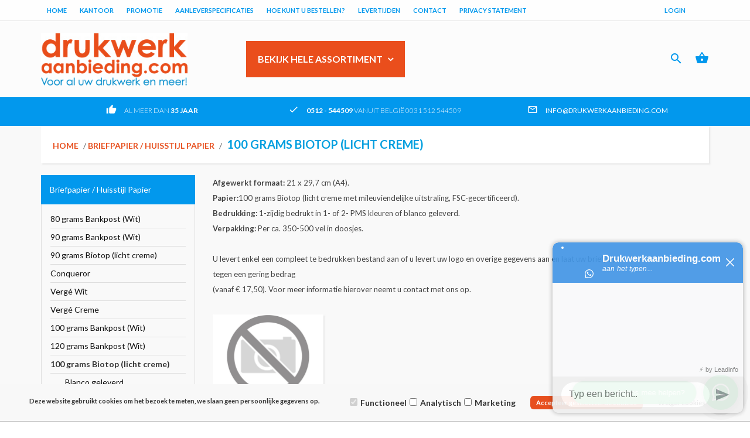

--- FILE ---
content_type: text/html; charset=UTF-8
request_url: https://www.drukwerkaanbieding.com/100-grams-biotop-licht-creme
body_size: 103288
content:
<!DOCTYPE html>
<html xmlns="http://www.w3.org/1999/xhtml" xml:lang="nl" lang="nl">
<head itemscope itemtype="http://schema.org/WebSite">
            <link rel="stylesheet" href="/Plugins/bootstrap/3.2.0/css/bootstrap.min.css" />
    
    
        <link rel="stylesheet" href="https://maxcdn.bootstrapcdn.com/font-awesome/4.4.0/css/font-awesome.min.css" />
        <link href="https://fonts.googleapis.com/icon?family=Material+Icons" rel="stylesheet">
        <link href="https://fonts.googleapis.com/css?family=Lato:300,400,700" rel="stylesheet">

        <!--[if lt IE 9]>
    <link href="/Files/10/207000/207649/Protom/399015/Media/ie8.css" rel="stylesheet"/>
    <![endif]-->


            <link href="https://fonts.googleapis.com/css?family=Lato:400,700" rel="stylesheet">
    
    <!--
  (c) CCV Shop - www.ccvshop.nl
  Generated: 17-01-2026 @ 18:13:55
  Theme: Protom
  Node: web25
-->

<meta http-equiv="Content-Type" content="text/html; charset=UTF-8" /><meta http-equiv="X-UA-Compatible" content="IE=edge" /><meta name="viewport" content="width=device-width, initial-scale=1"><meta name="verify-v1" content="VZua2rxbpPZx7R61Z87ov8CU_0yIbJLENWr0k8-37y0" /><meta name="google-site-verification" content="VZua2rxbpPZx7R61Z87ov8CU_0yIbJLENWr0k8-37y0" /><meta name="csrf-token" content="089d354b0bb44ad1d3078eb8d09a97d68219f6a4ca1e11927bd55492f67866f1"><link rel="canonical" href="https://www.drukwerkaanbieding.com/100-grams-biotop-licht-creme" /><title itemprop="name">Huisstijl papier 100 grams Biotop (licht creme) - drukwerkaanbieding</title><link rel="shortcut icon" href="https://www.drukwerkaanbieding.com/Files/10/207000/207649/FavIcon/04w5CE9XFcg4133849m937a78aNH2464.ico" type="image/x-icon" /><script type="text/javascript">var Logger=function(){var n=null,o={enable:function(){null!=n&&(window.console.debug=n)},disable:function(){n=console.debug,window.console.debug=function(){}}};return o}();Logger.disable();</script><!-- Framework js and css --><!-- LoadInlineJS: Plugins/Cookie/Cookie.js -->
<script>/** Node: web24 Source file: Plugins/Cookie/Cookie.js */

const Cookiepolice={preferences:[],type:{functional:'functional',statistic:'statistic',marketing:'marketing',},getPreferences:function(){return this.preferences},isAllowed:function(type){return this.getPreferences().includes(type)},init:function(preferences,whitelist){if(typeof document==='undefined'){return}
this.preferences=preferences;console.debug('👮 Cookiepolice init  ');console.debug('Cookie preferences: '+preferences);let cookieDesc=Object.getOwnPropertyDescriptor(Document.prototype,'cookie')||Object.getOwnPropertyDescriptor(HTMLDocument.prototype,'cookie')||Object.getOwnPropertyDescriptor(Document,'cookie');if(cookieDesc&&cookieDesc.configurable){Object.defineProperty(document,'cookie',{configurable:!0,get:function(){return cookieDesc.get.call(document)},set:function(val){try{const arguments=val?val.split(';'):[];let stringifiedAttributes='';let type=Cookiepolice.type.marketing;let expires=today=new Date();let name='';for(let i=0;i<arguments.length;i++){const parts=arguments[i].split('=');if(i==0){name=parts[0].trim()}
if(parts[0].trim()==='expires'){expires=new Date(parts[1])}
if(parts[0].trim()==='type'){type=parts[1]}else if(parts[0].trim()!=''){let value='';if(typeof parts[1]!=='undefined'){value=parts[1]}
stringifiedAttributes+=parts[0].trim()+'='+value+'; '}}
if(whitelist.includes(name)||preferences.includes(type)||expires.setHours(0,0,0,0)<today.setHours(0,0,0,0)){console.debug('Cookie allowed  :'+stringifiedAttributes);cookieDesc.set.call(document,val);return}
console.debug('Cookie blocked : '+type+' : '+stringifiedAttributes)}catch(e){console.debug(e)}}})}}};const Cookie={set:function(name,value,attributes){if(typeof document==='undefined'){return}
try{if(typeof attributes.expires==='number'){attributes.expires=new Date(Date.now()+attributes.expires*864e5)}
if(attributes.expires){attributes.expires=attributes.expires.toUTCString()}
name=encodeURIComponent(name).replace(/%(2[346B]|5E|60|7C)/g,decodeURIComponent).replace(/[()]/g,escape);value=encodeURIComponent(value).replace(/%(2[346BF]|3[AC-F]|40|5[BDE]|60|7[BCD])/g,decodeURIComponent)}catch(e){return''}
let stringifiedAttributes='';for(let attributeName in attributes){if(!attributes[attributeName]){continue}
stringifiedAttributes+='; '+attributeName;if(attributes[attributeName]===!0){continue}
stringifiedAttributes+='='+attributes[attributeName].split(';')[0]}
return(document.cookie=name+'='+value+stringifiedAttributes)},remove:function(name){this.set(name,'',{expires:-1})},get:function(name){if(typeof document==='undefined'||(arguments.length&&!name)){return}
const cookies=document.cookie?document.cookie.split('; '):[];const jar={};for(let i=0;i<cookies.length;i++){const parts=cookies[i].split('=');let value=parts.slice(1).join('=');try{const found=decodeURIComponent(parts[0]);if(value[0]==='"'){value=value.slice(1,-1)}
jar[found]=value.replace(/(%[\dA-F]{2})+/gi,decodeURIComponent);if(name===found){break}}catch(e){}}
return name?jar[name]:jar},}</script><!-- LoadInlineJS: /Plugins/jQuery/js/jquery-1.9.1.min.js -->
<script>/*! jQuery v1.9.1 | (c) 2005, 2012 jQuery Foundation, Inc. | jquery.org/license
//@ sourceMappingURL=jquery.min.map
*/(function(e,t){var n,r,i=typeof t,o=e.document,a=e.location,s=e.jQuery,u=e.$,l={},c=[],p="1.9.1",f=c.concat,d=c.push,h=c.slice,g=c.indexOf,m=l.toString,y=l.hasOwnProperty,v=p.trim,b=function(e,t){return new b.fn.init(e,t,r)},x=/[+-]?(?:\d*\.|)\d+(?:[eE][+-]?\d+|)/.source,w=/\S+/g,T=/^[\s\uFEFF\xA0]+|[\s\uFEFF\xA0]+$/g,N=/^(?:(<[\w\W]+>)[^>]*|#([\w-]*))$/,C=/^<(\w+)\s*\/?>(?:<\/\1>|)$/,k=/^[\],:{}\s]*$/,E=/(?:^|:|,)(?:\s*\[)+/g,S=/\\(?:["\\\/bfnrt]|u[\da-fA-F]{4})/g,A=/"[^"\\\r\n]*"|true|false|null|-?(?:\d+\.|)\d+(?:[eE][+-]?\d+|)/g,j=/^-ms-/,D=/-([\da-z])/gi,L=function(e,t){return t.toUpperCase()},H=function(e){(o.addEventListener||"load"===e.type||"complete"===o.readyState)&&(q(),b.ready())},q=function(){o.addEventListener?(o.removeEventListener("DOMContentLoaded",H,!1),e.removeEventListener("load",H,!1)):(o.detachEvent("onreadystatechange",H),e.detachEvent("onload",H))};b.fn=b.prototype={jquery:p,constructor:b,init:function(e,n,r){var i,a;if(!e)return this;if("string"==typeof e){if(i="<"===e.charAt(0)&&">"===e.charAt(e.length-1)&&e.length>=3?[null,e,null]:N.exec(e),!i||!i[1]&&n)return!n||n.jquery?(n||r).find(e):this.constructor(n).find(e);if(i[1]){if(n=n instanceof b?n[0]:n,b.merge(this,b.parseHTML(i[1],n&&n.nodeType?n.ownerDocument||n:o,!0)),C.test(i[1])&&b.isPlainObject(n))for(i in n)b.isFunction(this[i])?this[i](n[i]):this.attr(i,n[i]);return this}if(a=o.getElementById(i[2]),a&&a.parentNode){if(a.id!==i[2])return r.find(e);this.length=1,this[0]=a}return this.context=o,this.selector=e,this}return e.nodeType?(this.context=this[0]=e,this.length=1,this):b.isFunction(e)?r.ready(e):(e.selector!==t&&(this.selector=e.selector,this.context=e.context),b.makeArray(e,this))},selector:"",length:0,size:function(){return this.length},toArray:function(){return h.call(this)},get:function(e){return null==e?this.toArray():0>e?this[this.length+e]:this[e]},pushStack:function(e){var t=b.merge(this.constructor(),e);return t.prevObject=this,t.context=this.context,t},each:function(e,t){return b.each(this,e,t)},ready:function(e){return b.ready.promise().done(e),this},slice:function(){return this.pushStack(h.apply(this,arguments))},first:function(){return this.eq(0)},last:function(){return this.eq(-1)},eq:function(e){var t=this.length,n=+e+(0>e?t:0);return this.pushStack(n>=0&&t>n?[this[n]]:[])},map:function(e){return this.pushStack(b.map(this,function(t,n){return e.call(t,n,t)}))},end:function(){return this.prevObject||this.constructor(null)},push:d,sort:[].sort,splice:[].splice},b.fn.init.prototype=b.fn,b.extend=b.fn.extend=function(){var e,n,r,i,o,a,s=arguments[0]||{},u=1,l=arguments.length,c=!1;for("boolean"==typeof s&&(c=s,s=arguments[1]||{},u=2),"object"==typeof s||b.isFunction(s)||(s={}),l===u&&(s=this,--u);l>u;u++)if(null!=(o=arguments[u]))for(i in o)e=s[i],r=o[i],s!==r&&(c&&r&&(b.isPlainObject(r)||(n=b.isArray(r)))?(n?(n=!1,a=e&&b.isArray(e)?e:[]):a=e&&b.isPlainObject(e)?e:{},s[i]=b.extend(c,a,r)):r!==t&&(s[i]=r));return s},b.extend({noConflict:function(t){return e.$===b&&(e.$=u),t&&e.jQuery===b&&(e.jQuery=s),b},isReady:!1,readyWait:1,holdReady:function(e){e?b.readyWait++:b.ready(!0)},ready:function(e){if(e===!0?!--b.readyWait:!b.isReady){if(!o.body)return setTimeout(b.ready);b.isReady=!0,e!==!0&&--b.readyWait>0||(n.resolveWith(o,[b]),b.fn.trigger&&b(o).trigger("ready").off("ready"))}},isFunction:function(e){return"function"===b.type(e)},isArray:Array.isArray||function(e){return"array"===b.type(e)},isWindow:function(e){return null!=e&&e==e.window},isNumeric:function(e){return!isNaN(parseFloat(e))&&isFinite(e)},type:function(e){return null==e?e+"":"object"==typeof e||"function"==typeof e?l[m.call(e)]||"object":typeof e},isPlainObject:function(e){if(!e||"object"!==b.type(e)||e.nodeType||b.isWindow(e))return!1;try{if(e.constructor&&!y.call(e,"constructor")&&!y.call(e.constructor.prototype,"isPrototypeOf"))return!1}catch(n){return!1}var r;for(r in e);return r===t||y.call(e,r)},isEmptyObject:function(e){var t;for(t in e)return!1;return!0},error:function(e){throw Error(e)},parseHTML:function(e,t,n){if(!e||"string"!=typeof e)return null;"boolean"==typeof t&&(n=t,t=!1),t=t||o;var r=C.exec(e),i=!n&&[];return r?[t.createElement(r[1])]:(r=b.buildFragment([e],t,i),i&&b(i).remove(),b.merge([],r.childNodes))},parseJSON:function(n){return e.JSON&&e.JSON.parse?e.JSON.parse(n):null===n?n:"string"==typeof n&&(n=b.trim(n),n&&k.test(n.replace(S,"@").replace(A,"]").replace(E,"")))?Function("return "+n)():(b.error("Invalid JSON: "+n),t)},parseXML:function(n){var r,i;if(!n||"string"!=typeof n)return null;try{e.DOMParser?(i=new DOMParser,r=i.parseFromString(n,"text/xml")):(r=new ActiveXObject("Microsoft.XMLDOM"),r.async="false",r.loadXML(n))}catch(o){r=t}return r&&r.documentElement&&!r.getElementsByTagName("parsererror").length||b.error("Invalid XML: "+n),r},noop:function(){},globalEval:function(t){t&&b.trim(t)&&(e.execScript||function(t){e.eval.call(e,t)})(t)},camelCase:function(e){return e.replace(j,"ms-").replace(D,L)},nodeName:function(e,t){return e.nodeName&&e.nodeName.toLowerCase()===t.toLowerCase()},each:function(e,t,n){var r,i=0,o=e.length,a=M(e);if(n){if(a){for(;o>i;i++)if(r=t.apply(e[i],n),r===!1)break}else for(i in e)if(r=t.apply(e[i],n),r===!1)break}else if(a){for(;o>i;i++)if(r=t.call(e[i],i,e[i]),r===!1)break}else for(i in e)if(r=t.call(e[i],i,e[i]),r===!1)break;return e},trim:v&&!v.call("\ufeff\u00a0")?function(e){return null==e?"":v.call(e)}:function(e){return null==e?"":(e+"").replace(T,"")},makeArray:function(e,t){var n=t||[];return null!=e&&(M(Object(e))?b.merge(n,"string"==typeof e?[e]:e):d.call(n,e)),n},inArray:function(e,t,n){var r;if(t){if(g)return g.call(t,e,n);for(r=t.length,n=n?0>n?Math.max(0,r+n):n:0;r>n;n++)if(n in t&&t[n]===e)return n}return-1},merge:function(e,n){var r=n.length,i=e.length,o=0;if("number"==typeof r)for(;r>o;o++)e[i++]=n[o];else while(n[o]!==t)e[i++]=n[o++];return e.length=i,e},grep:function(e,t,n){var r,i=[],o=0,a=e.length;for(n=!!n;a>o;o++)r=!!t(e[o],o),n!==r&&i.push(e[o]);return i},map:function(e,t,n){var r,i=0,o=e.length,a=M(e),s=[];if(a)for(;o>i;i++)r=t(e[i],i,n),null!=r&&(s[s.length]=r);else for(i in e)r=t(e[i],i,n),null!=r&&(s[s.length]=r);return f.apply([],s)},guid:1,proxy:function(e,n){var r,i,o;return"string"==typeof n&&(o=e[n],n=e,e=o),b.isFunction(e)?(r=h.call(arguments,2),i=function(){return e.apply(n||this,r.concat(h.call(arguments)))},i.guid=e.guid=e.guid||b.guid++,i):t},access:function(e,n,r,i,o,a,s){var u=0,l=e.length,c=null==r;if("object"===b.type(r)){o=!0;for(u in r)b.access(e,n,u,r[u],!0,a,s)}else if(i!==t&&(o=!0,b.isFunction(i)||(s=!0),c&&(s?(n.call(e,i),n=null):(c=n,n=function(e,t,n){return c.call(b(e),n)})),n))for(;l>u;u++)n(e[u],r,s?i:i.call(e[u],u,n(e[u],r)));return o?e:c?n.call(e):l?n(e[0],r):a},now:function(){return(new Date).getTime()}}),b.ready.promise=function(t){if(!n)if(n=b.Deferred(),"complete"===o.readyState)setTimeout(b.ready);else if(o.addEventListener)o.addEventListener("DOMContentLoaded",H,!1),e.addEventListener("load",H,!1);else{o.attachEvent("onreadystatechange",H),e.attachEvent("onload",H);var r=!1;try{r=null==e.frameElement&&o.documentElement}catch(i){}r&&r.doScroll&&function a(){if(!b.isReady){try{r.doScroll("left")}catch(e){return setTimeout(a,50)}q(),b.ready()}}()}return n.promise(t)},b.each("Boolean Number String Function Array Date RegExp Object Error".split(" "),function(e,t){l["[object "+t+"]"]=t.toLowerCase()});function M(e){var t=e.length,n=b.type(e);return b.isWindow(e)?!1:1===e.nodeType&&t?!0:"array"===n||"function"!==n&&(0===t||"number"==typeof t&&t>0&&t-1 in e)}r=b(o);var _={};function F(e){var t=_[e]={};return b.each(e.match(w)||[],function(e,n){t[n]=!0}),t}b.Callbacks=function(e){e="string"==typeof e?_[e]||F(e):b.extend({},e);var n,r,i,o,a,s,u=[],l=!e.once&&[],c=function(t){for(r=e.memory&&t,i=!0,a=s||0,s=0,o=u.length,n=!0;u&&o>a;a++)if(u[a].apply(t[0],t[1])===!1&&e.stopOnFalse){r=!1;break}n=!1,u&&(l?l.length&&c(l.shift()):r?u=[]:p.disable())},p={add:function(){if(u){var t=u.length;(function i(t){b.each(t,function(t,n){var r=b.type(n);"function"===r?e.unique&&p.has(n)||u.push(n):n&&n.length&&"string"!==r&&i(n)})})(arguments),n?o=u.length:r&&(s=t,c(r))}return this},remove:function(){return u&&b.each(arguments,function(e,t){var r;while((r=b.inArray(t,u,r))>-1)u.splice(r,1),n&&(o>=r&&o--,a>=r&&a--)}),this},has:function(e){return e?b.inArray(e,u)>-1:!(!u||!u.length)},empty:function(){return u=[],this},disable:function(){return u=l=r=t,this},disabled:function(){return!u},lock:function(){return l=t,r||p.disable(),this},locked:function(){return!l},fireWith:function(e,t){return t=t||[],t=[e,t.slice?t.slice():t],!u||i&&!l||(n?l.push(t):c(t)),this},fire:function(){return p.fireWith(this,arguments),this},fired:function(){return!!i}};return p},b.extend({Deferred:function(e){var t=[["resolve","done",b.Callbacks("once memory"),"resolved"],["reject","fail",b.Callbacks("once memory"),"rejected"],["notify","progress",b.Callbacks("memory")]],n="pending",r={state:function(){return n},always:function(){return i.done(arguments).fail(arguments),this},then:function(){var e=arguments;return b.Deferred(function(n){b.each(t,function(t,o){var a=o[0],s=b.isFunction(e[t])&&e[t];i[o[1]](function(){var e=s&&s.apply(this,arguments);e&&b.isFunction(e.promise)?e.promise().done(n.resolve).fail(n.reject).progress(n.notify):n[a+"With"](this===r?n.promise():this,s?[e]:arguments)})}),e=null}).promise()},promise:function(e){return null!=e?b.extend(e,r):r}},i={};return r.pipe=r.then,b.each(t,function(e,o){var a=o[2],s=o[3];r[o[1]]=a.add,s&&a.add(function(){n=s},t[1^e][2].disable,t[2][2].lock),i[o[0]]=function(){return i[o[0]+"With"](this===i?r:this,arguments),this},i[o[0]+"With"]=a.fireWith}),r.promise(i),e&&e.call(i,i),i},when:function(e){var t=0,n=h.call(arguments),r=n.length,i=1!==r||e&&b.isFunction(e.promise)?r:0,o=1===i?e:b.Deferred(),a=function(e,t,n){return function(r){t[e]=this,n[e]=arguments.length>1?h.call(arguments):r,n===s?o.notifyWith(t,n):--i||o.resolveWith(t,n)}},s,u,l;if(r>1)for(s=Array(r),u=Array(r),l=Array(r);r>t;t++)n[t]&&b.isFunction(n[t].promise)?n[t].promise().done(a(t,l,n)).fail(o.reject).progress(a(t,u,s)):--i;return i||o.resolveWith(l,n),o.promise()}}),b.support=function(){var t,n,r,a,s,u,l,c,p,f,d=o.createElement("div");if(d.setAttribute("className","t"),d.innerHTML="  <link/><table></table><a href='/a'>a</a><input type='checkbox'/>",n=d.getElementsByTagName("*"),r=d.getElementsByTagName("a")[0],!n||!r||!n.length)return{};s=o.createElement("select"),l=s.appendChild(o.createElement("option")),a=d.getElementsByTagName("input")[0],r.style.cssText="top:1px;float:left;opacity:.5",t={getSetAttribute:"t"!==d.className,leadingWhitespace:3===d.firstChild.nodeType,tbody:!d.getElementsByTagName("tbody").length,htmlSerialize:!!d.getElementsByTagName("link").length,style:/top/.test(r.getAttribute("style")),hrefNormalized:"/a"===r.getAttribute("href"),opacity:/^0.5/.test(r.style.opacity),cssFloat:!!r.style.cssFloat,checkOn:!!a.value,optSelected:l.selected,enctype:!!o.createElement("form").enctype,html5Clone:"<:nav></:nav>"!==o.createElement("nav").cloneNode(!0).outerHTML,boxModel:"CSS1Compat"===o.compatMode,deleteExpando:!0,noCloneEvent:!0,inlineBlockNeedsLayout:!1,shrinkWrapBlocks:!1,reliableMarginRight:!0,boxSizingReliable:!0,pixelPosition:!1},a.checked=!0,t.noCloneChecked=a.cloneNode(!0).checked,s.disabled=!0,t.optDisabled=!l.disabled;try{delete d.test}catch(h){t.deleteExpando=!1}a=o.createElement("input"),a.setAttribute("value",""),t.input=""===a.getAttribute("value"),a.value="t",a.setAttribute("type","radio"),t.radioValue="t"===a.value,a.setAttribute("checked","t"),a.setAttribute("name","t"),u=o.createDocumentFragment(),u.appendChild(a),t.appendChecked=a.checked,t.checkClone=u.cloneNode(!0).cloneNode(!0).lastChild.checked,d.attachEvent&&(d.attachEvent("onclick",function(){t.noCloneEvent=!1}),d.cloneNode(!0).click());for(f in{submit:!0,change:!0,focusin:!0})d.setAttribute(c="on"+f,"t"),t[f+"Bubbles"]=c in e||d.attributes[c].expando===!1;return d.style.backgroundClip="content-box",d.cloneNode(!0).style.backgroundClip="",t.clearCloneStyle="content-box"===d.style.backgroundClip,b(function(){var n,r,a,s="padding:0;margin:0;border:0;display:block;box-sizing:content-box;-moz-box-sizing:content-box;-webkit-box-sizing:content-box;",u=o.getElementsByTagName("body")[0];u&&(n=o.createElement("div"),n.style.cssText="border:0;width:0;height:0;position:absolute;top:0;left:-9999px;margin-top:1px",u.appendChild(n).appendChild(d),d.innerHTML="<table><tr><td></td><td>t</td></tr></table>",a=d.getElementsByTagName("td"),a[0].style.cssText="padding:0;margin:0;border:0;display:none",p=0===a[0].offsetHeight,a[0].style.display="",a[1].style.display="none",t.reliableHiddenOffsets=p&&0===a[0].offsetHeight,d.innerHTML="",d.style.cssText="box-sizing:border-box;-moz-box-sizing:border-box;-webkit-box-sizing:border-box;padding:1px;border:1px;display:block;width:4px;margin-top:1%;position:absolute;top:1%;",t.boxSizing=4===d.offsetWidth,t.doesNotIncludeMarginInBodyOffset=1!==u.offsetTop,e.getComputedStyle&&(t.pixelPosition="1%"!==(e.getComputedStyle(d,null)||{}).top,t.boxSizingReliable="4px"===(e.getComputedStyle(d,null)||{width:"4px"}).width,r=d.appendChild(o.createElement("div")),r.style.cssText=d.style.cssText=s,r.style.marginRight=r.style.width="0",d.style.width="1px",t.reliableMarginRight=!parseFloat((e.getComputedStyle(r,null)||{}).marginRight)),typeof d.style.zoom!==i&&(d.innerHTML="",d.style.cssText=s+"width:1px;padding:1px;display:inline;zoom:1",t.inlineBlockNeedsLayout=3===d.offsetWidth,d.style.display="block",d.innerHTML="<div></div>",d.firstChild.style.width="5px",t.shrinkWrapBlocks=3!==d.offsetWidth,t.inlineBlockNeedsLayout&&(u.style.zoom=1)),u.removeChild(n),n=d=a=r=null)}),n=s=u=l=r=a=null,t}();var O=/(?:\{[\s\S]*\}|\[[\s\S]*\])$/,B=/([A-Z])/g;function P(e,n,r,i){if(b.acceptData(e)){var o,a,s=b.expando,u="string"==typeof n,l=e.nodeType,p=l?b.cache:e,f=l?e[s]:e[s]&&s;if(f&&p[f]&&(i||p[f].data)||!u||r!==t)return f||(l?e[s]=f=c.pop()||b.guid++:f=s),p[f]||(p[f]={},l||(p[f].toJSON=b.noop)),("object"==typeof n||"function"==typeof n)&&(i?p[f]=b.extend(p[f],n):p[f].data=b.extend(p[f].data,n)),o=p[f],i||(o.data||(o.data={}),o=o.data),r!==t&&(o[b.camelCase(n)]=r),u?(a=o[n],null==a&&(a=o[b.camelCase(n)])):a=o,a}}function R(e,t,n){if(b.acceptData(e)){var r,i,o,a=e.nodeType,s=a?b.cache:e,u=a?e[b.expando]:b.expando;if(s[u]){if(t&&(o=n?s[u]:s[u].data)){b.isArray(t)?t=t.concat(b.map(t,b.camelCase)):t in o?t=[t]:(t=b.camelCase(t),t=t in o?[t]:t.split(" "));for(r=0,i=t.length;i>r;r++)delete o[t[r]];if(!(n?$:b.isEmptyObject)(o))return}(n||(delete s[u].data,$(s[u])))&&(a?b.cleanData([e],!0):b.support.deleteExpando||s!=s.window?delete s[u]:s[u]=null)}}}b.extend({cache:{},expando:"jQuery"+(p+Math.random()).replace(/\D/g,""),noData:{embed:!0,object:"clsid:D27CDB6E-AE6D-11cf-96B8-444553540000",applet:!0},hasData:function(e){return e=e.nodeType?b.cache[e[b.expando]]:e[b.expando],!!e&&!$(e)},data:function(e,t,n){return P(e,t,n)},removeData:function(e,t){return R(e,t)},_data:function(e,t,n){return P(e,t,n,!0)},_removeData:function(e,t){return R(e,t,!0)},acceptData:function(e){if(e.nodeType&&1!==e.nodeType&&9!==e.nodeType)return!1;var t=e.nodeName&&b.noData[e.nodeName.toLowerCase()];return!t||t!==!0&&e.getAttribute("classid")===t}}),b.fn.extend({data:function(e,n){var r,i,o=this[0],a=0,s=null;if(e===t){if(this.length&&(s=b.data(o),1===o.nodeType&&!b._data(o,"parsedAttrs"))){for(r=o.attributes;r.length>a;a++)i=r[a].name,i.indexOf("data-")||(i=b.camelCase(i.slice(5)),W(o,i,s[i]));b._data(o,"parsedAttrs",!0)}return s}return"object"==typeof e?this.each(function(){b.data(this,e)}):b.access(this,function(n){return n===t?o?W(o,e,b.data(o,e)):null:(this.each(function(){b.data(this,e,n)}),t)},null,n,arguments.length>1,null,!0)},removeData:function(e){return this.each(function(){b.removeData(this,e)})}});function W(e,n,r){if(r===t&&1===e.nodeType){var i="data-"+n.replace(B,"-$1").toLowerCase();if(r=e.getAttribute(i),"string"==typeof r){try{r="true"===r?!0:"false"===r?!1:"null"===r?null:+r+""===r?+r:O.test(r)?b.parseJSON(r):r}catch(o){}b.data(e,n,r)}else r=t}return r}function $(e){var t;for(t in e)if(("data"!==t||!b.isEmptyObject(e[t]))&&"toJSON"!==t)return!1;return!0}b.extend({queue:function(e,n,r){var i;return e?(n=(n||"fx")+"queue",i=b._data(e,n),r&&(!i||b.isArray(r)?i=b._data(e,n,b.makeArray(r)):i.push(r)),i||[]):t},dequeue:function(e,t){t=t||"fx";var n=b.queue(e,t),r=n.length,i=n.shift(),o=b._queueHooks(e,t),a=function(){b.dequeue(e,t)};"inprogress"===i&&(i=n.shift(),r--),o.cur=i,i&&("fx"===t&&n.unshift("inprogress"),delete o.stop,i.call(e,a,o)),!r&&o&&o.empty.fire()},_queueHooks:function(e,t){var n=t+"queueHooks";return b._data(e,n)||b._data(e,n,{empty:b.Callbacks("once memory").add(function(){b._removeData(e,t+"queue"),b._removeData(e,n)})})}}),b.fn.extend({queue:function(e,n){var r=2;return"string"!=typeof e&&(n=e,e="fx",r--),r>arguments.length?b.queue(this[0],e):n===t?this:this.each(function(){var t=b.queue(this,e,n);b._queueHooks(this,e),"fx"===e&&"inprogress"!==t[0]&&b.dequeue(this,e)})},dequeue:function(e){return this.each(function(){b.dequeue(this,e)})},delay:function(e,t){return e=b.fx?b.fx.speeds[e]||e:e,t=t||"fx",this.queue(t,function(t,n){var r=setTimeout(t,e);n.stop=function(){clearTimeout(r)}})},clearQueue:function(e){return this.queue(e||"fx",[])},promise:function(e,n){var r,i=1,o=b.Deferred(),a=this,s=this.length,u=function(){--i||o.resolveWith(a,[a])};"string"!=typeof e&&(n=e,e=t),e=e||"fx";while(s--)r=b._data(a[s],e+"queueHooks"),r&&r.empty&&(i++,r.empty.add(u));return u(),o.promise(n)}});var I,z,X=/[\t\r\n]/g,U=/\r/g,V=/^(?:input|select|textarea|button|object)$/i,Y=/^(?:a|area)$/i,J=/^(?:checked|selected|autofocus|autoplay|async|controls|defer|disabled|hidden|loop|multiple|open|readonly|required|scoped)$/i,G=/^(?:checked|selected)$/i,Q=b.support.getSetAttribute,K=b.support.input;b.fn.extend({attr:function(e,t){return b.access(this,b.attr,e,t,arguments.length>1)},removeAttr:function(e){return this.each(function(){b.removeAttr(this,e)})},prop:function(e,t){return b.access(this,b.prop,e,t,arguments.length>1)},removeProp:function(e){return e=b.propFix[e]||e,this.each(function(){try{this[e]=t,delete this[e]}catch(n){}})},addClass:function(e){var t,n,r,i,o,a=0,s=this.length,u="string"==typeof e&&e;if(b.isFunction(e))return this.each(function(t){b(this).addClass(e.call(this,t,this.className))});if(u)for(t=(e||"").match(w)||[];s>a;a++)if(n=this[a],r=1===n.nodeType&&(n.className?(" "+n.className+" ").replace(X," "):" ")){o=0;while(i=t[o++])0>r.indexOf(" "+i+" ")&&(r+=i+" ");n.className=b.trim(r)}return this},removeClass:function(e){var t,n,r,i,o,a=0,s=this.length,u=0===arguments.length||"string"==typeof e&&e;if(b.isFunction(e))return this.each(function(t){b(this).removeClass(e.call(this,t,this.className))});if(u)for(t=(e||"").match(w)||[];s>a;a++)if(n=this[a],r=1===n.nodeType&&(n.className?(" "+n.className+" ").replace(X," "):"")){o=0;while(i=t[o++])while(r.indexOf(" "+i+" ")>=0)r=r.replace(" "+i+" "," ");n.className=e?b.trim(r):""}return this},toggleClass:function(e,t){var n=typeof e,r="boolean"==typeof t;return b.isFunction(e)?this.each(function(n){b(this).toggleClass(e.call(this,n,this.className,t),t)}):this.each(function(){if("string"===n){var o,a=0,s=b(this),u=t,l=e.match(w)||[];while(o=l[a++])u=r?u:!s.hasClass(o),s[u?"addClass":"removeClass"](o)}else(n===i||"boolean"===n)&&(this.className&&b._data(this,"__className__",this.className),this.className=this.className||e===!1?"":b._data(this,"__className__")||"")})},hasClass:function(e){var t=" "+e+" ",n=0,r=this.length;for(;r>n;n++)if(1===this[n].nodeType&&(" "+this[n].className+" ").replace(X," ").indexOf(t)>=0)return!0;return!1},val:function(e){var n,r,i,o=this[0];{if(arguments.length)return i=b.isFunction(e),this.each(function(n){var o,a=b(this);1===this.nodeType&&(o=i?e.call(this,n,a.val()):e,null==o?o="":"number"==typeof o?o+="":b.isArray(o)&&(o=b.map(o,function(e){return null==e?"":e+""})),r=b.valHooks[this.type]||b.valHooks[this.nodeName.toLowerCase()],r&&"set"in r&&r.set(this,o,"value")!==t||(this.value=o))});if(o)return r=b.valHooks[o.type]||b.valHooks[o.nodeName.toLowerCase()],r&&"get"in r&&(n=r.get(o,"value"))!==t?n:(n=o.value,"string"==typeof n?n.replace(U,""):null==n?"":n)}}}),b.extend({valHooks:{option:{get:function(e){var t=e.attributes.value;return!t||t.specified?e.value:e.text}},select:{get:function(e){var t,n,r=e.options,i=e.selectedIndex,o="select-one"===e.type||0>i,a=o?null:[],s=o?i+1:r.length,u=0>i?s:o?i:0;for(;s>u;u++)if(n=r[u],!(!n.selected&&u!==i||(b.support.optDisabled?n.disabled:null!==n.getAttribute("disabled"))||n.parentNode.disabled&&b.nodeName(n.parentNode,"optgroup"))){if(t=b(n).val(),o)return t;a.push(t)}return a},set:function(e,t){var n=b.makeArray(t);return b(e).find("option").each(function(){this.selected=b.inArray(b(this).val(),n)>=0}),n.length||(e.selectedIndex=-1),n}}},attr:function(e,n,r){var o,a,s,u=e.nodeType;if(e&&3!==u&&8!==u&&2!==u)return typeof e.getAttribute===i?b.prop(e,n,r):(a=1!==u||!b.isXMLDoc(e),a&&(n=n.toLowerCase(),o=b.attrHooks[n]||(J.test(n)?z:I)),r===t?o&&a&&"get"in o&&null!==(s=o.get(e,n))?s:(typeof e.getAttribute!==i&&(s=e.getAttribute(n)),null==s?t:s):null!==r?o&&a&&"set"in o&&(s=o.set(e,r,n))!==t?s:(e.setAttribute(n,r+""),r):(b.removeAttr(e,n),t))},removeAttr:function(e,t){var n,r,i=0,o=t&&t.match(w);if(o&&1===e.nodeType)while(n=o[i++])r=b.propFix[n]||n,J.test(n)?!Q&&G.test(n)?e[b.camelCase("default-"+n)]=e[r]=!1:e[r]=!1:b.attr(e,n,""),e.removeAttribute(Q?n:r)},attrHooks:{type:{set:function(e,t){if(!b.support.radioValue&&"radio"===t&&b.nodeName(e,"input")){var n=e.value;return e.setAttribute("type",t),n&&(e.value=n),t}}}},propFix:{tabindex:"tabIndex",readonly:"readOnly","for":"htmlFor","class":"className",maxlength:"maxLength",cellspacing:"cellSpacing",cellpadding:"cellPadding",rowspan:"rowSpan",colspan:"colSpan",usemap:"useMap",frameborder:"frameBorder",contenteditable:"contentEditable"},prop:function(e,n,r){var i,o,a,s=e.nodeType;if(e&&3!==s&&8!==s&&2!==s)return a=1!==s||!b.isXMLDoc(e),a&&(n=b.propFix[n]||n,o=b.propHooks[n]),r!==t?o&&"set"in o&&(i=o.set(e,r,n))!==t?i:e[n]=r:o&&"get"in o&&null!==(i=o.get(e,n))?i:e[n]},propHooks:{tabIndex:{get:function(e){var n=e.getAttributeNode("tabindex");return n&&n.specified?parseInt(n.value,10):V.test(e.nodeName)||Y.test(e.nodeName)&&e.href?0:t}}}}),z={get:function(e,n){var r=b.prop(e,n),i="boolean"==typeof r&&e.getAttribute(n),o="boolean"==typeof r?K&&Q?null!=i:G.test(n)?e[b.camelCase("default-"+n)]:!!i:e.getAttributeNode(n);return o&&o.value!==!1?n.toLowerCase():t},set:function(e,t,n){return t===!1?b.removeAttr(e,n):K&&Q||!G.test(n)?e.setAttribute(!Q&&b.propFix[n]||n,n):e[b.camelCase("default-"+n)]=e[n]=!0,n}},K&&Q||(b.attrHooks.value={get:function(e,n){var r=e.getAttributeNode(n);return b.nodeName(e,"input")?e.defaultValue:r&&r.specified?r.value:t},set:function(e,n,r){return b.nodeName(e,"input")?(e.defaultValue=n,t):I&&I.set(e,n,r)}}),Q||(I=b.valHooks.button={get:function(e,n){var r=e.getAttributeNode(n);return r&&("id"===n||"name"===n||"coords"===n?""!==r.value:r.specified)?r.value:t},set:function(e,n,r){var i=e.getAttributeNode(r);return i||e.setAttributeNode(i=e.ownerDocument.createAttribute(r)),i.value=n+="","value"===r||n===e.getAttribute(r)?n:t}},b.attrHooks.contenteditable={get:I.get,set:function(e,t,n){I.set(e,""===t?!1:t,n)}},b.each(["width","height"],function(e,n){b.attrHooks[n]=b.extend(b.attrHooks[n],{set:function(e,r){return""===r?(e.setAttribute(n,"auto"),r):t}})})),b.support.hrefNormalized||(b.each(["href","src","width","height"],function(e,n){b.attrHooks[n]=b.extend(b.attrHooks[n],{get:function(e){var r=e.getAttribute(n,2);return null==r?t:r}})}),b.each(["href","src"],function(e,t){b.propHooks[t]={get:function(e){return e.getAttribute(t,4)}}})),b.support.style||(b.attrHooks.style={get:function(e){return e.style.cssText||t},set:function(e,t){return e.style.cssText=t+""}}),b.support.optSelected||(b.propHooks.selected=b.extend(b.propHooks.selected,{get:function(e){var t=e.parentNode;return t&&(t.selectedIndex,t.parentNode&&t.parentNode.selectedIndex),null}})),b.support.enctype||(b.propFix.enctype="encoding"),b.support.checkOn||b.each(["radio","checkbox"],function(){b.valHooks[this]={get:function(e){return null===e.getAttribute("value")?"on":e.value}}}),b.each(["radio","checkbox"],function(){b.valHooks[this]=b.extend(b.valHooks[this],{set:function(e,n){return b.isArray(n)?e.checked=b.inArray(b(e).val(),n)>=0:t}})});var Z=/^(?:input|select|textarea)$/i,et=/^key/,tt=/^(?:mouse|contextmenu)|click/,nt=/^(?:focusinfocus|focusoutblur)$/,rt=/^([^.]*)(?:\.(.+)|)$/;function it(){return!0}function ot(){return!1}b.event={global:{},add:function(e,n,r,o,a){var s,u,l,c,p,f,d,h,g,m,y,v=b._data(e);if(v){r.handler&&(c=r,r=c.handler,a=c.selector),r.guid||(r.guid=b.guid++),(u=v.events)||(u=v.events={}),(f=v.handle)||(f=v.handle=function(e){return typeof b===i||e&&b.event.triggered===e.type?t:b.event.dispatch.apply(f.elem,arguments)},f.elem=e),n=(n||"").match(w)||[""],l=n.length;while(l--)s=rt.exec(n[l])||[],g=y=s[1],m=(s[2]||"").split(".").sort(),p=b.event.special[g]||{},g=(a?p.delegateType:p.bindType)||g,p=b.event.special[g]||{},d=b.extend({type:g,origType:y,data:o,handler:r,guid:r.guid,selector:a,needsContext:a&&b.expr.match.needsContext.test(a),namespace:m.join(".")},c),(h=u[g])||(h=u[g]=[],h.delegateCount=0,p.setup&&p.setup.call(e,o,m,f)!==!1||(e.addEventListener?e.addEventListener(g,f,!1):e.attachEvent&&e.attachEvent("on"+g,f))),p.add&&(p.add.call(e,d),d.handler.guid||(d.handler.guid=r.guid)),a?h.splice(h.delegateCount++,0,d):h.push(d),b.event.global[g]=!0;e=null}},remove:function(e,t,n,r,i){var o,a,s,u,l,c,p,f,d,h,g,m=b.hasData(e)&&b._data(e);if(m&&(c=m.events)){t=(t||"").match(w)||[""],l=t.length;while(l--)if(s=rt.exec(t[l])||[],d=g=s[1],h=(s[2]||"").split(".").sort(),d){p=b.event.special[d]||{},d=(r?p.delegateType:p.bindType)||d,f=c[d]||[],s=s[2]&&RegExp("(^|\\.)"+h.join("\\.(?:.*\\.|)")+"(\\.|$)"),u=o=f.length;while(o--)a=f[o],!i&&g!==a.origType||n&&n.guid!==a.guid||s&&!s.test(a.namespace)||r&&r!==a.selector&&("**"!==r||!a.selector)||(f.splice(o,1),a.selector&&f.delegateCount--,p.remove&&p.remove.call(e,a));u&&!f.length&&(p.teardown&&p.teardown.call(e,h,m.handle)!==!1||b.removeEvent(e,d,m.handle),delete c[d])}else for(d in c)b.event.remove(e,d+t[l],n,r,!0);b.isEmptyObject(c)&&(delete m.handle,b._removeData(e,"events"))}},trigger:function(n,r,i,a){var s,u,l,c,p,f,d,h=[i||o],g=y.call(n,"type")?n.type:n,m=y.call(n,"namespace")?n.namespace.split("."):[];if(l=f=i=i||o,3!==i.nodeType&&8!==i.nodeType&&!nt.test(g+b.event.triggered)&&(g.indexOf(".")>=0&&(m=g.split("."),g=m.shift(),m.sort()),u=0>g.indexOf(":")&&"on"+g,n=n[b.expando]?n:new b.Event(g,"object"==typeof n&&n),n.isTrigger=!0,n.namespace=m.join("."),n.namespace_re=n.namespace?RegExp("(^|\\.)"+m.join("\\.(?:.*\\.|)")+"(\\.|$)"):null,n.result=t,n.target||(n.target=i),r=null==r?[n]:b.makeArray(r,[n]),p=b.event.special[g]||{},a||!p.trigger||p.trigger.apply(i,r)!==!1)){if(!a&&!p.noBubble&&!b.isWindow(i)){for(c=p.delegateType||g,nt.test(c+g)||(l=l.parentNode);l;l=l.parentNode)h.push(l),f=l;f===(i.ownerDocument||o)&&h.push(f.defaultView||f.parentWindow||e)}d=0;while((l=h[d++])&&!n.isPropagationStopped())n.type=d>1?c:p.bindType||g,s=(b._data(l,"events")||{})[n.type]&&b._data(l,"handle"),s&&s.apply(l,r),s=u&&l[u],s&&b.acceptData(l)&&s.apply&&s.apply(l,r)===!1&&n.preventDefault();if(n.type=g,!(a||n.isDefaultPrevented()||p._default&&p._default.apply(i.ownerDocument,r)!==!1||"click"===g&&b.nodeName(i,"a")||!b.acceptData(i)||!u||!i[g]||b.isWindow(i))){f=i[u],f&&(i[u]=null),b.event.triggered=g;try{i[g]()}catch(v){}b.event.triggered=t,f&&(i[u]=f)}return n.result}},dispatch:function(e){e=b.event.fix(e);var n,r,i,o,a,s=[],u=h.call(arguments),l=(b._data(this,"events")||{})[e.type]||[],c=b.event.special[e.type]||{};if(u[0]=e,e.delegateTarget=this,!c.preDispatch||c.preDispatch.call(this,e)!==!1){s=b.event.handlers.call(this,e,l),n=0;while((o=s[n++])&&!e.isPropagationStopped()){e.currentTarget=o.elem,a=0;while((i=o.handlers[a++])&&!e.isImmediatePropagationStopped())(!e.namespace_re||e.namespace_re.test(i.namespace))&&(e.handleObj=i,e.data=i.data,r=((b.event.special[i.origType]||{}).handle||i.handler).apply(o.elem,u),r!==t&&(e.result=r)===!1&&(e.preventDefault(),e.stopPropagation()))}return c.postDispatch&&c.postDispatch.call(this,e),e.result}},handlers:function(e,n){var r,i,o,a,s=[],u=n.delegateCount,l=e.target;if(u&&l.nodeType&&(!e.button||"click"!==e.type))for(;l!=this;l=l.parentNode||this)if(1===l.nodeType&&(l.disabled!==!0||"click"!==e.type)){for(o=[],a=0;u>a;a++)i=n[a],r=i.selector+" ",o[r]===t&&(o[r]=i.needsContext?b(r,this).index(l)>=0:b.find(r,this,null,[l]).length),o[r]&&o.push(i);o.length&&s.push({elem:l,handlers:o})}return n.length>u&&s.push({elem:this,handlers:n.slice(u)}),s},fix:function(e){if(e[b.expando])return e;var t,n,r,i=e.type,a=e,s=this.fixHooks[i];s||(this.fixHooks[i]=s=tt.test(i)?this.mouseHooks:et.test(i)?this.keyHooks:{}),r=s.props?this.props.concat(s.props):this.props,e=new b.Event(a),t=r.length;while(t--)n=r[t],e[n]=a[n];return e.target||(e.target=a.srcElement||o),3===e.target.nodeType&&(e.target=e.target.parentNode),e.metaKey=!!e.metaKey,s.filter?s.filter(e,a):e},props:"altKey bubbles cancelable ctrlKey currentTarget eventPhase metaKey relatedTarget shiftKey target timeStamp view which".split(" "),fixHooks:{},keyHooks:{props:"char charCode key keyCode".split(" "),filter:function(e,t){return null==e.which&&(e.which=null!=t.charCode?t.charCode:t.keyCode),e}},mouseHooks:{props:"button buttons clientX clientY fromElement offsetX offsetY pageX pageY screenX screenY toElement".split(" "),filter:function(e,n){var r,i,a,s=n.button,u=n.fromElement;return null==e.pageX&&null!=n.clientX&&(i=e.target.ownerDocument||o,a=i.documentElement,r=i.body,e.pageX=n.clientX+(a&&a.scrollLeft||r&&r.scrollLeft||0)-(a&&a.clientLeft||r&&r.clientLeft||0),e.pageY=n.clientY+(a&&a.scrollTop||r&&r.scrollTop||0)-(a&&a.clientTop||r&&r.clientTop||0)),!e.relatedTarget&&u&&(e.relatedTarget=u===e.target?n.toElement:u),e.which||s===t||(e.which=1&s?1:2&s?3:4&s?2:0),e}},special:{load:{noBubble:!0},click:{trigger:function(){return b.nodeName(this,"input")&&"checkbox"===this.type&&this.click?(this.click(),!1):t}},focus:{trigger:function(){if(this!==o.activeElement&&this.focus)try{return this.focus(),!1}catch(e){}},delegateType:"focusin"},blur:{trigger:function(){return this===o.activeElement&&this.blur?(this.blur(),!1):t},delegateType:"focusout"},beforeunload:{postDispatch:function(e){e.result!==t&&(e.originalEvent.returnValue=e.result)}}},simulate:function(e,t,n,r){var i=b.extend(new b.Event,n,{type:e,isSimulated:!0,originalEvent:{}});r?b.event.trigger(i,null,t):b.event.dispatch.call(t,i),i.isDefaultPrevented()&&n.preventDefault()}},b.removeEvent=o.removeEventListener?function(e,t,n){e.removeEventListener&&e.removeEventListener(t,n,!1)}:function(e,t,n){var r="on"+t;e.detachEvent&&(typeof e[r]===i&&(e[r]=null),e.detachEvent(r,n))},b.Event=function(e,n){return this instanceof b.Event?(e&&e.type?(this.originalEvent=e,this.type=e.type,this.isDefaultPrevented=e.defaultPrevented||e.returnValue===!1||e.getPreventDefault&&e.getPreventDefault()?it:ot):this.type=e,n&&b.extend(this,n),this.timeStamp=e&&e.timeStamp||b.now(),this[b.expando]=!0,t):new b.Event(e,n)},b.Event.prototype={isDefaultPrevented:ot,isPropagationStopped:ot,isImmediatePropagationStopped:ot,preventDefault:function(){var e=this.originalEvent;this.isDefaultPrevented=it,e&&(e.preventDefault?e.preventDefault():e.returnValue=!1)},stopPropagation:function(){var e=this.originalEvent;this.isPropagationStopped=it,e&&(e.stopPropagation&&e.stopPropagation(),e.cancelBubble=!0)},stopImmediatePropagation:function(){this.isImmediatePropagationStopped=it,this.stopPropagation()}},b.each({mouseenter:"mouseover",mouseleave:"mouseout"},function(e,t){b.event.special[e]={delegateType:t,bindType:t,handle:function(e){var n,r=this,i=e.relatedTarget,o=e.handleObj;
return(!i||i!==r&&!b.contains(r,i))&&(e.type=o.origType,n=o.handler.apply(this,arguments),e.type=t),n}}}),b.support.submitBubbles||(b.event.special.submit={setup:function(){return b.nodeName(this,"form")?!1:(b.event.add(this,"click._submit keypress._submit",function(e){var n=e.target,r=b.nodeName(n,"input")||b.nodeName(n,"button")?n.form:t;r&&!b._data(r,"submitBubbles")&&(b.event.add(r,"submit._submit",function(e){e._submit_bubble=!0}),b._data(r,"submitBubbles",!0))}),t)},postDispatch:function(e){e._submit_bubble&&(delete e._submit_bubble,this.parentNode&&!e.isTrigger&&b.event.simulate("submit",this.parentNode,e,!0))},teardown:function(){return b.nodeName(this,"form")?!1:(b.event.remove(this,"._submit"),t)}}),b.support.changeBubbles||(b.event.special.change={setup:function(){return Z.test(this.nodeName)?(("checkbox"===this.type||"radio"===this.type)&&(b.event.add(this,"propertychange._change",function(e){"checked"===e.originalEvent.propertyName&&(this._just_changed=!0)}),b.event.add(this,"click._change",function(e){this._just_changed&&!e.isTrigger&&(this._just_changed=!1),b.event.simulate("change",this,e,!0)})),!1):(b.event.add(this,"beforeactivate._change",function(e){var t=e.target;Z.test(t.nodeName)&&!b._data(t,"changeBubbles")&&(b.event.add(t,"change._change",function(e){!this.parentNode||e.isSimulated||e.isTrigger||b.event.simulate("change",this.parentNode,e,!0)}),b._data(t,"changeBubbles",!0))}),t)},handle:function(e){var n=e.target;return this!==n||e.isSimulated||e.isTrigger||"radio"!==n.type&&"checkbox"!==n.type?e.handleObj.handler.apply(this,arguments):t},teardown:function(){return b.event.remove(this,"._change"),!Z.test(this.nodeName)}}),b.support.focusinBubbles||b.each({focus:"focusin",blur:"focusout"},function(e,t){var n=0,r=function(e){b.event.simulate(t,e.target,b.event.fix(e),!0)};b.event.special[t]={setup:function(){0===n++&&o.addEventListener(e,r,!0)},teardown:function(){0===--n&&o.removeEventListener(e,r,!0)}}}),b.fn.extend({on:function(e,n,r,i,o){var a,s;if("object"==typeof e){"string"!=typeof n&&(r=r||n,n=t);for(a in e)this.on(a,n,r,e[a],o);return this}if(null==r&&null==i?(i=n,r=n=t):null==i&&("string"==typeof n?(i=r,r=t):(i=r,r=n,n=t)),i===!1)i=ot;else if(!i)return this;return 1===o&&(s=i,i=function(e){return b().off(e),s.apply(this,arguments)},i.guid=s.guid||(s.guid=b.guid++)),this.each(function(){b.event.add(this,e,i,r,n)})},one:function(e,t,n,r){return this.on(e,t,n,r,1)},off:function(e,n,r){var i,o;if(e&&e.preventDefault&&e.handleObj)return i=e.handleObj,b(e.delegateTarget).off(i.namespace?i.origType+"."+i.namespace:i.origType,i.selector,i.handler),this;if("object"==typeof e){for(o in e)this.off(o,n,e[o]);return this}return(n===!1||"function"==typeof n)&&(r=n,n=t),r===!1&&(r=ot),this.each(function(){b.event.remove(this,e,r,n)})},bind:function(e,t,n){return this.on(e,null,t,n)},unbind:function(e,t){return this.off(e,null,t)},delegate:function(e,t,n,r){return this.on(t,e,n,r)},undelegate:function(e,t,n){return 1===arguments.length?this.off(e,"**"):this.off(t,e||"**",n)},trigger:function(e,t){return this.each(function(){b.event.trigger(e,t,this)})},triggerHandler:function(e,n){var r=this[0];return r?b.event.trigger(e,n,r,!0):t}}),function(e,t){var n,r,i,o,a,s,u,l,c,p,f,d,h,g,m,y,v,x="sizzle"+-new Date,w=e.document,T={},N=0,C=0,k=it(),E=it(),S=it(),A=typeof t,j=1<<31,D=[],L=D.pop,H=D.push,q=D.slice,M=D.indexOf||function(e){var t=0,n=this.length;for(;n>t;t++)if(this[t]===e)return t;return-1},_="[\\x20\\t\\r\\n\\f]",F="(?:\\\\.|[\\w-]|[^\\x00-\\xa0])+",O=F.replace("w","w#"),B="([*^$|!~]?=)",P="\\["+_+"*("+F+")"+_+"*(?:"+B+_+"*(?:(['\"])((?:\\\\.|[^\\\\])*?)\\3|("+O+")|)|)"+_+"*\\]",R=":("+F+")(?:\\(((['\"])((?:\\\\.|[^\\\\])*?)\\3|((?:\\\\.|[^\\\\()[\\]]|"+P.replace(3,8)+")*)|.*)\\)|)",W=RegExp("^"+_+"+|((?:^|[^\\\\])(?:\\\\.)*)"+_+"+$","g"),$=RegExp("^"+_+"*,"+_+"*"),I=RegExp("^"+_+"*([\\x20\\t\\r\\n\\f>+~])"+_+"*"),z=RegExp(R),X=RegExp("^"+O+"$"),U={ID:RegExp("^#("+F+")"),CLASS:RegExp("^\\.("+F+")"),NAME:RegExp("^\\[name=['\"]?("+F+")['\"]?\\]"),TAG:RegExp("^("+F.replace("w","w*")+")"),ATTR:RegExp("^"+P),PSEUDO:RegExp("^"+R),CHILD:RegExp("^:(only|first|last|nth|nth-last)-(child|of-type)(?:\\("+_+"*(even|odd|(([+-]|)(\\d*)n|)"+_+"*(?:([+-]|)"+_+"*(\\d+)|))"+_+"*\\)|)","i"),needsContext:RegExp("^"+_+"*[>+~]|:(even|odd|eq|gt|lt|nth|first|last)(?:\\("+_+"*((?:-\\d)?\\d*)"+_+"*\\)|)(?=[^-]|$)","i")},V=/[\x20\t\r\n\f]*[+~]/,Y=/^[^{]+\{\s*\[native code/,J=/^(?:#([\w-]+)|(\w+)|\.([\w-]+))$/,G=/^(?:input|select|textarea|button)$/i,Q=/^h\d$/i,K=/'|\\/g,Z=/\=[\x20\t\r\n\f]*([^'"\]]*)[\x20\t\r\n\f]*\]/g,et=/\\([\da-fA-F]{1,6}[\x20\t\r\n\f]?|.)/g,tt=function(e,t){var n="0x"+t-65536;return n!==n?t:0>n?String.fromCharCode(n+65536):String.fromCharCode(55296|n>>10,56320|1023&n)};try{q.call(w.documentElement.childNodes,0)[0].nodeType}catch(nt){q=function(e){var t,n=[];while(t=this[e++])n.push(t);return n}}function rt(e){return Y.test(e+"")}function it(){var e,t=[];return e=function(n,r){return t.push(n+=" ")>i.cacheLength&&delete e[t.shift()],e[n]=r}}function ot(e){return e[x]=!0,e}function at(e){var t=p.createElement("div");try{return e(t)}catch(n){return!1}finally{t=null}}function st(e,t,n,r){var i,o,a,s,u,l,f,g,m,v;if((t?t.ownerDocument||t:w)!==p&&c(t),t=t||p,n=n||[],!e||"string"!=typeof e)return n;if(1!==(s=t.nodeType)&&9!==s)return[];if(!d&&!r){if(i=J.exec(e))if(a=i[1]){if(9===s){if(o=t.getElementById(a),!o||!o.parentNode)return n;if(o.id===a)return n.push(o),n}else if(t.ownerDocument&&(o=t.ownerDocument.getElementById(a))&&y(t,o)&&o.id===a)return n.push(o),n}else{if(i[2])return H.apply(n,q.call(t.getElementsByTagName(e),0)),n;if((a=i[3])&&T.getByClassName&&t.getElementsByClassName)return H.apply(n,q.call(t.getElementsByClassName(a),0)),n}if(T.qsa&&!h.test(e)){if(f=!0,g=x,m=t,v=9===s&&e,1===s&&"object"!==t.nodeName.toLowerCase()){l=ft(e),(f=t.getAttribute("id"))?g=f.replace(K,"\\$&"):t.setAttribute("id",g),g="[id='"+g+"'] ",u=l.length;while(u--)l[u]=g+dt(l[u]);m=V.test(e)&&t.parentNode||t,v=l.join(",")}if(v)try{return H.apply(n,q.call(m.querySelectorAll(v),0)),n}catch(b){}finally{f||t.removeAttribute("id")}}}return wt(e.replace(W,"$1"),t,n,r)}a=st.isXML=function(e){var t=e&&(e.ownerDocument||e).documentElement;return t?"HTML"!==t.nodeName:!1},c=st.setDocument=function(e){var n=e?e.ownerDocument||e:w;return n!==p&&9===n.nodeType&&n.documentElement?(p=n,f=n.documentElement,d=a(n),T.tagNameNoComments=at(function(e){return e.appendChild(n.createComment("")),!e.getElementsByTagName("*").length}),T.attributes=at(function(e){e.innerHTML="<select></select>";var t=typeof e.lastChild.getAttribute("multiple");return"boolean"!==t&&"string"!==t}),T.getByClassName=at(function(e){return e.innerHTML="<div class='hidden e'></div><div class='hidden'></div>",e.getElementsByClassName&&e.getElementsByClassName("e").length?(e.lastChild.className="e",2===e.getElementsByClassName("e").length):!1}),T.getByName=at(function(e){e.id=x+0,e.innerHTML="<a name='"+x+"'></a><div name='"+x+"'></div>",f.insertBefore(e,f.firstChild);var t=n.getElementsByName&&n.getElementsByName(x).length===2+n.getElementsByName(x+0).length;return T.getIdNotName=!n.getElementById(x),f.removeChild(e),t}),i.attrHandle=at(function(e){return e.innerHTML="<a href='#'></a>",e.firstChild&&typeof e.firstChild.getAttribute!==A&&"#"===e.firstChild.getAttribute("href")})?{}:{href:function(e){return e.getAttribute("href",2)},type:function(e){return e.getAttribute("type")}},T.getIdNotName?(i.find.ID=function(e,t){if(typeof t.getElementById!==A&&!d){var n=t.getElementById(e);return n&&n.parentNode?[n]:[]}},i.filter.ID=function(e){var t=e.replace(et,tt);return function(e){return e.getAttribute("id")===t}}):(i.find.ID=function(e,n){if(typeof n.getElementById!==A&&!d){var r=n.getElementById(e);return r?r.id===e||typeof r.getAttributeNode!==A&&r.getAttributeNode("id").value===e?[r]:t:[]}},i.filter.ID=function(e){var t=e.replace(et,tt);return function(e){var n=typeof e.getAttributeNode!==A&&e.getAttributeNode("id");return n&&n.value===t}}),i.find.TAG=T.tagNameNoComments?function(e,n){return typeof n.getElementsByTagName!==A?n.getElementsByTagName(e):t}:function(e,t){var n,r=[],i=0,o=t.getElementsByTagName(e);if("*"===e){while(n=o[i++])1===n.nodeType&&r.push(n);return r}return o},i.find.NAME=T.getByName&&function(e,n){return typeof n.getElementsByName!==A?n.getElementsByName(name):t},i.find.CLASS=T.getByClassName&&function(e,n){return typeof n.getElementsByClassName===A||d?t:n.getElementsByClassName(e)},g=[],h=[":focus"],(T.qsa=rt(n.querySelectorAll))&&(at(function(e){e.innerHTML="<select><option selected=''></option></select>",e.querySelectorAll("[selected]").length||h.push("\\["+_+"*(?:checked|disabled|ismap|multiple|readonly|selected|value)"),e.querySelectorAll(":checked").length||h.push(":checked")}),at(function(e){e.innerHTML="<input type='hidden' i=''/>",e.querySelectorAll("[i^='']").length&&h.push("[*^$]="+_+"*(?:\"\"|'')"),e.querySelectorAll(":enabled").length||h.push(":enabled",":disabled"),e.querySelectorAll("*,:x"),h.push(",.*:")})),(T.matchesSelector=rt(m=f.matchesSelector||f.mozMatchesSelector||f.webkitMatchesSelector||f.oMatchesSelector||f.msMatchesSelector))&&at(function(e){T.disconnectedMatch=m.call(e,"div"),m.call(e,"[s!='']:x"),g.push("!=",R)}),h=RegExp(h.join("|")),g=RegExp(g.join("|")),y=rt(f.contains)||f.compareDocumentPosition?function(e,t){var n=9===e.nodeType?e.documentElement:e,r=t&&t.parentNode;return e===r||!(!r||1!==r.nodeType||!(n.contains?n.contains(r):e.compareDocumentPosition&&16&e.compareDocumentPosition(r)))}:function(e,t){if(t)while(t=t.parentNode)if(t===e)return!0;return!1},v=f.compareDocumentPosition?function(e,t){var r;return e===t?(u=!0,0):(r=t.compareDocumentPosition&&e.compareDocumentPosition&&e.compareDocumentPosition(t))?1&r||e.parentNode&&11===e.parentNode.nodeType?e===n||y(w,e)?-1:t===n||y(w,t)?1:0:4&r?-1:1:e.compareDocumentPosition?-1:1}:function(e,t){var r,i=0,o=e.parentNode,a=t.parentNode,s=[e],l=[t];if(e===t)return u=!0,0;if(!o||!a)return e===n?-1:t===n?1:o?-1:a?1:0;if(o===a)return ut(e,t);r=e;while(r=r.parentNode)s.unshift(r);r=t;while(r=r.parentNode)l.unshift(r);while(s[i]===l[i])i++;return i?ut(s[i],l[i]):s[i]===w?-1:l[i]===w?1:0},u=!1,[0,0].sort(v),T.detectDuplicates=u,p):p},st.matches=function(e,t){return st(e,null,null,t)},st.matchesSelector=function(e,t){if((e.ownerDocument||e)!==p&&c(e),t=t.replace(Z,"='$1']"),!(!T.matchesSelector||d||g&&g.test(t)||h.test(t)))try{var n=m.call(e,t);if(n||T.disconnectedMatch||e.document&&11!==e.document.nodeType)return n}catch(r){}return st(t,p,null,[e]).length>0},st.contains=function(e,t){return(e.ownerDocument||e)!==p&&c(e),y(e,t)},st.attr=function(e,t){var n;return(e.ownerDocument||e)!==p&&c(e),d||(t=t.toLowerCase()),(n=i.attrHandle[t])?n(e):d||T.attributes?e.getAttribute(t):((n=e.getAttributeNode(t))||e.getAttribute(t))&&e[t]===!0?t:n&&n.specified?n.value:null},st.error=function(e){throw Error("Syntax error, unrecognized expression: "+e)},st.uniqueSort=function(e){var t,n=[],r=1,i=0;if(u=!T.detectDuplicates,e.sort(v),u){for(;t=e[r];r++)t===e[r-1]&&(i=n.push(r));while(i--)e.splice(n[i],1)}return e};function ut(e,t){var n=t&&e,r=n&&(~t.sourceIndex||j)-(~e.sourceIndex||j);if(r)return r;if(n)while(n=n.nextSibling)if(n===t)return-1;return e?1:-1}function lt(e){return function(t){var n=t.nodeName.toLowerCase();return"input"===n&&t.type===e}}function ct(e){return function(t){var n=t.nodeName.toLowerCase();return("input"===n||"button"===n)&&t.type===e}}function pt(e){return ot(function(t){return t=+t,ot(function(n,r){var i,o=e([],n.length,t),a=o.length;while(a--)n[i=o[a]]&&(n[i]=!(r[i]=n[i]))})})}o=st.getText=function(e){var t,n="",r=0,i=e.nodeType;if(i){if(1===i||9===i||11===i){if("string"==typeof e.textContent)return e.textContent;for(e=e.firstChild;e;e=e.nextSibling)n+=o(e)}else if(3===i||4===i)return e.nodeValue}else for(;t=e[r];r++)n+=o(t);return n},i=st.selectors={cacheLength:50,createPseudo:ot,match:U,find:{},relative:{">":{dir:"parentNode",first:!0}," ":{dir:"parentNode"},"+":{dir:"previousSibling",first:!0},"~":{dir:"previousSibling"}},preFilter:{ATTR:function(e){return e[1]=e[1].replace(et,tt),e[3]=(e[4]||e[5]||"").replace(et,tt),"~="===e[2]&&(e[3]=" "+e[3]+" "),e.slice(0,4)},CHILD:function(e){return e[1]=e[1].toLowerCase(),"nth"===e[1].slice(0,3)?(e[3]||st.error(e[0]),e[4]=+(e[4]?e[5]+(e[6]||1):2*("even"===e[3]||"odd"===e[3])),e[5]=+(e[7]+e[8]||"odd"===e[3])):e[3]&&st.error(e[0]),e},PSEUDO:function(e){var t,n=!e[5]&&e[2];return U.CHILD.test(e[0])?null:(e[4]?e[2]=e[4]:n&&z.test(n)&&(t=ft(n,!0))&&(t=n.indexOf(")",n.length-t)-n.length)&&(e[0]=e[0].slice(0,t),e[2]=n.slice(0,t)),e.slice(0,3))}},filter:{TAG:function(e){return"*"===e?function(){return!0}:(e=e.replace(et,tt).toLowerCase(),function(t){return t.nodeName&&t.nodeName.toLowerCase()===e})},CLASS:function(e){var t=k[e+" "];return t||(t=RegExp("(^|"+_+")"+e+"("+_+"|$)"))&&k(e,function(e){return t.test(e.className||typeof e.getAttribute!==A&&e.getAttribute("class")||"")})},ATTR:function(e,t,n){return function(r){var i=st.attr(r,e);return null==i?"!="===t:t?(i+="","="===t?i===n:"!="===t?i!==n:"^="===t?n&&0===i.indexOf(n):"*="===t?n&&i.indexOf(n)>-1:"$="===t?n&&i.slice(-n.length)===n:"~="===t?(" "+i+" ").indexOf(n)>-1:"|="===t?i===n||i.slice(0,n.length+1)===n+"-":!1):!0}},CHILD:function(e,t,n,r,i){var o="nth"!==e.slice(0,3),a="last"!==e.slice(-4),s="of-type"===t;return 1===r&&0===i?function(e){return!!e.parentNode}:function(t,n,u){var l,c,p,f,d,h,g=o!==a?"nextSibling":"previousSibling",m=t.parentNode,y=s&&t.nodeName.toLowerCase(),v=!u&&!s;if(m){if(o){while(g){p=t;while(p=p[g])if(s?p.nodeName.toLowerCase()===y:1===p.nodeType)return!1;h=g="only"===e&&!h&&"nextSibling"}return!0}if(h=[a?m.firstChild:m.lastChild],a&&v){c=m[x]||(m[x]={}),l=c[e]||[],d=l[0]===N&&l[1],f=l[0]===N&&l[2],p=d&&m.childNodes[d];while(p=++d&&p&&p[g]||(f=d=0)||h.pop())if(1===p.nodeType&&++f&&p===t){c[e]=[N,d,f];break}}else if(v&&(l=(t[x]||(t[x]={}))[e])&&l[0]===N)f=l[1];else while(p=++d&&p&&p[g]||(f=d=0)||h.pop())if((s?p.nodeName.toLowerCase()===y:1===p.nodeType)&&++f&&(v&&((p[x]||(p[x]={}))[e]=[N,f]),p===t))break;return f-=i,f===r||0===f%r&&f/r>=0}}},PSEUDO:function(e,t){var n,r=i.pseudos[e]||i.setFilters[e.toLowerCase()]||st.error("unsupported pseudo: "+e);return r[x]?r(t):r.length>1?(n=[e,e,"",t],i.setFilters.hasOwnProperty(e.toLowerCase())?ot(function(e,n){var i,o=r(e,t),a=o.length;while(a--)i=M.call(e,o[a]),e[i]=!(n[i]=o[a])}):function(e){return r(e,0,n)}):r}},pseudos:{not:ot(function(e){var t=[],n=[],r=s(e.replace(W,"$1"));return r[x]?ot(function(e,t,n,i){var o,a=r(e,null,i,[]),s=e.length;while(s--)(o=a[s])&&(e[s]=!(t[s]=o))}):function(e,i,o){return t[0]=e,r(t,null,o,n),!n.pop()}}),has:ot(function(e){return function(t){return st(e,t).length>0}}),contains:ot(function(e){return function(t){return(t.textContent||t.innerText||o(t)).indexOf(e)>-1}}),lang:ot(function(e){return X.test(e||"")||st.error("unsupported lang: "+e),e=e.replace(et,tt).toLowerCase(),function(t){var n;do if(n=d?t.getAttribute("xml:lang")||t.getAttribute("lang"):t.lang)return n=n.toLowerCase(),n===e||0===n.indexOf(e+"-");while((t=t.parentNode)&&1===t.nodeType);return!1}}),target:function(t){var n=e.location&&e.location.hash;return n&&n.slice(1)===t.id},root:function(e){return e===f},focus:function(e){return e===p.activeElement&&(!p.hasFocus||p.hasFocus())&&!!(e.type||e.href||~e.tabIndex)},enabled:function(e){return e.disabled===!1},disabled:function(e){return e.disabled===!0},checked:function(e){var t=e.nodeName.toLowerCase();return"input"===t&&!!e.checked||"option"===t&&!!e.selected},selected:function(e){return e.parentNode&&e.parentNode.selectedIndex,e.selected===!0},empty:function(e){for(e=e.firstChild;e;e=e.nextSibling)if(e.nodeName>"@"||3===e.nodeType||4===e.nodeType)return!1;return!0},parent:function(e){return!i.pseudos.empty(e)},header:function(e){return Q.test(e.nodeName)},input:function(e){return G.test(e.nodeName)},button:function(e){var t=e.nodeName.toLowerCase();return"input"===t&&"button"===e.type||"button"===t},text:function(e){var t;return"input"===e.nodeName.toLowerCase()&&"text"===e.type&&(null==(t=e.getAttribute("type"))||t.toLowerCase()===e.type)},first:pt(function(){return[0]}),last:pt(function(e,t){return[t-1]}),eq:pt(function(e,t,n){return[0>n?n+t:n]}),even:pt(function(e,t){var n=0;for(;t>n;n+=2)e.push(n);return e}),odd:pt(function(e,t){var n=1;for(;t>n;n+=2)e.push(n);return e}),lt:pt(function(e,t,n){var r=0>n?n+t:n;for(;--r>=0;)e.push(r);return e}),gt:pt(function(e,t,n){var r=0>n?n+t:n;for(;t>++r;)e.push(r);return e})}};for(n in{radio:!0,checkbox:!0,file:!0,password:!0,image:!0})i.pseudos[n]=lt(n);for(n in{submit:!0,reset:!0})i.pseudos[n]=ct(n);function ft(e,t){var n,r,o,a,s,u,l,c=E[e+" "];if(c)return t?0:c.slice(0);s=e,u=[],l=i.preFilter;while(s){(!n||(r=$.exec(s)))&&(r&&(s=s.slice(r[0].length)||s),u.push(o=[])),n=!1,(r=I.exec(s))&&(n=r.shift(),o.push({value:n,type:r[0].replace(W," ")}),s=s.slice(n.length));for(a in i.filter)!(r=U[a].exec(s))||l[a]&&!(r=l[a](r))||(n=r.shift(),o.push({value:n,type:a,matches:r}),s=s.slice(n.length));if(!n)break}return t?s.length:s?st.error(e):E(e,u).slice(0)}function dt(e){var t=0,n=e.length,r="";for(;n>t;t++)r+=e[t].value;return r}function ht(e,t,n){var i=t.dir,o=n&&"parentNode"===i,a=C++;return t.first?function(t,n,r){while(t=t[i])if(1===t.nodeType||o)return e(t,n,r)}:function(t,n,s){var u,l,c,p=N+" "+a;if(s){while(t=t[i])if((1===t.nodeType||o)&&e(t,n,s))return!0}else while(t=t[i])if(1===t.nodeType||o)if(c=t[x]||(t[x]={}),(l=c[i])&&l[0]===p){if((u=l[1])===!0||u===r)return u===!0}else if(l=c[i]=[p],l[1]=e(t,n,s)||r,l[1]===!0)return!0}}function gt(e){return e.length>1?function(t,n,r){var i=e.length;while(i--)if(!e[i](t,n,r))return!1;return!0}:e[0]}function mt(e,t,n,r,i){var o,a=[],s=0,u=e.length,l=null!=t;for(;u>s;s++)(o=e[s])&&(!n||n(o,r,i))&&(a.push(o),l&&t.push(s));return a}function yt(e,t,n,r,i,o){return r&&!r[x]&&(r=yt(r)),i&&!i[x]&&(i=yt(i,o)),ot(function(o,a,s,u){var l,c,p,f=[],d=[],h=a.length,g=o||xt(t||"*",s.nodeType?[s]:s,[]),m=!e||!o&&t?g:mt(g,f,e,s,u),y=n?i||(o?e:h||r)?[]:a:m;if(n&&n(m,y,s,u),r){l=mt(y,d),r(l,[],s,u),c=l.length;while(c--)(p=l[c])&&(y[d[c]]=!(m[d[c]]=p))}if(o){if(i||e){if(i){l=[],c=y.length;while(c--)(p=y[c])&&l.push(m[c]=p);i(null,y=[],l,u)}c=y.length;while(c--)(p=y[c])&&(l=i?M.call(o,p):f[c])>-1&&(o[l]=!(a[l]=p))}}else y=mt(y===a?y.splice(h,y.length):y),i?i(null,a,y,u):H.apply(a,y)})}function vt(e){var t,n,r,o=e.length,a=i.relative[e[0].type],s=a||i.relative[" "],u=a?1:0,c=ht(function(e){return e===t},s,!0),p=ht(function(e){return M.call(t,e)>-1},s,!0),f=[function(e,n,r){return!a&&(r||n!==l)||((t=n).nodeType?c(e,n,r):p(e,n,r))}];for(;o>u;u++)if(n=i.relative[e[u].type])f=[ht(gt(f),n)];else{if(n=i.filter[e[u].type].apply(null,e[u].matches),n[x]){for(r=++u;o>r;r++)if(i.relative[e[r].type])break;return yt(u>1&&gt(f),u>1&&dt(e.slice(0,u-1)).replace(W,"$1"),n,r>u&&vt(e.slice(u,r)),o>r&&vt(e=e.slice(r)),o>r&&dt(e))}f.push(n)}return gt(f)}function bt(e,t){var n=0,o=t.length>0,a=e.length>0,s=function(s,u,c,f,d){var h,g,m,y=[],v=0,b="0",x=s&&[],w=null!=d,T=l,C=s||a&&i.find.TAG("*",d&&u.parentNode||u),k=N+=null==T?1:Math.random()||.1;for(w&&(l=u!==p&&u,r=n);null!=(h=C[b]);b++){if(a&&h){g=0;while(m=e[g++])if(m(h,u,c)){f.push(h);break}w&&(N=k,r=++n)}o&&((h=!m&&h)&&v--,s&&x.push(h))}if(v+=b,o&&b!==v){g=0;while(m=t[g++])m(x,y,u,c);if(s){if(v>0)while(b--)x[b]||y[b]||(y[b]=L.call(f));y=mt(y)}H.apply(f,y),w&&!s&&y.length>0&&v+t.length>1&&st.uniqueSort(f)}return w&&(N=k,l=T),x};return o?ot(s):s}s=st.compile=function(e,t){var n,r=[],i=[],o=S[e+" "];if(!o){t||(t=ft(e)),n=t.length;while(n--)o=vt(t[n]),o[x]?r.push(o):i.push(o);o=S(e,bt(i,r))}return o};function xt(e,t,n){var r=0,i=t.length;for(;i>r;r++)st(e,t[r],n);return n}function wt(e,t,n,r){var o,a,u,l,c,p=ft(e);if(!r&&1===p.length){if(a=p[0]=p[0].slice(0),a.length>2&&"ID"===(u=a[0]).type&&9===t.nodeType&&!d&&i.relative[a[1].type]){if(t=i.find.ID(u.matches[0].replace(et,tt),t)[0],!t)return n;e=e.slice(a.shift().value.length)}o=U.needsContext.test(e)?0:a.length;while(o--){if(u=a[o],i.relative[l=u.type])break;if((c=i.find[l])&&(r=c(u.matches[0].replace(et,tt),V.test(a[0].type)&&t.parentNode||t))){if(a.splice(o,1),e=r.length&&dt(a),!e)return H.apply(n,q.call(r,0)),n;break}}}return s(e,p)(r,t,d,n,V.test(e)),n}i.pseudos.nth=i.pseudos.eq;function Tt(){}i.filters=Tt.prototype=i.pseudos,i.setFilters=new Tt,c(),st.attr=b.attr,b.find=st,b.expr=st.selectors,b.expr[":"]=b.expr.pseudos,b.unique=st.uniqueSort,b.text=st.getText,b.isXMLDoc=st.isXML,b.contains=st.contains}(e);var at=/Until$/,st=/^(?:parents|prev(?:Until|All))/,ut=/^.[^:#\[\.,]*$/,lt=b.expr.match.needsContext,ct={children:!0,contents:!0,next:!0,prev:!0};b.fn.extend({find:function(e){var t,n,r,i=this.length;if("string"!=typeof e)return r=this,this.pushStack(b(e).filter(function(){for(t=0;i>t;t++)if(b.contains(r[t],this))return!0}));for(n=[],t=0;i>t;t++)b.find(e,this[t],n);return n=this.pushStack(i>1?b.unique(n):n),n.selector=(this.selector?this.selector+" ":"")+e,n},has:function(e){var t,n=b(e,this),r=n.length;return this.filter(function(){for(t=0;r>t;t++)if(b.contains(this,n[t]))return!0})},not:function(e){return this.pushStack(ft(this,e,!1))},filter:function(e){return this.pushStack(ft(this,e,!0))},is:function(e){return!!e&&("string"==typeof e?lt.test(e)?b(e,this.context).index(this[0])>=0:b.filter(e,this).length>0:this.filter(e).length>0)},closest:function(e,t){var n,r=0,i=this.length,o=[],a=lt.test(e)||"string"!=typeof e?b(e,t||this.context):0;for(;i>r;r++){n=this[r];while(n&&n.ownerDocument&&n!==t&&11!==n.nodeType){if(a?a.index(n)>-1:b.find.matchesSelector(n,e)){o.push(n);break}n=n.parentNode}}return this.pushStack(o.length>1?b.unique(o):o)},index:function(e){return e?"string"==typeof e?b.inArray(this[0],b(e)):b.inArray(e.jquery?e[0]:e,this):this[0]&&this[0].parentNode?this.first().prevAll().length:-1},add:function(e,t){var n="string"==typeof e?b(e,t):b.makeArray(e&&e.nodeType?[e]:e),r=b.merge(this.get(),n);return this.pushStack(b.unique(r))},addBack:function(e){return this.add(null==e?this.prevObject:this.prevObject.filter(e))}}),b.fn.andSelf=b.fn.addBack;function pt(e,t){do e=e[t];while(e&&1!==e.nodeType);return e}b.each({parent:function(e){var t=e.parentNode;return t&&11!==t.nodeType?t:null},parents:function(e){return b.dir(e,"parentNode")},parentsUntil:function(e,t,n){return b.dir(e,"parentNode",n)},next:function(e){return pt(e,"nextSibling")},prev:function(e){return pt(e,"previousSibling")},nextAll:function(e){return b.dir(e,"nextSibling")},prevAll:function(e){return b.dir(e,"previousSibling")},nextUntil:function(e,t,n){return b.dir(e,"nextSibling",n)},prevUntil:function(e,t,n){return b.dir(e,"previousSibling",n)},siblings:function(e){return b.sibling((e.parentNode||{}).firstChild,e)},children:function(e){return b.sibling(e.firstChild)},contents:function(e){return b.nodeName(e,"iframe")?e.contentDocument||e.contentWindow.document:b.merge([],e.childNodes)}},function(e,t){b.fn[e]=function(n,r){var i=b.map(this,t,n);return at.test(e)||(r=n),r&&"string"==typeof r&&(i=b.filter(r,i)),i=this.length>1&&!ct[e]?b.unique(i):i,this.length>1&&st.test(e)&&(i=i.reverse()),this.pushStack(i)}}),b.extend({filter:function(e,t,n){return n&&(e=":not("+e+")"),1===t.length?b.find.matchesSelector(t[0],e)?[t[0]]:[]:b.find.matches(e,t)},dir:function(e,n,r){var i=[],o=e[n];while(o&&9!==o.nodeType&&(r===t||1!==o.nodeType||!b(o).is(r)))1===o.nodeType&&i.push(o),o=o[n];return i},sibling:function(e,t){var n=[];for(;e;e=e.nextSibling)1===e.nodeType&&e!==t&&n.push(e);return n}});function ft(e,t,n){if(t=t||0,b.isFunction(t))return b.grep(e,function(e,r){var i=!!t.call(e,r,e);return i===n});if(t.nodeType)return b.grep(e,function(e){return e===t===n});if("string"==typeof t){var r=b.grep(e,function(e){return 1===e.nodeType});if(ut.test(t))return b.filter(t,r,!n);t=b.filter(t,r)}return b.grep(e,function(e){return b.inArray(e,t)>=0===n})}function dt(e){var t=ht.split("|"),n=e.createDocumentFragment();if(n.createElement)while(t.length)n.createElement(t.pop());return n}var ht="abbr|article|aside|audio|bdi|canvas|data|datalist|details|figcaption|figure|footer|header|hgroup|mark|meter|nav|output|progress|section|summary|time|video",gt=/ jQuery\d+="(?:null|\d+)"/g,mt=RegExp("<(?:"+ht+")[\\s/>]","i"),yt=/^\s+/,vt=/<(?!area|br|col|embed|hr|img|input|link|meta|param)(([\w:]+)[^>]*)\/>/gi,bt=/<([\w:]+)/,xt=/<tbody/i,wt=/<|&#?\w+;/,Tt=/<(?:script|style|link)/i,Nt=/^(?:checkbox|radio)$/i,Ct=/checked\s*(?:[^=]|=\s*.checked.)/i,kt=/^$|\/(?:java|ecma)script/i,Et=/^true\/(.*)/,St=/^\s*<!(?:\[CDATA\[|--)|(?:\]\]|--)>\s*$/g,At={option:[1,"<select multiple='multiple'>","</select>"],legend:[1,"<fieldset>","</fieldset>"],area:[1,"<map>","</map>"],param:[1,"<object>","</object>"],thead:[1,"<table>","</table>"],tr:[2,"<table><tbody>","</tbody></table>"],col:[2,"<table><tbody></tbody><colgroup>","</colgroup></table>"],td:[3,"<table><tbody><tr>","</tr></tbody></table>"],_default:b.support.htmlSerialize?[0,"",""]:[1,"X<div>","</div>"]},jt=dt(o),Dt=jt.appendChild(o.createElement("div"));At.optgroup=At.option,At.tbody=At.tfoot=At.colgroup=At.caption=At.thead,At.th=At.td,b.fn.extend({text:function(e){return b.access(this,function(e){return e===t?b.text(this):this.empty().append((this[0]&&this[0].ownerDocument||o).createTextNode(e))},null,e,arguments.length)},wrapAll:function(e){if(b.isFunction(e))return this.each(function(t){b(this).wrapAll(e.call(this,t))});if(this[0]){var t=b(e,this[0].ownerDocument).eq(0).clone(!0);this[0].parentNode&&t.insertBefore(this[0]),t.map(function(){var e=this;while(e.firstChild&&1===e.firstChild.nodeType)e=e.firstChild;return e}).append(this)}return this},wrapInner:function(e){return b.isFunction(e)?this.each(function(t){b(this).wrapInner(e.call(this,t))}):this.each(function(){var t=b(this),n=t.contents();n.length?n.wrapAll(e):t.append(e)})},wrap:function(e){var t=b.isFunction(e);return this.each(function(n){b(this).wrapAll(t?e.call(this,n):e)})},unwrap:function(){return this.parent().each(function(){b.nodeName(this,"body")||b(this).replaceWith(this.childNodes)}).end()},append:function(){return this.domManip(arguments,!0,function(e){(1===this.nodeType||11===this.nodeType||9===this.nodeType)&&this.appendChild(e)})},prepend:function(){return this.domManip(arguments,!0,function(e){(1===this.nodeType||11===this.nodeType||9===this.nodeType)&&this.insertBefore(e,this.firstChild)})},before:function(){return this.domManip(arguments,!1,function(e){this.parentNode&&this.parentNode.insertBefore(e,this)})},after:function(){return this.domManip(arguments,!1,function(e){this.parentNode&&this.parentNode.insertBefore(e,this.nextSibling)})},remove:function(e,t){var n,r=0;for(;null!=(n=this[r]);r++)(!e||b.filter(e,[n]).length>0)&&(t||1!==n.nodeType||b.cleanData(Ot(n)),n.parentNode&&(t&&b.contains(n.ownerDocument,n)&&Mt(Ot(n,"script")),n.parentNode.removeChild(n)));return this},empty:function(){var e,t=0;for(;null!=(e=this[t]);t++){1===e.nodeType&&b.cleanData(Ot(e,!1));while(e.firstChild)e.removeChild(e.firstChild);e.options&&b.nodeName(e,"select")&&(e.options.length=0)}return this},clone:function(e,t){return e=null==e?!1:e,t=null==t?e:t,this.map(function(){return b.clone(this,e,t)})},html:function(e){return b.access(this,function(e){var n=this[0]||{},r=0,i=this.length;if(e===t)return 1===n.nodeType?n.innerHTML.replace(gt,""):t;if(!("string"!=typeof e||Tt.test(e)||!b.support.htmlSerialize&&mt.test(e)||!b.support.leadingWhitespace&&yt.test(e)||At[(bt.exec(e)||["",""])[1].toLowerCase()])){e=e.replace(vt,"<$1></$2>");try{for(;i>r;r++)n=this[r]||{},1===n.nodeType&&(b.cleanData(Ot(n,!1)),n.innerHTML=e);n=0}catch(o){}}n&&this.empty().append(e)},null,e,arguments.length)},replaceWith:function(e){var t=b.isFunction(e);return t||"string"==typeof e||(e=b(e).not(this).detach()),this.domManip([e],!0,function(e){var t=this.nextSibling,n=this.parentNode;n&&(b(this).remove(),n.insertBefore(e,t))})},detach:function(e){return this.remove(e,!0)},domManip:function(e,n,r){e=f.apply([],e);var i,o,a,s,u,l,c=0,p=this.length,d=this,h=p-1,g=e[0],m=b.isFunction(g);if(m||!(1>=p||"string"!=typeof g||b.support.checkClone)&&Ct.test(g))return this.each(function(i){var o=d.eq(i);m&&(e[0]=g.call(this,i,n?o.html():t)),o.domManip(e,n,r)});if(p&&(l=b.buildFragment(e,this[0].ownerDocument,!1,this),i=l.firstChild,1===l.childNodes.length&&(l=i),i)){for(n=n&&b.nodeName(i,"tr"),s=b.map(Ot(l,"script"),Ht),a=s.length;p>c;c++)o=l,c!==h&&(o=b.clone(o,!0,!0),a&&b.merge(s,Ot(o,"script"))),r.call(n&&b.nodeName(this[c],"table")?Lt(this[c],"tbody"):this[c],o,c);if(a)for(u=s[s.length-1].ownerDocument,b.map(s,qt),c=0;a>c;c++)o=s[c],kt.test(o.type||"")&&!b._data(o,"globalEval")&&b.contains(u,o)&&(o.src?b.ajax({url:o.src,type:"GET",dataType:"script",async:!1,global:!1,"throws":!0}):b.globalEval((o.text||o.textContent||o.innerHTML||"").replace(St,"")));l=i=null}return this}});function Lt(e,t){return e.getElementsByTagName(t)[0]||e.appendChild(e.ownerDocument.createElement(t))}function Ht(e){var t=e.getAttributeNode("type");return e.type=(t&&t.specified)+"/"+e.type,e}function qt(e){var t=Et.exec(e.type);return t?e.type=t[1]:e.removeAttribute("type"),e}function Mt(e,t){var n,r=0;for(;null!=(n=e[r]);r++)b._data(n,"globalEval",!t||b._data(t[r],"globalEval"))}function _t(e,t){if(1===t.nodeType&&b.hasData(e)){var n,r,i,o=b._data(e),a=b._data(t,o),s=o.events;if(s){delete a.handle,a.events={};for(n in s)for(r=0,i=s[n].length;i>r;r++)b.event.add(t,n,s[n][r])}a.data&&(a.data=b.extend({},a.data))}}function Ft(e,t){var n,r,i;if(1===t.nodeType){if(n=t.nodeName.toLowerCase(),!b.support.noCloneEvent&&t[b.expando]){i=b._data(t);for(r in i.events)b.removeEvent(t,r,i.handle);t.removeAttribute(b.expando)}"script"===n&&t.text!==e.text?(Ht(t).text=e.text,qt(t)):"object"===n?(t.parentNode&&(t.outerHTML=e.outerHTML),b.support.html5Clone&&e.innerHTML&&!b.trim(t.innerHTML)&&(t.innerHTML=e.innerHTML)):"input"===n&&Nt.test(e.type)?(t.defaultChecked=t.checked=e.checked,t.value!==e.value&&(t.value=e.value)):"option"===n?t.defaultSelected=t.selected=e.defaultSelected:("input"===n||"textarea"===n)&&(t.defaultValue=e.defaultValue)}}b.each({appendTo:"append",prependTo:"prepend",insertBefore:"before",insertAfter:"after",replaceAll:"replaceWith"},function(e,t){b.fn[e]=function(e){var n,r=0,i=[],o=b(e),a=o.length-1;for(;a>=r;r++)n=r===a?this:this.clone(!0),b(o[r])[t](n),d.apply(i,n.get());return this.pushStack(i)}});function Ot(e,n){var r,o,a=0,s=typeof e.getElementsByTagName!==i?e.getElementsByTagName(n||"*"):typeof e.querySelectorAll!==i?e.querySelectorAll(n||"*"):t;if(!s)for(s=[],r=e.childNodes||e;null!=(o=r[a]);a++)!n||b.nodeName(o,n)?s.push(o):b.merge(s,Ot(o,n));return n===t||n&&b.nodeName(e,n)?b.merge([e],s):s}function Bt(e){Nt.test(e.type)&&(e.defaultChecked=e.checked)}b.extend({clone:function(e,t,n){var r,i,o,a,s,u=b.contains(e.ownerDocument,e);if(b.support.html5Clone||b.isXMLDoc(e)||!mt.test("<"+e.nodeName+">")?o=e.cloneNode(!0):(Dt.innerHTML=e.outerHTML,Dt.removeChild(o=Dt.firstChild)),!(b.support.noCloneEvent&&b.support.noCloneChecked||1!==e.nodeType&&11!==e.nodeType||b.isXMLDoc(e)))for(r=Ot(o),s=Ot(e),a=0;null!=(i=s[a]);++a)r[a]&&Ft(i,r[a]);if(t)if(n)for(s=s||Ot(e),r=r||Ot(o),a=0;null!=(i=s[a]);a++)_t(i,r[a]);else _t(e,o);return r=Ot(o,"script"),r.length>0&&Mt(r,!u&&Ot(e,"script")),r=s=i=null,o},buildFragment:function(e,t,n,r){var i,o,a,s,u,l,c,p=e.length,f=dt(t),d=[],h=0;for(;p>h;h++)if(o=e[h],o||0===o)if("object"===b.type(o))b.merge(d,o.nodeType?[o]:o);else if(wt.test(o)){s=s||f.appendChild(t.createElement("div")),u=(bt.exec(o)||["",""])[1].toLowerCase(),c=At[u]||At._default,s.innerHTML=c[1]+o.replace(vt,"<$1></$2>")+c[2],i=c[0];while(i--)s=s.lastChild;if(!b.support.leadingWhitespace&&yt.test(o)&&d.push(t.createTextNode(yt.exec(o)[0])),!b.support.tbody){o="table"!==u||xt.test(o)?"<table>"!==c[1]||xt.test(o)?0:s:s.firstChild,i=o&&o.childNodes.length;while(i--)b.nodeName(l=o.childNodes[i],"tbody")&&!l.childNodes.length&&o.removeChild(l)
}b.merge(d,s.childNodes),s.textContent="";while(s.firstChild)s.removeChild(s.firstChild);s=f.lastChild}else d.push(t.createTextNode(o));s&&f.removeChild(s),b.support.appendChecked||b.grep(Ot(d,"input"),Bt),h=0;while(o=d[h++])if((!r||-1===b.inArray(o,r))&&(a=b.contains(o.ownerDocument,o),s=Ot(f.appendChild(o),"script"),a&&Mt(s),n)){i=0;while(o=s[i++])kt.test(o.type||"")&&n.push(o)}return s=null,f},cleanData:function(e,t){var n,r,o,a,s=0,u=b.expando,l=b.cache,p=b.support.deleteExpando,f=b.event.special;for(;null!=(n=e[s]);s++)if((t||b.acceptData(n))&&(o=n[u],a=o&&l[o])){if(a.events)for(r in a.events)f[r]?b.event.remove(n,r):b.removeEvent(n,r,a.handle);l[o]&&(delete l[o],p?delete n[u]:typeof n.removeAttribute!==i?n.removeAttribute(u):n[u]=null,c.push(o))}}});var Pt,Rt,Wt,$t=/alpha\([^)]*\)/i,It=/opacity\s*=\s*([^)]*)/,zt=/^(top|right|bottom|left)$/,Xt=/^(none|table(?!-c[ea]).+)/,Ut=/^margin/,Vt=RegExp("^("+x+")(.*)$","i"),Yt=RegExp("^("+x+")(?!px)[a-z%]+$","i"),Jt=RegExp("^([+-])=("+x+")","i"),Gt={BODY:"block"},Qt={position:"absolute",visibility:"hidden",display:"block"},Kt={letterSpacing:0,fontWeight:400},Zt=["Top","Right","Bottom","Left"],en=["Webkit","O","Moz","ms"];function tn(e,t){if(t in e)return t;var n=t.charAt(0).toUpperCase()+t.slice(1),r=t,i=en.length;while(i--)if(t=en[i]+n,t in e)return t;return r}function nn(e,t){return e=t||e,"none"===b.css(e,"display")||!b.contains(e.ownerDocument,e)}function rn(e,t){var n,r,i,o=[],a=0,s=e.length;for(;s>a;a++)r=e[a],r.style&&(o[a]=b._data(r,"olddisplay"),n=r.style.display,t?(o[a]||"none"!==n||(r.style.display=""),""===r.style.display&&nn(r)&&(o[a]=b._data(r,"olddisplay",un(r.nodeName)))):o[a]||(i=nn(r),(n&&"none"!==n||!i)&&b._data(r,"olddisplay",i?n:b.css(r,"display"))));for(a=0;s>a;a++)r=e[a],r.style&&(t&&"none"!==r.style.display&&""!==r.style.display||(r.style.display=t?o[a]||"":"none"));return e}b.fn.extend({css:function(e,n){return b.access(this,function(e,n,r){var i,o,a={},s=0;if(b.isArray(n)){for(o=Rt(e),i=n.length;i>s;s++)a[n[s]]=b.css(e,n[s],!1,o);return a}return r!==t?b.style(e,n,r):b.css(e,n)},e,n,arguments.length>1)},show:function(){return rn(this,!0)},hide:function(){return rn(this)},toggle:function(e){var t="boolean"==typeof e;return this.each(function(){(t?e:nn(this))?b(this).show():b(this).hide()})}}),b.extend({cssHooks:{opacity:{get:function(e,t){if(t){var n=Wt(e,"opacity");return""===n?"1":n}}}},cssNumber:{columnCount:!0,fillOpacity:!0,fontWeight:!0,lineHeight:!0,opacity:!0,orphans:!0,widows:!0,zIndex:!0,zoom:!0},cssProps:{"float":b.support.cssFloat?"cssFloat":"styleFloat"},style:function(e,n,r,i){if(e&&3!==e.nodeType&&8!==e.nodeType&&e.style){var o,a,s,u=b.camelCase(n),l=e.style;if(n=b.cssProps[u]||(b.cssProps[u]=tn(l,u)),s=b.cssHooks[n]||b.cssHooks[u],r===t)return s&&"get"in s&&(o=s.get(e,!1,i))!==t?o:l[n];if(a=typeof r,"string"===a&&(o=Jt.exec(r))&&(r=(o[1]+1)*o[2]+parseFloat(b.css(e,n)),a="number"),!(null==r||"number"===a&&isNaN(r)||("number"!==a||b.cssNumber[u]||(r+="px"),b.support.clearCloneStyle||""!==r||0!==n.indexOf("background")||(l[n]="inherit"),s&&"set"in s&&(r=s.set(e,r,i))===t)))try{l[n]=r}catch(c){}}},css:function(e,n,r,i){var o,a,s,u=b.camelCase(n);return n=b.cssProps[u]||(b.cssProps[u]=tn(e.style,u)),s=b.cssHooks[n]||b.cssHooks[u],s&&"get"in s&&(a=s.get(e,!0,r)),a===t&&(a=Wt(e,n,i)),"normal"===a&&n in Kt&&(a=Kt[n]),""===r||r?(o=parseFloat(a),r===!0||b.isNumeric(o)?o||0:a):a},swap:function(e,t,n,r){var i,o,a={};for(o in t)a[o]=e.style[o],e.style[o]=t[o];i=n.apply(e,r||[]);for(o in t)e.style[o]=a[o];return i}}),e.getComputedStyle?(Rt=function(t){return e.getComputedStyle(t,null)},Wt=function(e,n,r){var i,o,a,s=r||Rt(e),u=s?s.getPropertyValue(n)||s[n]:t,l=e.style;return s&&(""!==u||b.contains(e.ownerDocument,e)||(u=b.style(e,n)),Yt.test(u)&&Ut.test(n)&&(i=l.width,o=l.minWidth,a=l.maxWidth,l.minWidth=l.maxWidth=l.width=u,u=s.width,l.width=i,l.minWidth=o,l.maxWidth=a)),u}):o.documentElement.currentStyle&&(Rt=function(e){return e.currentStyle},Wt=function(e,n,r){var i,o,a,s=r||Rt(e),u=s?s[n]:t,l=e.style;return null==u&&l&&l[n]&&(u=l[n]),Yt.test(u)&&!zt.test(n)&&(i=l.left,o=e.runtimeStyle,a=o&&o.left,a&&(o.left=e.currentStyle.left),l.left="fontSize"===n?"1em":u,u=l.pixelLeft+"px",l.left=i,a&&(o.left=a)),""===u?"auto":u});function on(e,t,n){var r=Vt.exec(t);return r?Math.max(0,r[1]-(n||0))+(r[2]||"px"):t}function an(e,t,n,r,i){var o=n===(r?"border":"content")?4:"width"===t?1:0,a=0;for(;4>o;o+=2)"margin"===n&&(a+=b.css(e,n+Zt[o],!0,i)),r?("content"===n&&(a-=b.css(e,"padding"+Zt[o],!0,i)),"margin"!==n&&(a-=b.css(e,"border"+Zt[o]+"Width",!0,i))):(a+=b.css(e,"padding"+Zt[o],!0,i),"padding"!==n&&(a+=b.css(e,"border"+Zt[o]+"Width",!0,i)));return a}function sn(e,t,n){var r=!0,i="width"===t?e.offsetWidth:e.offsetHeight,o=Rt(e),a=b.support.boxSizing&&"border-box"===b.css(e,"boxSizing",!1,o);if(0>=i||null==i){if(i=Wt(e,t,o),(0>i||null==i)&&(i=e.style[t]),Yt.test(i))return i;r=a&&(b.support.boxSizingReliable||i===e.style[t]),i=parseFloat(i)||0}return i+an(e,t,n||(a?"border":"content"),r,o)+"px"}function un(e){var t=o,n=Gt[e];return n||(n=ln(e,t),"none"!==n&&n||(Pt=(Pt||b("<iframe frameborder='0' width='0' height='0'/>").css("cssText","display:block !important")).appendTo(t.documentElement),t=(Pt[0].contentWindow||Pt[0].contentDocument).document,t.write("<!doctype html><html><body>"),t.close(),n=ln(e,t),Pt.detach()),Gt[e]=n),n}function ln(e,t){var n=b(t.createElement(e)).appendTo(t.body),r=b.css(n[0],"display");return n.remove(),r}b.each(["height","width"],function(e,n){b.cssHooks[n]={get:function(e,r,i){return r?0===e.offsetWidth&&Xt.test(b.css(e,"display"))?b.swap(e,Qt,function(){return sn(e,n,i)}):sn(e,n,i):t},set:function(e,t,r){var i=r&&Rt(e);return on(e,t,r?an(e,n,r,b.support.boxSizing&&"border-box"===b.css(e,"boxSizing",!1,i),i):0)}}}),b.support.opacity||(b.cssHooks.opacity={get:function(e,t){return It.test((t&&e.currentStyle?e.currentStyle.filter:e.style.filter)||"")?.01*parseFloat(RegExp.$1)+"":t?"1":""},set:function(e,t){var n=e.style,r=e.currentStyle,i=b.isNumeric(t)?"alpha(opacity="+100*t+")":"",o=r&&r.filter||n.filter||"";n.zoom=1,(t>=1||""===t)&&""===b.trim(o.replace($t,""))&&n.removeAttribute&&(n.removeAttribute("filter"),""===t||r&&!r.filter)||(n.filter=$t.test(o)?o.replace($t,i):o+" "+i)}}),b(function(){b.support.reliableMarginRight||(b.cssHooks.marginRight={get:function(e,n){return n?b.swap(e,{display:"inline-block"},Wt,[e,"marginRight"]):t}}),!b.support.pixelPosition&&b.fn.position&&b.each(["top","left"],function(e,n){b.cssHooks[n]={get:function(e,r){return r?(r=Wt(e,n),Yt.test(r)?b(e).position()[n]+"px":r):t}}})}),b.expr&&b.expr.filters&&(b.expr.filters.hidden=function(e){return 0>=e.offsetWidth&&0>=e.offsetHeight||!b.support.reliableHiddenOffsets&&"none"===(e.style&&e.style.display||b.css(e,"display"))},b.expr.filters.visible=function(e){return!b.expr.filters.hidden(e)}),b.each({margin:"",padding:"",border:"Width"},function(e,t){b.cssHooks[e+t]={expand:function(n){var r=0,i={},o="string"==typeof n?n.split(" "):[n];for(;4>r;r++)i[e+Zt[r]+t]=o[r]||o[r-2]||o[0];return i}},Ut.test(e)||(b.cssHooks[e+t].set=on)});var cn=/%20/g,pn=/\[\]$/,fn=/\r?\n/g,dn=/^(?:submit|button|image|reset|file)$/i,hn=/^(?:input|select|textarea|keygen)/i;b.fn.extend({serialize:function(){return b.param(this.serializeArray())},serializeArray:function(){return this.map(function(){var e=b.prop(this,"elements");return e?b.makeArray(e):this}).filter(function(){var e=this.type;return this.name&&!b(this).is(":disabled")&&hn.test(this.nodeName)&&!dn.test(e)&&(this.checked||!Nt.test(e))}).map(function(e,t){var n=b(this).val();return null==n?null:b.isArray(n)?b.map(n,function(e){return{name:t.name,value:e.replace(fn,"\r\n")}}):{name:t.name,value:n.replace(fn,"\r\n")}}).get()}}),b.param=function(e,n){var r,i=[],o=function(e,t){t=b.isFunction(t)?t():null==t?"":t,i[i.length]=encodeURIComponent(e)+"="+encodeURIComponent(t)};if(n===t&&(n=b.ajaxSettings&&b.ajaxSettings.traditional),b.isArray(e)||e.jquery&&!b.isPlainObject(e))b.each(e,function(){o(this.name,this.value)});else for(r in e)gn(r,e[r],n,o);return i.join("&").replace(cn,"+")};function gn(e,t,n,r){var i;if(b.isArray(t))b.each(t,function(t,i){n||pn.test(e)?r(e,i):gn(e+"["+("object"==typeof i?t:"")+"]",i,n,r)});else if(n||"object"!==b.type(t))r(e,t);else for(i in t)gn(e+"["+i+"]",t[i],n,r)}b.each("blur focus focusin focusout load resize scroll unload click dblclick mousedown mouseup mousemove mouseover mouseout mouseenter mouseleave change select submit keydown keypress keyup error contextmenu".split(" "),function(e,t){b.fn[t]=function(e,n){return arguments.length>0?this.on(t,null,e,n):this.trigger(t)}}),b.fn.hover=function(e,t){return this.mouseenter(e).mouseleave(t||e)};var mn,yn,vn=b.now(),bn=/\?/,xn=/#.*$/,wn=/([?&])_=[^&]*/,Tn=/^(.*?):[ \t]*([^\r\n]*)\r?$/gm,Nn=/^(?:about|app|app-storage|.+-extension|file|res|widget):$/,Cn=/^(?:GET|HEAD)$/,kn=/^\/\//,En=/^([\w.+-]+:)(?:\/\/([^\/?#:]*)(?::(\d+)|)|)/,Sn=b.fn.load,An={},jn={},Dn="*/".concat("*");try{yn=a.href}catch(Ln){yn=o.createElement("a"),yn.href="",yn=yn.href}mn=En.exec(yn.toLowerCase())||[];function Hn(e){return function(t,n){"string"!=typeof t&&(n=t,t="*");var r,i=0,o=t.toLowerCase().match(w)||[];if(b.isFunction(n))while(r=o[i++])"+"===r[0]?(r=r.slice(1)||"*",(e[r]=e[r]||[]).unshift(n)):(e[r]=e[r]||[]).push(n)}}function qn(e,n,r,i){var o={},a=e===jn;function s(u){var l;return o[u]=!0,b.each(e[u]||[],function(e,u){var c=u(n,r,i);return"string"!=typeof c||a||o[c]?a?!(l=c):t:(n.dataTypes.unshift(c),s(c),!1)}),l}return s(n.dataTypes[0])||!o["*"]&&s("*")}function Mn(e,n){var r,i,o=b.ajaxSettings.flatOptions||{};for(i in n)n[i]!==t&&((o[i]?e:r||(r={}))[i]=n[i]);return r&&b.extend(!0,e,r),e}b.fn.load=function(e,n,r){if("string"!=typeof e&&Sn)return Sn.apply(this,arguments);var i,o,a,s=this,u=e.indexOf(" ");return u>=0&&(i=e.slice(u,e.length),e=e.slice(0,u)),b.isFunction(n)?(r=n,n=t):n&&"object"==typeof n&&(a="POST"),s.length>0&&b.ajax({url:e,type:a,dataType:"html",data:n}).done(function(e){o=arguments,s.html(i?b("<div>").append(b.parseHTML(e)).find(i):e)}).complete(r&&function(e,t){s.each(r,o||[e.responseText,t,e])}),this},b.each(["ajaxStart","ajaxStop","ajaxComplete","ajaxError","ajaxSuccess","ajaxSend"],function(e,t){b.fn[t]=function(e){return this.on(t,e)}}),b.each(["get","post"],function(e,n){b[n]=function(e,r,i,o){return b.isFunction(r)&&(o=o||i,i=r,r=t),b.ajax({url:e,type:n,dataType:o,data:r,success:i})}}),b.extend({active:0,lastModified:{},etag:{},ajaxSettings:{url:yn,type:"GET",isLocal:Nn.test(mn[1]),global:!0,processData:!0,async:!0,contentType:"application/x-www-form-urlencoded; charset=UTF-8",accepts:{"*":Dn,text:"text/plain",html:"text/html",xml:"application/xml, text/xml",json:"application/json, text/javascript"},contents:{xml:/xml/,html:/html/,json:/json/},responseFields:{xml:"responseXML",text:"responseText"},converters:{"* text":e.String,"text html":!0,"text json":b.parseJSON,"text xml":b.parseXML},flatOptions:{url:!0,context:!0}},ajaxSetup:function(e,t){return t?Mn(Mn(e,b.ajaxSettings),t):Mn(b.ajaxSettings,e)},ajaxPrefilter:Hn(An),ajaxTransport:Hn(jn),ajax:function(e,n){"object"==typeof e&&(n=e,e=t),n=n||{};var r,i,o,a,s,u,l,c,p=b.ajaxSetup({},n),f=p.context||p,d=p.context&&(f.nodeType||f.jquery)?b(f):b.event,h=b.Deferred(),g=b.Callbacks("once memory"),m=p.statusCode||{},y={},v={},x=0,T="canceled",N={readyState:0,getResponseHeader:function(e){var t;if(2===x){if(!c){c={};while(t=Tn.exec(a))c[t[1].toLowerCase()]=t[2]}t=c[e.toLowerCase()]}return null==t?null:t},getAllResponseHeaders:function(){return 2===x?a:null},setRequestHeader:function(e,t){var n=e.toLowerCase();return x||(e=v[n]=v[n]||e,y[e]=t),this},overrideMimeType:function(e){return x||(p.mimeType=e),this},statusCode:function(e){var t;if(e)if(2>x)for(t in e)m[t]=[m[t],e[t]];else N.always(e[N.status]);return this},abort:function(e){var t=e||T;return l&&l.abort(t),k(0,t),this}};if(h.promise(N).complete=g.add,N.success=N.done,N.error=N.fail,p.url=((e||p.url||yn)+"").replace(xn,"").replace(kn,mn[1]+"//"),p.type=n.method||n.type||p.method||p.type,p.dataTypes=b.trim(p.dataType||"*").toLowerCase().match(w)||[""],null==p.crossDomain&&(r=En.exec(p.url.toLowerCase()),p.crossDomain=!(!r||r[1]===mn[1]&&r[2]===mn[2]&&(r[3]||("http:"===r[1]?80:443))==(mn[3]||("http:"===mn[1]?80:443)))),p.data&&p.processData&&"string"!=typeof p.data&&(p.data=b.param(p.data,p.traditional)),qn(An,p,n,N),2===x)return N;u=p.global,u&&0===b.active++&&b.event.trigger("ajaxStart"),p.type=p.type.toUpperCase(),p.hasContent=!Cn.test(p.type),o=p.url,p.hasContent||(p.data&&(o=p.url+=(bn.test(o)?"&":"?")+p.data,delete p.data),p.cache===!1&&(p.url=wn.test(o)?o.replace(wn,"$1_="+vn++):o+(bn.test(o)?"&":"?")+"_="+vn++)),p.ifModified&&(b.lastModified[o]&&N.setRequestHeader("If-Modified-Since",b.lastModified[o]),b.etag[o]&&N.setRequestHeader("If-None-Match",b.etag[o])),(p.data&&p.hasContent&&p.contentType!==!1||n.contentType)&&N.setRequestHeader("Content-Type",p.contentType),N.setRequestHeader("Accept",p.dataTypes[0]&&p.accepts[p.dataTypes[0]]?p.accepts[p.dataTypes[0]]+("*"!==p.dataTypes[0]?", "+Dn+"; q=0.01":""):p.accepts["*"]);for(i in p.headers)N.setRequestHeader(i,p.headers[i]);if(p.beforeSend&&(p.beforeSend.call(f,N,p)===!1||2===x))return N.abort();T="abort";for(i in{success:1,error:1,complete:1})N[i](p[i]);if(l=qn(jn,p,n,N)){N.readyState=1,u&&d.trigger("ajaxSend",[N,p]),p.async&&p.timeout>0&&(s=setTimeout(function(){N.abort("timeout")},p.timeout));try{x=1,l.send(y,k)}catch(C){if(!(2>x))throw C;k(-1,C)}}else k(-1,"No Transport");function k(e,n,r,i){var c,y,v,w,T,C=n;2!==x&&(x=2,s&&clearTimeout(s),l=t,a=i||"",N.readyState=e>0?4:0,r&&(w=_n(p,N,r)),e>=200&&300>e||304===e?(p.ifModified&&(T=N.getResponseHeader("Last-Modified"),T&&(b.lastModified[o]=T),T=N.getResponseHeader("etag"),T&&(b.etag[o]=T)),204===e?(c=!0,C="nocontent"):304===e?(c=!0,C="notmodified"):(c=Fn(p,w),C=c.state,y=c.data,v=c.error,c=!v)):(v=C,(e||!C)&&(C="error",0>e&&(e=0))),N.status=e,N.statusText=(n||C)+"",c?h.resolveWith(f,[y,C,N]):h.rejectWith(f,[N,C,v]),N.statusCode(m),m=t,u&&d.trigger(c?"ajaxSuccess":"ajaxError",[N,p,c?y:v]),g.fireWith(f,[N,C]),u&&(d.trigger("ajaxComplete",[N,p]),--b.active||b.event.trigger("ajaxStop")))}return N},getScript:function(e,n){return b.get(e,t,n,"script")},getJSON:function(e,t,n){return b.get(e,t,n,"json")}});function _n(e,n,r){var i,o,a,s,u=e.contents,l=e.dataTypes,c=e.responseFields;for(s in c)s in r&&(n[c[s]]=r[s]);while("*"===l[0])l.shift(),o===t&&(o=e.mimeType||n.getResponseHeader("Content-Type"));if(o)for(s in u)if(u[s]&&u[s].test(o)){l.unshift(s);break}if(l[0]in r)a=l[0];else{for(s in r){if(!l[0]||e.converters[s+" "+l[0]]){a=s;break}i||(i=s)}a=a||i}return a?(a!==l[0]&&l.unshift(a),r[a]):t}function Fn(e,t){var n,r,i,o,a={},s=0,u=e.dataTypes.slice(),l=u[0];if(e.dataFilter&&(t=e.dataFilter(t,e.dataType)),u[1])for(i in e.converters)a[i.toLowerCase()]=e.converters[i];for(;r=u[++s];)if("*"!==r){if("*"!==l&&l!==r){if(i=a[l+" "+r]||a["* "+r],!i)for(n in a)if(o=n.split(" "),o[1]===r&&(i=a[l+" "+o[0]]||a["* "+o[0]])){i===!0?i=a[n]:a[n]!==!0&&(r=o[0],u.splice(s--,0,r));break}if(i!==!0)if(i&&e["throws"])t=i(t);else try{t=i(t)}catch(c){return{state:"parsererror",error:i?c:"No conversion from "+l+" to "+r}}}l=r}return{state:"success",data:t}}b.ajaxSetup({accepts:{script:"text/javascript, application/javascript, application/ecmascript, application/x-ecmascript"},contents:{script:/(?:java|ecma)script/},converters:{"text script":function(e){return b.globalEval(e),e}}}),b.ajaxPrefilter("script",function(e){e.cache===t&&(e.cache=!1),e.crossDomain&&(e.type="GET",e.global=!1)}),b.ajaxTransport("script",function(e){if(e.crossDomain){var n,r=o.head||b("head")[0]||o.documentElement;return{send:function(t,i){n=o.createElement("script"),n.async=!0,e.scriptCharset&&(n.charset=e.scriptCharset),n.src=e.url,n.onload=n.onreadystatechange=function(e,t){(t||!n.readyState||/loaded|complete/.test(n.readyState))&&(n.onload=n.onreadystatechange=null,n.parentNode&&n.parentNode.removeChild(n),n=null,t||i(200,"success"))},r.insertBefore(n,r.firstChild)},abort:function(){n&&n.onload(t,!0)}}}});var On=[],Bn=/(=)\?(?=&|$)|\?\?/;b.ajaxSetup({jsonp:"callback",jsonpCallback:function(){var e=On.pop()||b.expando+"_"+vn++;return this[e]=!0,e}}),b.ajaxPrefilter("json jsonp",function(n,r,i){var o,a,s,u=n.jsonp!==!1&&(Bn.test(n.url)?"url":"string"==typeof n.data&&!(n.contentType||"").indexOf("application/x-www-form-urlencoded")&&Bn.test(n.data)&&"data");return u||"jsonp"===n.dataTypes[0]?(o=n.jsonpCallback=b.isFunction(n.jsonpCallback)?n.jsonpCallback():n.jsonpCallback,u?n[u]=n[u].replace(Bn,"$1"+o):n.jsonp!==!1&&(n.url+=(bn.test(n.url)?"&":"?")+n.jsonp+"="+o),n.converters["script json"]=function(){return s||b.error(o+" was not called"),s[0]},n.dataTypes[0]="json",a=e[o],e[o]=function(){s=arguments},i.always(function(){e[o]=a,n[o]&&(n.jsonpCallback=r.jsonpCallback,On.push(o)),s&&b.isFunction(a)&&a(s[0]),s=a=t}),"script"):t});var Pn,Rn,Wn=0,$n=e.ActiveXObject&&function(){var e;for(e in Pn)Pn[e](t,!0)};function In(){try{return new e.XMLHttpRequest}catch(t){}}function zn(){try{return new e.ActiveXObject("Microsoft.XMLHTTP")}catch(t){}}b.ajaxSettings.xhr=e.ActiveXObject?function(){return!this.isLocal&&In()||zn()}:In,Rn=b.ajaxSettings.xhr(),b.support.cors=!!Rn&&"withCredentials"in Rn,Rn=b.support.ajax=!!Rn,Rn&&b.ajaxTransport(function(n){if(!n.crossDomain||b.support.cors){var r;return{send:function(i,o){var a,s,u=n.xhr();if(n.username?u.open(n.type,n.url,n.async,n.username,n.password):u.open(n.type,n.url,n.async),n.xhrFields)for(s in n.xhrFields)u[s]=n.xhrFields[s];n.mimeType&&u.overrideMimeType&&u.overrideMimeType(n.mimeType),n.crossDomain||i["X-Requested-With"]||(i["X-Requested-With"]="XMLHttpRequest");try{for(s in i)u.setRequestHeader(s,i[s])}catch(l){}u.send(n.hasContent&&n.data||null),r=function(e,i){var s,l,c,p;try{if(r&&(i||4===u.readyState))if(r=t,a&&(u.onreadystatechange=b.noop,$n&&delete Pn[a]),i)4!==u.readyState&&u.abort();else{p={},s=u.status,l=u.getAllResponseHeaders(),"string"==typeof u.responseText&&(p.text=u.responseText);try{c=u.statusText}catch(f){c=""}s||!n.isLocal||n.crossDomain?1223===s&&(s=204):s=p.text?200:404}}catch(d){i||o(-1,d)}p&&o(s,c,p,l)},n.async?4===u.readyState?setTimeout(r):(a=++Wn,$n&&(Pn||(Pn={},b(e).unload($n)),Pn[a]=r),u.onreadystatechange=r):r()},abort:function(){r&&r(t,!0)}}}});var Xn,Un,Vn=/^(?:toggle|show|hide)$/,Yn=RegExp("^(?:([+-])=|)("+x+")([a-z%]*)$","i"),Jn=/queueHooks$/,Gn=[nr],Qn={"*":[function(e,t){var n,r,i=this.createTween(e,t),o=Yn.exec(t),a=i.cur(),s=+a||0,u=1,l=20;if(o){if(n=+o[2],r=o[3]||(b.cssNumber[e]?"":"px"),"px"!==r&&s){s=b.css(i.elem,e,!0)||n||1;do u=u||".5",s/=u,b.style(i.elem,e,s+r);while(u!==(u=i.cur()/a)&&1!==u&&--l)}i.unit=r,i.start=s,i.end=o[1]?s+(o[1]+1)*n:n}return i}]};function Kn(){return setTimeout(function(){Xn=t}),Xn=b.now()}function Zn(e,t){b.each(t,function(t,n){var r=(Qn[t]||[]).concat(Qn["*"]),i=0,o=r.length;for(;o>i;i++)if(r[i].call(e,t,n))return})}function er(e,t,n){var r,i,o=0,a=Gn.length,s=b.Deferred().always(function(){delete u.elem}),u=function(){if(i)return!1;var t=Xn||Kn(),n=Math.max(0,l.startTime+l.duration-t),r=n/l.duration||0,o=1-r,a=0,u=l.tweens.length;for(;u>a;a++)l.tweens[a].run(o);return s.notifyWith(e,[l,o,n]),1>o&&u?n:(s.resolveWith(e,[l]),!1)},l=s.promise({elem:e,props:b.extend({},t),opts:b.extend(!0,{specialEasing:{}},n),originalProperties:t,originalOptions:n,startTime:Xn||Kn(),duration:n.duration,tweens:[],createTween:function(t,n){var r=b.Tween(e,l.opts,t,n,l.opts.specialEasing[t]||l.opts.easing);return l.tweens.push(r),r},stop:function(t){var n=0,r=t?l.tweens.length:0;if(i)return this;for(i=!0;r>n;n++)l.tweens[n].run(1);return t?s.resolveWith(e,[l,t]):s.rejectWith(e,[l,t]),this}}),c=l.props;for(tr(c,l.opts.specialEasing);a>o;o++)if(r=Gn[o].call(l,e,c,l.opts))return r;return Zn(l,c),b.isFunction(l.opts.start)&&l.opts.start.call(e,l),b.fx.timer(b.extend(u,{elem:e,anim:l,queue:l.opts.queue})),l.progress(l.opts.progress).done(l.opts.done,l.opts.complete).fail(l.opts.fail).always(l.opts.always)}function tr(e,t){var n,r,i,o,a;for(i in e)if(r=b.camelCase(i),o=t[r],n=e[i],b.isArray(n)&&(o=n[1],n=e[i]=n[0]),i!==r&&(e[r]=n,delete e[i]),a=b.cssHooks[r],a&&"expand"in a){n=a.expand(n),delete e[r];for(i in n)i in e||(e[i]=n[i],t[i]=o)}else t[r]=o}b.Animation=b.extend(er,{tweener:function(e,t){b.isFunction(e)?(t=e,e=["*"]):e=e.split(" ");var n,r=0,i=e.length;for(;i>r;r++)n=e[r],Qn[n]=Qn[n]||[],Qn[n].unshift(t)},prefilter:function(e,t){t?Gn.unshift(e):Gn.push(e)}});function nr(e,t,n){var r,i,o,a,s,u,l,c,p,f=this,d=e.style,h={},g=[],m=e.nodeType&&nn(e);n.queue||(c=b._queueHooks(e,"fx"),null==c.unqueued&&(c.unqueued=0,p=c.empty.fire,c.empty.fire=function(){c.unqueued||p()}),c.unqueued++,f.always(function(){f.always(function(){c.unqueued--,b.queue(e,"fx").length||c.empty.fire()})})),1===e.nodeType&&("height"in t||"width"in t)&&(n.overflow=[d.overflow,d.overflowX,d.overflowY],"inline"===b.css(e,"display")&&"none"===b.css(e,"float")&&(b.support.inlineBlockNeedsLayout&&"inline"!==un(e.nodeName)?d.zoom=1:d.display="inline-block")),n.overflow&&(d.overflow="hidden",b.support.shrinkWrapBlocks||f.always(function(){d.overflow=n.overflow[0],d.overflowX=n.overflow[1],d.overflowY=n.overflow[2]}));for(i in t)if(a=t[i],Vn.exec(a)){if(delete t[i],u=u||"toggle"===a,a===(m?"hide":"show"))continue;g.push(i)}if(o=g.length){s=b._data(e,"fxshow")||b._data(e,"fxshow",{}),"hidden"in s&&(m=s.hidden),u&&(s.hidden=!m),m?b(e).show():f.done(function(){b(e).hide()}),f.done(function(){var t;b._removeData(e,"fxshow");for(t in h)b.style(e,t,h[t])});for(i=0;o>i;i++)r=g[i],l=f.createTween(r,m?s[r]:0),h[r]=s[r]||b.style(e,r),r in s||(s[r]=l.start,m&&(l.end=l.start,l.start="width"===r||"height"===r?1:0))}}function rr(e,t,n,r,i){return new rr.prototype.init(e,t,n,r,i)}b.Tween=rr,rr.prototype={constructor:rr,init:function(e,t,n,r,i,o){this.elem=e,this.prop=n,this.easing=i||"swing",this.options=t,this.start=this.now=this.cur(),this.end=r,this.unit=o||(b.cssNumber[n]?"":"px")},cur:function(){var e=rr.propHooks[this.prop];return e&&e.get?e.get(this):rr.propHooks._default.get(this)},run:function(e){var t,n=rr.propHooks[this.prop];return this.pos=t=this.options.duration?b.easing[this.easing](e,this.options.duration*e,0,1,this.options.duration):e,this.now=(this.end-this.start)*t+this.start,this.options.step&&this.options.step.call(this.elem,this.now,this),n&&n.set?n.set(this):rr.propHooks._default.set(this),this}},rr.prototype.init.prototype=rr.prototype,rr.propHooks={_default:{get:function(e){var t;return null==e.elem[e.prop]||e.elem.style&&null!=e.elem.style[e.prop]?(t=b.css(e.elem,e.prop,""),t&&"auto"!==t?t:0):e.elem[e.prop]},set:function(e){b.fx.step[e.prop]?b.fx.step[e.prop](e):e.elem.style&&(null!=e.elem.style[b.cssProps[e.prop]]||b.cssHooks[e.prop])?b.style(e.elem,e.prop,e.now+e.unit):e.elem[e.prop]=e.now}}},rr.propHooks.scrollTop=rr.propHooks.scrollLeft={set:function(e){e.elem.nodeType&&e.elem.parentNode&&(e.elem[e.prop]=e.now)}},b.each(["toggle","show","hide"],function(e,t){var n=b.fn[t];b.fn[t]=function(e,r,i){return null==e||"boolean"==typeof e?n.apply(this,arguments):this.animate(ir(t,!0),e,r,i)}}),b.fn.extend({fadeTo:function(e,t,n,r){return this.filter(nn).css("opacity",0).show().end().animate({opacity:t},e,n,r)},animate:function(e,t,n,r){var i=b.isEmptyObject(e),o=b.speed(t,n,r),a=function(){var t=er(this,b.extend({},e),o);a.finish=function(){t.stop(!0)},(i||b._data(this,"finish"))&&t.stop(!0)};return a.finish=a,i||o.queue===!1?this.each(a):this.queue(o.queue,a)},stop:function(e,n,r){var i=function(e){var t=e.stop;delete e.stop,t(r)};return"string"!=typeof e&&(r=n,n=e,e=t),n&&e!==!1&&this.queue(e||"fx",[]),this.each(function(){var t=!0,n=null!=e&&e+"queueHooks",o=b.timers,a=b._data(this);if(n)a[n]&&a[n].stop&&i(a[n]);else for(n in a)a[n]&&a[n].stop&&Jn.test(n)&&i(a[n]);for(n=o.length;n--;)o[n].elem!==this||null!=e&&o[n].queue!==e||(o[n].anim.stop(r),t=!1,o.splice(n,1));(t||!r)&&b.dequeue(this,e)})},finish:function(e){return e!==!1&&(e=e||"fx"),this.each(function(){var t,n=b._data(this),r=n[e+"queue"],i=n[e+"queueHooks"],o=b.timers,a=r?r.length:0;for(n.finish=!0,b.queue(this,e,[]),i&&i.cur&&i.cur.finish&&i.cur.finish.call(this),t=o.length;t--;)o[t].elem===this&&o[t].queue===e&&(o[t].anim.stop(!0),o.splice(t,1));for(t=0;a>t;t++)r[t]&&r[t].finish&&r[t].finish.call(this);delete n.finish})}});function ir(e,t){var n,r={height:e},i=0;for(t=t?1:0;4>i;i+=2-t)n=Zt[i],r["margin"+n]=r["padding"+n]=e;return t&&(r.opacity=r.width=e),r}b.each({slideDown:ir("show"),slideUp:ir("hide"),slideToggle:ir("toggle"),fadeIn:{opacity:"show"},fadeOut:{opacity:"hide"},fadeToggle:{opacity:"toggle"}},function(e,t){b.fn[e]=function(e,n,r){return this.animate(t,e,n,r)}}),b.speed=function(e,t,n){var r=e&&"object"==typeof e?b.extend({},e):{complete:n||!n&&t||b.isFunction(e)&&e,duration:e,easing:n&&t||t&&!b.isFunction(t)&&t};return r.duration=b.fx.off?0:"number"==typeof r.duration?r.duration:r.duration in b.fx.speeds?b.fx.speeds[r.duration]:b.fx.speeds._default,(null==r.queue||r.queue===!0)&&(r.queue="fx"),r.old=r.complete,r.complete=function(){b.isFunction(r.old)&&r.old.call(this),r.queue&&b.dequeue(this,r.queue)},r},b.easing={linear:function(e){return e},swing:function(e){return.5-Math.cos(e*Math.PI)/2}},b.timers=[],b.fx=rr.prototype.init,b.fx.tick=function(){var e,n=b.timers,r=0;for(Xn=b.now();n.length>r;r++)e=n[r],e()||n[r]!==e||n.splice(r--,1);n.length||b.fx.stop(),Xn=t},b.fx.timer=function(e){e()&&b.timers.push(e)&&b.fx.start()},b.fx.interval=13,b.fx.start=function(){Un||(Un=setInterval(b.fx.tick,b.fx.interval))},b.fx.stop=function(){clearInterval(Un),Un=null},b.fx.speeds={slow:600,fast:200,_default:400},b.fx.step={},b.expr&&b.expr.filters&&(b.expr.filters.animated=function(e){return b.grep(b.timers,function(t){return e===t.elem}).length}),b.fn.offset=function(e){if(arguments.length)return e===t?this:this.each(function(t){b.offset.setOffset(this,e,t)});var n,r,o={top:0,left:0},a=this[0],s=a&&a.ownerDocument;if(s)return n=s.documentElement,b.contains(n,a)?(typeof a.getBoundingClientRect!==i&&(o=a.getBoundingClientRect()),r=or(s),{top:o.top+(r.pageYOffset||n.scrollTop)-(n.clientTop||0),left:o.left+(r.pageXOffset||n.scrollLeft)-(n.clientLeft||0)}):o},b.offset={setOffset:function(e,t,n){var r=b.css(e,"position");"static"===r&&(e.style.position="relative");var i=b(e),o=i.offset(),a=b.css(e,"top"),s=b.css(e,"left"),u=("absolute"===r||"fixed"===r)&&b.inArray("auto",[a,s])>-1,l={},c={},p,f;u?(c=i.position(),p=c.top,f=c.left):(p=parseFloat(a)||0,f=parseFloat(s)||0),b.isFunction(t)&&(t=t.call(e,n,o)),null!=t.top&&(l.top=t.top-o.top+p),null!=t.left&&(l.left=t.left-o.left+f),"using"in t?t.using.call(e,l):i.css(l)}},b.fn.extend({position:function(){if(this[0]){var e,t,n={top:0,left:0},r=this[0];return"fixed"===b.css(r,"position")?t=r.getBoundingClientRect():(e=this.offsetParent(),t=this.offset(),b.nodeName(e[0],"html")||(n=e.offset()),n.top+=b.css(e[0],"borderTopWidth",!0),n.left+=b.css(e[0],"borderLeftWidth",!0)),{top:t.top-n.top-b.css(r,"marginTop",!0),left:t.left-n.left-b.css(r,"marginLeft",!0)}}},offsetParent:function(){return this.map(function(){var e=this.offsetParent||o.documentElement;while(e&&!b.nodeName(e,"html")&&"static"===b.css(e,"position"))e=e.offsetParent;return e||o.documentElement})}}),b.each({scrollLeft:"pageXOffset",scrollTop:"pageYOffset"},function(e,n){var r=/Y/.test(n);b.fn[e]=function(i){return b.access(this,function(e,i,o){var a=or(e);return o===t?a?n in a?a[n]:a.document.documentElement[i]:e[i]:(a?a.scrollTo(r?b(a).scrollLeft():o,r?o:b(a).scrollTop()):e[i]=o,t)},e,i,arguments.length,null)}});function or(e){return b.isWindow(e)?e:9===e.nodeType?e.defaultView||e.parentWindow:!1}b.each({Height:"height",Width:"width"},function(e,n){b.each({padding:"inner"+e,content:n,"":"outer"+e},function(r,i){b.fn[i]=function(i,o){var a=arguments.length&&(r||"boolean"!=typeof i),s=r||(i===!0||o===!0?"margin":"border");return b.access(this,function(n,r,i){var o;return b.isWindow(n)?n.document.documentElement["client"+e]:9===n.nodeType?(o=n.documentElement,Math.max(n.body["scroll"+e],o["scroll"+e],n.body["offset"+e],o["offset"+e],o["client"+e])):i===t?b.css(n,r,s):b.style(n,r,i,s)},n,a?i:t,a,null)}})}),e.jQuery=e.$=b,"function"==typeof define&&define.amd&&define.amd.jQuery&&define("jquery",[],function(){return b})})(window);</script><!-- LoadCSS: https://maxcdn.bootstrapcdn.com/font-awesome/4.4.0/css/font-awesome.min.css -->
<link rel="preload" as="style" onload="this.onload=null;this.rel='stylesheet'" href="https://maxcdn.bootstrapcdn.com/font-awesome/4.4.0/css/font-awesome.min.css" /><!-- LoadCSS: https://www.drukwerkaanbieding.com/Global/Files/Fonts/Google/Material-Icons/Material-Icons.css -->
<link rel="preload" as="style" onload="this.onload=null;this.rel='stylesheet'" href="https://www.drukwerkaanbieding.com/Global/Files/Fonts/Google/Material-Icons/Material-Icons.css" /><!-- LoadInlineCSS: /Plugins/bootstrap/3.4.1-custom/css/bootstrap.min.css -->
<style>/*!
 * Generated using the Bootstrap Customizer (https://getbootstrap.com/docs/3.4/customize/)
 *//*!
 * Bootstrap v3.4.1 (https://getbootstrap.com/)
 * Copyright 2011-2019 Twitter, Inc.
 * Licensed under MIT (https://github.com/twbs/bootstrap/blob/master/LICENSE)
 *//*! normalize.css v3.0.3 | MIT License | github.com/necolas/normalize.css */html{font-family:sans-serif;-ms-text-size-adjust:100%;-webkit-text-size-adjust:100%}body{margin:0}article,aside,details,figcaption,figure,footer,header,hgroup,main,menu,nav,section,summary{display:block}audio,canvas,progress,video{display:inline-block;vertical-align:baseline}audio:not([controls]){display:none;height:0}[hidden],template{display:none}a{background-color:transparent}a:active,a:hover{outline:0}abbr[title]{border-bottom:none;text-decoration:underline;text-decoration:underline dotted}b,strong{font-weight:bold}dfn{font-style:italic}h1{font-size:2em;margin:0.67em 0}mark{background:#ff0;color:#000}small{font-size:80%}sub,sup{font-size:75%;line-height:0;position:relative;vertical-align:baseline}sup{top:-0.5em}sub{bottom:-0.25em}img{border:0}svg:not(:root){overflow:hidden}figure{margin:1em 40px}hr{-webkit-box-sizing:content-box;-moz-box-sizing:content-box;box-sizing:content-box;height:0}pre{overflow:auto}code,kbd,pre,samp{font-family:monospace, monospace;font-size:1em}button,input,optgroup,select,textarea{color:inherit;font:inherit;margin:0}button{overflow:visible}button,select{text-transform:none}button,html input[type="button"],input[type="reset"],input[type="submit"]{-webkit-appearance:button;cursor:pointer}button[disabled],html input[disabled]{cursor:default}button::-moz-focus-inner,input::-moz-focus-inner{border:0;padding:0}input{line-height:normal}input[type="checkbox"],input[type="radio"]{-webkit-box-sizing:border-box;-moz-box-sizing:border-box;box-sizing:border-box;padding:0}input[type="number"]::-webkit-inner-spin-button,input[type="number"]::-webkit-outer-spin-button{height:auto}input[type="search"]{-webkit-appearance:textfield;-webkit-box-sizing:content-box;-moz-box-sizing:content-box;box-sizing:content-box}input[type="search"]::-webkit-search-cancel-button,input[type="search"]::-webkit-search-decoration{-webkit-appearance:none}fieldset{border:1px solid #c0c0c0;margin:0 2px;padding:0.35em 0.625em 0.75em}legend{border:0;padding:0}textarea{overflow:auto}optgroup{font-weight:bold}table{border-collapse:collapse;border-spacing:0}td,th{padding:0}*{-webkit-box-sizing:border-box;-moz-box-sizing:border-box;box-sizing:border-box}*:before,*:after{-webkit-box-sizing:border-box;-moz-box-sizing:border-box;box-sizing:border-box}html{font-size:10px;-webkit-tap-highlight-color:rgba(0,0,0,0)}body{font-family:"Helvetica Neue",Helvetica,Arial,sans-serif;font-size:14px;line-height:1.42857143;color:#333;background-color:#fff}input,button,select,textarea{font-family:inherit;font-size:inherit;line-height:inherit}a{color:#337ab7;text-decoration:none}a:hover,a:focus{color:#23527c;text-decoration:underline}a:focus{outline:5px auto -webkit-focus-ring-color;outline-offset:-2px}figure{margin:0}img{vertical-align:middle}.img-responsive,.carousel-inner>.item>img,.carousel-inner>.item>a>img{display:block;max-width:100%;height:auto}.img-rounded{border-radius:6px}.img-thumbnail{padding:4px;line-height:1.42857143;background-color:#fff;border:1px solid #ddd;border-radius:4px;-webkit-transition:all .2s ease-in-out;-o-transition:all .2s ease-in-out;transition:all .2s ease-in-out;display:inline-block;max-width:100%;height:auto}.img-circle{border-radius:50%}hr{margin-top:20px;margin-bottom:20px;border:0;border-top:1px solid #eee}.sr-only{position:absolute;width:1px;height:1px;padding:0;margin:-1px;overflow:hidden;clip:rect(0, 0, 0, 0);border:0}.sr-only-focusable:active,.sr-only-focusable:focus{position:static;width:auto;height:auto;margin:0;overflow:visible;clip:auto}[role="button"]{cursor:pointer}h1,h2,h3,h4,h5,h6,.h1,.h2,.h3,.h4,.h5,.h6{font-family:inherit;font-weight:500;line-height:1.1;color:inherit}h1 small,h2 small,h3 small,h4 small,h5 small,h6 small,.h1 small,.h2 small,.h3 small,.h4 small,.h5 small,.h6 small,h1 .small,h2 .small,h3 .small,h4 .small,h5 .small,h6 .small,.h1 .small,.h2 .small,.h3 .small,.h4 .small,.h5 .small,.h6 .small{font-weight:400;line-height:1;color:#777}h1,.h1,h2,.h2,h3,.h3{margin-top:20px;margin-bottom:10px}h1 small,.h1 small,h2 small,.h2 small,h3 small,.h3 small,h1 .small,.h1 .small,h2 .small,.h2 .small,h3 .small,.h3 .small{font-size:65%}h4,.h4,h5,.h5,h6,.h6{margin-top:10px;margin-bottom:10px}h4 small,.h4 small,h5 small,.h5 small,h6 small,.h6 small,h4 .small,.h4 .small,h5 .small,.h5 .small,h6 .small,.h6 .small{font-size:75%}h1,.h1{font-size:36px}h2,.h2{font-size:30px}h3,.h3{font-size:24px}h4,.h4{font-size:18px}h5,.h5{font-size:14px}h6,.h6{font-size:12px}p{margin:0 0 10px}.lead{margin-bottom:20px;font-size:16px;font-weight:300;line-height:1.4}@media (min-width:768px){.lead{font-size:21px}}small,.small{font-size:85%}mark,.mark{padding:.2em;background-color:#fcf8e3}.text-left{text-align:left}.text-right{text-align:right}.text-center{text-align:center}.text-justify{text-align:justify}.text-nowrap{white-space:nowrap}.text-lowercase{text-transform:lowercase}.text-uppercase{text-transform:uppercase}.text-capitalize{text-transform:capitalize}.text-muted{color:#777}.text-primary{color:#337ab7}a.text-primary:hover,a.text-primary:focus{color:#286090}.text-success{color:#3c763d}a.text-success:hover,a.text-success:focus{color:#2b542c}.text-info{color:#31708f}a.text-info:hover,a.text-info:focus{color:#245269}.text-warning{color:#8a6d3b}a.text-warning:hover,a.text-warning:focus{color:#66512c}.text-danger{color:#a94442}a.text-danger:hover,a.text-danger:focus{color:#843534}.bg-primary{color:#fff;background-color:#337ab7}a.bg-primary:hover,a.bg-primary:focus{background-color:#286090}.bg-success{background-color:#dff0d8}a.bg-success:hover,a.bg-success:focus{background-color:#c1e2b3}.bg-info{background-color:#d9edf7}a.bg-info:hover,a.bg-info:focus{background-color:#afd9ee}.bg-warning{background-color:#fcf8e3}a.bg-warning:hover,a.bg-warning:focus{background-color:#f7ecb5}.bg-danger{background-color:#f2dede}a.bg-danger:hover,a.bg-danger:focus{background-color:#e4b9b9}.page-header{padding-bottom:9px;margin:40px 0 20px;border-bottom:1px solid #eee}ul,ol{margin-top:0;margin-bottom:10px}ul ul,ol ul,ul ol,ol ol{margin-bottom:0}.list-unstyled{padding-left:0;list-style:none}.list-inline{padding-left:0;list-style:none;margin-left:-5px}.list-inline>li{display:inline-block;padding-right:5px;padding-left:5px}dl{margin-top:0;margin-bottom:20px}dt,dd{line-height:1.42857143}dt{font-weight:700}dd{margin-left:0}@media (min-width:768px){.dl-horizontal dt{float:left;width:160px;clear:left;text-align:right;overflow:hidden;text-overflow:ellipsis;white-space:nowrap}.dl-horizontal dd{margin-left:180px}}abbr[title],abbr[data-original-title]{cursor:help}.initialism{font-size:90%;text-transform:uppercase}blockquote{padding:10px 20px;margin:0 0 20px;font-size:17.5px;border-left:5px solid #eee}blockquote p:last-child,blockquote ul:last-child,blockquote ol:last-child{margin-bottom:0}blockquote footer,blockquote small,blockquote .small{display:block;font-size:80%;line-height:1.42857143;color:#777}blockquote footer:before,blockquote small:before,blockquote .small:before{content:"\2014 \00A0"}.blockquote-reverse,blockquote.pull-right{padding-right:15px;padding-left:0;text-align:right;border-right:5px solid #eee;border-left:0}.blockquote-reverse footer:before,blockquote.pull-right footer:before,.blockquote-reverse small:before,blockquote.pull-right small:before,.blockquote-reverse .small:before,blockquote.pull-right .small:before{content:""}.blockquote-reverse footer:after,blockquote.pull-right footer:after,.blockquote-reverse small:after,blockquote.pull-right small:after,.blockquote-reverse .small:after,blockquote.pull-right .small:after{content:"\00A0 \2014"}address{margin-bottom:20px;font-style:normal;line-height:1.42857143}code,kbd,pre,samp{font-family:Menlo,Monaco,Consolas,"Courier New",monospace}code{padding:2px 4px;font-size:90%;color:#c7254e;background-color:#f9f2f4;border-radius:4px}kbd{padding:2px 4px;font-size:90%;color:#fff;background-color:#333;border-radius:3px;-webkit-box-shadow:inset 0 -1px 0 rgba(0,0,0,0.25);box-shadow:inset 0 -1px 0 rgba(0,0,0,0.25)}kbd kbd{padding:0;font-size:100%;font-weight:700;-webkit-box-shadow:none;box-shadow:none}pre{display:block;padding:9.5px;margin:0 0 10px;font-size:13px;line-height:1.42857143;color:#333;word-break:break-all;word-wrap:break-word;background-color:#f5f5f5;border:1px solid #ccc;border-radius:4px}pre code{padding:0;font-size:inherit;color:inherit;white-space:pre-wrap;background-color:transparent;border-radius:0}.pre-scrollable{max-height:340px;overflow-y:scroll}.container{padding-right:15px;padding-left:15px;margin-right:auto;margin-left:auto}@media (min-width:768px){.container{width:750px}}@media (min-width:992px){.container{width:970px}}@media (min-width:1200px){.container{width:1170px}}.container-fluid{padding-right:15px;padding-left:15px;margin-right:auto;margin-left:auto}.row{margin-right:-15px;margin-left:-15px}.row-no-gutters{margin-right:0;margin-left:0}.row-no-gutters [class*="col-"]{padding-right:0;padding-left:0}.col-xs-1, .col-sm-1, .col-md-1, .col-lg-1, .col-xs-2, .col-sm-2, .col-md-2, .col-lg-2, .col-xs-3, .col-sm-3, .col-md-3, .col-lg-3, .col-xs-4, .col-sm-4, .col-md-4, .col-lg-4, .col-xs-5, .col-sm-5, .col-md-5, .col-lg-5, .col-xs-6, .col-sm-6, .col-md-6, .col-lg-6, .col-xs-7, .col-sm-7, .col-md-7, .col-lg-7, .col-xs-8, .col-sm-8, .col-md-8, .col-lg-8, .col-xs-9, .col-sm-9, .col-md-9, .col-lg-9, .col-xs-10, .col-sm-10, .col-md-10, .col-lg-10, .col-xs-11, .col-sm-11, .col-md-11, .col-lg-11, .col-xs-12, .col-sm-12, .col-md-12, .col-lg-12{position:relative;min-height:1px;padding-right:15px;padding-left:15px}.col-xs-1, .col-xs-2, .col-xs-3, .col-xs-4, .col-xs-5, .col-xs-6, .col-xs-7, .col-xs-8, .col-xs-9, .col-xs-10, .col-xs-11, .col-xs-12{float:left}.col-xs-12{width:100%}.col-xs-11{width:91.66666667%}.col-xs-10{width:83.33333333%}.col-xs-9{width:75%}.col-xs-8{width:66.66666667%}.col-xs-7{width:58.33333333%}.col-xs-6{width:50%}.col-xs-5{width:41.66666667%}.col-xs-4{width:33.33333333%}.col-xs-3{width:25%}.col-xs-2{width:16.66666667%}.col-xs-1{width:8.33333333%}.col-xs-pull-12{right:100%}.col-xs-pull-11{right:91.66666667%}.col-xs-pull-10{right:83.33333333%}.col-xs-pull-9{right:75%}.col-xs-pull-8{right:66.66666667%}.col-xs-pull-7{right:58.33333333%}.col-xs-pull-6{right:50%}.col-xs-pull-5{right:41.66666667%}.col-xs-pull-4{right:33.33333333%}.col-xs-pull-3{right:25%}.col-xs-pull-2{right:16.66666667%}.col-xs-pull-1{right:8.33333333%}.col-xs-pull-0{right:auto}.col-xs-push-12{left:100%}.col-xs-push-11{left:91.66666667%}.col-xs-push-10{left:83.33333333%}.col-xs-push-9{left:75%}.col-xs-push-8{left:66.66666667%}.col-xs-push-7{left:58.33333333%}.col-xs-push-6{left:50%}.col-xs-push-5{left:41.66666667%}.col-xs-push-4{left:33.33333333%}.col-xs-push-3{left:25%}.col-xs-push-2{left:16.66666667%}.col-xs-push-1{left:8.33333333%}.col-xs-push-0{left:auto}.col-xs-offset-12{margin-left:100%}.col-xs-offset-11{margin-left:91.66666667%}.col-xs-offset-10{margin-left:83.33333333%}.col-xs-offset-9{margin-left:75%}.col-xs-offset-8{margin-left:66.66666667%}.col-xs-offset-7{margin-left:58.33333333%}.col-xs-offset-6{margin-left:50%}.col-xs-offset-5{margin-left:41.66666667%}.col-xs-offset-4{margin-left:33.33333333%}.col-xs-offset-3{margin-left:25%}.col-xs-offset-2{margin-left:16.66666667%}.col-xs-offset-1{margin-left:8.33333333%}.col-xs-offset-0{margin-left:0}@media (min-width:768px){.col-sm-1, .col-sm-2, .col-sm-3, .col-sm-4, .col-sm-5, .col-sm-6, .col-sm-7, .col-sm-8, .col-sm-9, .col-sm-10, .col-sm-11, .col-sm-12{float:left}.col-sm-12{width:100%}.col-sm-11{width:91.66666667%}.col-sm-10{width:83.33333333%}.col-sm-9{width:75%}.col-sm-8{width:66.66666667%}.col-sm-7{width:58.33333333%}.col-sm-6{width:50%}.col-sm-5{width:41.66666667%}.col-sm-4{width:33.33333333%}.col-sm-3{width:25%}.col-sm-2{width:16.66666667%}.col-sm-1{width:8.33333333%}.col-sm-pull-12{right:100%}.col-sm-pull-11{right:91.66666667%}.col-sm-pull-10{right:83.33333333%}.col-sm-pull-9{right:75%}.col-sm-pull-8{right:66.66666667%}.col-sm-pull-7{right:58.33333333%}.col-sm-pull-6{right:50%}.col-sm-pull-5{right:41.66666667%}.col-sm-pull-4{right:33.33333333%}.col-sm-pull-3{right:25%}.col-sm-pull-2{right:16.66666667%}.col-sm-pull-1{right:8.33333333%}.col-sm-pull-0{right:auto}.col-sm-push-12{left:100%}.col-sm-push-11{left:91.66666667%}.col-sm-push-10{left:83.33333333%}.col-sm-push-9{left:75%}.col-sm-push-8{left:66.66666667%}.col-sm-push-7{left:58.33333333%}.col-sm-push-6{left:50%}.col-sm-push-5{left:41.66666667%}.col-sm-push-4{left:33.33333333%}.col-sm-push-3{left:25%}.col-sm-push-2{left:16.66666667%}.col-sm-push-1{left:8.33333333%}.col-sm-push-0{left:auto}.col-sm-offset-12{margin-left:100%}.col-sm-offset-11{margin-left:91.66666667%}.col-sm-offset-10{margin-left:83.33333333%}.col-sm-offset-9{margin-left:75%}.col-sm-offset-8{margin-left:66.66666667%}.col-sm-offset-7{margin-left:58.33333333%}.col-sm-offset-6{margin-left:50%}.col-sm-offset-5{margin-left:41.66666667%}.col-sm-offset-4{margin-left:33.33333333%}.col-sm-offset-3{margin-left:25%}.col-sm-offset-2{margin-left:16.66666667%}.col-sm-offset-1{margin-left:8.33333333%}.col-sm-offset-0{margin-left:0}}@media (min-width:992px){.col-md-1, .col-md-2, .col-md-3, .col-md-4, .col-md-5, .col-md-6, .col-md-7, .col-md-8, .col-md-9, .col-md-10, .col-md-11, .col-md-12{float:left}.col-md-12{width:100%}.col-md-11{width:91.66666667%}.col-md-10{width:83.33333333%}.col-md-9{width:75%}.col-md-8{width:66.66666667%}.col-md-7{width:58.33333333%}.col-md-6{width:50%}.col-md-5{width:41.66666667%}.col-md-4{width:33.33333333%}.col-md-3{width:25%}.col-md-2{width:16.66666667%}.col-md-1{width:8.33333333%}.col-md-pull-12{right:100%}.col-md-pull-11{right:91.66666667%}.col-md-pull-10{right:83.33333333%}.col-md-pull-9{right:75%}.col-md-pull-8{right:66.66666667%}.col-md-pull-7{right:58.33333333%}.col-md-pull-6{right:50%}.col-md-pull-5{right:41.66666667%}.col-md-pull-4{right:33.33333333%}.col-md-pull-3{right:25%}.col-md-pull-2{right:16.66666667%}.col-md-pull-1{right:8.33333333%}.col-md-pull-0{right:auto}.col-md-push-12{left:100%}.col-md-push-11{left:91.66666667%}.col-md-push-10{left:83.33333333%}.col-md-push-9{left:75%}.col-md-push-8{left:66.66666667%}.col-md-push-7{left:58.33333333%}.col-md-push-6{left:50%}.col-md-push-5{left:41.66666667%}.col-md-push-4{left:33.33333333%}.col-md-push-3{left:25%}.col-md-push-2{left:16.66666667%}.col-md-push-1{left:8.33333333%}.col-md-push-0{left:auto}.col-md-offset-12{margin-left:100%}.col-md-offset-11{margin-left:91.66666667%}.col-md-offset-10{margin-left:83.33333333%}.col-md-offset-9{margin-left:75%}.col-md-offset-8{margin-left:66.66666667%}.col-md-offset-7{margin-left:58.33333333%}.col-md-offset-6{margin-left:50%}.col-md-offset-5{margin-left:41.66666667%}.col-md-offset-4{margin-left:33.33333333%}.col-md-offset-3{margin-left:25%}.col-md-offset-2{margin-left:16.66666667%}.col-md-offset-1{margin-left:8.33333333%}.col-md-offset-0{margin-left:0}}@media (min-width:1200px){.col-lg-1, .col-lg-2, .col-lg-3, .col-lg-4, .col-lg-5, .col-lg-6, .col-lg-7, .col-lg-8, .col-lg-9, .col-lg-10, .col-lg-11, .col-lg-12{float:left}.col-lg-12{width:100%}.col-lg-11{width:91.66666667%}.col-lg-10{width:83.33333333%}.col-lg-9{width:75%}.col-lg-8{width:66.66666667%}.col-lg-7{width:58.33333333%}.col-lg-6{width:50%}.col-lg-5{width:41.66666667%}.col-lg-4{width:33.33333333%}.col-lg-3{width:25%}.col-lg-2{width:16.66666667%}.col-lg-1{width:8.33333333%}.col-lg-pull-12{right:100%}.col-lg-pull-11{right:91.66666667%}.col-lg-pull-10{right:83.33333333%}.col-lg-pull-9{right:75%}.col-lg-pull-8{right:66.66666667%}.col-lg-pull-7{right:58.33333333%}.col-lg-pull-6{right:50%}.col-lg-pull-5{right:41.66666667%}.col-lg-pull-4{right:33.33333333%}.col-lg-pull-3{right:25%}.col-lg-pull-2{right:16.66666667%}.col-lg-pull-1{right:8.33333333%}.col-lg-pull-0{right:auto}.col-lg-push-12{left:100%}.col-lg-push-11{left:91.66666667%}.col-lg-push-10{left:83.33333333%}.col-lg-push-9{left:75%}.col-lg-push-8{left:66.66666667%}.col-lg-push-7{left:58.33333333%}.col-lg-push-6{left:50%}.col-lg-push-5{left:41.66666667%}.col-lg-push-4{left:33.33333333%}.col-lg-push-3{left:25%}.col-lg-push-2{left:16.66666667%}.col-lg-push-1{left:8.33333333%}.col-lg-push-0{left:auto}.col-lg-offset-12{margin-left:100%}.col-lg-offset-11{margin-left:91.66666667%}.col-lg-offset-10{margin-left:83.33333333%}.col-lg-offset-9{margin-left:75%}.col-lg-offset-8{margin-left:66.66666667%}.col-lg-offset-7{margin-left:58.33333333%}.col-lg-offset-6{margin-left:50%}.col-lg-offset-5{margin-left:41.66666667%}.col-lg-offset-4{margin-left:33.33333333%}.col-lg-offset-3{margin-left:25%}.col-lg-offset-2{margin-left:16.66666667%}.col-lg-offset-1{margin-left:8.33333333%}.col-lg-offset-0{margin-left:0}}table{background-color:transparent}table col[class*="col-"]{position:static;display:table-column;float:none}table td[class*="col-"],table th[class*="col-"]{position:static;display:table-cell;float:none}caption{padding-top:8px;padding-bottom:8px;color:#777;text-align:left}th{text-align:left}.table{width:100%;max-width:100%;margin-bottom:20px}.table>thead>tr>th,.table>tbody>tr>th,.table>tfoot>tr>th,.table>thead>tr>td,.table>tbody>tr>td,.table>tfoot>tr>td{padding:8px;line-height:1.42857143;vertical-align:top;border-top:1px solid #ddd}.table>thead>tr>th{vertical-align:bottom;border-bottom:2px solid #ddd}.table>caption+thead>tr:first-child>th,.table>colgroup+thead>tr:first-child>th,.table>thead:first-child>tr:first-child>th,.table>caption+thead>tr:first-child>td,.table>colgroup+thead>tr:first-child>td,.table>thead:first-child>tr:first-child>td{border-top:0}.table>tbody+tbody{border-top:2px solid #ddd}.table .table{background-color:#fff}.table-condensed>thead>tr>th,.table-condensed>tbody>tr>th,.table-condensed>tfoot>tr>th,.table-condensed>thead>tr>td,.table-condensed>tbody>tr>td,.table-condensed>tfoot>tr>td{padding:5px}.table-bordered{border:1px solid #ddd}.table-bordered>thead>tr>th,.table-bordered>tbody>tr>th,.table-bordered>tfoot>tr>th,.table-bordered>thead>tr>td,.table-bordered>tbody>tr>td,.table-bordered>tfoot>tr>td{border:1px solid #ddd}.table-bordered>thead>tr>th,.table-bordered>thead>tr>td{border-bottom-width:2px}.table-striped>tbody>tr:nth-of-type(odd){background-color:#f9f9f9}.table-hover>tbody>tr:hover{background-color:#f5f5f5}.table>thead>tr>td.active,.table>tbody>tr>td.active,.table>tfoot>tr>td.active,.table>thead>tr>th.active,.table>tbody>tr>th.active,.table>tfoot>tr>th.active,.table>thead>tr.active>td,.table>tbody>tr.active>td,.table>tfoot>tr.active>td,.table>thead>tr.active>th,.table>tbody>tr.active>th,.table>tfoot>tr.active>th{background-color:#f5f5f5}.table-hover>tbody>tr>td.active:hover,.table-hover>tbody>tr>th.active:hover,.table-hover>tbody>tr.active:hover>td,.table-hover>tbody>tr:hover>.active,.table-hover>tbody>tr.active:hover>th{background-color:#e8e8e8}.table>thead>tr>td.success,.table>tbody>tr>td.success,.table>tfoot>tr>td.success,.table>thead>tr>th.success,.table>tbody>tr>th.success,.table>tfoot>tr>th.success,.table>thead>tr.success>td,.table>tbody>tr.success>td,.table>tfoot>tr.success>td,.table>thead>tr.success>th,.table>tbody>tr.success>th,.table>tfoot>tr.success>th{background-color:#dff0d8}.table-hover>tbody>tr>td.success:hover,.table-hover>tbody>tr>th.success:hover,.table-hover>tbody>tr.success:hover>td,.table-hover>tbody>tr:hover>.success,.table-hover>tbody>tr.success:hover>th{background-color:#d0e9c6}.table>thead>tr>td.info,.table>tbody>tr>td.info,.table>tfoot>tr>td.info,.table>thead>tr>th.info,.table>tbody>tr>th.info,.table>tfoot>tr>th.info,.table>thead>tr.info>td,.table>tbody>tr.info>td,.table>tfoot>tr.info>td,.table>thead>tr.info>th,.table>tbody>tr.info>th,.table>tfoot>tr.info>th{background-color:#d9edf7}.table-hover>tbody>tr>td.info:hover,.table-hover>tbody>tr>th.info:hover,.table-hover>tbody>tr.info:hover>td,.table-hover>tbody>tr:hover>.info,.table-hover>tbody>tr.info:hover>th{background-color:#c4e3f3}.table>thead>tr>td.warning,.table>tbody>tr>td.warning,.table>tfoot>tr>td.warning,.table>thead>tr>th.warning,.table>tbody>tr>th.warning,.table>tfoot>tr>th.warning,.table>thead>tr.warning>td,.table>tbody>tr.warning>td,.table>tfoot>tr.warning>td,.table>thead>tr.warning>th,.table>tbody>tr.warning>th,.table>tfoot>tr.warning>th{background-color:#fcf8e3}.table-hover>tbody>tr>td.warning:hover,.table-hover>tbody>tr>th.warning:hover,.table-hover>tbody>tr.warning:hover>td,.table-hover>tbody>tr:hover>.warning,.table-hover>tbody>tr.warning:hover>th{background-color:#faf2cc}.table>thead>tr>td.danger,.table>tbody>tr>td.danger,.table>tfoot>tr>td.danger,.table>thead>tr>th.danger,.table>tbody>tr>th.danger,.table>tfoot>tr>th.danger,.table>thead>tr.danger>td,.table>tbody>tr.danger>td,.table>tfoot>tr.danger>td,.table>thead>tr.danger>th,.table>tbody>tr.danger>th,.table>tfoot>tr.danger>th{background-color:#f2dede}.table-hover>tbody>tr>td.danger:hover,.table-hover>tbody>tr>th.danger:hover,.table-hover>tbody>tr.danger:hover>td,.table-hover>tbody>tr:hover>.danger,.table-hover>tbody>tr.danger:hover>th{background-color:#ebcccc}.table-responsive{min-height:.01%;overflow-x:auto}@media screen and (max-width:767px){.table-responsive{width:100%;margin-bottom:15px;overflow-y:hidden;-ms-overflow-style:-ms-autohiding-scrollbar;border:1px solid #ddd}.table-responsive>.table{margin-bottom:0}.table-responsive>.table>thead>tr>th,.table-responsive>.table>tbody>tr>th,.table-responsive>.table>tfoot>tr>th,.table-responsive>.table>thead>tr>td,.table-responsive>.table>tbody>tr>td,.table-responsive>.table>tfoot>tr>td{white-space:nowrap}.table-responsive>.table-bordered{border:0}.table-responsive>.table-bordered>thead>tr>th:first-child,.table-responsive>.table-bordered>tbody>tr>th:first-child,.table-responsive>.table-bordered>tfoot>tr>th:first-child,.table-responsive>.table-bordered>thead>tr>td:first-child,.table-responsive>.table-bordered>tbody>tr>td:first-child,.table-responsive>.table-bordered>tfoot>tr>td:first-child{border-left:0}.table-responsive>.table-bordered>thead>tr>th:last-child,.table-responsive>.table-bordered>tbody>tr>th:last-child,.table-responsive>.table-bordered>tfoot>tr>th:last-child,.table-responsive>.table-bordered>thead>tr>td:last-child,.table-responsive>.table-bordered>tbody>tr>td:last-child,.table-responsive>.table-bordered>tfoot>tr>td:last-child{border-right:0}.table-responsive>.table-bordered>tbody>tr:last-child>th,.table-responsive>.table-bordered>tfoot>tr:last-child>th,.table-responsive>.table-bordered>tbody>tr:last-child>td,.table-responsive>.table-bordered>tfoot>tr:last-child>td{border-bottom:0}}fieldset{min-width:0;padding:0;margin:0;border:0}legend{display:block;width:100%;padding:0;margin-bottom:20px;font-size:21px;line-height:inherit;color:#333;border:0;border-bottom:1px solid #e5e5e5}label{display:inline-block;max-width:100%;margin-bottom:5px;font-weight:700}input[type="search"]{-webkit-box-sizing:border-box;-moz-box-sizing:border-box;box-sizing:border-box;-webkit-appearance:none;appearance:none}input[type="radio"],input[type="checkbox"]{margin:4px 0 0;margin-top:1px \9;line-height:normal}input[type="radio"][disabled],input[type="checkbox"][disabled],input[type="radio"].disabled,input[type="checkbox"].disabled,fieldset[disabled] input[type="radio"],fieldset[disabled] input[type="checkbox"]{cursor:not-allowed}input[type="file"]{display:block}input[type="range"]{display:block;width:100%}select[multiple],select[size]{height:auto}input[type="file"]:focus,input[type="radio"]:focus,input[type="checkbox"]:focus{outline:5px auto -webkit-focus-ring-color;outline-offset:-2px}output{display:block;padding-top:7px;font-size:14px;line-height:1.42857143;color:#555}.form-control{display:block;width:100%;height:34px;padding:6px 12px;font-size:14px;line-height:1.42857143;color:#555;background-color:#fff;background-image:none;border:1px solid #ccc;border-radius:4px;-webkit-box-shadow:inset 0 1px 1px rgba(0,0,0,0.075);box-shadow:inset 0 1px 1px rgba(0,0,0,0.075);-webkit-transition:border-color ease-in-out .15s, -webkit-box-shadow ease-in-out .15s;-o-transition:border-color ease-in-out .15s, box-shadow ease-in-out .15s;transition:border-color ease-in-out .15s, box-shadow ease-in-out .15s}.form-control:focus{border-color:#66afe9;outline:0;-webkit-box-shadow:inset 0 1px 1px rgba(0, 0, 0, .075), 0 0 8px rgba(102, 175, 233, 0.6);box-shadow:inset 0 1px 1px rgba(0, 0, 0, .075), 0 0 8px rgba(102, 175, 233, 0.6)}.form-control::-moz-placeholder{color:#999;opacity:1}.form-control:-ms-input-placeholder{color:#999}.form-control::-webkit-input-placeholder{color:#999}.form-control::-ms-expand{background-color:transparent;border:0}.form-control[disabled],.form-control[readonly],fieldset[disabled] .form-control{background-color:#eee;opacity:1}.form-control[disabled],fieldset[disabled] .form-control{cursor:not-allowed}textarea.form-control{height:auto}@media screen and (-webkit-min-device-pixel-ratio:0){input[type="date"].form-control,input[type="time"].form-control,input[type="datetime-local"].form-control,input[type="month"].form-control{line-height:34px}input[type="date"].input-sm,input[type="time"].input-sm,input[type="datetime-local"].input-sm,input[type="month"].input-sm,.input-group-sm input[type="date"],.input-group-sm input[type="time"],.input-group-sm input[type="datetime-local"],.input-group-sm input[type="month"]{line-height:30px}input[type="date"].input-lg,input[type="time"].input-lg,input[type="datetime-local"].input-lg,input[type="month"].input-lg,.input-group-lg input[type="date"],.input-group-lg input[type="time"],.input-group-lg input[type="datetime-local"],.input-group-lg input[type="month"]{line-height:46px}}.form-group{margin-bottom:15px}.radio,.checkbox{position:relative;display:block;margin-top:10px;margin-bottom:10px}.radio.disabled label,.checkbox.disabled label,fieldset[disabled] .radio label,fieldset[disabled] .checkbox label{cursor:not-allowed}.radio label,.checkbox label{min-height:20px;padding-left:20px;margin-bottom:0;font-weight:400;cursor:pointer}.radio input[type="radio"],.radio-inline input[type="radio"],.checkbox input[type="checkbox"],.checkbox-inline input[type="checkbox"]{position:absolute;margin-top:4px \9;margin-left:-20px}.radio+.radio,.checkbox+.checkbox{margin-top:-5px}.radio-inline,.checkbox-inline{position:relative;display:inline-block;padding-left:20px;margin-bottom:0;font-weight:400;vertical-align:middle;cursor:pointer}.radio-inline.disabled,.checkbox-inline.disabled,fieldset[disabled] .radio-inline,fieldset[disabled] .checkbox-inline{cursor:not-allowed}.radio-inline+.radio-inline,.checkbox-inline+.checkbox-inline{margin-top:0;margin-left:10px}.form-control-static{min-height:34px;padding-top:7px;padding-bottom:7px;margin-bottom:0}.form-control-static.input-lg,.form-control-static.input-sm{padding-right:0;padding-left:0}.input-sm{height:30px;padding:5px 10px;font-size:12px;line-height:1.5;border-radius:3px}select.input-sm{height:30px;line-height:30px}textarea.input-sm,select[multiple].input-sm{height:auto}.form-group-sm .form-control{height:30px;padding:5px 10px;font-size:12px;line-height:1.5;border-radius:3px}.form-group-sm select.form-control{height:30px;line-height:30px}.form-group-sm textarea.form-control,.form-group-sm select[multiple].form-control{height:auto}.form-group-sm .form-control-static{height:30px;min-height:32px;padding:6px 10px;font-size:12px;line-height:1.5}.input-lg{height:46px;padding:10px 16px;font-size:18px;line-height:1.3333333;border-radius:6px}select.input-lg{height:46px;line-height:46px}textarea.input-lg,select[multiple].input-lg{height:auto}.form-group-lg .form-control{height:46px;padding:10px 16px;font-size:18px;line-height:1.3333333;border-radius:6px}.form-group-lg select.form-control{height:46px;line-height:46px}.form-group-lg textarea.form-control,.form-group-lg select[multiple].form-control{height:auto}.form-group-lg .form-control-static{height:46px;min-height:38px;padding:11px 16px;font-size:18px;line-height:1.3333333}.has-feedback{position:relative}.has-feedback .form-control{padding-right:42.5px}.form-control-feedback{position:absolute;top:0;right:0;z-index:2;display:block;width:34px;height:34px;line-height:34px;text-align:center;pointer-events:none}.input-lg+.form-control-feedback,.input-group-lg+.form-control-feedback,.form-group-lg .form-control+.form-control-feedback{width:46px;height:46px;line-height:46px}.input-sm+.form-control-feedback,.input-group-sm+.form-control-feedback,.form-group-sm .form-control+.form-control-feedback{width:30px;height:30px;line-height:30px}.has-success .help-block,.has-success .control-label,.has-success .radio,.has-success .checkbox,.has-success .radio-inline,.has-success .checkbox-inline,.has-success.radio label,.has-success.checkbox label,.has-success.radio-inline label,.has-success.checkbox-inline label{color:#3c763d}.has-success .form-control{border-color:#3c763d;-webkit-box-shadow:inset 0 1px 1px rgba(0,0,0,0.075);box-shadow:inset 0 1px 1px rgba(0,0,0,0.075)}.has-success .form-control:focus{border-color:#2b542c;-webkit-box-shadow:inset 0 1px 1px rgba(0,0,0,0.075),0 0 6px #67b168;box-shadow:inset 0 1px 1px rgba(0,0,0,0.075),0 0 6px #67b168}.has-success .input-group-addon{color:#3c763d;background-color:#dff0d8;border-color:#3c763d}.has-success .form-control-feedback{color:#3c763d}.has-warning .help-block,.has-warning .control-label,.has-warning .radio,.has-warning .checkbox,.has-warning .radio-inline,.has-warning .checkbox-inline,.has-warning.radio label,.has-warning.checkbox label,.has-warning.radio-inline label,.has-warning.checkbox-inline label{color:#8a6d3b}.has-warning .form-control{border-color:#8a6d3b;-webkit-box-shadow:inset 0 1px 1px rgba(0,0,0,0.075);box-shadow:inset 0 1px 1px rgba(0,0,0,0.075)}.has-warning .form-control:focus{border-color:#66512c;-webkit-box-shadow:inset 0 1px 1px rgba(0,0,0,0.075),0 0 6px #c0a16b;box-shadow:inset 0 1px 1px rgba(0,0,0,0.075),0 0 6px #c0a16b}.has-warning .input-group-addon{color:#8a6d3b;background-color:#fcf8e3;border-color:#8a6d3b}.has-warning .form-control-feedback{color:#8a6d3b}.has-error .help-block,.has-error .control-label,.has-error .radio,.has-error .checkbox,.has-error .radio-inline,.has-error .checkbox-inline,.has-error.radio label,.has-error.checkbox label,.has-error.radio-inline label,.has-error.checkbox-inline label{color:#a94442}.has-error .form-control{border-color:#a94442;-webkit-box-shadow:inset 0 1px 1px rgba(0,0,0,0.075);box-shadow:inset 0 1px 1px rgba(0,0,0,0.075)}.has-error .form-control:focus{border-color:#843534;-webkit-box-shadow:inset 0 1px 1px rgba(0,0,0,0.075),0 0 6px #ce8483;box-shadow:inset 0 1px 1px rgba(0,0,0,0.075),0 0 6px #ce8483}.has-error .input-group-addon{color:#a94442;background-color:#f2dede;border-color:#a94442}.has-error .form-control-feedback{color:#a94442}.has-feedback label~.form-control-feedback{top:25px}.has-feedback label.sr-only~.form-control-feedback{top:0}.help-block{display:block;margin-top:5px;margin-bottom:10px;color:#737373}@media (min-width:768px){.form-inline .form-group{display:inline-block;margin-bottom:0;vertical-align:middle}.form-inline .form-control{display:inline-block;width:auto;vertical-align:middle}.form-inline .form-control-static{display:inline-block}.form-inline .input-group{display:inline-table;vertical-align:middle}.form-inline .input-group .input-group-addon,.form-inline .input-group .input-group-btn,.form-inline .input-group .form-control{width:auto}.form-inline .input-group>.form-control{width:100%}.form-inline .control-label{margin-bottom:0;vertical-align:middle}.form-inline .radio,.form-inline .checkbox{display:inline-block;margin-top:0;margin-bottom:0;vertical-align:middle}.form-inline .radio label,.form-inline .checkbox label{padding-left:0}.form-inline .radio input[type="radio"],.form-inline .checkbox input[type="checkbox"]{position:relative;margin-left:0}.form-inline .has-feedback .form-control-feedback{top:0}}.form-horizontal .radio,.form-horizontal .checkbox,.form-horizontal .radio-inline,.form-horizontal .checkbox-inline{padding-top:7px;margin-top:0;margin-bottom:0}.form-horizontal .radio,.form-horizontal .checkbox{min-height:27px}.form-horizontal .form-group{margin-right:-15px;margin-left:-15px}@media (min-width:768px){.form-horizontal .control-label{padding-top:7px;margin-bottom:0;text-align:right}}.form-horizontal .has-feedback .form-control-feedback{right:15px}@media (min-width:768px){.form-horizontal .form-group-lg .control-label{padding-top:11px;font-size:18px}}@media (min-width:768px){.form-horizontal .form-group-sm .control-label{padding-top:6px;font-size:12px}}.btn{display:inline-block;margin-bottom:0;font-weight:normal;text-align:center;white-space:nowrap;vertical-align:middle;-ms-touch-action:manipulation;touch-action:manipulation;cursor:pointer;background-image:none;border:1px solid transparent;padding:6px 12px;font-size:14px;line-height:1.42857143;border-radius:4px;-webkit-user-select:none;-moz-user-select:none;-ms-user-select:none;user-select:none}.btn:focus,.btn:active:focus,.btn.active:focus,.btn.focus,.btn:active.focus,.btn.active.focus{outline:5px auto -webkit-focus-ring-color;outline-offset:-2px}.btn:hover,.btn:focus,.btn.focus{color:#333;text-decoration:none}.btn:active,.btn.active{background-image:none;outline:0;-webkit-box-shadow:inset 0 3px 5px rgba(0,0,0,0.125);box-shadow:inset 0 3px 5px rgba(0,0,0,0.125)}.btn.disabled,.btn[disabled],fieldset[disabled] .btn{cursor:not-allowed;filter:alpha(opacity=65);opacity:.65;-webkit-box-shadow:none;box-shadow:none}a.btn.disabled,fieldset[disabled] a.btn{pointer-events:none}.btn-default{color:#333;background-color:#fff;border-color:#ccc}.btn-default:focus,.btn-default.focus{color:#333;background-color:#e6e6e6;border-color:#8c8c8c}.btn-default:hover{color:#333;background-color:#e6e6e6;border-color:#adadad}.btn-default:active,.btn-default.active,.open>.dropdown-toggle.btn-default{color:#333;background-color:#e6e6e6;background-image:none;border-color:#adadad}.btn-default:active:hover,.btn-default.active:hover,.open>.dropdown-toggle.btn-default:hover,.btn-default:active:focus,.btn-default.active:focus,.open>.dropdown-toggle.btn-default:focus,.btn-default:active.focus,.btn-default.active.focus,.open>.dropdown-toggle.btn-default.focus{color:#333;background-color:#d4d4d4;border-color:#8c8c8c}.btn-default.disabled:hover,.btn-default[disabled]:hover,fieldset[disabled] .btn-default:hover,.btn-default.disabled:focus,.btn-default[disabled]:focus,fieldset[disabled] .btn-default:focus,.btn-default.disabled.focus,.btn-default[disabled].focus,fieldset[disabled] .btn-default.focus{background-color:#fff;border-color:#ccc}.btn-default .badge{color:#fff;background-color:#333}.btn-primary{color:#fff;background-color:#337ab7;border-color:#2e6da4}.btn-primary:focus,.btn-primary.focus{color:#fff;background-color:#286090;border-color:#122b40}.btn-primary:hover{color:#fff;background-color:#286090;border-color:#204d74}.btn-primary:active,.btn-primary.active,.open>.dropdown-toggle.btn-primary{color:#fff;background-color:#286090;background-image:none;border-color:#204d74}.btn-primary:active:hover,.btn-primary.active:hover,.open>.dropdown-toggle.btn-primary:hover,.btn-primary:active:focus,.btn-primary.active:focus,.open>.dropdown-toggle.btn-primary:focus,.btn-primary:active.focus,.btn-primary.active.focus,.open>.dropdown-toggle.btn-primary.focus{color:#fff;background-color:#204d74;border-color:#122b40}.btn-primary.disabled:hover,.btn-primary[disabled]:hover,fieldset[disabled] .btn-primary:hover,.btn-primary.disabled:focus,.btn-primary[disabled]:focus,fieldset[disabled] .btn-primary:focus,.btn-primary.disabled.focus,.btn-primary[disabled].focus,fieldset[disabled] .btn-primary.focus{background-color:#337ab7;border-color:#2e6da4}.btn-primary .badge{color:#337ab7;background-color:#fff}.btn-success{color:#fff;background-color:#5cb85c;border-color:#4cae4c}.btn-success:focus,.btn-success.focus{color:#fff;background-color:#449d44;border-color:#255625}.btn-success:hover{color:#fff;background-color:#449d44;border-color:#398439}.btn-success:active,.btn-success.active,.open>.dropdown-toggle.btn-success{color:#fff;background-color:#449d44;background-image:none;border-color:#398439}.btn-success:active:hover,.btn-success.active:hover,.open>.dropdown-toggle.btn-success:hover,.btn-success:active:focus,.btn-success.active:focus,.open>.dropdown-toggle.btn-success:focus,.btn-success:active.focus,.btn-success.active.focus,.open>.dropdown-toggle.btn-success.focus{color:#fff;background-color:#398439;border-color:#255625}.btn-success.disabled:hover,.btn-success[disabled]:hover,fieldset[disabled] .btn-success:hover,.btn-success.disabled:focus,.btn-success[disabled]:focus,fieldset[disabled] .btn-success:focus,.btn-success.disabled.focus,.btn-success[disabled].focus,fieldset[disabled] .btn-success.focus{background-color:#5cb85c;border-color:#4cae4c}.btn-success .badge{color:#5cb85c;background-color:#fff}.btn-info{color:#fff;background-color:#5bc0de;border-color:#46b8da}.btn-info:focus,.btn-info.focus{color:#fff;background-color:#31b0d5;border-color:#1b6d85}.btn-info:hover{color:#fff;background-color:#31b0d5;border-color:#269abc}.btn-info:active,.btn-info.active,.open>.dropdown-toggle.btn-info{color:#fff;background-color:#31b0d5;background-image:none;border-color:#269abc}.btn-info:active:hover,.btn-info.active:hover,.open>.dropdown-toggle.btn-info:hover,.btn-info:active:focus,.btn-info.active:focus,.open>.dropdown-toggle.btn-info:focus,.btn-info:active.focus,.btn-info.active.focus,.open>.dropdown-toggle.btn-info.focus{color:#fff;background-color:#269abc;border-color:#1b6d85}.btn-info.disabled:hover,.btn-info[disabled]:hover,fieldset[disabled] .btn-info:hover,.btn-info.disabled:focus,.btn-info[disabled]:focus,fieldset[disabled] .btn-info:focus,.btn-info.disabled.focus,.btn-info[disabled].focus,fieldset[disabled] .btn-info.focus{background-color:#5bc0de;border-color:#46b8da}.btn-info .badge{color:#5bc0de;background-color:#fff}.btn-warning{color:#fff;background-color:#f0ad4e;border-color:#eea236}.btn-warning:focus,.btn-warning.focus{color:#fff;background-color:#ec971f;border-color:#985f0d}.btn-warning:hover{color:#fff;background-color:#ec971f;border-color:#d58512}.btn-warning:active,.btn-warning.active,.open>.dropdown-toggle.btn-warning{color:#fff;background-color:#ec971f;background-image:none;border-color:#d58512}.btn-warning:active:hover,.btn-warning.active:hover,.open>.dropdown-toggle.btn-warning:hover,.btn-warning:active:focus,.btn-warning.active:focus,.open>.dropdown-toggle.btn-warning:focus,.btn-warning:active.focus,.btn-warning.active.focus,.open>.dropdown-toggle.btn-warning.focus{color:#fff;background-color:#d58512;border-color:#985f0d}.btn-warning.disabled:hover,.btn-warning[disabled]:hover,fieldset[disabled] .btn-warning:hover,.btn-warning.disabled:focus,.btn-warning[disabled]:focus,fieldset[disabled] .btn-warning:focus,.btn-warning.disabled.focus,.btn-warning[disabled].focus,fieldset[disabled] .btn-warning.focus{background-color:#f0ad4e;border-color:#eea236}.btn-warning .badge{color:#f0ad4e;background-color:#fff}.btn-danger{color:#fff;background-color:#d9534f;border-color:#d43f3a}.btn-danger:focus,.btn-danger.focus{color:#fff;background-color:#c9302c;border-color:#761c19}.btn-danger:hover{color:#fff;background-color:#c9302c;border-color:#ac2925}.btn-danger:active,.btn-danger.active,.open>.dropdown-toggle.btn-danger{color:#fff;background-color:#c9302c;background-image:none;border-color:#ac2925}.btn-danger:active:hover,.btn-danger.active:hover,.open>.dropdown-toggle.btn-danger:hover,.btn-danger:active:focus,.btn-danger.active:focus,.open>.dropdown-toggle.btn-danger:focus,.btn-danger:active.focus,.btn-danger.active.focus,.open>.dropdown-toggle.btn-danger.focus{color:#fff;background-color:#ac2925;border-color:#761c19}.btn-danger.disabled:hover,.btn-danger[disabled]:hover,fieldset[disabled] .btn-danger:hover,.btn-danger.disabled:focus,.btn-danger[disabled]:focus,fieldset[disabled] .btn-danger:focus,.btn-danger.disabled.focus,.btn-danger[disabled].focus,fieldset[disabled] .btn-danger.focus{background-color:#d9534f;border-color:#d43f3a}.btn-danger .badge{color:#d9534f;background-color:#fff}.btn-link{font-weight:400;color:#337ab7;border-radius:0}.btn-link,.btn-link:active,.btn-link.active,.btn-link[disabled],fieldset[disabled] .btn-link{background-color:transparent;-webkit-box-shadow:none;box-shadow:none}.btn-link,.btn-link:hover,.btn-link:focus,.btn-link:active{border-color:transparent}.btn-link:hover,.btn-link:focus{color:#23527c;text-decoration:underline;background-color:transparent}.btn-link[disabled]:hover,fieldset[disabled] .btn-link:hover,.btn-link[disabled]:focus,fieldset[disabled] .btn-link:focus{color:#777;text-decoration:none}.btn-lg{padding:10px 16px;font-size:18px;line-height:1.3333333;border-radius:6px}.btn-sm{padding:5px 10px;font-size:12px;line-height:1.5;border-radius:3px}.btn-xs{padding:1px 5px;font-size:12px;line-height:1.5;border-radius:3px}.btn-block{display:block;width:100%}.btn-block+.btn-block{margin-top:5px}input[type="submit"].btn-block,input[type="reset"].btn-block,input[type="button"].btn-block{width:100%}.fade{opacity:0;-webkit-transition:opacity .15s linear;-o-transition:opacity .15s linear;transition:opacity .15s linear}.fade.in{opacity:1}.collapse{display:none}.collapse.in{display:block}tr.collapse.in{display:table-row}tbody.collapse.in{display:table-row-group}.collapsing{position:relative;height:0;overflow:hidden;-webkit-transition-property:height, visibility;-o-transition-property:height, visibility;transition-property:height, visibility;-webkit-transition-duration:.35s;-o-transition-duration:.35s;transition-duration:.35s;-webkit-transition-timing-function:ease;-o-transition-timing-function:ease;transition-timing-function:ease}.caret{display:inline-block;width:0;height:0;margin-left:2px;vertical-align:middle;border-top:4px dashed;border-top:4px solid \9;border-right:4px solid transparent;border-left:4px solid transparent}.dropup,.dropdown{position:relative}.dropdown-toggle:focus{outline:0}.dropdown-menu{position:absolute;top:100%;left:0;z-index:1000;display:none;float:left;min-width:160px;padding:5px 0;margin:2px 0 0;font-size:14px;text-align:left;list-style:none;background-color:#fff;-webkit-background-clip:padding-box;background-clip:padding-box;border:1px solid #ccc;border:1px solid rgba(0,0,0,0.15);border-radius:4px;-webkit-box-shadow:0 6px 12px rgba(0,0,0,0.175);box-shadow:0 6px 12px rgba(0,0,0,0.175)}.dropdown-menu.pull-right{right:0;left:auto}.dropdown-menu .divider{height:1px;margin:9px 0;overflow:hidden;background-color:#e5e5e5}.dropdown-menu>li>a{display:block;padding:3px 20px;clear:both;font-weight:400;line-height:1.42857143;color:#333;white-space:nowrap}.dropdown-menu>li>a:hover,.dropdown-menu>li>a:focus{color:#262626;text-decoration:none;background-color:#f5f5f5}.dropdown-menu>.active>a,.dropdown-menu>.active>a:hover,.dropdown-menu>.active>a:focus{color:#fff;text-decoration:none;background-color:#337ab7;outline:0}.dropdown-menu>.disabled>a,.dropdown-menu>.disabled>a:hover,.dropdown-menu>.disabled>a:focus{color:#777}.dropdown-menu>.disabled>a:hover,.dropdown-menu>.disabled>a:focus{text-decoration:none;cursor:not-allowed;background-color:transparent;background-image:none;filter:progid:DXImageTransform.Microsoft.gradient(enabled = false)}.open>.dropdown-menu{display:block}.open>a{outline:0}.dropdown-menu-right{right:0;left:auto}.dropdown-menu-left{right:auto;left:0}.dropdown-header{display:block;padding:3px 20px;font-size:12px;line-height:1.42857143;color:#777;white-space:nowrap}.dropdown-backdrop{position:fixed;top:0;right:0;bottom:0;left:0;z-index:990}.pull-right>.dropdown-menu{right:0;left:auto}.dropup .caret,.navbar-fixed-bottom .dropdown .caret{content:"";border-top:0;border-bottom:4px dashed;border-bottom:4px solid \9}.dropup .dropdown-menu,.navbar-fixed-bottom .dropdown .dropdown-menu{top:auto;bottom:100%;margin-bottom:2px}@media (min-width:768px){.navbar-right .dropdown-menu{right:0;left:auto}.navbar-right .dropdown-menu-left{right:auto;left:0}}.input-group{position:relative;display:table;border-collapse:separate}.input-group[class*="col-"]{float:none;padding-right:0;padding-left:0}.input-group .form-control{position:relative;z-index:2;float:left;width:100%;margin-bottom:0}.input-group .form-control:focus{z-index:3}.input-group-lg>.form-control,.input-group-lg>.input-group-addon,.input-group-lg>.input-group-btn>.btn{height:46px;padding:10px 16px;font-size:18px;line-height:1.3333333;border-radius:6px}select.input-group-lg>.form-control,select.input-group-lg>.input-group-addon,select.input-group-lg>.input-group-btn>.btn{height:46px;line-height:46px}textarea.input-group-lg>.form-control,textarea.input-group-lg>.input-group-addon,textarea.input-group-lg>.input-group-btn>.btn,select[multiple].input-group-lg>.form-control,select[multiple].input-group-lg>.input-group-addon,select[multiple].input-group-lg>.input-group-btn>.btn{height:auto}.input-group-sm>.form-control,.input-group-sm>.input-group-addon,.input-group-sm>.input-group-btn>.btn{height:30px;padding:5px 10px;font-size:12px;line-height:1.5;border-radius:3px}select.input-group-sm>.form-control,select.input-group-sm>.input-group-addon,select.input-group-sm>.input-group-btn>.btn{height:30px;line-height:30px}textarea.input-group-sm>.form-control,textarea.input-group-sm>.input-group-addon,textarea.input-group-sm>.input-group-btn>.btn,select[multiple].input-group-sm>.form-control,select[multiple].input-group-sm>.input-group-addon,select[multiple].input-group-sm>.input-group-btn>.btn{height:auto}.input-group-addon,.input-group-btn,.input-group .form-control{display:table-cell}.input-group-addon:not(:first-child):not(:last-child),.input-group-btn:not(:first-child):not(:last-child),.input-group .form-control:not(:first-child):not(:last-child){border-radius:0}.input-group-addon,.input-group-btn{width:1%;white-space:nowrap;vertical-align:middle}.input-group-addon{padding:6px 12px;font-size:14px;font-weight:400;line-height:1;color:#555;text-align:center;background-color:#eee;border:1px solid #ccc;border-radius:4px}.input-group-addon.input-sm{padding:5px 10px;font-size:12px;border-radius:3px}.input-group-addon.input-lg{padding:10px 16px;font-size:18px;border-radius:6px}.input-group-addon input[type="radio"],.input-group-addon input[type="checkbox"]{margin-top:0}.input-group .form-control:first-child,.input-group-addon:first-child,.input-group-btn:first-child>.btn,.input-group-btn:first-child>.btn-group>.btn,.input-group-btn:first-child>.dropdown-toggle,.input-group-btn:last-child>.btn:not(:last-child):not(.dropdown-toggle),.input-group-btn:last-child>.btn-group:not(:last-child)>.btn{border-top-right-radius:0;border-bottom-right-radius:0}.input-group-addon:first-child{border-right:0}.input-group .form-control:last-child,.input-group-addon:last-child,.input-group-btn:last-child>.btn,.input-group-btn:last-child>.btn-group>.btn,.input-group-btn:last-child>.dropdown-toggle,.input-group-btn:first-child>.btn:not(:first-child),.input-group-btn:first-child>.btn-group:not(:first-child)>.btn{border-top-left-radius:0;border-bottom-left-radius:0}.input-group-addon:last-child{border-left:0}.input-group-btn{position:relative;font-size:0;white-space:nowrap}.input-group-btn>.btn{position:relative}.input-group-btn>.btn+.btn{margin-left:-1px}.input-group-btn>.btn:hover,.input-group-btn>.btn:focus,.input-group-btn>.btn:active{z-index:2}.input-group-btn:first-child>.btn,.input-group-btn:first-child>.btn-group{margin-right:-1px}.input-group-btn:last-child>.btn,.input-group-btn:last-child>.btn-group{z-index:2;margin-left:-1px}.nav{padding-left:0;margin-bottom:0;list-style:none}.nav>li{position:relative;display:block}.nav>li>a{position:relative;display:block;padding:10px 15px}.nav>li>a:hover,.nav>li>a:focus{text-decoration:none;background-color:#eee}.nav>li.disabled>a{color:#777}.nav>li.disabled>a:hover,.nav>li.disabled>a:focus{color:#777;text-decoration:none;cursor:not-allowed;background-color:transparent}.nav .open>a,.nav .open>a:hover,.nav .open>a:focus{background-color:#eee;border-color:#337ab7}.nav .nav-divider{height:1px;margin:9px 0;overflow:hidden;background-color:#e5e5e5}.nav>li>a>img{max-width:none}.nav-tabs{border-bottom:1px solid #ddd}.nav-tabs>li{float:left;margin-bottom:-1px}.nav-tabs>li>a{margin-right:2px;line-height:1.42857143;border:1px solid transparent;border-radius:4px 4px 0 0}.nav-tabs>li>a:hover{border-color:#eee #eee #ddd}.nav-tabs>li.active>a,.nav-tabs>li.active>a:hover,.nav-tabs>li.active>a:focus{color:#555;cursor:default;background-color:#fff;border:1px solid #ddd;border-bottom-color:transparent}.nav-tabs.nav-justified{width:100%;border-bottom:0}.nav-tabs.nav-justified>li{float:none}.nav-tabs.nav-justified>li>a{margin-bottom:5px;text-align:center}.nav-tabs.nav-justified>.dropdown .dropdown-menu{top:auto;left:auto}@media (min-width:768px){.nav-tabs.nav-justified>li{display:table-cell;width:1%}.nav-tabs.nav-justified>li>a{margin-bottom:0}}.nav-tabs.nav-justified>li>a{margin-right:0;border-radius:4px}.nav-tabs.nav-justified>.active>a,.nav-tabs.nav-justified>.active>a:hover,.nav-tabs.nav-justified>.active>a:focus{border:1px solid #ddd}@media (min-width:768px){.nav-tabs.nav-justified>li>a{border-bottom:1px solid #ddd;border-radius:4px 4px 0 0}.nav-tabs.nav-justified>.active>a,.nav-tabs.nav-justified>.active>a:hover,.nav-tabs.nav-justified>.active>a:focus{border-bottom-color:#fff}}.nav-pills>li{float:left}.nav-pills>li>a{border-radius:4px}.nav-pills>li+li{margin-left:2px}.nav-pills>li.active>a,.nav-pills>li.active>a:hover,.nav-pills>li.active>a:focus{color:#fff;background-color:#337ab7}.nav-stacked>li{float:none}.nav-stacked>li+li{margin-top:2px;margin-left:0}.nav-justified{width:100%}.nav-justified>li{float:none}.nav-justified>li>a{margin-bottom:5px;text-align:center}.nav-justified>.dropdown .dropdown-menu{top:auto;left:auto}@media (min-width:768px){.nav-justified>li{display:table-cell;width:1%}.nav-justified>li>a{margin-bottom:0}}.nav-tabs-justified{border-bottom:0}.nav-tabs-justified>li>a{margin-right:0;border-radius:4px}.nav-tabs-justified>.active>a,.nav-tabs-justified>.active>a:hover,.nav-tabs-justified>.active>a:focus{border:1px solid #ddd}@media (min-width:768px){.nav-tabs-justified>li>a{border-bottom:1px solid #ddd;border-radius:4px 4px 0 0}.nav-tabs-justified>.active>a,.nav-tabs-justified>.active>a:hover,.nav-tabs-justified>.active>a:focus{border-bottom-color:#fff}}.tab-content>.tab-pane{display:none}.tab-content>.active{display:block}.nav-tabs .dropdown-menu{margin-top:-1px;border-top-left-radius:0;border-top-right-radius:0}.navbar{position:relative;min-height:50px;margin-bottom:20px;border:1px solid transparent}@media (min-width:768px){.navbar{border-radius:4px}}@media (min-width:768px){.navbar-header{float:left}}.navbar-collapse{padding-right:15px;padding-left:15px;overflow-x:visible;border-top:1px solid transparent;-webkit-box-shadow:inset 0 1px 0 rgba(255,255,255,0.1);box-shadow:inset 0 1px 0 rgba(255,255,255,0.1);-webkit-overflow-scrolling:touch}.navbar-collapse.in{overflow-y:auto}@media (min-width:768px){.navbar-collapse{width:auto;border-top:0;-webkit-box-shadow:none;box-shadow:none}.navbar-collapse.collapse{display:block !important;height:auto !important;padding-bottom:0;overflow:visible !important}.navbar-collapse.in{overflow-y:visible}.navbar-fixed-top .navbar-collapse,.navbar-static-top .navbar-collapse,.navbar-fixed-bottom .navbar-collapse{padding-right:0;padding-left:0}}.navbar-fixed-top,.navbar-fixed-bottom{position:fixed;right:0;left:0;z-index:1030}.navbar-fixed-top .navbar-collapse,.navbar-fixed-bottom .navbar-collapse{max-height:340px}@media (max-device-width:480px) and (orientation:landscape){.navbar-fixed-top .navbar-collapse,.navbar-fixed-bottom .navbar-collapse{max-height:200px}}@media (min-width:768px){.navbar-fixed-top,.navbar-fixed-bottom{border-radius:0}}.navbar-fixed-top{top:0;border-width:0 0 1px}.navbar-fixed-bottom{bottom:0;margin-bottom:0;border-width:1px 0 0}.container>.navbar-header,.container-fluid>.navbar-header,.container>.navbar-collapse,.container-fluid>.navbar-collapse{margin-right:-15px;margin-left:-15px}@media (min-width:768px){.container>.navbar-header,.container-fluid>.navbar-header,.container>.navbar-collapse,.container-fluid>.navbar-collapse{margin-right:0;margin-left:0}}.navbar-static-top{z-index:1000;border-width:0 0 1px}@media (min-width:768px){.navbar-static-top{border-radius:0}}.navbar-brand{float:left;height:50px;padding:15px 15px;font-size:18px;line-height:20px}.navbar-brand:hover,.navbar-brand:focus{text-decoration:none}.navbar-brand>img{display:block}@media (min-width:768px){.navbar>.container .navbar-brand,.navbar>.container-fluid .navbar-brand{margin-left:-15px}}.navbar-toggle{position:relative;float:right;padding:9px 10px;margin-right:15px;margin-top:8px;margin-bottom:8px;background-color:transparent;background-image:none;border:1px solid transparent;border-radius:4px}.navbar-toggle:focus{outline:0}.navbar-toggle .icon-bar{display:block;width:22px;height:2px;border-radius:1px}.navbar-toggle .icon-bar+.icon-bar{margin-top:4px}@media (min-width:768px){.navbar-toggle{display:none}}.navbar-nav{margin:7.5px -15px}.navbar-nav>li>a{padding-top:10px;padding-bottom:10px;line-height:20px}@media (max-width:767px){.navbar-nav .open .dropdown-menu{position:static;float:none;width:auto;margin-top:0;background-color:transparent;border:0;-webkit-box-shadow:none;box-shadow:none}.navbar-nav .open .dropdown-menu>li>a,.navbar-nav .open .dropdown-menu .dropdown-header{padding:5px 15px 5px 25px}.navbar-nav .open .dropdown-menu>li>a{line-height:20px}.navbar-nav .open .dropdown-menu>li>a:hover,.navbar-nav .open .dropdown-menu>li>a:focus{background-image:none}}@media (min-width:768px){.navbar-nav{float:left;margin:0}.navbar-nav>li{float:left}.navbar-nav>li>a{padding-top:15px;padding-bottom:15px}}.navbar-form{padding:10px 15px;margin-right:-15px;margin-left:-15px;border-top:1px solid transparent;border-bottom:1px solid transparent;-webkit-box-shadow:inset 0 1px 0 rgba(255,255,255,0.1),0 1px 0 rgba(255,255,255,0.1);box-shadow:inset 0 1px 0 rgba(255,255,255,0.1),0 1px 0 rgba(255,255,255,0.1);margin-top:8px;margin-bottom:8px}@media (min-width:768px){.navbar-form .form-group{display:inline-block;margin-bottom:0;vertical-align:middle}.navbar-form .form-control{display:inline-block;width:auto;vertical-align:middle}.navbar-form .form-control-static{display:inline-block}.navbar-form .input-group{display:inline-table;vertical-align:middle}.navbar-form .input-group .input-group-addon,.navbar-form .input-group .input-group-btn,.navbar-form .input-group .form-control{width:auto}.navbar-form .input-group>.form-control{width:100%}.navbar-form .control-label{margin-bottom:0;vertical-align:middle}.navbar-form .radio,.navbar-form .checkbox{display:inline-block;margin-top:0;margin-bottom:0;vertical-align:middle}.navbar-form .radio label,.navbar-form .checkbox label{padding-left:0}.navbar-form .radio input[type="radio"],.navbar-form .checkbox input[type="checkbox"]{position:relative;margin-left:0}.navbar-form .has-feedback .form-control-feedback{top:0}}@media (max-width:767px){.navbar-form .form-group{margin-bottom:5px}.navbar-form .form-group:last-child{margin-bottom:0}}@media (min-width:768px){.navbar-form{width:auto;padding-top:0;padding-bottom:0;margin-right:0;margin-left:0;border:0;-webkit-box-shadow:none;box-shadow:none}}.navbar-nav>li>.dropdown-menu{margin-top:0;border-top-left-radius:0;border-top-right-radius:0}.navbar-fixed-bottom .navbar-nav>li>.dropdown-menu{margin-bottom:0;border-top-left-radius:4px;border-top-right-radius:4px;border-bottom-right-radius:0;border-bottom-left-radius:0}.navbar-btn{margin-top:8px;margin-bottom:8px}.navbar-btn.btn-sm{margin-top:10px;margin-bottom:10px}.navbar-btn.btn-xs{margin-top:14px;margin-bottom:14px}.navbar-text{margin-top:15px;margin-bottom:15px}@media (min-width:768px){.navbar-text{float:left;margin-right:15px;margin-left:15px}}@media (min-width:768px){.navbar-left{float:left !important}.navbar-right{float:right !important;margin-right:-15px}.navbar-right~.navbar-right{margin-right:0}}.navbar-default{background-color:#f8f8f8;border-color:#e7e7e7}.navbar-default .navbar-brand{color:#777}.navbar-default .navbar-brand:hover,.navbar-default .navbar-brand:focus{color:#5e5e5e;background-color:transparent}.navbar-default .navbar-text{color:#777}.navbar-default .navbar-nav>li>a{color:#777}.navbar-default .navbar-nav>li>a:hover,.navbar-default .navbar-nav>li>a:focus{color:#333;background-color:transparent}.navbar-default .navbar-nav>.active>a,.navbar-default .navbar-nav>.active>a:hover,.navbar-default .navbar-nav>.active>a:focus{color:#555;background-color:#e7e7e7}.navbar-default .navbar-nav>.disabled>a,.navbar-default .navbar-nav>.disabled>a:hover,.navbar-default .navbar-nav>.disabled>a:focus{color:#ccc;background-color:transparent}.navbar-default .navbar-nav>.open>a,.navbar-default .navbar-nav>.open>a:hover,.navbar-default .navbar-nav>.open>a:focus{color:#555;background-color:#e7e7e7}@media (max-width:767px){.navbar-default .navbar-nav .open .dropdown-menu>li>a{color:#777}.navbar-default .navbar-nav .open .dropdown-menu>li>a:hover,.navbar-default .navbar-nav .open .dropdown-menu>li>a:focus{color:#333;background-color:transparent}.navbar-default .navbar-nav .open .dropdown-menu>.active>a,.navbar-default .navbar-nav .open .dropdown-menu>.active>a:hover,.navbar-default .navbar-nav .open .dropdown-menu>.active>a:focus{color:#555;background-color:#e7e7e7}.navbar-default .navbar-nav .open .dropdown-menu>.disabled>a,.navbar-default .navbar-nav .open .dropdown-menu>.disabled>a:hover,.navbar-default .navbar-nav .open .dropdown-menu>.disabled>a:focus{color:#ccc;background-color:transparent}}.navbar-default .navbar-toggle{border-color:#ddd}.navbar-default .navbar-toggle:hover,.navbar-default .navbar-toggle:focus{background-color:#ddd}.navbar-default .navbar-toggle .icon-bar{background-color:#888}.navbar-default .navbar-collapse,.navbar-default .navbar-form{border-color:#e7e7e7}.navbar-default .navbar-link{color:#777}.navbar-default .navbar-link:hover{color:#333}.navbar-default .btn-link{color:#777}.navbar-default .btn-link:hover,.navbar-default .btn-link:focus{color:#333}.navbar-default .btn-link[disabled]:hover,fieldset[disabled] .navbar-default .btn-link:hover,.navbar-default .btn-link[disabled]:focus,fieldset[disabled] .navbar-default .btn-link:focus{color:#ccc}.navbar-inverse{background-color:#222;border-color:#080808}.navbar-inverse .navbar-brand{color:#9d9d9d}.navbar-inverse .navbar-brand:hover,.navbar-inverse .navbar-brand:focus{color:#fff;background-color:transparent}.navbar-inverse .navbar-text{color:#9d9d9d}.navbar-inverse .navbar-nav>li>a{color:#9d9d9d}.navbar-inverse .navbar-nav>li>a:hover,.navbar-inverse .navbar-nav>li>a:focus{color:#fff;background-color:transparent}.navbar-inverse .navbar-nav>.active>a,.navbar-inverse .navbar-nav>.active>a:hover,.navbar-inverse .navbar-nav>.active>a:focus{color:#fff;background-color:#080808}.navbar-inverse .navbar-nav>.disabled>a,.navbar-inverse .navbar-nav>.disabled>a:hover,.navbar-inverse .navbar-nav>.disabled>a:focus{color:#444;background-color:transparent}.navbar-inverse .navbar-nav>.open>a,.navbar-inverse .navbar-nav>.open>a:hover,.navbar-inverse .navbar-nav>.open>a:focus{color:#fff;background-color:#080808}@media (max-width:767px){.navbar-inverse .navbar-nav .open .dropdown-menu>.dropdown-header{border-color:#080808}.navbar-inverse .navbar-nav .open .dropdown-menu .divider{background-color:#080808}.navbar-inverse .navbar-nav .open .dropdown-menu>li>a{color:#9d9d9d}.navbar-inverse .navbar-nav .open .dropdown-menu>li>a:hover,.navbar-inverse .navbar-nav .open .dropdown-menu>li>a:focus{color:#fff;background-color:transparent}.navbar-inverse .navbar-nav .open .dropdown-menu>.active>a,.navbar-inverse .navbar-nav .open .dropdown-menu>.active>a:hover,.navbar-inverse .navbar-nav .open .dropdown-menu>.active>a:focus{color:#fff;background-color:#080808}.navbar-inverse .navbar-nav .open .dropdown-menu>.disabled>a,.navbar-inverse .navbar-nav .open .dropdown-menu>.disabled>a:hover,.navbar-inverse .navbar-nav .open .dropdown-menu>.disabled>a:focus{color:#444;background-color:transparent}}.navbar-inverse .navbar-toggle{border-color:#333}.navbar-inverse .navbar-toggle:hover,.navbar-inverse .navbar-toggle:focus{background-color:#333}.navbar-inverse .navbar-toggle .icon-bar{background-color:#fff}.navbar-inverse .navbar-collapse,.navbar-inverse .navbar-form{border-color:#101010}.navbar-inverse .navbar-link{color:#9d9d9d}.navbar-inverse .navbar-link:hover{color:#fff}.navbar-inverse .btn-link{color:#9d9d9d}.navbar-inverse .btn-link:hover,.navbar-inverse .btn-link:focus{color:#fff}.navbar-inverse .btn-link[disabled]:hover,fieldset[disabled] .navbar-inverse .btn-link:hover,.navbar-inverse .btn-link[disabled]:focus,fieldset[disabled] .navbar-inverse .btn-link:focus{color:#444}.alert{padding:15px;margin-bottom:20px;border:1px solid transparent;border-radius:4px}.alert h4{margin-top:0;color:inherit}.alert .alert-link{font-weight:bold}.alert>p,.alert>ul{margin-bottom:0}.alert>p+p{margin-top:5px}.alert-dismissable,.alert-dismissible{padding-right:35px}.alert-dismissable .close,.alert-dismissible .close{position:relative;top:-2px;right:-21px;color:inherit}.alert-success{color:#3c763d;background-color:#dff0d8;border-color:#d6e9c6}.alert-success hr{border-top-color:#c9e2b3}.alert-success .alert-link{color:#2b542c}.alert-info{color:#31708f;background-color:#d9edf7;border-color:#bce8f1}.alert-info hr{border-top-color:#a6e1ec}.alert-info .alert-link{color:#245269}.alert-warning{color:#8a6d3b;background-color:#fcf8e3;border-color:#faebcc}.alert-warning hr{border-top-color:#f7e1b5}.alert-warning .alert-link{color:#66512c}.alert-danger{color:#a94442;background-color:#f2dede;border-color:#ebccd1}.alert-danger hr{border-top-color:#e4b9c0}.alert-danger .alert-link{color:#843534}.carousel{position:relative}.carousel-inner{position:relative;width:100%;overflow:hidden}.carousel-inner>.item{position:relative;display:none;-webkit-transition:.6s ease-in-out left;-o-transition:.6s ease-in-out left;transition:.6s ease-in-out left}.carousel-inner>.item>img,.carousel-inner>.item>a>img{line-height:1}@media all and (transform-3d),(-webkit-transform-3d){.carousel-inner>.item{-webkit-transition:-webkit-transform 0.6s ease-in-out;-o-transition:-o-transform 0.6s ease-in-out;transition:transform 0.6s ease-in-out;-webkit-backface-visibility:hidden;backface-visibility:hidden;-webkit-perspective:1000px;perspective:1000px}.carousel-inner>.item.next,.carousel-inner>.item.active.right{-webkit-transform:translate3d(100%, 0, 0);transform:translate3d(100%, 0, 0);left:0}.carousel-inner>.item.prev,.carousel-inner>.item.active.left{-webkit-transform:translate3d(-100%, 0, 0);transform:translate3d(-100%, 0, 0);left:0}.carousel-inner>.item.next.left,.carousel-inner>.item.prev.right,.carousel-inner>.item.active{-webkit-transform:translate3d(0, 0, 0);transform:translate3d(0, 0, 0);left:0}}.carousel-inner>.active,.carousel-inner>.next,.carousel-inner>.prev{display:block}.carousel-inner>.active{left:0}.carousel-inner>.next,.carousel-inner>.prev{position:absolute;top:0;width:100%}.carousel-inner>.next{left:100%}.carousel-inner>.prev{left:-100%}.carousel-inner>.next.left,.carousel-inner>.prev.right{left:0}.carousel-inner>.active.left{left:-100%}.carousel-inner>.active.right{left:100%}.carousel-control{position:absolute;top:0;bottom:0;left:0;width:15%;font-size:20px;color:#fff;text-align:center;text-shadow:0 1px 2px rgba(0,0,0,0.6);background-color:rgba(0,0,0,0);filter:alpha(opacity=50);opacity:.5}.carousel-control.left{background-image:-webkit-linear-gradient(left, rgba(0,0,0,0.5) 0, rgba(0,0,0,0.0001) 100%);background-image:-o-linear-gradient(left, rgba(0,0,0,0.5) 0, rgba(0,0,0,0.0001) 100%);background-image:-webkit-gradient(linear, left top, right top, color-stop(0, rgba(0,0,0,0.5)), to(rgba(0,0,0,0.0001)));background-image:linear-gradient(to right, rgba(0,0,0,0.5) 0, rgba(0,0,0,0.0001) 100%);filter:progid:DXImageTransform.Microsoft.gradient(startColorstr='#80000000', endColorstr='#00000000', GradientType=1);background-repeat:repeat-x}.carousel-control.right{right:0;left:auto;background-image:-webkit-linear-gradient(left, rgba(0,0,0,0.0001) 0, rgba(0,0,0,0.5) 100%);background-image:-o-linear-gradient(left, rgba(0,0,0,0.0001) 0, rgba(0,0,0,0.5) 100%);background-image:-webkit-gradient(linear, left top, right top, color-stop(0, rgba(0,0,0,0.0001)), to(rgba(0,0,0,0.5)));background-image:linear-gradient(to right, rgba(0,0,0,0.0001) 0, rgba(0,0,0,0.5) 100%);filter:progid:DXImageTransform.Microsoft.gradient(startColorstr='#00000000', endColorstr='#80000000', GradientType=1);background-repeat:repeat-x}.carousel-control:hover,.carousel-control:focus{color:#fff;text-decoration:none;outline:0;filter:alpha(opacity=90);opacity:.9}.carousel-control .icon-prev,.carousel-control .icon-next,.carousel-control .glyphicon-chevron-left,.carousel-control .glyphicon-chevron-right{position:absolute;top:50%;z-index:5;display:inline-block;margin-top:-10px}.carousel-control .icon-prev,.carousel-control .glyphicon-chevron-left{left:50%;margin-left:-10px}.carousel-control .icon-next,.carousel-control .glyphicon-chevron-right{right:50%;margin-right:-10px}.carousel-control .icon-prev,.carousel-control .icon-next{width:20px;height:20px;font-family:serif;line-height:1}.carousel-control .icon-prev:before{content:"\2039"}.carousel-control .icon-next:before{content:"\203a"}.carousel-indicators{position:absolute;bottom:10px;left:50%;z-index:15;width:60%;padding-left:0;margin-left:-30%;text-align:center;list-style:none}.carousel-indicators li{display:inline-block;width:10px;height:10px;margin:1px;text-indent:-999px;cursor:pointer;background-color:#000 \9;background-color:rgba(0,0,0,0);border:1px solid #fff;border-radius:10px}.carousel-indicators .active{width:12px;height:12px;margin:0;background-color:#fff}.carousel-caption{position:absolute;right:15%;bottom:20px;left:15%;z-index:10;padding-top:20px;padding-bottom:20px;color:#fff;text-align:center;text-shadow:0 1px 2px rgba(0,0,0,0.6)}.carousel-caption .btn{text-shadow:none}@media screen and (min-width:768px){.carousel-control .glyphicon-chevron-left,.carousel-control .glyphicon-chevron-right,.carousel-control .icon-prev,.carousel-control .icon-next{width:30px;height:30px;margin-top:-10px;font-size:30px}.carousel-control .glyphicon-chevron-left,.carousel-control .icon-prev{margin-left:-10px}.carousel-control .glyphicon-chevron-right,.carousel-control .icon-next{margin-right:-10px}.carousel-caption{right:20%;left:20%;padding-bottom:30px}.carousel-indicators{bottom:20px}}.clearfix:before,.clearfix:after,.dl-horizontal dd:before,.dl-horizontal dd:after,.container:before,.container:after,.container-fluid:before,.container-fluid:after,.row:before,.row:after,.form-horizontal .form-group:before,.form-horizontal .form-group:after,.nav:before,.nav:after,.navbar:before,.navbar:after,.navbar-header:before,.navbar-header:after,.navbar-collapse:before,.navbar-collapse:after{display:table;content:" "}.clearfix:after,.dl-horizontal dd:after,.container:after,.container-fluid:after,.row:after,.form-horizontal .form-group:after,.nav:after,.navbar:after,.navbar-header:after,.navbar-collapse:after{clear:both}.center-block{display:block;margin-right:auto;margin-left:auto}.pull-right{float:right !important}.pull-left{float:left !important}.hide{display:none !important}.show{display:block !important}.invisible{visibility:hidden}.text-hide{font:0/0 a;color:transparent;text-shadow:none;background-color:transparent;border:0}.hidden{display:none !important}.affix{position:fixed}@-ms-viewport{width:device-width}.visible-xs,.visible-sm,.visible-md,.visible-lg{display:none !important}.visible-xs-block,.visible-xs-inline,.visible-xs-inline-block,.visible-sm-block,.visible-sm-inline,.visible-sm-inline-block,.visible-md-block,.visible-md-inline,.visible-md-inline-block,.visible-lg-block,.visible-lg-inline,.visible-lg-inline-block{display:none !important}@media (max-width:767px){.visible-xs{display:block !important}table.visible-xs{display:table !important}tr.visible-xs{display:table-row !important}th.visible-xs,td.visible-xs{display:table-cell !important}}@media (max-width:767px){.visible-xs-block{display:block !important}}@media (max-width:767px){.visible-xs-inline{display:inline !important}}@media (max-width:767px){.visible-xs-inline-block{display:inline-block !important}}@media (min-width:768px) and (max-width:991px){.visible-sm{display:block !important}table.visible-sm{display:table !important}tr.visible-sm{display:table-row !important}th.visible-sm,td.visible-sm{display:table-cell !important}}@media (min-width:768px) and (max-width:991px){.visible-sm-block{display:block !important}}@media (min-width:768px) and (max-width:991px){.visible-sm-inline{display:inline !important}}@media (min-width:768px) and (max-width:991px){.visible-sm-inline-block{display:inline-block !important}}@media (min-width:992px) and (max-width:1199px){.visible-md{display:block !important}table.visible-md{display:table !important}tr.visible-md{display:table-row !important}th.visible-md,td.visible-md{display:table-cell !important}}@media (min-width:992px) and (max-width:1199px){.visible-md-block{display:block !important}}@media (min-width:992px) and (max-width:1199px){.visible-md-inline{display:inline !important}}@media (min-width:992px) and (max-width:1199px){.visible-md-inline-block{display:inline-block !important}}@media (min-width:1200px){.visible-lg{display:block !important}table.visible-lg{display:table !important}tr.visible-lg{display:table-row !important}th.visible-lg,td.visible-lg{display:table-cell !important}}@media (min-width:1200px){.visible-lg-block{display:block !important}}@media (min-width:1200px){.visible-lg-inline{display:inline !important}}@media (min-width:1200px){.visible-lg-inline-block{display:inline-block !important}}@media (max-width:767px){.hidden-xs{display:none !important}}@media (min-width:768px) and (max-width:991px){.hidden-sm{display:none !important}}@media (min-width:992px) and (max-width:1199px){.hidden-md{display:none !important}}@media (min-width:1200px){.hidden-lg{display:none !important}}.visible-print{display:none !important}@media print{.visible-print{display:block !important}table.visible-print{display:table !important}tr.visible-print{display:table-row !important}th.visible-print,td.visible-print{display:table-cell !important}}.visible-print-block{display:none !important}@media print{.visible-print-block{display:block !important}}.visible-print-inline{display:none !important}@media print{.visible-print-inline{display:inline !important}}.visible-print-inline-block{display:none !important}@media print{.visible-print-inline-block{display:inline-block !important}}@media print{.hidden-print{display:none !important}}</style><!-- LoadInlineCSS: website/Templates/Global/CSS/Bootstrap.overrides.css -->
<style>/** Node: web21 Source file: website/Templates/Global/CSS/Bootstrap.overrides.css */

.h1,.h2,.h3,.h4,.h5,.h6,h1,h2,h3,h4,h5,h6{font-weight:700}h1.header-page-title{display:inline}h1,h2{padding-top:0;padding-bottom:7px;font-size:14px}h1#AddressBar a,h1#AddressBar a:hover{font-weight:400}mark{background:none;margin:0;padding:0}@supports (display:contents){mark{display:contents}}img{border:0 none #000;margin:0;padding:0}hr{clear:both;margin-top:20px;margin-bottom:20px;width:98%}legend{font-weight:700;color:#606060;border:1px solid #a0a0a0;padding:0 .5em;font-size:11px;width:unset;margin-bottom:0}fieldset{margin-bottom:10px;min-width:inherit;box-sizing:border-box}.spacer-s{margin:10px 0}.spacer-sm{margin:15px 0}.spacer-m{margin:20px 0}.spacer-ml{margin:30px 0}.spacer-l{margin:40px 0}.spacer-s-top{margin-top:10px}.spacer-sm-top{margin-top:15px}.spacer-m-top{margin-top:20px}.spacer-ml-top{margin-top:30px}.spacer-l-top{margin-top:40px}.spacer-xl-top{margin-top:50px}.spacer-s-bottom{margin-bottom:10px}.spacer-sm-bottom{margin-bottom:15px}.spacer-m-bottom{margin-bottom:20px}.spacer-ml-bottom{margin-bottom:30px}.spacer-l-bottom{margin-bottom:40px}.spacer-xl-bottom{margin-bottom:50px}.spacer-xs-left{margin-left:5px}.spacer-s-left{margin-left:10px}.spacer-m-left{margin-left:15px}.spacer-l-left{margin-left:20px}.spacer-xs-right{margin-right:5px}.spacer-s-right{margin-right:10px}.spacer-m-right{margin-right:15px}.spacer-l-right{margin-right:20px}.btn-basic{padding:0 8px;margin-left:7px;border:1px solid #000;border-radius:2px;background:#fff;color:#000}.btn-basic[disabled]{-ms-filter:"progid:DXImageTransform.Microsoft.Alpha(Opacity=60)";filter:alpha(opacity=60);-moz-opacity:.6;-khtml-opacity:.6;opacity:.6;cursor:not-allowed}.clearfix:before,.clearfix:after,.container:before,.container:after,.container-fluid:before,.container-fluid:after,.row:before,.row:after,.form-horizontal .form-group:before,.form-horizontal .form-group:after,.btn-toolbar:before,.btn-toolbar:after,.btn-group-vertical>.btn-group:before,.btn-group-vertical>.btn-group:after,.nav:before,.nav:after,.navbar:before,.navbar:after,.navbar-header:before,.navbar-header:after,.navbar-collapse:before,.navbar-collapse:after,.pager:before,.pager:after,.panel-body:before,.panel-body:after,.modal-footer:before,.modal-footer:after{content:" ";display:table;height:0;line-height:0}.row:after,.form-group:after{clear:both}.bg-error{border:1px solid #a94442}.bg-danger{padding:10px;border:1px solid #a94442;display:block}.form-horizontal label{padding-top:7px;margin-top:0;margin-bottom:0;font-weight:700}.form-horizontal .form-control-static{padding-top:7px;margin:0 0 10px}.form-inline label{margin-top:0;margin-bottom:0;font-weight:700;display:inline-block}.form-inline .form-control-static{padding-top:7px;margin:0 0 10px;display:inline-block}input[type="text"].form-control,input[type="password"].form-control{width:100%;height:30px;border:1px solid #e8e8e8;padding:0 10px;-webkit-box-sizing:border-box;-moz-box-sizing:border-box;box-sizing:border-box;display:inline-block}textarea.form-control{width:100%;border:1px solid #e8e8e8;padding:10px;margin:0;-webkit-box-sizing:border-box;-moz-box-sizing:border-box;box-sizing:border-box;display:inline-block}select.form-control{padding:5px;border:1px solid #e8e8e8;width:100%;height:30px;line-height:30px}.clearfix{clear:both}.hidden{display:none}.show{display:block}.visible-xs{display:none}.img-responsive{max-width:100%}.text-center{text-align:center}.text-right{text-align:right}.text-left{text-align:left}.text-justify{text-align:justify}.help-text{font-size:11px;font-weight:700;color:maroon}.text-required{font-style:italic}.text-italic{font-style:italic}.text-bold{font-weight:700}.text-small{font-size:85%}.inline{display:inline-block}input[type="text"].form-control.orderfield-error{border:1px solid #c7254e}textarea.form-control.orderfield-error{border:1px solid #c7254e}.alert{font-weight:400;padding:15px;border:1px solid #fff0;border-radius:0;-webkit-box-sizing:border-box;-moz-box-sizing:border-box;box-sizing:border-box}.alert-success{color:#3c763d;background-color:#dff0d8;border-color:#d6e9c6}.alert-success a{color:#3c763d;font-weight:700}.alert-info{background-color:#d9edf7;border-color:#bce8f1;color:#31708f}.alert-info a{color:#31708f;font-weight:700}.alert-danger{color:#a94442;background-color:#f2dede;border-color:#ebccd1}.alert-danger a{color:#a94442;font-weight:700}.alert-warning{color:#8a6d3b;background-color:#fcf8e3;border-color:#faebcc}.alert-warning a{color:#8a6d3b;font-weight:700}input.form-ref{position:absolute;left:-9999px;opacity:0}</style><!-- LoadCSS: /Plugins/jQuery/css/website/jquery-ui-1.9.2.custom.min.css -->
<link rel="preload" as="style" onload="this.onload=null;this.rel='stylesheet'" href="https://www.drukwerkaanbieding.com/Plugins/jQuery/css/website/jquery-ui-1.9.2.custom.min.css" /><!-- LoadCSS: /Plugins/owlCarousel2-v2.3.4/owl.carousel.min.css -->
<link rel="preload" as="style" onload="this.onload=null;this.rel='stylesheet'" href="https://www.drukwerkaanbieding.com/Plugins/owlCarousel2-v2.3.4/owl.carousel.min.css" /><!-- LoadCSS: website/Templates/Global/CSS/Generic.css -->
<link rel="preload" as="style" onload="this.onload=null;this.rel='stylesheet'" href="https://www.drukwerkaanbieding.com/Global/Files/Temp/TemplateMinified/a1efaf59d86bcca58c2a6ca4af905fba_Generic.css" /><!-- essential non-framework css --><!-- LoadInlineCSS: /Files/10/207000/207649/Protom/399015/Template.parsed_149.css -->
<style>/** Node: web26 Source file: /Files/10/207000/207649/Protom/399015/Template.parsed_149.css */

.ProductTemplate_Responsive .priceperpiece{display:none}canvasphoto{display:block;background:center center no-repeat;height:100%;width:100%}body{font-family:'Lato',sans-serif;color:#5e6062;position:relative}.nav-left-enabled.no-scroll{overflow:hidden}@media (min-width:1058px){.nav-left-enabled.no-scroll{overflow:visible}}a{color:#111;-webkit-transition:background .3s,opacity .3s,color .3s,border .3s;-moz-transition:background .3s,opacity .3s,color .3s,border .3s;-ms-transition:background .3s,opacity .3s,color .3s,border .3s;-o-transition:background .3s,opacity .3s,color .3s,border .3s;transition:background .3s,opacity .3s,color .3s,border .3s;font-weight:bolder}ul{list-style:none;padding:0}.line{display:none}.hr{height:0}h1,h2,h3,h4,h5,h6,.PageBlog .header-page-title,.content-page-title,.QuickOrderTitle,legend,.header-page-title,.basket-header-product{color:#009fdf;font-weight:700;text-transform:uppercase;font-family:'Lato',sans-serif}h1{font-size:20px}h2{font-size:18px}h3{font-size:20px}span.product-description,p,.TopDescription{color:#444;font-size:13px;line-height:2;font-family:'Lato',sans-serif}.BottomDescription{color:#444;font-size:13px;line-height:2;font-family:'Lato',sans-serif}.PageElement{margin:30px 0 50px 0}mark{color:#e74f1e}h1.Modulair,h2.Modulair,h1.m-title{text-align:center;margin-bottom:40px;position:relative;padding:30px}h1.Modulair:after,h2.Modulair:after,h1.m-title:after{content:"";position:absolute;border-top:3px solid #e74f1e;left:47%;bottom:20px;width:6%;height:0}input.form-control,input.form-control{height:37px!important;border-radius:2px;outline:none;box-shadow:none;-webkit-transition:all 0.3s ease;-moz-transition:all 0.3s ease;-ms-transition:all 0.3s ease;-o-transition:all 0.3s ease;transition:all 0.3s ease}input.form-control:focus,input.form-control:focus{box-shadow:none;border:1px solid #e74f1e}select.form-control{height:37px;border-radius:2px;outline:none}select.form-control:focus{box-shadow:none;border:1px solid #e74f1e}.btn,.StandardButton,.ImportantButton{display:inline-block}.StandardButton{font-weight:400;background-color:#e74f1e;color:#fff;padding:10px 30px 10px 30px;font-size:12px;border-radius:0}.StandardButton.CommentButton{margin:25px 0;float:right}.StandardButton a{font-weight:400;color:#fff;padding:10px 30px 10px 30px;font-size:12px;border-radius:0}.HomeProductProposal .ProductOrderButton{padding:1px 20px!important;height:20px}.orderbutton-amount #ProductAmount{margin-bottom:0;color:#000!important;line-height:37px!important}.btn-default{border:none;background-color:#e74f1e;color:#fff;padding:10px 30px 10px 30px;font-size:12px}.GoBackButton{float:left;margin:0 25px 0 0;padding:10px 30px 10px 30px;font-size:12px;border-radius:0}.FormButtonDiv{margin-right:30px}.container-order-button{line-height:inherit}.btn{-webkit-transition:all .3s ease-in-out;-moz-transition:all .3s ease-in-out;-ms-transition:all .3s ease-in-out;-o-transition:all .3s ease-in-out;transition:all .3s ease-in-out}.btn-primary{border:none;background-color:#e74f1e;color:#fff;padding:10px 30px 10px 30px;font-size:12px;border-radius:0}.btn-default:hover,.btn-default:focus,.btn-default:active,.btn-default.active,.open>.dropdown-toggle.btn-default{color:#fff;background-color:#e74f1e;border-color:none;opacity:.8}.btn-primary:hover,.btn-primary:focus,.btn-primary:active,.btn-primary.active,.open>.dropdown-toggle.btn-primary{background-color:#e74f1e;opacity:.7}.PasswordForgottenButton{margin:0 0 0 25px;padding:10px 30px 10px 30px;font-size:12px;border-radius:0}#ContinueOrderButton{margin-bottom:10px;margin-left:10px}@media (min-width:768px){#ContinueOrderButton{margin-bottom:0}}#m-header{position:inherit;z-index:11;background:#fcfcfc;width:100%}#m-nav-top{padding:10px 0;font-size:11px;background-color:rgb(255 255 255 / .4);border-bottom:1px solid rgb(0 0 0 / .1)}#m-nav-top a{color:#0298ed}#m-nav-top .m-nav-pages{position:absolute;z-index:10;top:36px;display:none;margin:0;padding:8px 0;list-style:none;background:#fcfcfc;-webkit-box-shadow:0 1px 1px 0 rgb(0 0 0 / .2);-moz-box-shadow:0 1px 1px 0 rgb(0 0 0 / .2);box-shadow:0 1px 1px 0 rgb(0 0 0 / .2)}#m-nav-top .m-nav-pages li{display:block;padding:0}#m-nav-top .m-nav-pages li a{display:block;padding:8px 16px;font-weight:700;text-transform:uppercase;color:#0298ed}#m-nav-top .m-nav-pages-toggle{display:inline-block;font-weight:700;text-transform:uppercase;cursor:pointer}#m-nav-top .m-nav-pages-toggle i{margin-left:3px}#m-nav-top .m-nav-lang,#m-nav-top .m-nav-login{float:right}#m-nav-top .m-nav-lang{position:relative;cursor:pointer}#m-nav-top .m-nav-lang:hover ul{-webkit-transform:translateY(0);-ms-transform:translateY(0);transform:translateY(0);visibility:visible;opacity:1;-webkit-transition:transform 0.3s 0.1s,opacity 0.3s 0.1s;-moz-transition:transform 0.3s 0.1s,opacity 0.3s 0.1s;-ms-transition:transform 0.3s 0.1s,opacity 0.3s 0.1s;-o-transition:transform 0.3s 0.1s,opacity 0.3s 0.1s;transition:transform 0.3s 0.1s,opacity 0.3s 0.1s}#m-nav-top .m-nav-lang>span{display:inline-block;margin-top:-6px;cursor:pointer}#m-nav-top .m-nav-lang i{vertical-align:middle;margin-left:3px}#m-nav-top .m-nav-lang ul{position:absolute;z-index:30;top:25px;right:0;padding:10px 0;visibility:hidden;opacity:0;background:#fff;-webkit-box-shadow:0 1px 1px 0 rgb(0 0 0 / .2);-moz-box-shadow:0 1px 1px 0 rgb(0 0 0 / .2);box-shadow:0 1px 1px 0 rgb(0 0 0 / .2);-webkit-transform:translateY(-15px);-ms-transform:translateY(-15px);transform:translateY(-15px);-webkit-transition:transform 0.3s,visibility 0s 0.3s,opacity 0.3s;-moz-transition:transform 0.3s,visibility 0s 0.3s,opacity 0.3s;-ms-transition:transform 0.3s,visibility 0s 0.3s,opacity 0.3s;-o-transition:transform 0.3s,visibility 0s 0.3s,opacity 0.3s;transition:transform 0.3s,visibility 0s 0.3s,opacity 0.3s}.nav-left-enabled #m-nav-top .m-nav-lang ul{top:25px}#m-nav-top .m-nav-lang ul:before{content:'';position:absolute;top:-30px;display:block;width:100%;height:34px}#m-nav-top .m-nav-lang ul a{display:-webkit-flex;display:-ms-flexbox;display:flex;width:100%;font-size:14px;padding:8px 16px;color:#444}#m-nav-top .m-nav-lang ul a:hover{background:rgb(0 0 0 / .03);text-decoration:none}#m-nav-top .m-nav-lang li{display:-webkit-flex;display:-ms-flexbox;display:flex}#m-nav-top .m-nav-lang ul img{display:inline-block;vertical-align:middle;margin-right:10px;width:20px;height:13px;margin-top:3px}#m-nav-top .m-nav-lang span{display:inline-block;vertical-align:middle}#m-nav-top .m-nav-login{margin-right:40px;font-weight:700;text-transform:uppercase}#m-nav-top .m-nav-login a{display:inline-block;margin-left:3px;font-size:10px;text-decoration:underline;color:inherit}@media (min-width:992px){#m-nav-top .m-nav-pages{position:static;display:block;float:left;padding:0;background:none;-webkit-box-shadow:none;-moz-box-shadow:none;box-shadow:none}#m-nav-top .m-nav-pages li{display:inline-block;padding:0 10px}#m-nav-top .m-nav-pages li a{padding:0}#m-nav-top .m-nav-pages-toggle{display:none}.nav-left-enabled #m-nav-top .m-nav-pages{position:absolute;z-index:10;top:36px;display:none;float:none;margin:0;padding:8px 0;list-style:none;background:#fcfcfc;-webkit-box-shadow:0 1px 1px 0 rgb(0 0 0 / .2);-moz-box-shadow:0 1px 1px 0 rgb(0 0 0 / .2);box-shadow:0 1px 1px 0 rgb(0 0 0 / .2)}.nav-left-enabled #m-nav-top .m-nav-pages li{display:block;padding:0}.nav-left-enabled #m-nav-top .m-nav-pages li a{display:block;padding:8px 16px}.nav-left-enabled #m-nav-top .m-nav-pages-toggle{display:inline-block}}@media (min-width:1058px){.nav-left-enabled #m-nav-top .m-nav-pages{position:static;display:block;float:left;padding:0;background:none;-webkit-box-shadow:none;-moz-box-shadow:none;box-shadow:none}.nav-left-enabled #m-nav-top .m-nav-pages li{display:inline-block;padding:0 10px}.nav-left-enabled #m-nav-top .m-nav-pages li a{padding:0}.nav-left-enabled #m-nav-top .m-nav-pages-toggle{display:none}}#m-nav .container,#m-nav .m-logo,#m-nav .m-icons{display:-webkit-flex;display:-ms-flexbox;display:flex}#m-nav .container{-webkit-flex-direction:row;-ms-flex-direction:row;flex-direction:row;-webkit-align-items:center;-ms-flex-align:center;align-items:center}#m-nav .m-logo{-webkit-flex:0 0 auto;-ms-flex:0 0 auto;flex:0 0 auto;-webkit-order:1;-ms-flex-order:1;order:1}#m-nav ul{-webkit-flex:1 0 0%;-ms-flex:1 0 0%;flex:1 0 0%;-webkit-order:2 -ms-flex-order:2;order:2;-webkit-flex-wrap:wrap;-ms-flex-wrap:wrap;flex-wrap:wrap}#m-nav .m-icons{-webkit-flex:1 0 auto;-ms-flex:1 0 auto;flex:1 0 auto;-webkit-order:3;-ms-flex-order:3;order:3;-webkit-justify-content:flex-end;-ms-flex-pack:end;justify-content:flex-end;-webkit-align-content:center;-ms-flex-line-pack:center;align-content:center;-webkit-align-items:center;-ms-flex-align:center;align-items:center}#m-nav{padding:20px 0;background:#fcfcfc}#m-nav a{color:#0298ed}#m-nav .container{position:relative}#m-nav>.container>ul{position:fixed;z-index:22;top:0;left:-290px;width:290px;height:100%;margin:0;padding:0;list-style:none;text-align:center;color:#9B9B9B;background:#fcfcfc;overflow-y:auto;-webkit-transition:left .4s ease-in-out;-moz-transition:left .4s ease-in-out;-ms-transition:left .4s ease-in-out;-o-transition:left .4s ease-in-out;transition:left .4s ease-in-out}#m-nav ul.toggled{left:0}#m-nav li a{display:inline-block;padding:15px;font-size:13px;text-transform:uppercase;color:#0298ed}#m-nav li a:hover{text-decoration:none;opacity:.8;cursor:pointer}#m-nav .has-sub ul{display:none}#m-nav .m-logo{margin-right:30px}#m-nav .m-logo div{max-width:220px;max-height:100px;-webkit-transition:max-height 0.3s ease-in-out;-moz-transition:max-height 0.3s ease-in-out;-ms-transition:max-height 0.3s ease-in-out;-o-transition:max-height 0.3s ease-in-out;transition:max-height 0.3s ease-in-out}#m-nav .m-logo img{max-width:250px;max-height:100px;-webkit-transition:max-height 0.3s ease-in-out;-moz-transition:max-height 0.3s ease-in-out;-ms-transition:max-height 0.3s ease-in-out;-o-transition:max-height 0.3s ease-in-out;transition:max-height 0.3s ease-in-out}@media (max-width:399px){#m-nav .m-logo img{max-width:180px}}#m-nav .m-cart{position:relative;margin-left:20px}#m-nav .m-wishlist{margin-left:20px}#m-nav .m-cart .m-cart-count{position:absolute;z-index:10;top:-15px;right:-15px;width:20px;height:20px;line-height:20px;font-size:11px;text-align:center;color:#fff;background:#e74f1e;border-radius:50%}@media (max-width:375px){#m-nav .m-logo div{max-width:200px}}@media (max-width:350px){#m-nav .m-logo div{max-width:140px}}#m-nav .has-sub.mega{z-index:10}#m-nav .m-cat-dropdown:before{content:'';position:absolute;z-index:10;top:45px;right:0;left:0;display:none;height:200px}#m-nav .m-cat-dropdown:hover:before{display:block}#m-nav .mega-menu{position:absolute;z-index:22;right:0;left:0;display:none;width:1140px;margin:20px auto 0;padding:15px;background:#fcfcfc;border-top:1px solid #0298ed;-webkit-box-shadow:0 1px 1px 0 rgb(0 0 0 / .2);-moz-box-shadow:0 1px 1px 0 rgb(0 0 0 / .2);box-shadow:0 1px 1px 0 rgb(0 0 0 / .2);max-height:80vh;overflow:auto}#m-nav .mega-menu>ul>li{float:left}#m-nav .mega-menu>ul>li>a{font-weight:700;font-size:15px}#m-nav .mega-menu li ul{display:block;position:static;-webkit-box-shadow:none;-moz-box-shadow:none;box-shadow:none}#m-nav .mega-menu li ul a{padding:10px 15px;font-size:11px}#m-nav .mega-menu li a{white-space:normal}#m-nav .mega-menu .clearcolumns{clear:both;height:15px}#m-nav .mega-menu-spacing{position:absolute;right:0;left:0;display:block}#m-nav.smaller .m-logo div{max-height:60px}#m-nav.smaller .m-logo img{max-height:60px;max-width:100%}#m-nav .m-nav-toggle{margin:3px 0 0 20px;cursor:pointer}@media (max-width:768px){#m-nav .m-nav-toggle{margin:3px 0 0 15px}#m-nav .m-cart{margin-left:15px}}#m-nav .m-search{position:relative;z-index:20;overflow:hidden;width:24px;height:24px}#m-nav .m-search i{position:absolute;top:-1px;left:0;cursor:pointer}#m-nav .m-search .search-submit{top:-24px}#m-nav .m-search.open .search-toggle{top:-24px}#m-nav .m-search.open .search-submit{top:-1px}#m-nav .m-search-container{position:absolute;z-index:999;top:-1000px;right:49px;left:15px;height:100%;background:#fcfcfc;-webkit-transition:top .4s .5s ease-in-out;-moz-transition:top .4s .5s ease-in-out;-ms-transition:top .4s .5s ease-in-out;-o-transition:top .4s .5s ease-in-out;transition:top .4s .5s ease-in-out}#m-nav .m-search-container input{position:absolute;z-index:10;top:50%;left:0;width:100%;margin-top:-2px;padding:10px 15px;transform:translateY(-50%)}#m-nav .m-search-close{position:absolute;z-index:1;top:50%;left:50%;padding:10px;background:#fcfcfc;transform:translateY(-50%);-webkit-transition:left .6s .2s ease-in-out;-moz-transition:left .6s .2s ease-in-out;-ms-transition:left .6s .2s ease-in-out;-o-transition:left .6s .2s ease-in-out;transition:left .6s .2s ease-in-out;cursor:pointer}#m-nav .m-search-container.open{top:0;-webkit-transition:top .4s ease-in-out;-moz-transition:top .4s ease-in-out;-ms-transition:top .4s ease-in-out;-o-transition:top .4s ease-in-out;transition:top .4s ease-in-out}#m-nav .m-search-container.open .m-search-close{left:100%}@media (min-width:992px){#m-nav>.container>ul{position:static;left:0;display:-webkit-flex;display:-ms-flexbox;display:flex;width:auto;height:auto;text-align:left;color:inherit;background:inherit;overflow-y:visible}#m-nav li{position:relative}#m-nav li ul{position:absolute;top:48px!important;z-index:10;background:#fcfcfc;-webkit-box-shadow:0 1px 1px 0 rgb(0 0 0 / .2);-moz-box-shadow:0 1px 1px 0 rgb(0 0 0 / .2);box-shadow:0 1px 1px 0 rgb(0 0 0 / .2)}#m-nav .has-sub:hover{background:#fcfcfc}#m-nav .has-sub:hover a{color:#0298ed}#m-nav .has-sub>a:after{content:'\f107';display:inline-block;margin-left:5px;font-family:'FontAwesome'}#m-nav-left .has-sub>a:after{float:right;content:'\f105';display:inline-block;font-family:'FontAwesome'}#m-nav li.has-sub ul{display:block;visibility:hidden;opacity:0;background:#fcfcfc;-webkit-transform:translateY(-15px);-ms-transform:translateY(-15px);transform:translateY(-15px);-webkit-transition:transform 0.3s,visibility 0s 0.3s,opacity 0.3s;-moz-transition:transform 0.3s,visibility 0s 0.3s,opacity 0.3s;-ms-transition:transform 0.3s,visibility 0s 0.3s,opacity 0.3s;-o-transition:transform 0.3s,visibility 0s 0.3s,opacity 0.3s;transition:transform 0.3s,visibility 0s 0.3s,opacity 0.3s}#m-nav .has-sub:hover>ul{-webkit-transform:translateY(0);-ms-transform:translateY(0);transform:translateY(0);visibility:visible;opacity:1;-webkit-transition:transform 0.3s 0.1s,opacity 0.3s 0.1s;-moz-transition:transform 0.3s 0.1s,opacity 0.3s 0.1s;-ms-transition:transform 0.3s 0.1s,opacity 0.3s 0.1s;-o-transition:transform 0.3s 0.1s,opacity 0.3s 0.1s;transition:transform 0.3s 0.1s,opacity 0.3s 0.1s}#m-nav .has-sub li a{display:block;padding:15px 25px;white-space:nowrap;font-size:11px;color:#0298ed;-webkit-transition:all .3s ease-in-out;-moz-transition:all .3s ease-in-out;-ms-transition:all .3s ease-in-out;-o-transition:all .3s ease-in-out;transition:all .3s ease-in-out}#m-nav li.has-sub ul li a:hover{background:rgb(255 255 255 / .1)}#m-nav li.has-sub ul li{width:100%}#m-nav .has-sub li>a{position:relative;z-index:10}#m-nav .m-nav-toggle{display:none}#m-nav .m-icons{-webkit-flex:0 0 auto;-ms-flex:0 0 auto;flex:0 0 auto}#m-nav .m-search-container{left:0}#m-nav .m-nav-pages-toggle{display:none}}.m-nav-left-toggle{position:fixed;z-index:10;top:35px;left:0;display:none;padding:10px 10px 7px;background:#fff;cursor:pointer;border:1px solid rgb(0 0 0 / .1);-webkit-transition:left .4s .5s;-moz-transition:left .4s .5s;-ms-transition:left .4s .5s;-o-transition:left .4s .5s;transition:left .4s .5s}.m-nav-left-toggle.toggled{left:290px}.nav-left-enabled .m-nav-left-toggle{display:block}#m-nav-left{z-index:20;left:-290px;width:290px;height:100vh;padding:50px 0;text-align:center;color:#9B9B9B;background:#fcfcfc;-webkit-transition:left .4s ease-in-out;-moz-transition:left .4s ease-in-out;-ms-transition:left .4s ease-in-out;-o-transition:left .4s ease-in-out;transition:left .4s ease-in-out;position:fixed}#m-nav-left.toggled{left:0}#m-nav-left a{color:#0298ed}#m-nav-left .m-nav-lang{position:absolute;top:15px;left:15px;cursor:pointer}#m-nav-left .m-nav-lang:hover ul{-webkit-transform:translateY(0);-ms-transform:translateY(0);transform:translateY(0);visibility:visible;opacity:1;-webkit-transition:transform 0.3s 0.1s,opacity 0.3s 0.1s;-moz-transition:transform 0.3s 0.1s,opacity 0.3s 0.1s;-ms-transition:transform 0.3s 0.1s,opacity 0.3s 0.1s;-o-transition:transform 0.3s 0.1s,opacity 0.3s 0.1s;transition:transform 0.3s 0.1s,opacity 0.3s 0.1s}#m-nav-left .m-nav-lang>span{display:inline-block;margin-top:-6px;cursor:pointer}#m-nav-left .m-nav-lang i{vertical-align:middle;margin-left:3px}#m-nav-left .m-nav-lang ul{position:absolute;z-index:30;top:34px;left:0;padding:10px 0;visibility:hidden;opacity:0;background:#fff;-webkit-box-shadow:0 1px 1px 0 rgb(0 0 0 / .2);-moz-box-shadow:0 1px 1px 0 rgb(0 0 0 / .2);box-shadow:0 1px 1px 0 rgb(0 0 0 / .2);-webkit-transform:translateY(-15px);-ms-transform:translateY(-15px);transform:translateY(-15px);-webkit-transition:transform 0.3s,visibility 0s 0.3s,opacity 0.3s;-moz-transition:transform 0.3s,visibility 0s 0.3s,opacity 0.3s;-ms-transition:transform 0.3s,visibility 0s 0.3s,opacity 0.3s;-o-transition:transform 0.3s,visibility 0s 0.3s,opacity 0.3s;transition:transform 0.3s,visibility 0s 0.3s,opacity 0.3s}#m-nav-left .m-nav-lang ul:before{content:'';position:absolute;top:-30px;display:block;width:100%;height:34px}#m-nav-left .m-nav-lang ul a{display:-webkit-flex;display:-ms-flexbox;display:flex;width:100%;padding:8px 16px;color:#444}#m-nav-left .m-nav-lang ul a:hover{background:rgb(0 0 0 / .03);text-decoration:none}#m-nav-left .m-nav-lang li{display:flex}#m-nav-left .m-nav-lang ul img{display:inline-block;vertical-align:middle;margin-right:10px;width:20px;height:13px;margin-top:3px}#m-nav-left .m-nav-lang span{display:inline-block;vertical-align:middle}#m-nav-left .m-logo{display:inline-block;max-width:260px;padding:0 25px;margin-bottom:20px}#m-nav-left .m-logo img{max-width:100%}#m-nav-left .m-icons{position:relative;margin-top:15px;margin-bottom:15px}#m-nav-left .m-icons a{display:inline-block;padding:15px;width:32%;background:rgb(255 255 255 / .05);cursor:pointer}#m-nav-left .m-icons.wishlist-active a{width:24%}#m-nav-left .m-icons a:hover{opacity:.7}#m-nav-left .m-search-container{position:absolute;z-index:10;top:0;bottom:0;left:-320px;width:233px;-webkit-transition:left .2s;-moz-transition:left .2s;-ms-transition:left .2s;-o-transition:left .2s;transition:left .2s}#m-nav-left .m-search-container input{width:100%;height:100%;padding:15px 40px 15px 10px;font-size:11px;color:#0298ed;border:0;outline:0;background:rgb(255 255 255 / .05)}#m-nav-left .m-search-container input::placeholder{color:#0298edB3}#m-nav-left .m-search-container input::-ms-input-placeholder{color:#0298ed;opacity:.4}#m-nav-left .search-submit{position:absolute;top:17px;right:8px;color:#0298ed;cursor:pointer}#m-nav-left .m-search-close{position:absolute;top:0;right:-57px;width:55px!important;opacity:1!important}#m-nav-left .m-icons.search-toggled a{opacity:0}#m-nav-left .m-icons.search-toggled .m-search-container{left:0}#m-nav-left .m-categories{height:calc(100% - 100px);overflow-y:auto}#m-nav-left .m-categories a{display:block;padding:10px 30px;font-size:15px;text-decoration:none;cursor:pointer}#m-nav-left .m-categories a:hover{text-decoration:none;background:rgb(255 255 255 / .1)}.active{color:red}#m-nav-left .m-categories li{background:#fcfcfc;-webkit-transition:background .3s,opacity .3s,color .3s,border .3s;-moz-transition:background .3s,opacity .3s,color .3s,border .3s;-ms-transition:background .3s,opacity .3s,color .3s,border .3s;-o-transition:background .3s,opacity .3s,color .3s,border .3s;transition:background .3s,opacity .3s,color .3s,border .3s}#m-nav-left .has-sub{display:block}#m-nav-left .has-sub>ul,#m-nav-left .has-sub>div{position:fixed;left:272px;display:none;margin:0;padding:0;list-style:none;text-align:left;background:#fcfcfc;filter:brightness(1.1);-webkit-box-shadow:0 1px 0 0 rgb(0 0 0 / .1);-moz-box-shadow:0 1px 0 0 rgb(0 0 0 / .1);box-shadow:0 1px 0 0 rgb(0 0 0 / .1);-webkit-transition-delay:0s;-moz-transition-delay:0s;-ms-transition-delay:0s;-o-transition-delay:0s;transition-delay:0s;overflow-y:auto}#m-nav-left .has-sub>ul.mega-menu{top:36px!important;max-height:95vh;left:275px!important;overflow:auto}#m-nav-left .has-sub ul a{padding:10px 20px}#m-nav-left .has-sub:hover ul{display:block}#m-nav-left .m-cart{position:relative}#m-nav-left .m-cart .m-cart-count{position:absolute;z-index:10;top:0;right:15px;width:20px;height:20px;line-height:20px;font-size:11px;text-align:center;color:#fff;background:#e74f1e;border-radius:50%}#m-nav .m-categories-title,#m-nav .m-pages-title{display:none}#m-nav-left .m-categories .m-pages h3.m-pages-title,#m-nav-left .m-categories h3.m-categories-title,#m-nav h3.m-pages-title,#m-nav h3.m-categories-title{color:#0298ed;font-size:18px;font-weight:700;margin-top:40px;margin-bottom:30px;position:relative}#m-nav-left .m-categories .m-pages h3.m-pages-title:after,#m-nav-left .m-categories h3.m-categories-title:after,#m-nav h3.m-pages-title:after,#m-nav h3.m-categories-title:after{content:"";position:absolute;border-top:3px solid #0298ed;left:44%;bottom:-11px;width:12%;height:0}#m-nav-left .mega-menu>li{float:left}#m-nav-left .mega-menu>li>a{font-weight:700;font-size:15px}#m-nav-left .mega-menu li ul{display:block;position:static;-webkit-box-shadow:none;-moz-box-shadow:none;box-shadow:none}#m-nav-left .mega-menu li ul a{font-size:11px}#m-nav-left .mega-menu li a{white-space:normal}#m-nav-left .mega-menu .clearcolumns{clear:both;height:15px}#m-nav-left .mega-menu-spacing{position:absolute;right:0;left:0;display:block}@media (min-width:1058px){.m-nav-left-toggle,.m-nav-left-toggle.toggled{left:-44px}#m-nav-left{left:0!important}#m-nav-left .mega-menu{width:60%}}#m-content{background:#f9f9f9}#m-content.nav-top{padding:60px 0}#m-content.nav-top.usp-top{padding:0 0 60px!important}#m-content.nav-left{padding:40px 0}#m-content-boxed{padding:50px 0;background:#f9f9f9;background-repeat:repeat}#m-content-boxed.nav-top.usp-top{padding:50px 0!important}.m-boxed{background:#fff;box-shadow:2px 2px 2px 0 rgb(0 0 0 / .15);padding:25px}.nav-left-enabled #m-content,.nav-left-enabled #m-content-boxed{padding-right:15px;padding-left:15px}.QuotationSearchButton i{color:#0298ed;background:#fcfcfc;border-color:#fcfcfc}.QuotationSearchButton i,#QuotationRequest .sendCopy input[type=checkbox]:checked+label:before{color:#0298ed;background:#fcfcfc;border-color:#fcfcfc}#QuotationCount{background-color:#fcfcfc}#QuotationCount .QuotationCountInner small{background-color:#e74f1e}.send-container .button{background:#e74f1e;color:#fff;cursor:pointer}.send-container .button:hover{opacity:.8}@media (min-width:1058px){.nav-left-enabled #m-content,.nav-left-enabled #m-content-boxed,.nav-left-enabled .m-footer,.nav-left-enabled .m-usp-container-wrapper,.nav-left-enabled .footer-bottom{padding-right:15px;padding-left:305px}}.nav-left-enabled #m-header{position:fixed;z-index:30}.nav-left-enabled #m-header .container{width:auto!important}.m-usp-container-wrapper{background:#0298ed;position:relative;width:100%;padding:0}.m-usp-list ul{margin:0 auto}.m-usp-list ul li{color:#fff;text-transform:uppercase;text-align:center;padding-top:12px;padding-bottom:17px}@media (min-width:768px){.m-usp-list ul li{float:left}.m-usp-list ul li.full{width:100%}.m-usp-list ul li.half{width:50%}.m-usp-list ul li.one-third{width:33.3333%}.m-usp-list ul li.one-fourth{width:25%}.nav-left-enabled .m-usp-list ul li{float:none}.nav-left-enabled .m-usp-list ul li.full{width:100%}.nav-left-enabled .m-usp-list ul li.half{width:100%}.nav-left-enabled .m-usp-list ul li.one-third{width:100%}.nav-left-enabled .m-usp-list ul li.one-fourth{width:100%}}@media (min-width:1058px){.nav-left-enabled .m-usp-list ul li{float:left}.nav-left-enabled .m-usp-list ul li.full{width:100%}.nav-left-enabled .m-usp-list ul li.half{width:50%}.nav-left-enabled .m-usp-list ul li.one-third{width:33.3333%}.nav-left-enabled .m-usp-list ul li.one-fourth{width:25%}}.m-usp-list ul li i{font-size:18px;display:inline-block;margin-right:10px;vertical-align:top}.m-usp-list ul li .m-usp-text{display:inline-block;font-size:12px;font-family:'Lato';font-weight:100;text-align:left}.m-usp-list .m-usp-item{display:inline-block}.m-usp-list.m-icon-above ul li{text-align:center;padding:12px 0 30px}.m-usp-list.m-icon-above ul li i{font-size:48px;display:block;margin:15px}.m-usp-list.m-icon-above ul li .m-usp-text{display:block;font-size:13px;font-family:'Lato';font-weight:100;text-align:center}@media (max-width:1058px){.m-usp-list.m-icon-above ul li{text-align:center;padding:5px 0}.m-usp-list.m-icon-above ul li i{font-size:18px;display:block;margin:5px}.m-usp-list.m-icon-above ul li .m-usp-text{display:block;font-size:13px;font-family:'Lato';font-weight:100;text-align:center}}.nivo-caption{background:#e74f1e}.home-images>.row{margin-top:0}.home-images-desc{padding:15px 8px;text-align:center;position:relative;opacity:.9;top:-50px}.home-images-container img{margin-top:30.1337px;box-shadow:2px 2px 2px 0 rgb(215 215 215 / .5)}.PageBlog .container-content img{box-shadow:2px 2px 2px 0 rgb(215 215 215 / .5);border:5px solid #fff;margin:5px 0}.PageBlog p.content-page-text img{border:0 solid #fff;margin:0 15px 0 0}.PageBlog .container-content{padding:0;text-align:center}.PageBlog .container-blog .container-content{padding:0;text-align:left}.PageBlog .header-page-title{font-size:22px;color:#009fdf}.blogs .hr{display:none}.blog-author p.content-page-text,.blog-author p.content-page-text a{text-align:right;font-size:11px;color:#999}.container-blog{background:#fff;padding:25px;box-shadow:2px 2px 2px 0 rgb(215 215 215 / .5)}.header-page-text{font-size:12px;color:#999}.guestbook .content-page-title{font-size:14px}.faqs .content-page-title{font-size:16px;font-weight:400}#ProductAttributes .content-page-title{font-size:16px}.content-page-title{font-size:22px}.container-calendar{box-shadow:2px 2px 2px 0 rgb(215 215 215 / .5);background:#fff;border:none}.calendar-items{width:100%;border:none;padding:10px}.container-calendar-date{background:#e74f1e;display:table-cell;height:100%;padding:20px 0;color:#fff}.calendar-date-day{font-size:36px;font-weight:lighter}.ui-dialog .ui-dialog-title{float:left;margin:.8em .5em 0 .8em}.ui-dialog .ui-dialog-titlebar-close{width:25px}.ui-widget-header{background:none;border:none;color:#009fdf;font-size:18px}.ui-widget-content{color:#444;border:none;font-size:14px}.ui-state-default,.ui-widget-content .ui-state-default,.ui-widget-header .ui-state-default{border:1px solid #d3d3d3;background:#e74f1e;font-weight:400;color:#fff;font-size:13px;padding:5px}.ui-state-default:focus,.ui-widget-content .ui-state-default:focus,.ui-widget-header .ui-state-default:focus{outline:0}:focus{outline:0}.ui-state-hover,.ui-widget-content .ui-state-hover,.ui-widget-header .ui-state-hover,.ui-state-focus,.ui-widget-content .ui-state-focus,.ui-widget-header .ui-state-focus{border:none;outline:none;background-image:none}.container-orderprocess-path{width:100%;margin:0 0 15px 0}.orderprocess-path-text{font-style:normal;color:#818181;width:20%;display:inline-block;background:#e74f1e;color:#fff;padding:10px;border-radius:3px;opacity:.7}@media (max-width:720px){.orderprocess-path-text{width:auto}}.orderprocess-path-right{color:#e74f1e;font-weight:lighter;padding:0 5px}.orderprocess-path-text.selected{color:#fff;font-weight:600;font-size:16px;opacity:1}.orderfield-terms-link{margin:15px 0 5px}body.ProductPage .container .row form#Product>.row:first-of-type{padding:35px 25px;margin:10px 0;background:#fff;box-shadow:2px 2px 2px 0 rgb(215 215 215 / .5)}.owl-item{padding:10px 5px;margin-bottom:5px;background:#fff;box-shadow:2px 2px 2px 0 rgb(215 215 215 / .5)}.ProductTemplate_QuickOrder,.ProductTemplate_Split,.ProductTemplate_Standard{background:#f9f9f9;padding:35px 25px;margin:10px 0;box-shadow:2px 2px 2px 0 rgb(215 215 215 / .5)}.QuickOrderTitle{border-bottom:none;font-size:18px}.ProductContainer{border-left:none;border-right:none}.PageReview_block tr{height:25px}.PageReview_block tr td:first-child{padding:5px 0;width:100px}legend{border:none;font-size:18px;border-bottom:1px solid #eee;padding:0}#group-delivery,#group-delivery,#group-paymethods,#group-customerorderdetails,#group-verification,#group-selectcheckout{background:#fff;box-shadow:2px 2px 2px 0 rgb(215 215 215 / .5)}#BasketContents{padding:35px 25px;margin:10px 0;background:#fff;box-shadow:2px 2px 2px 0 rgb(215 215 215 / .5)}.OrderPage #m-content .container{background:#fff;box-shadow:2px 2px 2px 0 rgb(215 215 215 / .5)}.header-page-title,.basket-header-product{font-size:18px}.container-basket-payment.active{background:#eee;border:1px solid #ccc}.order-group{border-bottom:none}.hr-products{display:none}.select.form-control,select.form-control{background:#fff}.container-basket-payment,.container-basket-delivery{background:#fff}.ProductTemplate_Responsive .ImageBox .Thumbs .Thumb{border:none}.ProductTemplate_Responsive .ImageBox .slider .Thumbs .Thumb img{box-shadow:2px 2px 2px 0 rgb(215 215 215 / .5)}.r-tabs .r-tabs-nav .r-tabs-state-active .r-tabs-anchor{background-color:#fff!important;color:#e74f1e!important;border-top-color:#e74f1e!important;border-left:1px solid #eee!important;border-right:1px solid #eee!important}.r-tabs .r-tabs-nav .r-tabs-anchor{text-transform:uppercase;color:#999!important;border:none;font-weight:normal!important;font-size:12px!important}.r-tabs .r-tabs-panel{border:none!important;box-shadow:2px 2px 2px 0 rgb(215 215 215 / .5)}.r-tabs .r-tabs-nav .r-tabs-tab{background:#eee}.resp-tabs-container{box-shadow:2px 2px 2px 0 rgb(215 215 215 / .5);border:1px solid #eee;background:#fff}#reviews span.header-page-title i{color:#e74f1e}.product-tagcloud li{width:24%;background:#fcfcfc;text-transform:uppercase;font-size:12px;border:1px solid;border-color:#e74f1e;margin:5px;-webkit-transition:all .2s ease-in-out;-moz-transition:all .2s ease-in-out;-ms-transition:all .2s ease-in-out;-o-transition:all .2s ease-in-out;transition:all .2s ease-in-out;border-radius:3px}@media (max-width:767px){.product-tagcloud li{width:95%}#m-nav-left .has-sub:hover ul{opacity:0;display:none}}.product-tagcloud li:hover{background:#e74f1e}.product-tagcloud li a{background:none;padding:7px;color:#777;-webkit-transition:all .2s ease-in-out;-moz-transition:all .2s ease-in-out;-ms-transition:all .2s ease-in-out;-o-transition:all .2s ease-in-out;transition:all .2s ease-in-out}.product-tagcloud li a:hover{text-decoration:none;color:#fff}.container-basket-image .basket-discount-rule,.container-basket-image .basket-discount-product{background:#e74f1e}.relevant-product-discount-label{background:#e74f1e}.free-product{background:#e74f1e}.one-page-checkout .content-page-title,.one-step-checkout .content-page-title{font-size:14px}.m-product-box1{width:100%;background:#fff;box-shadow:2px 2px 2px 0 rgb(215 215 215 / .5);text-align:center;margin-bottom:30px;position:relative;overflow:hidden}.sale-label{position:absolute;left:0;top:0;width:0;height:0;border-style:solid;border-width:70px 70px 0 0;border-color:#e74f1e #fff0 #fff0 #fff0;line-height:0;z-index:9}.sale-label span{font-size:14px;color:#FFF;position:absolute;margin-left:7px;margin-top:-48px;-ms-transform:rotate(7deg);-webkit-transform:rotate(7deg);transform:rotate(-45deg)}.new-label{position:absolute;right:0;top:0;width:0;height:0;border-style:solid;border-width:70px 0 0 70px;border-color:#009fdf #fff0 #fff0 #fff0;line-height:0;z-index:9}.new-label span{font-size:13px;color:#FFF;text-transform:uppercase;position:absolute;right:2px;top:-47px;-ms-transform:rotate(7deg);-webkit-transform:rotate(7deg);transform:rotate(45deg)}.corner-ribbon{width:200px;background:#e74f1e;position:absolute;text-align:center;line-height:35px;letter-spacing:1px;color:#f0f0f0;transform:rotate(-45deg);-webkit-transform:rotate(-45deg);overflow:hidden;z-index:1}.corner-ribbon.shadow{box-shadow:0 0 3px rgb(0 0 0 / .3);z-index:9}.corner-ribbon.top-left{top:9px;left:-73px;transform:rotate(-45deg);-webkit-transform:rotate(-45deg)}.corner-ribbon.top-right{top:9px;right:-73px;left:auto;transform:rotate(45deg);-webkit-transform:rotate(45deg);background:#009fdf}.ribbon{text-align:center;width:50px;background:#e74f1e;position:absolute;left:30px;z-index:1}.ribbon:after{content:"";display:block;position:relative;top:15px;width:0;height:0;border-width:5px 25px 10px 25px;border-style:solid;border-color:#e74f1e #e74f1e #fff0 #e74f1e}.ribbon span{padding-top:15px;color:#FFF;display:inline-block}.star-label{background:#e74f1e;width:40px;height:40px;left:12px;top:12px;text-align:center;position:absolute;z-index:1}.star-label:before,.star-label:after{content:"";position:absolute;top:0;left:0;height:40px;width:40px;background:#e74f1e}.star-label:before{-webkit-transform:rotate(30deg);-moz-transform:rotate(30deg);-ms-transform:rotate(30deg);-o-transform:rotate(30deg);transform:rotate(30deg)}.star-label:after{-webkit-transform:rotate(60deg);-moz-transform:rotate(60deg);-ms-transform:rotate(60deg);-o-transform:rotate(60deg);transform:rotate(60deg)}.star-label span{position:absolute;display:inline-block;transform:rotate(-30deg);-webkit-transform:rotate(-30deg);z-index:2;color:#FFF;font-size:13px;left:8px;top:10px}.m-product-box1 .m-product-box1-img{height:300px;max-height:300px;max-width:100%;overflow:hidden;margin:0;position:relative}.m-product-box1 .m-product-box1-img img{max-width:100%;max-height:100%}.m-product-box1-icons{width:100%;height:39px;display:block}.m-product-box1 .m-product-box1-content{width:100%;top:auto;left:0;bottom:0;opacity:0;padding:20px;position:absolute;background:rgb(255 255 255 / .9);-webkit-transform:translateY(100%);-moz-transform:translateY(100%);-ms-transform:translateY(100%);transform:translateY(100%);-webkit-transition:-webkit-transform 0.4s,opacity 0.1s 0.3s;-moz-transition:-moz-transform 0.4s,opacity 0.1s 0.3s;transition:transform 0.4s,opacity 0.1s 0.3s}.m-product-box1-content h3.m-product-box1-title{font-size:14px;color:#5E6062;font-weight:500;margin:0;margin-bottom:10px;line-height:24px;text-transform:uppercase;max-height:100px;white-space:pre-line;overflow:hidden;text-overflow:ellipsis}.m-product-box1-content p.m-product-box1-description{font-size:12px;color:#444;letter-spacing:0;line-height:18px;margin-bottom:20px}.m-product-box1-content .m-product-box1-prices{margin-bottom:20px}.m-product-box1-content p.m-product-box1-originalprice{font-size:16px;display:inline-block;vertical-align:middle;margin:0}.m-product-box1-content p.m-product-box1-discountprice{font-size:12px;text-decoration:line-through;;color:#F44336;margin-right:10px;display:inline-block;vertical-align:middle;margin:0;margin-right:10px}.m-product-box1-content p.m-product-box1-originalprice span.decimals{font-size:12px}.incl_tax,.excl_tax{display:inline;margin-left:2px;font-size:10px}.m-product-box1-icons .m-product-box1-info{width:32%;text-align:center;color:#fff;font-size:12px;display:inline-block;text-decoration:none;-webkit-transition:all 0.3s ease;-moz-transition:all 0.3s ease;-ms-transition:all 0.3s ease;-o-transition:all 0.3s ease;transition:all 0.3s ease}.m-product-box1-icons a.m-product-box1-cart{width:32%;text-align:center;color:#fff;font-size:12px;display:inline-block;text-decoration:none;-webkit-transition:all 0.3s ease;-moz-transition:all 0.3s ease;-ms-transition:all 0.3s ease;-o-transition:all 0.3s ease;transition:all 0.3s ease}.m-product-box1-icons a.m-product-box1-expand{width:32%;text-align:center;color:#fff;font-size:12px;display:inline-block;text-decoration:none;-webkit-transition:all 0.3s ease;-moz-transition:all 0.3s ease;-ms-transition:all 0.3s ease;-o-transition:all 0.3s ease;transition:all 0.3s ease}.m-product-box1-icons a.m-product-box1-expand:hover,.m-product-box1-icons a.m-product-box1-info:hover,.m-product-box1-icons a.m-product-box1-cart:hover{opacity:.8;cursor:pointer}.m-product-box1-icons .m-product-box1-cart i{vertical-align:middle;font-size:18px;padding:10px;border-radius:50%;background:#e74f1e}.m-product-box1-icons .m-product-box1-info i{vertical-align:middle;font-size:18px;padding:10px;border-radius:50%;background:#009fdf}.m-product-box1-icons .m-product-box1-expand i{vertical-align:middle;font-size:18px;padding:10px;border-radius:50%;background:#009fdf}.m-product-box1 .m-product-box1-img img,.m-product-box1 .m-product-box1-img span{-webkit-transition:-webkit-transform 0.4s;-moz-transition:-moz-transform 0.4s;transition:transform 0.4s}.m-product-box1 .m-product-box1-img:hover img,.m-product-box1 .m-product-box1-img:hover .canvasphoto,.no-touch .m-product-box1 .m-product-box1-img:hover img,.no-touch .m-product-box1 .m-product-box1-img:hover .canvasphoto,.m-product-box1 .m-product-box1-img.cs-hover img,.m-product-box1 .m-product-box1-img.cs-hover .canvasphoto{-webkit-transform:translateY(-50px);-moz-transform:translateY(-50px);-ms-transform:translateY(-50px);transform:translateY(-50px)}.m-product-box1 .m-product-box1-img:hover .m-product-box1-content,.no-touch .m-product-box1 .m-product-box1-img:hover .m-product-box1-content,.m-product-box1 .m-product-box1-img.cs-hover .m-product-box1-content,.no-touch .m-product-box1 .m-product-box1-img.cs-hover .m-product-box1-content{opacity:1;-webkit-transform:translateY(0);-moz-transform:translateY(0);-ms-transform:translateY(0);transform:translateY(0);-webkit-transition:-webkit-transform 0.5s,opacity 0.5s;-moz-transition:-moz-transform 0.5s,opacity 0.5s;transition:transform 0.5s,opacity 0.5s}.m-product-lightbox{position:fixed;z-index:99;top:0;right:0;bottom:0;left:0;display:none}.m-product-lightbox-overlay{position:fixed;z-index:10;top:0;right:0;bottom:0;left:0;background:#000;opacity:.9}.m-product-lightbox-content{position:absolute;z-index:20;top:5%;left:5%;width:90vw;height:90vh}.m-product-lightbox-content p{color:#fff}.m-product-lightbox img{position:absolute;top:50%;left:50%;max-width:100%;max-height:100%;-webkit-transform:translate(-50%,-50%);-moz-transform:translate(-50%,-50%);-ms-transform:translate(-50%,-50%);-o-transform:translate(-50%,-50%);transform:translate(-50%,-50%)}.m-product-lightbox i{position:absolute;z-index:30;top:0;right:0;padding:15px;font-size:36px;color:#fff;cursor:pointer;background:rgb(0 0 0 / .5)}.m-category-box{height:300px;width:100%;background:#FFF;text-align:center;margin:0 auto;margin-bottom:60px;position:relative;z-index:1;-moz-box-shadow:2px 2px 2px 0 rgb(215 215 215 / .5);-webkit-box-shadow:2px 2px 2px 0 rgb(215 215 215 / .5);box-shadow:2px 2px 2px 0 rgb(215 215 215 / .5)}.m-category-box .m-category-box-img{width:100%;height:60%}.m-category-box .m-category-box-img img{max-height:100%;max-width:100%}.m-category-box .m-category-box-info{width:100%;position:relative;background:#FFF;height:calc(40% - 40px);display:flex;text-align:center}.m-category-box .m-category-box-info h2{margin:0;padding:0;width:100%;font-size:18px;line-height:30px;display:-webkit-box;display:-ms-flexbox;display:flex;-webkit-box-pack:center;-ms-flex-pack:center;justify-content:center;-webkit-box-align:center;-ms-flex-align:center;align-items:center}.m-category-box a.m-bekijk-product{color:#FFF;height:40px;width:100%;font-size:12px;text-decoration:none;text-transform:uppercase;background:#e74f1e;display:-webkit-box;display:-ms-flexbox;display:flex;-webkit-box-pack:center;-ms-flex-pack:center;justify-content:center;-webkit-box-align:center;-ms-flex-align:center;align-items:center;text-transform:uppercase;-webkit-transition:all 0.3s ease;-moz-transition:all 0.3s ease;-ms-transition:all 0.3s ease;-o-transition:all 0.3s ease;transition:all 0.3s ease}.m-category-box a.m-bekijk-product:hover{opacity:.8}.m-category-box:hover a.m-bekijk-product i{margin-left:15px}.m-category-box a.m-bekijk-product i{display:inline-block;vertical-align:middle;font-size:18px;margin-left:5px;-webkit-transition:all 0.3s ease;-moz-transition:all 0.3s ease;-ms-transition:all 0.3s ease;-o-transition:all 0.3s ease;transition:all 0.3s ease}.m-category-box:hover .m-category-box-info i{margin-left:15px}.canvasphoto{display:block;background:center center no-repeat;height:100%;width:100%}.m-category-lijst{height:200px;width:100%;background:#FFF;text-align:center;margin:0 auto;margin-bottom:30px;position:relative;z-index:1;-moz-box-shadow:2px 2px 2px 0 rgb(215 215 215 / .5);-webkit-box-shadow:2px 2px 2px 0 rgb(215 215 215 / .5);box-shadow:2px 2px 2px 0 rgb(215 215 215 / .5)}.m-category-lijst .m-category-lijst-img{width:50%;height:100%;float:left}.m-category-lijst .m-category-lijst-img img{max-height:100%;max-width:100%;display:inline-block;vertical-align:middle}.m-category-lijst .m-category-lijst-img img:before{content:' ';display:inline-block;vertical-align:middle;height:100%}.m-category-lijst .m-category-lijst-info{width:calc(50% - 40px);position:relative;background:#FFF;height:100%;float:left;display:-webkit-box;display:-ms-flexbox;display:flex;-webkit-box-pack:center;-ms-flex-pack:center;justify-content:center;-webkit-box-align:center;-ms-flex-align:center;align-items:center;padding:0 10px}.m-category-lijst .m-category-lijst-info h2{width:100%;line-height:30px;margin:0;padding:0;font-size:20px}.m-category-lijst a.m-bekijk-product{background:#e74f1e;text-decoration:none;display:flex;width:40px;float:right;text-transform:uppercase;-webkit-transition:all 0.3s ease;-moz-transition:all 0.3s ease;-ms-transition:all 0.3s ease;-o-transition:all 0.3s ease;transition:all 0.3s ease}.m-category-lijst a.m-bekijk-product:hover{opacity:.8}.m-category-lijst a.m-bekijk-product i{font-size:18px;color:#FFF;height:200px;width:100%;display:-webkit-box;display:-ms-flexbox;display:flex;-webkit-box-pack:center;-ms-flex-pack:center;justify-content:center;-webkit-box-align:center;-ms-flex-align:center;align-items:center}.m-category-lijst a.m-bekijk-product i:before{content:' ';display:inline-block;vertical-align:middle;height:100%}.m-product-box2{width:100%;height:330px;max-height:330px;background:#FFF;box-shadow:2px 2px 2px 0 rgb(215 215 215 / .5);text-align:center;margin-bottom:30px;position:relative;overflow:hidden}.m-product-box2-img{height:150px;max-height:150px;max-width:100%;position:relative}.m-product-box2-img img{max-height:100%;max-width:100%}.m-product-box2-icons{width:100%;height:39px;display:block;position:absolute;top:40%}.m-product-box2-content{padding:20px}.m-product-box2-content h3.m-product-box2-title{font-size:18px;color:#5E6062;font-weight:500;margin:0;line-height:24px;max-height:70px;white-space:pre-line;overflow:hidden;text-overflow:ellipsis}.m-product-box2-content h3.m-product-box2-title:before{content:' ';display:inline-block;vertical-align:middle;height:100%}.m-product-box2-content h3.m-product-box2-title span{display:inline-block;vertical-align:middle}.m-product-box2-content p.m-product-box2-originalprice{font-size:18px;display:inline-block;vertical-align:middle;margin:0;font-weight:300}.m-product-box2-content .m-product-box2-prices{min-height:30px;margin-top:10px}.m-product-box2-content .m-product-box2-prices p{display:inline}.m-product-box2-content p.m-product-box2-discountprice{font-size:14px;text-decoration:line-through;;color:#F44336;margin-right:10px;display:inline-block;vertical-align:middle;margin:0;margin-right:10px;font-weight:300}.m-product-box2-content p.m-product-box2-originalprice span.decimals{font-size:14px;font-weight:300}.m-product-box2-icons a.m-product-box2-info{width:32%;text-align:center;color:#FFF;font-size:12px;display:inline-block;text-decoration:none;-webkit-transition:all 0.3s ease;-moz-transition:all 0.3s ease;-ms-transition:all 0.3s ease;-o-transition:all 0.3s ease;transition:all 0.3s ease}.m-product-box2-icons a.m-product-box2-cart{width:32%;text-align:center;display:inline-block;color:#FFF;font-size:12px;text-decoration:none}.m-product-box2-icons a.m-product-box2-info i:hover,.m-product-box2-icons a.m-product-box2-cart i:hover{opacity:.8}.m-product-box2-icons .m-product-box2-cart i{vertical-align:middle;font-size:18px;background:#e74f1e;border-radius:50%;padding:10px;-webkit-transition:all 0.3s ease;-moz-transition:all 0.3s ease;-ms-transition:all 0.3s ease;-o-transition:all 0.3s ease;transition:all 0.3s ease}.m-product-box2-icons .m-product-box2-info i{vertical-align:middle;font-size:18px;background:#009fdf;border-radius:50%;padding:10px;-webkit-transition:all 0.3s ease;-moz-transition:all 0.3s ease;-ms-transition:all 0.3s ease;-o-transition:all 0.3s ease;transition:all 0.3s ease}.m-product-list1{width:100%;height:300px;background:#FFF;z-index:1;box-shadow:2px 2px 2px 0 rgb(215 215 215 / .5);text-align:center;margin-bottom:30px;position:relative;overflow:hidden}.m-product-list1-img{height:300px;max-height:300px;max-width:50%;width:50%;float:left}.m-product-list1-img a{position:relative;display:block;height:100%;width:100%}.m-product-list1-img img{position:absolute;top:0;right:0;bottom:0;left:0;max-height:90%;max-width:90%;margin:auto}.m-product-list1-icons{display:block;position:absolute;bottom:20px;left:20px;right:20px}.m-product-list1-content{padding:20px;width:50%;height:100%;float:right;text-align:left;position:relative}.m-product-list1-content h3.m-product-list1-title{font-size:15px;text-align:left;font-weight:500;margin:0;margin-bottom:5px;line-height:20px;max-height:60px;text-transform:uppercase;white-space:pre-line;overflow:hidden;text-overflow:ellipsis}.m-product-list1-content p.m-product-list1-description{font-size:12px;letter-spacing:0;line-height:17px;margin-bottom:5px;max-height:80px;overflow:hidden;text-overflow:ellipsis}.m-product-list1-content .m-product-list1-prices{margin-bottom:20px}.m-product-list1-content p.m-product-list1-originalprice{font-size:14px;display:inline-block;vertical-align:middle;margin:0}.m-product-list1-content p.m-product-list1-discountprice{font-size:12px;text-decoration:line-through;;color:#F44336;margin-right:10px;display:inline-block;vertical-align:middle;margin:0;margin-right:5px}.m-product-list1-content p.m-product-list1-originalprice span.decimals{font-size:12px}.m-product-list1-icons .m-product-list1-info{width:45%;float:right;background:#009fdf;color:#fff;border-radius:0;padding:10px;text-align:center;font-size:12px;text-decoration:none;-webkit-transition:all 0.3s ease;-moz-transition:all 0.3s ease;-ms-transition:all 0.3s ease;-o-transition:all 0.3s ease;transition:all 0.3s ease}.m-product-list1-icons a.m-product-list1-cart{width:45%;float:left;background:#e74f1e;color:#fff;border-radius:0;padding:10px;text-align:center;font-size:12px;text-decoration:none;-webkit-transition:all 0.3s ease;-moz-transition:all 0.3s ease;-ms-transition:all 0.3s ease;-o-transition:all 0.3s ease;transition:all 0.3s ease}.m-product-list1-icons a.m-product-list1-info:hover,.m-product-list1-icons a.m-product-list1-cart:hover{opacity:.8}.m-product-list1-icons .m-product-list1-info i,.m-product-list1-icons .m-product-list1-cart i{vertical-align:middle;font-size:18px}.m-product-list2-container_large .m-product-list2{height:620px;box-shadow:2px 2px 2px 0 rgb(215 215 215 / .5);background:#FFF;margin-bottom:20px;position:relative;overflow:hidden}.m-product-list2-container_small .m-product-list2{height:300px;box-shadow:2px 2px 2px 0 rgb(215 215 215 / .5);background:#FFF;margin-bottom:20px;position:relative;overflow:hidden}.m-product-list2-container_small-img img{position:absolute;top:0;right:0;bottom:0;left:0;max-height:90%;max-width:90%;margin:auto}.m-product-list2-container_small-img img a{position:relative;display:block;height:100%;width:100%}.m-product-list2-container_small .m-product-list2-icons{display:block;position:absolute;bottom:20px;left:20px;right:20px}.m-product-list2-container_large .m-product-list2-icons{width:100%;height:39px;display:block}.m-product-list2-container_small .m-product-list2-img{height:300px;max-height:300px;max-width:50%;width:50%;float:left}.m-product-list2-container_small .m-product-list2-img a{position:relative;display:block;height:100%;width:100%}.m-product-list2-container_small .m-product-list2-img a img{position:absolute;top:0;right:0;bottom:0;left:0;max-height:90%;max-width:90%;margin:auto}.m-product-list2-container_large .m-product-list2-img{height:620px;max-height:620px;max-width:100%;overflow:hidden;margin:0;position:relative}.m-product-list2-container_small .m-product-list2-content{padding:20px;width:50%;height:100%;float:right;text-align:left;position:relative}.m-product-list2-container_large .m-product-list2-content{width:100%;top:auto;left:0;bottom:0;opacity:0;padding:20px;text-align:center;position:absolute;background:rgb(255 255 255 / .9);-webkit-transform:translateY(100%);-moz-transform:translateY(100%);-ms-transform:translateY(100%);transform:translateY(100%);-webkit-transition:-webkit-transform 0.4s,opacity 0.1s 0.3s;-moz-transition:-moz-transform 0.4s,opacity 0.1s 0.3s;transition:transform 0.4s,opacity 0.1s 0.3s}.m-product-list2-container_small h3.m-product-list2-title{font-size:14px;color:#000;font-weight:500;text-align:left;margin:0;line-height:20px;text-transform:uppercase;max-height:100px;white-space:pre-line;overflow:hidden;text-overflow:ellipsis}.m-product-list2-container_large h3.m-product-list2-title{font-size:14px;color:#000;font-weight:500;margin:0;line-height:20px;text-transform:uppercase}.m-product-list2-container_small p.m-product-list2-description{font-size:12px;color:#8D9192;letter-spacing:0;line-height:16px;margin:10px 0;font-weight:300}.m-product-list2-container_large p.m-product-list2-description{font-size:14px;color:#8D9192;letter-spacing:0;line-height:18px;margin-bottom:20px;font-weight:300}.m-product-list2-container_large .m-product-list2-prices,.m-product-list2-container_small .m-product-list2-prices{margin-bottom:20px}.m-product-list2-prices p{line-height:10px}.m-product-list2-container_small .m-product-list2-content p.m-product-list2-originalprice{font-size:16px;display:inline-block;vertical-align:middle;margin:0}.m-product-list2-container_large .m-product-list2-content p.m-product-list2-originalprice{font-size:16px;display:inline-block;vertical-align:middle;margin:0}.m-product-list2-container_small .m-product-list2-content p.m-product-list2-discountprice{font-size:12px;text-decoration:line-through;;color:#F44336;margin-right:10px;display:inline-block;vertical-align:middle;margin:0;margin-right:5px}.m-product-list2-container_large .m-product-list2-content p.m-product-list2-discountprice{font-size:12px;text-decoration:line-through;;color:#F44336;margin-right:10px;display:inline-block;vertical-align:middle;margin:0;margin-right:10px}.m-product-list2-container_small .m-product-list2-prices p.m-product-list2-originalprice span.decimals,.m-product-list2-container_large .m-product-list2-prices p.m-product-list2-originalprice span.decimals{font-size:12px}.m-product-list2-container_large .m-product-list2-content .m-product-list2-icons .m-product-list2-cart{width:32%;text-align:center;cursor:pointer;color:#fff;font-size:12px;display:inline-block;text-decoration:none;-webkit-transition:all 0.3s ease;-moz-transition:all 0.3s ease;-ms-transition:all 0.3s ease;-o-transition:all 0.3s ease;transition:all 0.3s ease}.m-product-list2-container_large .m-product-list2-content .m-product-list2-icons a.m-product-list2-expand{width:32%;text-align:center;color:#FFF;font-size:12px;display:inline-block;cursor:pointer;text-decoration:none;-webkit-transition:all 0.3s ease;-moz-transition:all 0.3s ease;-ms-transition:all 0.3s ease;-o-transition:all 0.3s ease;transition:all 0.3s ease}.m-product-list2-container_large .m-product-list2-content .m-product-list2-icons .m-product-list2-info{width:32%;text-align:center;cursor:pointer;color:#fff;font-size:12px;display:inline-block;text-decoration:none;-webkit-transition:all 0.3s ease;-moz-transition:all 0.3s ease;-ms-transition:all 0.3s ease;-o-transition:all 0.3s ease;transition:all 0.3s ease}.m-product-list2-container_small .m-product-list2-content .m-product-list2-icons .m-product-list2-info{width:45%;float:right;background:#009fdf;color:#fff;border-radius:0;padding:10px;text-align:center;font-size:12px;text-decoration:none;-webkit-transition:all 0.3s ease;-moz-transition:all 0.3s ease;-ms-transition:all 0.3s ease;-o-transition:all 0.3s ease;transition:all 0.3s ease}.m-product-list2-container_small .m-product-list2-content .m-product-list2-icons .m-product-list2-cart{width:45%;float:left;background:#e74f1e;color:#fff;border-radius:0;padding:10px;text-align:center;font-size:12px;text-decoration:none;-webkit-transition:all 0.3s ease;-moz-transition:all 0.3s ease;-ms-transition:all 0.3s ease;-o-transition:all 0.3s ease;transition:all 0.3s ease}.m-product-list2-container_large .m-product-list2-content .m-product-list2-icons .m-product-list2-info:hover,.m-product-list2-container_large .m-product-list2-content .m-product-list2-icons .m-product-list2-cart:hover,.m-product-list2-container_large .m-product-list2-content .m-product-list2-icons .m-product-list2-expand:hover,.m-product-list2-container_small .m-product-list2-content .m-product-list2-icons .m-product-list2-info:hover,.m-product-list2-container_small .m-product-list2-content .m-product-list2-icons .m-product-list2-cart:hover{opacity:.8}.m-product-list2-container_large .m-product-list2-content .m-product-list2-icons .m-product-list2-info i,.m-product-list2-container_large .m-product-list2-content .m-product-list2-icons .m-product-list2-cart i,.m-product-list2-container_large .m-product-list2-content .m-product-list2-icons .m-product-list2-expand i,.m-product-list2-container_small .m-product-list2-content .m-product-list2-icons .m-product-list2-info i,.m-product-list2-container_small .m-product-list2-content .m-product-list2-icons .m-product-list2-cart i{vertical-align:middle;font-size:18px}.m-product-list2-container_large .m-product-list2-content .m-product-list2-icons .m-product-list2-cart i{vertical-align:middle;font-size:18px;padding:10px;border-radius:50%;background:#e74f1e}.m-product-list2-container_large .m-product-list2-content .m-product-list2-icons .m-product-list2-info i{vertical-align:middle;font-size:18px;padding:10px;border-radius:50%;background:#009fdf}.m-product-list2-container_large .m-product-list2-content .m-product-list2-icons .m-product-list2-expand i{vertical-align:middle;font-size:18px;padding:10px;border-radius:50%;background:#e74f1e}.m-product-list2-container_large .m-product-list2 .m-product-list2-img img,.m-product-list2-container_large .m-product-list2 .m-product-list2-img span{-webkit-transition:-webkit-transform 0.4s;-moz-transition:-moz-transform 0.4s;transition:transform 0.4s}.no-touch .m-product-list2-container_large .m-product-list2 .m-product-list2-img:hover img,.no-touch .m-product-list2-container_large .m-product-list2 .m-product-list2-img:hover span,.m-product-box1 .m-product-list2-img.cs-hover img,.m-product-box1 .m-product-list2-img.cs-hover span{-webkit-transform:translateY(-50px);-moz-transform:translateY(-50px);-ms-transform:translateY(-50px);transform:translateY(-50px)}.no-touch .m-product-list2-container_large .m-product-list2 .m-product-list2-img:hover .m-product-list2-content,.m-product-list2 .m-product-list2-container_large .m-product-list2-img.cs-hover .m-product-list2-content{opacity:1;-webkit-transform:translateY(0);-moz-transform:translateY(0);-ms-transform:translateY(0);transform:translateY(0);-webkit-transition:-webkit-transform 0.5s,opacity 0.5s;-moz-transition:-moz-transform 0.5s,opacity 0.5s;transition:transform 0.5s,opacity 0.5s}.ShowProductCategoryHolder{margin-bottom:30px}.ShowProductCategoryfilters{background:#FFF;box-shadow:2px 2px 2px 0 rgb(215 215 215 / .5);padding:20px;margin-bottom:30px}.ShowProductCategoryPaginator{background:#FFF;box-shadow:2px 2px 2px 0 rgb(215 215 215 / .5);padding:20px;margin-bottom:30px}.m-empty{background:none;box-shadow:none;border:0;padding:0;margin:0}.ShowProductCategoryfilters .filter_bar{border:0}.ShowProductCategoryfilters .filter_bar .filter.dropdown_large .filter-button,.ShowProductCategoryfilters .filter_bar .filter.dropdown_small .filter-button{background:#FFF;padding:10px;margin-left:10px;border:1px solid #ebebeb;-webkit-transition:all 0.3s ease;-moz-transition:all 0.3s ease;-ms-transition:all 0.3s ease;-o-transition:all 0.3s ease;transition:all 0.3s ease}.ShowProductCategoryfilters .filter_bar .filter.dropdown_large .filter-button:focus{border:1px solid #e74f1e}.ShowProductCategoryfilters .filter_paginator{display:none}.ShowProductCategoryPaginator .paginator .MorePagesButton,.ShowProductCategoryPaginator .paginator strong{padding:0 10px;text-decoration:none}.ShowProductCategoryPaginator .paginator br{display:none}.ShowProductCategoryPaginator .paginator strong{color:#e74f1e}.ShowProductCategoryPaginator .paginator .filter-button.disabled{background:#FFF;color:#e74f1e;padding:10px;border:1px solid #e74f1e}.ShowProductCategoryPaginator .paginator .filter-button.disabled:hover{cursor:not-allowed}.ShowProductCategoryPaginator .paginator .filter-button{background:#e74f1e;color:#FFF;padding:10px 20px;border:1px solid #e74f1e;border-radius:0;-webkit-transition:all 0.3s ease;-moz-transition:all 0.3s ease;-ms-transition:all 0.3s ease;-o-transition:all 0.3s ease;transition:all 0.3s ease}.ShowProductCategoryPaginator .paginator .filter-button:hover{opacity:.8}.ShowProductCategoryPaginator .paginator .filter-button .fa.fa-caret-left{margin-right:10px}.ShowProductCategoryPaginator .paginator .filter-button .fa.fa-caret-right{margin-left:10px}.filter-toggle{display:none}@media (max-width:768px){.ShowProductCategoryPaginator .paginator .filter-button{display:block;margin:0 auto;margin-top:20px;margin-bottom:20px}}@media (max-width:500px){.m-category-lijst .m-category-lijst-info h2{font-size:18px;color:rgb(255 255 255 / .9)}.m-category-lijst .m-category-lijst-img{width:calc(100% - 40px)}.m-category-lijst .m-category-lijst-info{position:absolute;background:rgb(0 0 0 / .2);width:calc(100% - 40px);height:100%}.m-product-list1-icons,.m-product-list2-icons{left:0;min-width:100px}}@media (max-width:991px){.filter-toggle{height:50px;padding:12px 0;margin-bottom:30px;display:block;background:#e74f1e;text-align:center}.filter-toggle i{vertical-align:middle;color:#FFF;margin-right:10px}.filter-toggle p{display:inline-block;vertical-align:middle;margin:0;font-size:16px;text-transform:uppercase;color:#FFF}.filter-toggle-open{display:none}}@media (max-width:991px){#m-nav .m-categories-title,#m-nav .m-pages-title{display:block}}.Window{background:#FFF;padding:0 20px;box-shadow:2px 2px 2px 0 rgb(215 215 215 / .5)}.Window .Filter-Window{padding:20px 0}.Window .Window-Line{display:none}.Window .Filter-Window .Title a{font-size:16px;text-transform:uppercase;color:#5e6062}.Window .Filter-Window li input[type="checkbox"]{display:none!important}.Window .Filter-Window ul li{padding:10px 0}.Window .Filter-Window ul a{font-size:13px;display:inline-block;text-transform:uppercase}.Window .Filter-Window li a:before{content:"";display:inline-block;width:15px;height:15px;border-radius:2px;border:1px solid #A7A7A7;-webkit-transition:all 0.3s ease;-moz-transition:all 0.3s ease;-ms-transition:all 0.3s ease;-o-transition:all 0.3s ease;transition:all 0.3s ease;float:left;margin:2px 10px 0 0}.Window .Filter-Window li input:checked+a:before{content:"\f00c";font-family:Fontawesome;display:inline-block;width:15px;height:15px;border-radius:2px;border:1px solid #e74f1e;color:#e74f1e;text-align:center;line-height:14px}.Window .Filter-Window #SearchFilter{border:0}.Filter-Window #SearchFilter .Button-Search{right:19px;top:0}.Filter-Window #SearchFilter .Button-Search i{font-size:16px;color:#FFF;background:#e74f1e;padding:12px 12px;-webkit-transition:all 0.3s ease;-moz-transition:all 0.3s ease;-ms-transition:all 0.3s ease;-o-transition:all 0.3s ease;transition:all 0.3s ease}.Filter-Window #SearchFilter .Button-Search i:hover{opacity:.8}.Filter-Window #SearchFilter input{width:100%;height:40px;padding:0 15px;border:1px solid #ebebeb;-webkit-transition:all 0.3s ease;-moz-transition:all 0.3s ease;-ms-transition:all 0.3s ease;-o-transition:all 0.3s ease;transition:all 0.3s ease}.Filter-Window #SearchFilter input[type="text"]#search:focus{border:1px solid #e74f1e}.RangeSlider-Container .ui-widget-header{background:#e74f1e}.RangeSlider-Container .ui-slider.ui-corner-all{background:#ebebeb}.Filter-Window .ui-state-default,.Filter-Window .ui-widget-content .ui-state-default,.Filter-Window .ui-widget-header .ui-state-default{background:#009fdf;-webkit-transition:all 0.08s ease;-moz-transition:all 0.08s ease;-ms-transition:all 0.08s ease;-o-transition:all 0.08s ease;transition:all 0.08s ease}.Filter-Window .ui-widget-content .ui-state-active,.Filter-Window .ui-widget-header .ui-state-active{background:#e74f1e!important;width:20px;height:20px}.filter_bar{padding:0}.filter_bar .filter_layout{display:inline-block}.filter_bar .filter_layout span{margin-right:20px}.filter_bar .filter_layout a{color:#5e6062;width:15px;height:15px;-webkit-transition:all 0.2s ease-in-out;-moz-transition:all 0.2s ease-in-out;-ms-transition:all 0.2s ease-in-out;-o-transition:all 0.2s ease-in-out;transition:all 0.2s ease-in-out}.filter_bar .filter_layout a.layout_link.active{color:#e74f1e}.filter_bar .filter_layout a:hover{color:#e74f1e;width:15px;height:15px}.filter_bar .filter_layout a i{font-size:16px;vertical-align:middle}@media (max-width:991px){.filter.dropdown_large,.filter.dropdown_small,.filter_bar .filter_layout{width:100%;margin-bottom:20px;padding:0;display:-webkit-box;display:-ms-flexbox;display:flex;-webkit-box-pack:center;-ms-flex-pack:center;justify-content:center;-webkit-box-align:center;-ms-flex-align:center;align-items:center}.ShowProductCategoryfilters{padding:20px 0 10px 0}.ShowProductCategoryfilters .filter_bar .filter.dropdown_large .filter-button,.ShowProductCategoryfilters .filter_bar .filter.dropdown_small .filter-button{width:50%}.ShowProductCategoryfilters .filter_bar .filter.dropdown_large .filter-button i,.ShowProductCategoryfilters .filter_bar .filter.dropdown_small .filter-button i{float:right}.Window{margin-bottom:30px}}.CategoryPage .category-whitespace{display:none}.CategoryPage .CatDescPhotoTopLeft{background:#FFF;box-shadow:2px 2px 2px 0 rgb(215 215 215 / .5);padding:20px;margin-bottom:10px}.HomePage .BreadCrumbWrapper{display:none}.BreadCrumbWrapper{text-align:center;margin-bottom:30px}.CategoryPage .BreadCrumbWrapper,.ProductPage .BreadCrumbWrapper{text-align:left;background:#FFF;padding:20px;margin-bottom:20px;box-shadow:2px 2px 2px 0 rgb(215 215 215 / .5)}.CategoryPage .BottomDescription,.CategoryPage .TopDescription{padding:0 0 30px 0}.CategoryPage .BreadCrumbWrapper h1,.ProductPage .BreadCrumbWrapper h1{position:relative;padding-left:5px;margin:0}.CategoryPage ul#BreadCrumbs,.ProductPage ul#BreadCrumbs{margin:0;display:block}.CategoryPage ul#BreadCrumbs li,.ProductPage ul#BreadCrumbs li{display:inline-block}.CategoryPage ul#BreadCrumbs li a,.ProductPage ul#BreadCrumbs li a{text-decoration:none;padding-right:5px;text-transform:uppercase;font-weight:600;color:#e74f1e}h3.m-footer-title{margin-top:35px}.m-footer ul li{padding:0 0 10px}.m-footer ul li a{font-size:12px;text-transform:uppercase;text-decoration:none}.m-footer ul li a:hover{#e74f1e}span#NewsLetterEmailError{position:absolute;bottom:35px;left:20px;color:#F44336}.news-signup-input #NewsMailRegistration{position:relative}#NewsMailRegistration .btn-primary{padding:12px 30px 12px 30px;height:40px;cursor:pointer;margin-bottom:2px}#NewsMailRegistration .message-succes{color:rgb(255 255 255 / .7)}.news-signup{padding:50px 0;background-color:#eee}.news-signup p{color:#4e4e4e;font-size:16px;margin-bottom:30px}input.NewsMailInputFieldError{border:1px solid #F44336!important}input.NewsMailInputField,input.NewsMailInputFieldError{border:none;border-radius:0;width:50%;height:40px;background:rgb(255 255 255 / .7);padding:10px 20px;-webkit-transition:all 0.2s ease-in-out;-moz-transition:all 0.2s ease-in-out;-ms-transition:all 0.2s ease-in-out;-o-transition:all 0.2s ease-in-out;transition:all 0.2s ease-in-out}input.NewsMailInputField:focus,input.NewsMailInputFieldError:focus{background:#fff}@media (max-width:991px){input.NewsMailInputField,input.NewsMailInputFieldError{border:none;border-radius:0;width:50%;height:40px;background:rgb(255 255 255 / .7);padding:10px 20px}}@media (max-width:768px){.news-signup-input .signup{}input.NewsMailInputField,input.NewsMailInputFieldError{border:none;border-radius:0;width:100%;height:40px;background:rgb(255 255 255 / .7);padding:10px 20px;margin-bottom:30px}}.NewsMailInputFieldError{border:solid 1px #F55B50;border-radius:5px 0 0 5px;margin-bottom:2px;background:#fff;padding:10px;width:288px;color:#F55B50}.m-footer-styling ul li{padding:0 0 5px}.m-feedpadding{padding:25px 0}.m-footer{background-color:#ccc}.m-footer-title{text-transform:uppercase;font-size:15px;font-weight:700;margin-bottom:25px}.m-footer-contactinfo li p{display:inline-block;vertical-align:middle;text-indent:10px;margin:0 0 0 0}.m-footer-contactinfo li i{font-size:18px;vertical-align:middle;color:#e74f1e}.m-footer-contactinfo li span.empty-icon{display:inline-block;width:18px}.m-footer-contactinfo li{padding:10px 0 0}.m-footer-contactinfo li:last-child{padding:0;margin:0}.footer-bottom{background:rgb(0 0 0 / .25);width:100%;text-align:center;border-top:1px solid rgb(0 0 0 / .25);padding:8px 0 0}.footer-bottom .row{margin-right:0;margin-left:0}.footer-bottom p{font-size:11px;color:#444;text-transform:uppercase}.social-media-footer{margin:8px auto 0;display:block;width:175px}.social-media-footer li{float:left;list-style-image:none;list-style-type:none;padding:0 10px!important}.social-media-container li{float:left;margin:10px 25px 10px 0}#KiyOhXML{display:block;background:#fff;height:auto;border-radius:5px;width:225px}.col-md-4 #KiyOhXML{width:100%}.col-sm-6 #KiyOhXML,.col-sm-12 #KiyOhXML{width:100%}.KiyOh{width:90%;margin:0 5% 5%;padding:5% 5% 0;border:1px solid #eee;border-radius:5px}#Kiy0hXML .kiyoh_left_widget h4{font-size:32px;font-weight:normal!important}.kiyoh_left_widget{width:50px;float:left;margin:12px 0 10px 15px;text-align:center}.kiyoh_right_widget{width:150px;float:right;margin:10px 0}#KiyOhXML .kiyoh_right_widget i{font-size:10px!important}.kiyoh_bottom{width:100%;height:50px;background:#373637;text-align:center;display:inline-block;color:#FFF;margin:0;font-weight:700;font-size:24px;padding:5px;border-radius:0 0 5px 5px}.KiyOh_Logo{background:url(/website/Templates/Global/Images/KiyOh_window_map.png) no-repeat;width:auto;height:45px;position:absolute;right:25px;bottom:30px;left:25px;margin-top:40px}.KiyOh ul li{padding:0;font-size:12px}.m-aboutus img{max-width:100%}.m-aboutus p{margin:15px 0 0 0}.m-footer{padding-bottom:30px}.m-footer-twitterupdates i{vertical-align:top;width:24px}.m-footer-twitterupdates p.m-twitterupdates-description{display:inline-block;width:calc(100% - 28px)}@media screen and (max-width:31.5em){.grid{padding:10px 10px 100px 10px}.grid li{width:100%;min-width:300px}}.fb-comments,.fb-comments iframe[style],.fb-comments span{width:100%!important}.fb-page,.fb-page iframe[style],.fb-page span{width:100%!important}.CookieBar{padding:20px 50px;height:inherit;width:100%;left:0;display:none;position:fixed;border-bottom:1px solid #bbb;color:#fff;background-image:none;z-index:40;background:#f8f8f8;color:#333}.CookieBarButtonAccept{font-size:11px;font-weight:700;margin-right:15px;padding:4px 10px;float:right;border-radius:6px;background-color:#e74f1e;color:#fff}.CookieBarLinkDecline{color:#e74f1e;opacity:.5}.CookieBarLinkDecline:hover{color:#e74f1e;opacity:1}.cart-empty .m-fcart-button,.cart-empty .m-fcart{bottom:-150px}.m-fcart,.m-fcart-button{bottom:20px;-webkit-transition:bottom 0.3s ease-in-out;-moz-transition:bottom 0.3s ease-in-out;-ms-transition:bottom 0.3s ease-in-out;-o-transition:bottom 0.3s ease-in-out;transition:bottom 0.3s ease-in-out}.m-fcart{position:fixed;z-index:12;right:5%;width:72px;max-width:440px;height:72px;max-height:90%;-webkit-transition:height .4s .1s,width .4s .1s;-moz-transition:height .4s .1s,width .4s .1s;-ms-transition:height .4s .1s,width .4s .1s;-o-transition:height .4s .1s,width .4s .1s;transition:height .4s .1s,width .4s .1s;-webkit-transition-timing-function:cubic-bezier(.67,.17,.32,.95);-moz-transition-timing-function:cubic-bezier(.67,.17,.32,.95);-ms-transition-timing-function:cubic-bezier(.67,.17,.32,.95);-o-transition-timing-function:cubic-bezier(.67,.17,.32,.95);transition-timing-function:cubic-bezier(.67,.17,.32,.95)}.m-fcart-wrapper{position:absolute;z-index:12;right:0;bottom:0;width:100%;height:100%;background:#fff;overflow:hidden;-webkit-box-shadow:none;-moz-box-shadow:none;box-shadow:none;-webkit-transition:box-shadow 0.2s;-moz-transition:box-shadow 0.2s;-ms-transition:box-shadow 0.2s;-o-transition:box-shadow 0.2s;transition:box-shadow 0.2s;-webkit-transition-timing-function:cubic-bezier(.67,.17,.32,.95);-moz-transition-timing-function:cubic-bezier(.67,.17,.32,.95);-ms-transition-timing-function:cubic-bezier(.67,.17,.32,.95);-o-transition-timing-function:cubic-bezier(.67,.17,.32,.95);transition-timing-function:cubic-bezier(.67,.17,.32,.95);border-radius:0}.m-fcart-header{position:absolute;z-index:12;left:0;width:100%;padding:10px 15px;background:#fff;border-bottom:1px solid #eee}.m-fcart-content{position:relative;z-index:11;height:100%;padding:15px;margin-top:26px;overflow:auto}.m-fcart-content ul{margin:0;padding:0 0 98px}.m-fcart-content li{margin-top:15px}.m-fcart-img,.m-fcart-product-info,.m-fcart-price{display:inline-block;vertical-align:middle}.m-fcart-img{margin-right:15px}.m-fcart-product-info{width:calc(75% - 85px)}.m-fcart-product-info a{text-decoration:none}.m-fcart-price{width:25%;text-align:right}.m-fcart-title{display:block}.m-fcart-amount{font-size:.7em;opacity:.8}.m-fcart-footer{position:absolute;z-index:12;bottom:0;left:0;width:100%;-webkit-box-shadow:0 -1px 10px 0 rgb(0 0 0 / .25);-moz-box-shadow:0 -1px 10px 0 rgb(0 0 0 / .25);box-shadow:0 -1px 10px 0 rgb(0 0 0 / .25)}.m-fcart-footer a{display:block;height:72px;line-height:72px;margin-right:72px;font-size:1.2em;color:#fff;text-align:center;background:#009fdf}.m-fcart-footer a span{display:inline-block;vertical-align:middle;margin-left:46px;-webkit-transition:margin-left 0.2s;-moz-transition:margin-left 0.2s;-ms-transition:margin-left 0.2s;-o-transition:margin-left 0.2s;transition:margin-left 0.2s}.m-fcart-footer a span:after{content:'\E5C8';display:inline-block;vertical-align:middle;margin-top:-3px;margin-left:15px;opacity:0;direction:ltr;font-size:28px;font-family:'Material Icons';font-style:normal;font-weight:400;letter-spacing:normal;text-transform:none;white-space:nowrap;word-wrap:normal;-webkit-font-feature-settings:'liga';-webkit-font-smoothing:antialiased;-webkit-transition:opacity 0.2s,margin-left 0.2s;-moz-transition:opacity 0.2s,margin-left 0.2s;-ms-transition:opacity 0.2s,margin-left 0.2s;-o-transition:opacity 0.2s,margin-left 0.2s;transition:opacity 0.2s,margin-left 0.2s}.m-fcart-footer a:hover{text-decoration:none}.m-fcart-footer a:hover span{margin-left:15px}.m-fcart-footer a:hover span:after{opacity:1;margin-left:5px}.m-fcart-button{position:fixed;z-index:13;right:5%;width:72px;height:72px;text-align:center;background:#e74f1e;border-radius:0;-webkit-box-shadow:0 0 10px 0 rgb(0 0 0 / .25);-moz-box-shadow:0 0 10px 0 rgb(0 0 0 / .25);box-shadow:0 0 10px 0 rgb(0 0 0 / .25);cursor:pointer;-webkit-transition:box-shadow .2s .1s,border-radius .2s .5s;-moz-transition:box-shadow .2s .1s,border-radius .2s .5s;-ms-transition:box-shadow .2s .1s,border-radius .2s .5s;-o-transition:box-shadow .2s .1s,border-radius .2s .5s;transition:box-shadow .2s .1s,border-radius .2s .5s}.m-fcart-button i{position:absolute;top:20px;right:0;left:0;font-size:32px;-webkit-transition:opacity 0.2s ease-in-out;-moz-transition:opacity 0.2s ease-in-out;-ms-transition:opacity 0.2s ease-in-out;-o-transition:opacity 0.2s ease-in-out;transition:opacity 0.2s ease-in-out}.m-fcart-count{position:absolute;z-index:12;top:-14px;right:-14px;width:28px;height:28px;line-height:28px;font-size:11px;color:#fff;border-radius:50%;background:#009fdf;opacity:1;-webkit-transition:opacity 0.2s 0.5s;-moz-transition:opacity 0.2s 0.5s;-ms-transition:opacity 0.2s 0.5s;-o-transition:opacity 0.2s 0.5s;transition:opacity 0.2s 0.5s}.m-fcart-button .cross,.cart-open .m-fcart-button .cart{opacity:0}.m-fcart-button .cart,.cart-open .m-fcart-button .cross{opacity:1}.cart-open .m-fcart-count{opacity:0;-webkit-transition:opacity 0.2s;-moz-transition:opacity 0.2s;-ms-transition:opacity 0.2s;-o-transition:opacity 0.2s;transition:opacity 0.2s}.cart-open .m-fcart-button{-webkit-box-shadow:none;-moz-box-shadow:none;box-shadow:none;border-radius:0 0 10px;-webkit-transition:box-shadow .2s .1s,border-radius .2s;-moz-transition:box-shadow .2s .1s,border-radius .2s;-ms-transition:box-shadow .2s .1s,border-radius .2s;-o-transition:box-shadow .2s .1s,border-radius .2s;transition:box-shadow .2s .1s,border-radius .2s}.cart-open .m-fcart{width:90%;height:400px}a.m-fcart-button{color:#fff}.cart-open .m-fcart-wrapper{-webkit-box-shadow:0 0 10px 0 rgb(0 0 0 / .25);-moz-box-shadow:0 0 10px 0 rgb(0 0 0 / .25);box-shadow:0 0 10px 0 rgb(0 0 0 / .25)}.m-fcart-overlay{display:none;position:fixed;z-index:11;top:0;right:0;bottom:0;left:0;background:rgb(0 0 0 / .5)}@media (max-width:1058px){.news-signup{padding:50px 0}}@media (max-width:1100px){.m-product-box1-content p.m-product-box1-description{display:none}.m-product-list2-container_large .m-product-list2 .m-product-list2-img img,.m-product-list2-container_large .m-product-list2 .m-product-list2-img span{-webkit-transition:-webkit-transform 0.4s;-moz-transition:-moz-transform 0.4s;transition:transform 0.4s}.no-touch .m-product-list2-container_large .m-product-list2 .m-product-list2-img img,.no-touch .m-product-list2-container_large .m-product-list2 .m-product-list2-img span{-webkit-transform:translateY(-50px);-moz-transform:translateY(-50px);-ms-transform:translateY(-50px);transform:translateY(-50px)}.m-product-list2-container_large .m-product-list2 .m-product-list2-img .m-product-list2-content{opacity:1;-webkit-transform:translateY(0);-moz-transform:translateY(0);-ms-transform:translateY(0);transform:translateY(0);-webkit-transition:-webkit-transform 0.5s,opacity 0.5s;-moz-transition:-moz-transform 0.5s,opacity 0.5s;transition:transform 0.5s,opacity 0.5s}.m-product-box1 .m-product-box1-img img,.m-product-box1 .m-product-box1-img span{-webkit-transition:-webkit-transform 0.4s;-moz-transition:-moz-transform 0.4s;transition:transform 0.4s}.m-product-box1 .m-product-box1-img img,.m-product-box1 .m-product-box1-img span{-webkit-transform:translateY(-50px);-moz-transform:translateY(-50px);-ms-transform:translateY(-50px);transform:translateY(-50px)}.m-product-box1 .m-product-box1-img .m-product-box1-content .m-product-box1-prices .m-product-box1-discountprice span,.m-product-box1 .m-product-box1-img .m-product-box1-content .m-product-box1-prices .m-product-box1-originalprice span{-webkit-transform:translateY(0);-moz-transform:translateY(0);-ms-transform:translateY(0);transform:translateY(0)}.m-product-box1 .m-product-box1-img .m-product-box1-content{opacity:1;-webkit-transform:translateY(0);-moz-transform:translateY(0);-ms-transform:translateY(0);transform:translateY(0);-webkit-transition:-webkit-transform 0.5s,opacity 0.5s;-moz-transition:-moz-transform 0.5s,opacity 0.5s;transition:transform 0.5s,opacity 0.5s}}@media (max-width:768px){.m-product-list1-content p.m-product-list1-description,.m-product-list2-container_small p.m-product-list2-description{display:none}.m-product-list1-content h3.m-product-list1-title,.m-product-list2-container_small h3.m-product-list2-title{font-size:12px}}.pnl-sel-input{margin-left:35px;box-sizing:border-box}.pnl-loc-head{width:auto}.basket-row>.pnl-loc-head{width:100%!important}.basket-row>.basket-postnl-sel-box>.pnl-sel-time,.basket-row>.basket-postnl-sel-box>.pnl-sel-costs{margin-left:35px;box-sizing:border-box}.pnl-input{height:30px}.pnl-add-info>label:before{float:none}.AskQuestionBlock .askaquestion-button-container a{color:#333!important}.askaquestion-button-container a.btn{margin:10px 0;padding:10px 10px}.ProductTemplate_Standard .askaquestion-button-container .social-text{display:none}@media (min-width:1058px) and (max-width:1281px){.askaquestion-button-container .social-text{}.AskQuestionBlock a.btn i{margin-right:0}}.ProductTemplate_Standard .askaquestion-button-container a{margin:10px 5px 0 0}.ProductTemplate_Standard .askaquestion-button-container a i{margin:0}.ProductTemplate_Standard .AskQuestionBlock a.btn{margin-right:0;padding:8px}.ProductTemplate_Standard .askaquestion-button-container{clear:both}.ProductTemplate_Standard .AskQuestionBlock a.btn i{margin-right:0}.ProductTemplate_Standard .AskQuestionBlock img{margin:0 15px 15px 0}.ProductTemplate_Standard .AskQuestionBlock a.btn i{margin-right:0}@media (max-width:1058px){.container-order-button{margin-top:7px}}@media (min-width:481px){.mobile-order-fixed{display:none}}@media (max-width:480px){.m-nav-left-toggle{top:35px!important;-webkit-transition:all 1s ease-in-out;-moz-transition:all 1s ease-in-out;-o-transition:all 1s ease-in-out;transition:all 1s ease-in-out}.m-nav-left-toggle.fixed{top:83px!important}.mobile-order-fixed{position:fixed;left:0;right:0;z-index:11;background:#fff;padding:15px;display:block!important;width:100%;border-bottom:1px solid #e8e8e8;-webkit-transition:all 1s ease-in-out;-moz-transition:all 1s ease-in-out;-o-transition:all 1s ease-in-out;transition:all 1s ease-in-out;top:-85px;padding-top:26px;margin-top:-10px}.mobile-order-fixed div{float:left}.mobile-order-fixed .fixed-col1{width:15%}.mobile-order-fixed .fixed-col2{width:60%;padding-left:10px;padding-right:10px;vertical-align:top;height:50px;margin-top:-3px}.mobile-order-fixed .fixed-col3{width:25%;text-align:center;padding:12px 0;float:right}.mobile-order-fixed .fixed-col1 img{max-width:100%;height:auto}}.loader2 .center{border-radius:0}.wishlist-buy-all i,.wishlist-discount,.wishlist-dropdown-new i{color:#e74f1e}.wishlist-buy,.wishlist-item-added,.add-wishlist-dialog .ui-dialog-titlebar{background-color:#e74f1e}.wishlist-dropdown{border-top:3px solid #e74f1e}.wishlist-buy{border:1px solid #e74f1e}.wl-quick .QuickOrderAmount,.wl-quick #ProductAmount,.wl-quick .StandardButtonLeft,.wl-quick .StandardButton,.wl-quick .StandardButtonRight{float:left}.wl-quick #ProductAmount{margin-right:5px;margin-top:8px}.wl-quick .QuickOrderAmount,.wl-quick .wl-btn-right{line-height:35px}.wl-quick .wl-dd-right{top:50px;left:150px}.wl-split .QuickOrderAmount,.wl-split #ProductAmount,.wl-split .StandardButtonLeft,.wl-split .StandardButton,.wl-split .StandardButtonRight{float:left}.wl-split #ProductAmount{margin-right:5px;margin-top:8px}.wl-split .QuickOrderAmount,.wl-split .wl-btn-right{line-height:35px}.wl-split .wl-dd-right{margin-top:40px;left:150px}#OrderButton2 .wl-dd-center,#QuickOrderSet .wl-dd-center{top:212px}.QuickOrder .relevant-products-nav{margin-top:-10px}.TabLayout .relevant-products-nav{margin-top:-10px}.SplitLayout .relevant-products-nav{margin-top:-10px}.StandardLayout .relevant-products-nav{position:absolute;right:0;top:-16px}@media screen and (min-width:0\0){.wishlist-headerbutton .fa-shopping-cart{padding-right:15px}.wishlist-headerbutton .fa-share-alt{margin-right:3px}.wishlist-headerbutton .fa-bell{margin-right:6px}}#ProductSearch .search-btn{background-color:#e74f1e;border:1px solid #e74f1e;color:#FFF;padding:12px 13px 13px;margin-left:-3px}#ProductSearch .search-more i{color:#e74f1e}#ProductSearch .search-more a{color:#5E6062}#ProductSearch input[type="text"]{width:calc(100% - 46px)}@media(min-width:561px) and (max-width:767px){#ProductSearch .StandardButton{width:unset}}@media (max-width:767px){#ProductSearch{width:calc(100vw - 80px);padding:0 0 0 15px}#ProductSearch .search-dd{width:calc(100vw - 75px)}}#m-nav-left .m-icons #liveSearchContent .LiveSearch-Product>a,#m-nav-left .m-icons.search-toggled #liveSearchContent .LiveSearch-Product>a{background:none;display:block;padding:0;width:100%;opacity:1;text-decoration:none}#m-header #m-nav #liveSearchContent{background:#fff;margin-top:80px}#m-header #m-nav #liveSearchContent a{color:#5e6062}.LiveSearch-Category a{opacity:1!important;padding:0!important;width:auto!important}.LiveSearch-ShowMore{margin:0}#m-nav-left #liveSearchContent{background:#fcfcfc;border:none;margin-top:5px;min-width:290px;max-height:calc(100vh - 220px);overflow:hidden;overflow-y:scroll}.search-radio input[type=radio]{margin-top:5px}@media (max-width:767px){#m-nav-left #liveSearchContent{max-height:calc(100vh - 300px)}}#Pagination #spinner_infiniteScroll{color:#e74f1e}#Pagination .spinner .circ{background-color:#e74f1e}.newslist-button-more .StandardButton:hover{background-color:#e74f1e;opacity:.7}.ps-header-subcategories{display:block;padding:15px;color:#fff;background:#0298ed}.CateActive{padding:15px;border-bottom:1px solid #dedede;border-right:1px solid #dedede;border-left:1px solid #dedede}.CateActive a{display:block;border-bottom:1px solid #dedede;padding-bottom:5px;margin-bottom:5px;font-weight:500}.CateActive li:last-child a{border-bottom:none}.CateActive a.active{color:#333;font-weight:600}.ps-product-title{display:block;margin-bottom:10px;color:#3d3c3c;font-size:18px}.ps-product-title:hover{color:#EA4E1D}.ps-product{margin-bottom:15px;padding:10px;text-align:center;border:1px solid #dedede}.ps-product-img{display:block;height:0;padding-bottom:40%;position:relative}.ps-product-img span{position:absolute;top:0;right:0;bottom:0;left:0;background-size:contain;background-position:center}.ps-product-img img{position:absolute;top:0;right:0;bottom:0;left:0;margin:auto;max-height:100%;max-width:100%}.ps-current-price{font-size:18px;font-weight:600}.ps-more-info{display:block;margin:0 auto 10px auto;padding:2px;width:200px;font-size:12px;color:#fff;background:#EA4E1D!important}.ps-more-info:hover{color:#fff;opacity:.8;text-decoration:none}.ps-bestellen{display:block;margin:0 auto 10px auto;padding:2px;width:200px;font-size:18px;color:#fff;background:#2dcc70!important;cursor:pointer;-webkit-transition:background .3s,opacity .3s,color .3s,border .3s;-moz-transition:background .3s,opacity .3s,color .3s,border .3s;-ms-transition:background .3s,opacity .3s,color .3s,border .3s;-o-transition:background .3s,opacity .3s,color .3s,border .3s;transition:background .3s,opacity .3s,color .3s,border .3s}.ps-bestellen:hover{opacity:.8}.ps-price p{line-height:normal}.ps-from-price{text-decoration:line-through;margin:0}@media (min-width:768px){.ps-product-title{text-align:left}.ps-product{padding:20px}.ps-product-img{height:0;float:left;width:20%;padding-bottom:15%;position:relative}.ps-product-bottom{overflow:auto}.ps-product-txt{width:50%;float:left;text-align:left;padding:0 15px;display:block;min-height:10px}.ps-price-block{width:30%;float:left}.ps-more-info,.ps-bestellen{width:100%;text-align:center}}@media (min-width:992px){.ps-product-txt{width:60%}.ps-price-block{width:20%;float:left}.ps-current-price{font-size:24px}}.sidemenu-ps-sub-sub{margin-left:25px}#ProductAttributesFloatingBasket .content-page-title,#ProductAttributes .content-page-title{font-size:14px}#m-nav li a.m-cat-dropdown{padding:20px;font-size:16px;color:#fff;background:#ea4e1c;margin-left:100px}#m-nav li a.m-cat-dropdown:hover{color:#fff}#m-nav .mega-menu li ul a{padding:7px 15px}.basket-paymethod-extraprice,.basket-deliverymethod-extraprice{top:10px}.select-checkout-extraprice{top:-15px;right:-20px}.ui-dialog{top:150px!important}.content-page-title{font-size:14px}</style><!-- loading non-essential non-framework css --><script type="text/javascript">var bUseFloatingBasket  = 1;var sMasterDomain       = 'www.drukwerkaanbieding.com';</script><script type="text/javascript">
    const ConsentManager = {
        init: function() {
            this.applyConsents();
        },
        applyConsents: function() {

            let aJavascriptCookieErrors = [];

            $('[type="opt-in"]').each(function() {
								if (!Cookiepolice.isAllowed($(this).data('category'))) {
										
										if ($(this).attr('id') !== 'GoogleAnalytics') {
						return;
					}
				}

                if ($(this).is('SCRIPT')) {
                    try {
                        let newElement = document.createElement('script');
                        newElement.innerText = $(this).text();
                        newElement.text = $(this).text();
                        newElement.id = $(this).attr('id');
                        newElement.name = $(this).attr('name');
                        newElement.defer = $(this).attr('defer');
                        newElement.async = $(this).attr('async');

                        if (typeof $(this).data('src') != 'undefined') {
                            newElement.src = $(this).data('src');
                        }

                                                $(newElement).attr('type', 'application/javascript');
                        $(this).replaceWith(newElement);
                    } catch (error) {
                        let oError = new Object();
                        oError.name = $(this).attr('name');
                        oError.src = $(this).data('src');
                        oError.category = $(this).data('category');
                        oError.exampleText = $(this).text().substr(0, 40);
                        oError.error = new Object();
                        oError.error.name = error.name;
                        oError.error.message = error.message;
                        oError.error.stack = error.stack;
                        aJavascriptCookieErrors.push(oError);
                    }
                }
            });

            if (aJavascriptCookieErrors.length !== 0) {
                xajax_NotifyJavascriptCookieErrors(aJavascriptCookieErrors);
            }
        },
    };


    Cookiepolice.init(["functional"], []);

    $(function() {
        ConsentManager.init();
	});
</script>
<meta property="og:title" content="100 grams Biotop (licht creme)"/><meta property="og:locale" content="nl_NL"/><meta property="og:url" content="https://www.drukwerkaanbieding.com/100-grams-biotop-licht-creme"/><meta property="og:image" content="https://www.drukwerkaanbieding.com/Files/10/207000/207649/CategoryPhotos/1200x630/23261046.png"/><meta property="og:image:width" content="1200"/><meta property="og:image:height" content="630"/><meta property="og:site_name" content="drukwerkaanbieding"/><meta property="og:description" content="Afgewerkt formaat:&nbsp;21 x 29,7 cm (A4).
Papier:100 grams Biotop (licht creme&nbsp;met mileuviendelijke uitstraling,&nbsp;FSC-gecertificeerd).
Bedrukking:&nbsp;1-zijdig bedrukt in 1- of 2- PMS kleuren of blanco geleverd.
Verpakking:&nbsp;Per ca. 350-500 vel in doosjes.
&nbsp;
"/><meta name="description" content="Afgewerkt formaat:&nbsp;21 x 29,7 cm (A4).
Papier:100 grams Biotop (licht creme&nbsp;met mileuviendelijke uitstraling,&nbsp;FSC-gecertificeerd).
Bedrukking:&nbsp;1-zijdig bedrukt in 1- of 2- PMS kleuren of blanco geleverd.
Verpakking:&nbsp;Per ca. 350-500 vel in doosjes.
&nbsp;
" /><meta name="keywords" content="100 grams biotop,biotop,bioset,milieu,Afgewerkt formaat: 21 x 29,7 cm (A4). Papier: 90 grams Biotop (licht creme met mileuviendelijke uitstraling, FSC-gecertificeerd). Bedrukking: 1-zijdig bedrukt in 1- of 2- PMS kleuren. Verpakking: Per 500 vel in doosje" /><meta name="robots" content="index, follow" /><link rel="alternate" type="application/rss+xml" title="Nieuwste producten van drukwerkaanbieding" href="/ExportBestanden/RSS.php?Type=product" /><link rel="alternate" type="application/rss+xml" title="Populairste aanbiedingen van drukwerkaanbieding" href="/ExportBestanden/RSS.php?Type=offer" /><link rel="alternate" type="application/rss+xml" title="Laatste nieuws van drukwerkaanbieding" href="/ExportBestanden/RSS.php?Type=news" /><script id="GoogleAnalytics" type="opt-in" data-category="statistic" data-type="application/javascript">	
		(function(i,s,o,g,r,a,m){
		i['GoogleAnalyticsObject']=r;i[r]=i[r]||function(){ (i[r].q=i[r].q||[]).push(arguments)	},i[r].l=1*new Date();a=s.createElement(o),
		m=s.getElementsByTagName(o)[0];a.async=1;a.src=g;m.parentNode.insertBefore(a,m)
		})(window,document,'script','//www.google-analytics.com/analytics.js','ga');
		ga('create', {
			trackingId: 'UA-8629085-3',
			cookieDomain: 'auto',
			allowLinker:true,
			cookieFlags: 'type=' + 'functional'		});
		ga('require', 'linker');
		ga('set', 'anonymizeIp', true);
		ga('require', 'linkid', 'linkid.js');
		ga('require', 'displayfeatures');
		ga('linker:autoLink', ['none'], false, true);
		ga('send', 'pageview');
	

</script><script>
    	function GA_linkByPost(url) {
		GA_link(url, '_linkByPost')
	}

    	function GA_link(url, pushType = '_link') {
		if (url === undefined) {
			return false;
		}
					document.location = url;
        		return false;
	}
</script>
<!-- Google analytics -->
<script>
	function GTMGetConsent(type) {
				if (Cookiepolice.isAllowed(type)) {
			return "granted"
		}
		return "denied"
	}

	function GTMPushConsent() {
		window.dataLayer = window.dataLayer || [];
		window.dataLayer.push(arguments);
	}

	function GTMUpdateConsent() {
						GTMPushConsent("consent", "update", {
			ad_storage: GTMGetConsent('marketing'),
			ad_user_data: GTMGetConsent('marketing'),
			ad_personalization: GTMGetConsent('marketing'),
			analytics_storage: GTMGetConsent('statistic'),
			functionality_storage: GTMGetConsent('functional'),
			personalization_storage: GTMGetConsent('marketing'),
			security_storage: GTMGetConsent('functional')
		});

		window.dataLayer.push({
			event: 'cookie_consent_update'
		});
	}

			let DefaultsSet = Cookiepolice.isAllowed('statistic') || Cookiepolice.isAllowed('marketing');

		function GTMDefaultConsent() {
		if (DefaultsSet) {
			return;
		}
		DefaultsSet = true;

				GTMPushConsent("consent", "default", {
			ad_storage: "denied",
			ad_user_data: "denied",
			ad_personalization: "denied",
			analytics_storage: "denied",
			functionality_storage: "granted",
			personalization_storage: "denied",
			security_storage: "granted",
			wait_for_update: 500
		});
	}

	let GTMContainerLoaded = false;
					GTMLoadContainer(false);
	
		function GTMLoadContainer(DoUpdate = true) {
		if (GTMContainerLoaded) {
			GTMUpdateConsent();
						return;
		}

		GTMDefaultConsent();
		if (DoUpdate) {
			GTMUpdateConsent();
		}

		(function(w,d,s,l,i){ w[l]=w[l]||[];w[l].push({ 'gtm.start':
					new Date().getTime(),event:'gtm.js'});var f=d.getElementsByTagName(s)[0],
				j=d.createElement(s),dl=l!='dataLayer'?'&l='+l:'';j.async=true;j.src=
				'https://www.googletagmanager.com/gtm.js?id='+i+dl;f.parentNode.insertBefore(j,f);
		})(window,document,'script','dataLayer', 'AW-1061115971');

		GTMContainerLoaded = true;
	}

	// End Google Tag Manager
</script>

<script type="opt-in" data-category="statistic" data-type="application/javascript">

			// Google Tag Manager
		    </script>
<!-- End Google analytics -->
<script></script><meta name="google-site-verification" content="AI2ZDJz53ny42NADxCUJsmZ4rUPY1yKIcqwgCLdPfYI" />


<style>

#ProductAttributes .control-label {
   width: auto!important;
}
.ps-product-img span{
background-repeat: no-repeat!important
}
</style>
<script type='text/javascript'>
  window.smartlook||(function(d) {
    var o=smartlook=function(){ o.api.push(arguments)},h=d.getElementsByTagName('head')[0];
    var c=d.createElement('script');o.api=new Array();c.async=true;c.type='text/javascript';
    c.charset='utf-8';c.src='https://rec.smartlook.com/recorder.js';h.appendChild(c);
    })(document);
    smartlook('init', '44f395ad8cc631849c61a4e887e0d1994fd63751');
</script><!-- JsonLd --><script type="application/ld+json">[{"@context":"http:\/\/schema.org","@type":"Organization","@id":"https:\/\/www.drukwerkaanbieding.com\/","address":{"@type":"PostalAddress","streetAddress":"De Kiel 30","addressLocality":"Drachten","postalCode":"9206 BG","addressCountry":"NL"},"telephone":"0512544509","name":"Drukwerkaanbieding"},{"@context":"http:\/\/schema.org","@type":"BreadcrumbList","itemListElement":[{"@type":"ListItem","position":1,"name":"Briefpapier \/ Huisstijl Papier","item":"https:\/\/www.drukwerkaanbieding.com\/Briefpapier"},{"@type":"ListItem","position":2,"name":"100 grams Biotop (licht creme)"}]} ]</script>
<script>

				const PRODUCT_COMPARISON_ENABLED = false;
	

	// Init Global ajaxRequest variabele.
    var ajaxRequest = {
        callbacks: [],
        doOrder: function(obj) {
			if(typeof(this.callbacks['doOrder']) == 'undefined') {
				this.callbacks['doOrder'] = [];
			}

			this.callbacks['doOrder'][this.callbacks['doOrder'].length] = {
				'onError': obj.onError,
				'onSuccess': obj.onSuccess ,
			}

        },
		doMultipleOrder: function(obj) {
			if(typeof(this.callbacks['doMultipleOrder']) == 'undefined') {
				this.callbacks['doMultipleOrder'] = [];
			}

			this.callbacks['doMultipleOrder'][this.callbacks['doMultipleOrder'].length] = {
				'onError': obj.onError,
				'onSuccess': obj.onSuccess ,
			}
		},
		doAskAQuestion: function(obj) {
			/* Call back hooks voor stel een vraag formulier. */
			if(typeof(this.callbacks['doAskAQuestion']) == 'undefined') {
				this.callbacks['doAskAQuestion'] = [];
			}

			this.callbacks['doAskAQuestion'][this.callbacks['doAskAQuestion'].length] = {
				'onError': obj.onError,
				'onSuccess': obj.onSuccess ,
			}
		},
        callbackSuccess: function(name, data) {
            if(typeof(data) == 'undefined') {
                data = {};
            }
			this.callbacks[name].forEach(function( element ) {
				if(typeof(element['onSuccess']) != 'undefined') {
					element['onSuccess'](data);
				}
			});
        },
        callbackError: function(name, data) {
			if(typeof(data) == 'undefined') {
				data = {};
			}
			this.callbacks[name].forEach(function( element ) {
				if(typeof(element['onError']) != 'undefined') {
					element['onError'](data);
				}
			});
        },
		loadTakeoutChecker: function(obj) {
			if(typeof(this.callbacks['loadTakeoutChecker']) == 'undefined') {
				this.callbacks['loadTakeoutChecker'] = [];
			}

			this.callbacks['loadTakeoutChecker'][this.callbacks['loadTakeoutChecker'].length] = {
				'onError': obj.onError,
				'onSuccess': obj.onSuccess ,
			}
		},
		doSetCookiePreference: function (obj) {
			if (typeof (this.callbacks['doSetCookiePreference']) == 'undefined') {
				this.callbacks['doSetCookiePreference'] = [];
			}
			this.callbacks['doSetCookiePreference'][this.callbacks['doSetCookiePreference'].length] = {
				'onError': obj.onError,
				'onSuccess': obj.onSuccess,
			}
		}
    };

	ajaxRequest.doSetCookiePreference({
		onSuccess: function() {
			// Hide cookiebar + init modulaire element voor als die op dezelfde pagina zit.
			$("#CookieBar").hide();
			ReloadModularElementCookiesForm();

			// Init de consentmanager.
			ConsentManager.init();
		}
	});

	function ReloadModularElementCookiesForm()
	{
		// Zoek het cookie element.
		let Cookies = document.cookie.replace(/(?:(?:^|.*;\s*)cookie_preference\s*\=\s*([^;]*).*$)|^.*$/, "$1");

		// Split naar array, dat maakt de controle overzichtelijk.
		let CookieSettings = Cookies.split('%2C');

		if (CookieSettings.includes('marketing')) {
			$('#Marketing').attr('checked', true);
		}

		if (CookieSettings.includes('statistic')) {
			$('#Analytics').attr('checked', true);
		}
	}

	// Search form triggers for specific templates:
	// - Abeo
	// - Aperto
	// - BBStyle
	// - Enoza
	// - Guido
	// - Kameleon
	const SearchTriggers = document.getElementsByClassName("banner__search-button");

	$(function() {
		for(let i = 0; i < SearchTriggers.length; i++) {
			SearchTriggers[i].addEventListener('click', function(event) {
				event.target.closest('form').submit();
			});
		}
	});

</script>

<!-- cookie permission setten -->
<script>function SetCookiePreference() {xajax_SetCookiePreference(xajax.getFormValues('form__cookie-preference'));}function CookiePermission(event, Value, url) {event.preventDefault();xajax_SetCookiePermission(Value);}function ResetMobileRedirect(){xajax_ResetMobileRedirect();}$(function(){$("#CookieBar").delay(1000).fadeIn(1500);});</script><style>body{margin-bottom: 41px !important;}</style>
</head>

<body  class="CategoryPage">

<div id="m-header">
                        <div id="m-nav-top">
                <div class="container">
                                            <a class="m-nav-pages-toggle">
                            <span>Pagina&#039;s</span>
                            <i class="fa fa-angle-down"></i>
                        </a>
                        <ul class="m-nav-pages">
                        	                        		                        		<li><a href="/">Home</a></li>
                        	                        		                        		<li><a href="https://www.drukwerkaanbieding.com/Kantoor">Kantoor</a></li>
                        	                        		                        		<li><a href="https://www.drukwerkaanbieding.com/Promotie">Promotie</a></li>
                        	                        		                        		<li><a href="https://www.drukwerkaanbieding.com/aanleverspecificaties">Aanleverspecificaties</a></li>
                        	                        		                        		<li><a href="https://www.drukwerkaanbieding.com/hoe-kunt-u-bestellen">Hoe kunt u bestellen?</a></li>
                        	                        		                        		<li><a href="https://www.drukwerkaanbieding.com/levertijden">Levertijden</a></li>
                        	                        		                        		<li><a href="https://www.drukwerkaanbieding.com/contact">Contact</a></li>
                        	                        		                        		<li><a href="https://www.drukwerkaanbieding.com/privacy-statement">Privacy Statement</a></li>
                        	                        </ul>
                                                                                                                <a class="m-nav-login" href="https://www.drukwerkaanbieding.com/website/index.php?Show=WebShopUserLogin">Login</a>
                                                                                    <div class="clearfix"></div>
                </div>
            </div>
                        <div id="m-nav">
            <div class="container">

                    	                    	                        <a class="m-logo" href="/">
                                <div><img src="https://www.drukwerkaanbieding.com/Files/10/207000/207649/Protom/399015/Media/logo%20%281%29_nl.jpg" alt="drukwerkaanbieding" /></div>
                            </a>
	                    	                

                                    <ul>
                        <li class="has-sub mega visible-md visible-lg">
                            <a class="m-cat-dropdown">
                               <strong>Bekijk hele assortiment</strong>
                            </a>
                        </li>
                        <h3 class="m-categories-title visible-xs visible-sm">Categorie&euml;n</h3>
                                                    <li class="visible-xs visible-sm has-sub">
                                <a href="https://www.drukwerkaanbieding.com/Doordruksets_doorschrijfbloks_zelfkopierende_formulieren" onclick="return ShouldINavigate('23259941')">Doordruksets, -bloks, -formulieren</a>
                                                                    <ul>
                                                                                    <li>
                                                <a href="https://www.drukwerkaanbieding.com/c-972/a4-sets-in-2-voud">A4 Sets in 2-voud</a>
                                            </li>
                                                                                    <li>
                                                <a href="https://www.drukwerkaanbieding.com/c-975/a4-sets-in-3-voud">A4 Sets in 3-voud</a>
                                            </li>
                                                                                    <li>
                                                <a href="https://www.drukwerkaanbieding.com/A4-sets-4-voud">A4 Sets in 4-voud</a>
                                            </li>
                                                                                    <li>
                                                <a href="https://www.drukwerkaanbieding.com/A4-Sets-in-5-voud">A4 Sets in 5-voud</a>
                                            </li>
                                                                                    <li>
                                                <a href="https://www.drukwerkaanbieding.com/c-973/a5-sets-in-2-voud">A5 Sets in 2-voud</a>
                                            </li>
                                                                                    <li>
                                                <a href="https://www.drukwerkaanbieding.com/c-976/a5-sets-in-3-voud">A5 Sets in 3-voud</a>
                                            </li>
                                                                                    <li>
                                                <a href="https://www.drukwerkaanbieding.com/a5-sets-in-4-voud">A5 Sets in 4-voud</a>
                                            </li>
                                                                                    <li>
                                                <a href="https://www.drukwerkaanbieding.com/a5-sets-in-5-voud">A5 Sets in 5-voud</a>
                                            </li>
                                                                                    <li>
                                                <a href="https://www.drukwerkaanbieding.com/c-981/a6-sets-in-2-voud">A6 Sets in 2-voud</a>
                                            </li>
                                                                                    <li>
                                                <a href="https://www.drukwerkaanbieding.com/c-977/a6-sets-in-3-voud">A6 Sets in 3-voud</a>
                                            </li>
                                                                                    <li>
                                                <a href="https://www.drukwerkaanbieding.com/A6-sets-in-4-voud">A6 Sets in 4-voud</a>
                                            </li>
                                                                                    <li>
                                                <a href="https://www.drukwerkaanbieding.com/145-148x297mm-sets-2-voud">(145/148 x 29,7 cm) in 2-voud</a>
                                            </li>
                                                                                    <li>
                                                <a href="https://www.drukwerkaanbieding.com/A3-sets-in-2-voud">A3 Sets in 2-voud</a>
                                            </li>
                                                                                    <li>
                                                <a href="https://www.drukwerkaanbieding.com/A3-sets-in-3-voud">A3 Sets in 3-voud</a>
                                            </li>
                                                                                    <li>
                                                <a href="https://www.drukwerkaanbieding.com/115x210mm-sets-in-2-voud">11,5 x 21 cm sets in 2-voud</a>
                                            </li>
                                                                                    <li>
                                                <a href="https://www.drukwerkaanbieding.com/105x210mm-sets-in-3-voud">10,5 x 21 cm sets in 3-voud</a>
                                            </li>
                                                                                    <li>
                                                <a href="https://www.drukwerkaanbieding.com/A4-half-sets-2-voud">A4 Half (10,5 x 29,7 cm) in 2-voud</a>
                                            </li>
                                                                                    <li>
                                                <a href="https://www.drukwerkaanbieding.com/A4-half-sets-4-voud">A4 Half (10,5 x 29,7 cm) in 4-voud</a>
                                            </li>
                                                                                    <li>
                                                <a href="https://www.drukwerkaanbieding.com/Sets-21-x-20-cm-in-2-voud">Sets 21 x 20 cm in 2-voud</a>
                                            </li>
                                                                                    <li>
                                                <a href="https://www.drukwerkaanbieding.com/100x225mm-sets-in-3-voud">10 x 22,5 cm sets in 3-voud</a>
                                            </li>
                                                                                    <li>
                                                <a href="https://www.drukwerkaanbieding.com/c-8080/us-sets-in-2-voud">US Sets in 2-voud</a>
                                            </li>
                                                                                    <li>
                                                <a href="https://www.drukwerkaanbieding.com/c-8081/us-sets-in-3-voud">US Sets in 3-voud</a>
                                            </li>
                                                                                    <li>
                                                <a href="https://www.drukwerkaanbieding.com/A5-half-sets-2-voud">A5 Half (7,4x 21 cm) in 2-voud</a>
                                            </li>
                                                                                    <li>
                                                <a href="https://www.drukwerkaanbieding.com/A5-half-sets-3-voud">A5 Half (7,4x 21 cm) in 3-voud</a>
                                            </li>
                                                                                    <li>
                                                <a href="https://www.drukwerkaanbieding.com/Kelnerbloks-sets-in-2-voud">Kelnerbloks of sets in 2-voud (8x14,8 cm)</a>
                                            </li>
                                                                                    <li>
                                                <a href="https://www.drukwerkaanbieding.com/107x230mm-in-4-voud">10,7 x 23 cm in 4-voud</a>
                                            </li>
                                                                                    <li>
                                                <a href="https://www.drukwerkaanbieding.com/Bloks-scheurperforatie-boekband-omplakt">Bloks met scheurperforatie, boekband omplakt</a>
                                            </li>
                                                                                    <li>
                                                <a href="https://www.drukwerkaanbieding.com/Kelnerbloks-of-sets-in-3-voud-(8x14,8-cm)">Kelnerbloks of sets in 3-voud (8x14,8 cm)</a>
                                            </li>
                                                                                    <li>
                                                <a href="https://www.drukwerkaanbieding.com/Standaard-doordruksets">Standaard doordruksets</a>
                                            </li>
                                                                                    <li>
                                                <a href="https://www.drukwerkaanbieding.com/A3-Sets-in-4-voud">A3 Sets in 4-voud</a>
                                            </li>
                                                                                    <li>
                                                <a href="https://www.drukwerkaanbieding.com/Minibloks-of-sets-in-2-voud-(6x7,4-cm)">Minibloks 2-voud (6x7,4 cm)</a>
                                            </li>
                                                                            </ul>
                                                            </li>
                                                    <li class="visible-xs visible-sm has-sub">
                                <a href="https://www.drukwerkaanbieding.com/Geperforeerd-Papier-A4" onclick="return ShouldINavigate('23263341')">Geperforeerd Papier (A4) Schap Kaartjes (A4)</a>
                                                                    <ul>
                                                                                    <li>
                                                <a href="https://www.drukwerkaanbieding.com/Geperforeerd-Papier-(A4)-74,25-x-35-mm-16-per-vel">Geperforeerd Papier (A4) 74,25 x 35 mm 16 per vel</a>
                                            </li>
                                                                                    <li>
                                                <a href="https://www.drukwerkaanbieding.com/Geperforeerd-Papier-A4-148x210mm-A5-2-per-vel">Geperforeerd Papier (A4) 148,5 x 210 mm (A5) 2 per vel</a>
                                            </li>
                                                                                    <li>
                                                <a href="https://www.drukwerkaanbieding.com/Geperforeerd-Papier-A4-210x99mm-3-per-vel">Geperforeerd Papier (A4) 210 x 99 mm 3 per vel</a>
                                            </li>
                                                                                    <li>
                                                <a href="https://www.drukwerkaanbieding.com/Geperforeerd-Papier-A4-105x148mm-A6-4-per-vel">Geperforeerd Papier (A4) 105 x 148,5 mm (A6) 4 per vel</a>
                                            </li>
                                                                                    <li>
                                                <a href="https://www.drukwerkaanbieding.com/Geperforeerd-Papier-A4-74x105mm-A7-8-per-vel">Geperforeerd Papier (A4) 74,25 x 105 mm (A7) 8 per vel</a>
                                            </li>
                                                                                    <li>
                                                <a href="https://www.drukwerkaanbieding.com/Geperforeerd-Papier-A4-52x74mm-A8-16-per-vel">Geperforeerd Papier (A4) 52,5 x 74,25 mm (A8) 16 per vel</a>
                                            </li>
                                                                                    <li>
                                                <a href="https://www.drukwerkaanbieding.com/Geperforeerd-Papier-A4-Eigen-indeling">Geperforeerd Papier (A4)  Eigen indeling</a>
                                            </li>
                                                                                    <li>
                                                <a href="https://www.drukwerkaanbieding.com/Geperforeerd-Papier-A4-105x36mm-16-per-vel">Geperforeerd Papier (A4) 105 x 36 mm 16 per vel</a>
                                            </li>
                                                                                    <li>
                                                <a href="https://www.drukwerkaanbieding.com/Geperforeerd-Papier-A4-70x37mm-24-per-vel">Geperforeerd Papier (A4) 70 x 37,1 mm 24 per vel</a>
                                            </li>
                                                                                    <li>
                                                <a href="https://www.drukwerkaanbieding.com/Geperforeerd-Papier-A4-105x49mm-12-per-vel">Geperforeerd Papier (A4) 105 x 49,5 mm 12 per vel</a>
                                            </li>
                                                                                    <li>
                                                <a href="https://www.drukwerkaanbieding.com/Geperforeerd-Papier-A4-210x74mm-4-per-vel">Geperforeerd Papier (A4) 210 x 74,25 mm 4 per vel</a>
                                            </li>
                                                                                    <li>
                                                <a href="https://www.drukwerkaanbieding.com/Geperforeerd-Papier-A4-105x99mm-6-per-vel">Geperforeerd Papier (A4) 105 x 99 mm 6 per vel</a>
                                            </li>
                                                                                    <li>
                                                <a href="https://www.drukwerkaanbieding.com/Geperforeerd-Papier-A4-81x35mm-16-per-vel">Geperforeerd Papier (A4) 81 x 35 mm 16 per vel</a>
                                            </li>
                                                                                    <li>
                                                <a href="https://www.drukwerkaanbieding.com/Geperforeerd-Papier-(A4)-44-x-27-mm-40-per-vel">Geperforeerd Papier (A4) 44 x 27 mm 40 per vel</a>
                                            </li>
                                                                                    <li>
                                                <a href="https://www.drukwerkaanbieding.com/Geperforeerd-Papier-(A4)-156-x-35-mm-8-per-vel">Geperforeerd Papier (A4) 156 x 35 mm 8 per vel</a>
                                            </li>
                                                                                    <li>
                                                <a href="https://www.drukwerkaanbieding.com/Geperforeerd-Papier-A4-168x59-4-42x59-4mm5-10-per-vel">Geperforeerd Papier (A4) 168 x 59,4 / 42 x 59,4 mm 5/10 per vel</a>
                                            </li>
                                                                                    <li>
                                                <a href="https://www.drukwerkaanbieding.com/Geperforeerd-Papier-A4-40x297-170x297mm-2-per-vel">Geperforeerd Papier (A4) 40 x 297 / 170 x 297 mm 2 per vel</a>
                                            </li>
                                                                                    <li>
                                                <a href="https://www.drukwerkaanbieding.com/Geperforeerd-Papier-A4-985x38mm-14-per-vel">Geperforeerd Papier (A4) 98,5 x 38 mm 14 per vel</a>
                                            </li>
                                                                                    <li>
                                                <a href="https://www.drukwerkaanbieding.com/Geperforeerd-Papier-A4-OVERIG">Geperforeerd Papier (A4) OVERIG</a>
                                            </li>
                                                                                    <li>
                                                <a href="https://www.drukwerkaanbieding.com/Geperforeerd-Papier-A4-49x35mm-32-per-vel">Geperforeerd Papier (A4) 49 x 35 mm 32 per vel</a>
                                            </li>
                                                                                    <li>
                                                <a href="https://www.drukwerkaanbieding.com/Geperforeerd-Papier-A4-210x37mm-16-per-vel">Geperforeerd Papier (A4) 105 x 37,1 mm 16 per vel, WIT, GEEL, ORANJE of GROEN</a>
                                            </li>
                                                                                    <li>
                                                <a href="https://www.drukwerkaanbieding.com/Geperforeerd-Papier-(A4)-70-x-40-mm-21-per-vel">Geperforeerd Papier (A4) 70 x 40 mm 21 per vel</a>
                                            </li>
                                                                                    <li>
                                                <a href="https://www.drukwerkaanbieding.com/Geperforeerd-Papier-A4-50-x-28-mm-40-per-vel">Geperforeerd Papier (A4) 50 x 28 mm 40 per vel</a>
                                            </li>
                                                                                    <li>
                                                <a href="https://www.drukwerkaanbieding.com/Geperforeerd-Papier-A4-1-scheurlijn">Geperforeerd Papier (A4) 1 scheurlijn</a>
                                            </li>
                                                                                    <li>
                                                <a href="https://www.drukwerkaanbieding.com/Geperforeerd-Papier-A4-210x27mm-10-per-vel">Geperforeerd Papier (A4) 210 x 27 mm 10 per vel</a>
                                            </li>
                                                                                    <li>
                                                <a href="https://www.drukwerkaanbieding.com/Geperforeerd-Papier-A4-50x26mm-44-per-vel">Geperforeerd Papier (A4) 50 x 26 mm 44 per vel</a>
                                            </li>
                                                                                    <li>
                                                <a href="https://www.drukwerkaanbieding.com/Geperforeerd-Papier-A4-105x52mm-10-per-vel">Geperforeerd Papier (A4) 105 x 52 mm 10 per vel</a>
                                            </li>
                                                                                    <li>
                                                <a href="https://www.drukwerkaanbieding.com/Geperforeerd-Papier-A4-70x38mm-21-per-vel">Geperforeerd Papier (A4) 70 x 38 mm 21 per vel</a>
                                            </li>
                                                                                    <li>
                                                <a href="https://www.drukwerkaanbieding.com/Geperforeerd-Papier-A4-85x55mm-10-per-vel">Geperforeerd Papier (A4) 85 x 55 mm 10 per vel</a>
                                            </li>
                                                                                    <li>
                                                <a href="https://www.drukwerkaanbieding.com/Geperforeerd-Papier-A4-27x27mm-60-per-vel">Geperforeerd Papier (A4) 27 x 27 mm 60 per vel</a>
                                            </li>
                                                                                    <li>
                                                <a href="https://www.drukwerkaanbieding.com/Geperforeerd-Papier-A4-70x30mm-27-per-vel">Geperforeerd Papier (A4) 70 x 30 mm 27 per vel</a>
                                            </li>
                                                                                    <li>
                                                <a href="https://www.drukwerkaanbieding.com/Geperforeerd-Papier-A4-105x25-4-20-per-vel">Geperforeerd Papier (A4) 105 x 25,4 mm 20 per vel</a>
                                            </li>
                                                                                    <li>
                                                <a href="https://www.drukwerkaanbieding.com/Geperforeerd-Papier-A4-79x25-22-per-vel">Geperforeerd Papier (A4) 79 x 25 mm 22 per vel</a>
                                            </li>
                                                                                    <li>
                                                <a href="https://www.drukwerkaanbieding.com/Geperforeerd-Papier-(A4)-38x27-mm-55-per-vel">Geperforeerd Papier (A4) 38x27 mm 55 per vel</a>
                                            </li>
                                                                                    <li>
                                                <a href="https://www.drukwerkaanbieding.com/Geperforeerd-Papier-(A4)-37,1x-52,5-mm-(A9)-32-per-vel">Geperforeerd Papier (A4) 37,1x 52,5 mm (A9) 32 per vel</a>
                                            </li>
                                                                                    <li>
                                                <a href="https://www.drukwerkaanbieding.com/Geperforeerd-Papier-(A4)-33-x-71-mm-24-per-vel">Geperforeerd Papier (A4) 33 x 71 mm 24 per vel</a>
                                            </li>
                                                                                    <li>
                                                <a href="https://www.drukwerkaanbieding.com/Geperforeerd-Papier-A4-61x37-24-per-vel">Geperforeerd Papier (A4) 61 x 37,1 mm 24 per vel WIT, GEEL of ROOD</a>
                                            </li>
                                                                                    <li>
                                                <a href="https://www.drukwerkaanbieding.com/Geperforeerd-Papier-A4-39x33-45-per-vel">Geperforeerd Papier (A4) 39 x 33 mm 45 per vel</a>
                                            </li>
                                                                                    <li>
                                                <a href="https://www.drukwerkaanbieding.com/Geperforeerd-Papier-(A5)-105-x-148,5-mm-(A^)-2-per-vel-LET-OP!-A5-naar-A6-!!!">Geperforeerd Papier (A5) 105 x 148,5 mm (A6) 2 per vel LET OP! A5 naar A6 !!!</a>
                                            </li>
                                                                            </ul>
                                                            </li>
                                                    <li class="visible-xs visible-sm has-sub">
                                <a href="https://www.drukwerkaanbieding.com/stickers-of-etiketten-op-rol" onclick="return ShouldINavigate('23261056')">Blanco Stickers of Etiketten op rol</a>
                                                                    <ul>
                                                                                    <li>
                                                <a href="https://www.drukwerkaanbieding.com/blanco-stickers-op-rol">Blanco Stickers op Rol (handmatige verwerking en/of printers d.m.v. lint)</a>
                                            </li>
                                                                                    <li>
                                                <a href="https://www.drukwerkaanbieding.com/blanco-stickers-op-rol-hitte">Blanco Stickers op Rol (printers d.m.v. hitte en/of handmatige verwerking)</a>
                                            </li>
                                                                                    <li>
                                                <a href="https://www.drukwerkaanbieding.com/stickers-op-rol-1-kleur-bedrukt-foliedruk-40-mm-rond-papier">40 mm rond (foliedruk op papier)</a>
                                            </li>
                                                                                    <li>
                                                <a href="https://www.drukwerkaanbieding.com/40-mm-rond-transparant-blanco">Sluitzegels 40 mm rond Transparant</a>
                                            </li>
                                                                                    <li>
                                                <a href="https://www.drukwerkaanbieding.com/25-mm-rond-transparant-blanco">Sluitzegels 25 mm rond Transparant met Scheurlijn</a>
                                            </li>
                                                                            </ul>
                                                            </li>
                                                    <li class="visible-xs visible-sm has-sub">
                                <a href="https://www.drukwerkaanbieding.com/Prijsstickers-prijsetiketten-op-rol" onclick="return ShouldINavigate('23262381')">Prijs stickers op Rol</a>
                                                                    <ul>
                                                                                    <li>
                                                <a href="https://www.drukwerkaanbieding.com/€-UW-EIGEN-BEDRAG-prijs-stickers-op-rol-20-mm-rond">&quot;€ UW EIGEN BEDRAG&quot; prijs stickers op rol  20 mm rond</a>
                                            </li>
                                                                                    <li>
                                                <a href="https://www.drukwerkaanbieding.com/€-UW-EIGEN-BEDRAG-prijs-stickers-op-rol-35-mm-rond">&quot;€ UW EIGEN BEDRAG&quot; prijs stickers op rol  35 mm rond</a>
                                            </li>
                                                                                    <li>
                                                <a href="https://www.drukwerkaanbieding.com/50-cent-prijsstickers-op-rol-rond-35-mm">&quot;€ 0,50&quot; prijs stickers op rol  35 mm rond</a>
                                            </li>
                                                                                    <li>
                                                <a href="https://www.drukwerkaanbieding.com/0,75-prijs-stickers-op-rol-35-mm-rond">&quot;€ 0,75&quot; prijs stickers op rol  35 mm rond</a>
                                            </li>
                                                                                    <li>
                                                <a href="https://www.drukwerkaanbieding.com/1-euro-prijsstickers-op-rol-rond-35-mm">&quot;€ 1,-&quot; prijs stickers op rol  35 mm rond</a>
                                            </li>
                                                                                    <li>
                                                <a href="https://www.drukwerkaanbieding.com/€-1,25-prijs-stickers-op-rol-35-mm-rond">&quot;€ 1,25&quot; prijs stickers op rol  35 mm rond</a>
                                            </li>
                                                                                    <li>
                                                <a href="https://www.drukwerkaanbieding.com/€-1,75-prijs-stickers-op-rol-35-mm-rond">&quot;€ 1,75&quot; prijs stickers op rol  35 mm rond</a>
                                            </li>
                                                                                    <li>
                                                <a href="https://www.drukwerkaanbieding.com/€-1,99-prijs-stickers-op-rol-35-mm-rond">&quot;€ 1,99&quot; prijs stickers op rol  35 mm rond</a>
                                            </li>
                                                                                    <li>
                                                <a href="https://www.drukwerkaanbieding.com/2-euro-prijsstickers-op-rol-rond-35-mm">&quot;€ 2,-&quot; prijs stickers op rol  35 mm rond</a>
                                            </li>
                                                                                    <li>
                                                <a href="https://www.drukwerkaanbieding.com/€-2,00-prijs-stickers-op-rol-35-mm-rond">&quot;€ 2,00&quot; prijs stickers op rol  35 mm rond</a>
                                            </li>
                                                                                    <li>
                                                <a href="https://www.drukwerkaanbieding.com/€2,49-prijs-stickers-op-rol-35-mm-rond">&quot;€2,49&quot; prijs stickers op rol  35 mm rond</a>
                                            </li>
                                                                                    <li>
                                                <a href="https://www.drukwerkaanbieding.com/2-50-euro-prijsstickers-op-rol-rond-35-mm">&quot;€ 2,50&quot; prijs stickers op rol  35 mm rond</a>
                                            </li>
                                                                                    <li>
                                                <a href="https://www.drukwerkaanbieding.com/3-euro-prijsstickers-op-rol-rond-35-mm">&quot;€ 3,-&quot; prijs stickers op rol  35 mm rond</a>
                                            </li>
                                                                                    <li>
                                                <a href="https://www.drukwerkaanbieding.com/€3,99-prijs-stickers-op-rol-35-mm-rond">&quot;€3,99&quot; prijs stickers op rol  35 mm rond</a>
                                            </li>
                                                                                    <li>
                                                <a href="https://www.drukwerkaanbieding.com/4-euro-prijsstickers-op-rol-rond-35-mm">&quot;€ 4,-&quot; prijs stickers op rol  35 mm rond</a>
                                            </li>
                                                                                    <li>
                                                <a href="https://www.drukwerkaanbieding.com/€-4,50-prijs-stickers-op-rol-35-mm-rond">&quot;€ 4,50&quot; prijs stickers op rol  35 mm rond</a>
                                            </li>
                                                                                    <li>
                                                <a href="https://www.drukwerkaanbieding.com/€-4,99-prijs-stickers-op-rol-35-mm-rond">&quot;€ 4,99&quot; prijs stickers op rol  35 mm rond</a>
                                            </li>
                                                                                    <li>
                                                <a href="https://www.drukwerkaanbieding.com/5-euro-prijsstickers-op-rol-rond-35-mm">&quot;€ 5,-&quot; prijs stickers op rol  35 mm rond</a>
                                            </li>
                                                                                    <li>
                                                <a href="https://www.drukwerkaanbieding.com/6-euro-prijsstickers-op-rol-rond-35-mm">&quot;€ 6,-&quot; prijs stickers op rol  35 mm rond</a>
                                            </li>
                                                                                    <li>
                                                <a href="https://www.drukwerkaanbieding.com/7-euro-prijsstickers-op-rol-rond-35-mm">&quot;€ 7,-&quot; prijs stickers op rol  35 mm rond</a>
                                            </li>
                                                                                    <li>
                                                <a href="https://www.drukwerkaanbieding.com/7-50-euro-prijsstickers-op-rol-rond-35-mm">&quot;€ 7,50&quot; prijs stickers op rol  35 mm rond</a>
                                            </li>
                                                                                    <li>
                                                <a href="https://www.drukwerkaanbieding.com/€-8,50-prijs-stickers-op-rol-35-mm-rond">&quot;€ 8,50&quot; prijs stickers op rol  35 mm rond</a>
                                            </li>
                                                                                    <li>
                                                <a href="https://www.drukwerkaanbieding.com/€-9,00-prijs-stickers-op-rol-35-mm-rond">&quot;€ 9,00&quot; prijs stickers op rol  35 mm rond</a>
                                            </li>
                                                                                    <li>
                                                <a href="https://www.drukwerkaanbieding.com/10-euro-prijsstickers-op-rol-rond-35-mm">&quot;€ 10,-&quot; prijs stickers op rol  35 mm rond</a>
                                            </li>
                                                                                    <li>
                                                <a href="https://www.drukwerkaanbieding.com/€-14,50-prijs-stickers-op-rol-35-mm-rond">&quot;€ 14,50&quot; prijs stickers op rol  35 mm rond</a>
                                            </li>
                                                                                    <li>
                                                <a href="https://www.drukwerkaanbieding.com/15-euro-prijsstickers-op-rol-rond-35-mm">&quot;€ 15,-&quot; prijs stickers op rol  35 mm rond</a>
                                            </li>
                                                                                    <li>
                                                <a href="https://www.drukwerkaanbieding.com/€-17,50-prijs-stickers-op-rol-35-mm-rond">&quot;€ 17,50&quot; prijs stickers op rol  35 mm rond</a>
                                            </li>
                                                                                    <li>
                                                <a href="https://www.drukwerkaanbieding.com/€-19,50-prijs-stickers-op-rol-35-mm-rond">&quot;€ 19,50&quot; prijs stickers op rol  35 mm rond</a>
                                            </li>
                                                                                    <li>
                                                <a href="https://www.drukwerkaanbieding.com/20-euro-prijsstickers-op-rol-rond-35-mm">&quot;€ 20,-&quot; prijs stickers op rol  35 mm rond</a>
                                            </li>
                                                                                    <li>
                                                <a href="https://www.drukwerkaanbieding.com/€-21,50-prijs-stickers-op-rol-35-mm-rond">&quot;€ 21,50&quot; prijs stickers op rol  35 mm rond</a>
                                            </li>
                                                                                    <li>
                                                <a href="https://www.drukwerkaanbieding.com/€-22,50-prijs-stickers-op-rol-35-mm-rond">&quot;€ 22,50&quot; prijs stickers op rol  35 mm rond</a>
                                            </li>
                                                                                    <li>
                                                <a href="https://www.drukwerkaanbieding.com/€-23,50-prijs-stickers-op-rol-35-mm-rond">&quot;€ 23,50&quot; prijs stickers op rol  35 mm rond</a>
                                            </li>
                                                                                    <li>
                                                <a href="https://www.drukwerkaanbieding.com/€-24,00-prijs-stickers-op-rol-35-mm-rond">&quot;€ 24,00&quot; prijs stickers op rol  35 mm rond</a>
                                            </li>
                                                                                    <li>
                                                <a href="https://www.drukwerkaanbieding.com/25-euro-prijsstickers-op-rol-rond-35-mm">&quot;€ 25,-&quot; prijs stickers op rol  35 mm rond</a>
                                            </li>
                                                                                    <li>
                                                <a href="https://www.drukwerkaanbieding.com/€-26,50-prijs-stickers-op-rol-35-mm-rond">&quot;€ 26,50&quot; prijs stickers op rol  35 mm rond</a>
                                            </li>
                                                                                    <li>
                                                <a href="https://www.drukwerkaanbieding.com/€-27,50-prijs-stickers-op-rol-35-mm-rond">&quot;€ 27,50&quot; prijs stickers op rol  35 mm rond</a>
                                            </li>
                                                                                    <li>
                                                <a href="https://www.drukwerkaanbieding.com/€-29,00-prijs-stickers-op-rol-35-mm-rond">&quot;€ 29,00&quot; prijs stickers op rol  35 mm rond</a>
                                            </li>
                                                                                    <li>
                                                <a href="https://www.drukwerkaanbieding.com/€-31,50-prijs-stickers-op-rol-35-mm-rond">&quot;€ 31,50&quot; prijs stickers op rol  35 mm rond</a>
                                            </li>
                                                                                    <li>
                                                <a href="https://www.drukwerkaanbieding.com/€-32,50-prijs-stickers-op-rol-35-mm-rond">&quot;€ 32,50&quot; prijs stickers op rol  35 mm rond</a>
                                            </li>
                                                                                    <li>
                                                <a href="https://www.drukwerkaanbieding.com/€-33,00-prijs-stickers-op-rol-35-mm-rond">&quot;€ 33,00&quot; prijs stickers op rol  35 mm rond</a>
                                            </li>
                                                                                    <li>
                                                <a href="https://www.drukwerkaanbieding.com/€-34,00-prijs-stickers-op-rol-35-mm-rond">&quot;€ 34,00&quot; prijs stickers op rol  35 mm rond</a>
                                            </li>
                                                                                    <li>
                                                <a href="https://www.drukwerkaanbieding.com/€-37,50-prijs-stickers-op-rol-35-mm-rond">&quot;€ 37,50&quot; prijs stickers op rol  35 mm rond</a>
                                            </li>
                                                                                    <li>
                                                <a href="https://www.drukwerkaanbieding.com/€-42,50-prijs-stickers-op-rol-35-mm-rond">&quot;€ 42,50&quot; prijs stickers op rol  35 mm rond</a>
                                            </li>
                                                                                    <li>
                                                <a href="https://www.drukwerkaanbieding.com/€-47,50-prijs-stickers-op-rol-35-mm-rond">&quot;€ 47,50&quot; prijs stickers op rol  35 mm rond</a>
                                            </li>
                                                                                    <li>
                                                <a href="https://www.drukwerkaanbieding.com/€-55,00-prijs-stickers-op-rol-35-mm-rond">&quot;€ 55,00&quot; prijs stickers op rol  35 mm rond</a>
                                            </li>
                                                                                    <li>
                                                <a href="https://www.drukwerkaanbieding.com/€-75,00-prijs-stickers-op-rol-35-mm-rond">&quot;€ 75,00&quot; prijs stickers op rol  35 mm rond</a>
                                            </li>
                                                                                    <li>
                                                <a href="https://www.drukwerkaanbieding.com/€-85,00-prijs-stickers-op-rol-35-mm-rond">&quot;€ 85,00&quot; prijs stickers op rol  35 mm rond</a>
                                            </li>
                                                                                    <li>
                                                <a href="https://www.drukwerkaanbieding.com/€-90,00-prijs-stickers-op-rol-35-mm-rond">&quot;€ 90,00&quot; prijs stickers op rol  35 mm rond</a>
                                            </li>
                                                                                    <li>
                                                <a href="https://www.drukwerkaanbieding.com/€-95,00-prijs-stickers-op-rol-35-mm-rond">&quot;€ 95,00&quot; prijs stickers op rol  35 mm rond</a>
                                            </li>
                                                                                    <li>
                                                <a href="https://www.drukwerkaanbieding.com/assortiment-prijs-stickers-25c-50c-75c-1eur-1eur50-2eur-20-mm-rond">Assortiment prijs stickers &quot;€ 0,25 / € 0,50 / € 0,75 / € 1,- / € 1,50 / € 2,-&quot; op rol 20 mm rond</a>
                                            </li>
                                                                                    <li>
                                                <a href="https://www.drukwerkaanbieding.com/010-Prijsstickers-op-rol-20-mm-rond">&quot;€ 0,10&quot; Prijs stickers op rol 20 mm rond v.a. € 4,00 per rol</a>
                                            </li>
                                                                                    <li>
                                                <a href="https://www.drukwerkaanbieding.com/015-Prijsstickers-op-rol-20-mm-rond">&quot;€ 0,15&quot; Prijs stickers op rol 20 mm rond v.a. € 4,00 per rol</a>
                                            </li>
                                                                                    <li>
                                                <a href="https://www.drukwerkaanbieding.com/020-Prijsstickers-op-rol-20-mm-rond">&quot;€ 0,20&quot; Prijs stickers op rol 20 mm rond v.a. € 4,00 per rol</a>
                                            </li>
                                                                                    <li>
                                                <a href="https://www.drukwerkaanbieding.com/025-Prijsstickers-op-rol-20-mm-rond">&quot;€ 0,25&quot; Prijs stickers op rol 20 mm rond v.a. € 4,00 per rol</a>
                                            </li>
                                                                                    <li>
                                                <a href="https://www.drukwerkaanbieding.com/035-Prijsstickers-op-rol-20-mm-rond">&quot;€ 0,35&quot; Prijs stickers op rol 20 mm rond v.a. € 4,00 per rol</a>
                                            </li>
                                                                                    <li>
                                                <a href="https://www.drukwerkaanbieding.com/050-Prijsstickers-op-rol-20-mm-rond">&quot;€ 0,50&quot; Prijs stickers op rol 20 mm rond v.a. € 4,00 per rol</a>
                                            </li>
                                                                                    <li>
                                                <a href="https://www.drukwerkaanbieding.com/065-Prijsstickers-op-rol-20-mm-rond">&quot;€ 0,65&quot; Prijs stickers op rol 20 mm rond v.a. € 4,00 per rol</a>
                                            </li>
                                                                                    <li>
                                                <a href="https://www.drukwerkaanbieding.com/075-Prijsstickers-op-rol-20-mm-rond">&quot;€ 0,75&quot; Prijs stickers op rol 20 mm rond v.a. € 4,00 per rol</a>
                                            </li>
                                                                                    <li>
                                                <a href="https://www.drukwerkaanbieding.com/100-Prijsstickers-op-rol-20-mm-rond">&quot;€ 1,-&quot; Prijs stickers op rol 20 mm rond v.a. € 4,00 per rol</a>
                                            </li>
                                                                                    <li>
                                                <a href="https://www.drukwerkaanbieding.com/150-Prijsstickers-op-rol-20-mm-rond">&quot;€ 1,50&quot; Prijs stickers op rol 20 mm rond v.a. € 4,00 per rol</a>
                                            </li>
                                                                                    <li>
                                                <a href="https://www.drukwerkaanbieding.com/200-Prijsstickers-op-rol-20-mm-rond">&quot;€ 2,-&quot; Prijs stickers op rol 20 mm rond v.a. € 4,00 per rol</a>
                                            </li>
                                                                            </ul>
                                                            </li>
                                                    <li class="visible-xs visible-sm has-sub">
                                <a href="https://www.drukwerkaanbieding.com/Kortings-stickers-of-kortings-etiketten-op-rol" onclick="return ShouldINavigate('27030237')">Kortings stickers op Rol</a>
                                                                    <ul>
                                                                                    <li>
                                                <a href="https://www.drukwerkaanbieding.com/-UW-EIGEN-PERCENTAGE-korting-stickers-op-rol-35-mm-of-50-rond">&quot;% UW EIGEN PERCENTAGE&quot; korting stickers op rol  35 mm of 50 rond</a>
                                            </li>
                                                                                    <li>
                                                <a href="https://www.drukwerkaanbieding.com/SALE-stickers-op-rol-50-mm-rond">&quot;SALE&quot; stickers op rol 50 mm rond  € 4,95 - € 6,95</a>
                                            </li>
                                                                                    <li>
                                                <a href="https://www.drukwerkaanbieding.com/10-procent-korting-stickers-op-rol-50-mm-rond">&quot;10% korting&quot; stickers op rol  50 mm rond € 4,95 - € 6,95</a>
                                            </li>
                                                                                    <li>
                                                <a href="https://www.drukwerkaanbieding.com/15-procent-korting-stickers-op-rol-50-mm-rond">&quot;15% korting&quot; stickers op rol  50 mm rond € 4,95 - € 6,95</a>
                                            </li>
                                                                                    <li>
                                                <a href="https://www.drukwerkaanbieding.com/20-korting-35-of-50-mm-rond">&quot;20% korting&quot; 35 of 50 mm rond</a>
                                            </li>
                                                                                    <li>
                                                <a href="https://www.drukwerkaanbieding.com/25-procent-korting-stickers-op-rol-50-mm-rond">&quot;25% korting&quot; stickers op rol  50 mm rond € 4,95 - € 6,95</a>
                                            </li>
                                                                                    <li>
                                                <a href="https://www.drukwerkaanbieding.com/30-korting-35-of-50-mm-rond">&quot;30% korting&quot; 35 of 50 mm rond</a>
                                            </li>
                                                                                    <li>
                                                <a href="https://www.drukwerkaanbieding.com/35-procent-korting-stickers-op-rol-50-mm-rond">&quot;35% korting&quot; stickers op rol € 4,95 - € 6,95</a>
                                            </li>
                                                                                    <li>
                                                <a href="https://www.drukwerkaanbieding.com/40-procent-korting-stickers-op-rol-50-mm-rond">&quot;40% korting&quot; 35 of 50 mm rond</a>
                                            </li>
                                                                                    <li>
                                                <a href="https://www.drukwerkaanbieding.com/50-korting-35-of-50-mm-rond">&quot;50% korting&quot; 35 of 50 mm rond</a>
                                            </li>
                                                                                    <li>
                                                <a href="https://www.drukwerkaanbieding.com/60-procent-korting-stickers-op-rol-50-mm-rond">&quot;60% korting&quot; stickers op rol  50 mm rond € 4,95 - € 6,95</a>
                                            </li>
                                                                                    <li>
                                                <a href="https://www.drukwerkaanbieding.com/75-procent-korting-stickers-op-rol-50-mm-rond">&quot;75% korting&quot; stickers op rol € 4,95 - € 6,95</a>
                                            </li>
                                                                                    <li>
                                                <a href="https://www.drukwerkaanbieding.com/1-1-gratis-stickers-op-rol-50-mm-rond">&quot;1+1 GRATIS&quot; stickers op rol 50 mm rond  € 4,95 - € 6,95</a>
                                            </li>
                                                                                    <li>
                                                <a href="https://www.drukwerkaanbieding.com/3-halen-2-betalen-stickers-op-rol-50-mm-rond">&quot;3 halen 2 betalen&quot; stickers op rol 50 mm rond  € 4,95 - € 6,95</a>
                                            </li>
                                                                                    <li>
                                                <a href="https://www.drukwerkaanbieding.com/2-halen-1-betalen-stickers-op-rol-50-mm-rond">&quot;2 halen 1 betalen&quot; stickers op rol 50 mm rond  € 4,95 - € 6,95</a>
                                            </li>
                                                                                    <li>
                                                <a href="https://www.drukwerkaanbieding.com/3-1-gratis-stickers-op-rol-50-mm-rond">&quot;3+1 GRATIS&quot; stickers op rol 50 mm rond  € 4,95 - € 6,95</a>
                                            </li>
                                                                            </ul>
                                                            </li>
                                                    <li class="visible-xs visible-sm has-sub">
                                <a href="https://www.drukwerkaanbieding.com/Blanco-Karton" onclick="return ShouldINavigate('33240375')">Blanco Karton</a>
                                                                    <ul>
                                                                                    <li>
                                                <a href="https://www.drukwerkaanbieding.com/Biervilt-karton-±-1mm-(480g/m2)">Biervilt karton 1mm (480g/m2)</a>
                                            </li>
                                                                                    <li>
                                                <a href="https://www.drukwerkaanbieding.com/grijsbord-grijskarton-blanco-1mm">Grijskarton 1mm (600g/m2)</a>
                                            </li>
                                                                                    <li>
                                                <a href="https://www.drukwerkaanbieding.com/Grijskarton-2mm">Grijskarton 2mm (1260g/m2)</a>
                                            </li>
                                                                                    <li>
                                                <a href="https://www.drukwerkaanbieding.com/Wit-bord-/-wit-karton-divers">Wit karton 1mm (600g/m2)</a>
                                            </li>
                                                                                    <li>
                                                <a href="https://www.drukwerkaanbieding.com/witbord-witkarton-blanco">Wit karton 2mm (1.125 g/m2)</a>
                                            </li>
                                                                                    <li>
                                                <a href="https://www.drukwerkaanbieding.com/zwartbord-zwartkarton-blanco">Zwart karton 2mm (1370 g/m2)</a>
                                            </li>
                                                                            </ul>
                                                            </li>
                                                    <li class="visible-xs visible-sm has-sub">
                                <a href="https://www.drukwerkaanbieding.com/Briefpapier" onclick="return ShouldINavigate('23260601')">Briefpapier / Huisstijl Papier</a>
                                                                    <ul>
                                                                                    <li>
                                                <a href="https://www.drukwerkaanbieding.com/c-4578/80-grams-bankpost-wit">80 grams Bankpost (Wit)</a>
                                            </li>
                                                                                    <li>
                                                <a href="https://www.drukwerkaanbieding.com/c-3565/90-grams-bankpost-wit">90 grams Bankpost (Wit)</a>
                                            </li>
                                                                                    <li>
                                                <a href="https://www.drukwerkaanbieding.com/90-grams-biotop-licht-creme">90 grams Biotop (licht creme)</a>
                                            </li>
                                                                                    <li>
                                                <a href="https://www.drukwerkaanbieding.com/briefpapier-conqueror">Conqueror</a>
                                            </li>
                                                                                    <li>
                                                <a href="https://www.drukwerkaanbieding.com/c-3564/verge-wit">Vergé Wit</a>
                                            </li>
                                                                                    <li>
                                                <a href="https://www.drukwerkaanbieding.com/c-5251/verge-creme">Vergé Creme</a>
                                            </li>
                                                                                    <li>
                                                <a href="https://www.drukwerkaanbieding.com/100-grams-bankpost-wit">100 grams Bankpost (Wit)</a>
                                            </li>
                                                                                    <li>
                                                <a href="https://www.drukwerkaanbieding.com/120-grams-bankpost-wit">120 grams Bankpost (Wit)</a>
                                            </li>
                                                                                    <li>
                                                <a href="https://www.drukwerkaanbieding.com/100-grams-biotop-licht-creme">100 grams Biotop (licht creme)</a>
                                            </li>
                                                                                    <li>
                                                <a href="https://www.drukwerkaanbieding.com/120-grams-biotop-licht-creme">120 grams Biotop (licht creme)</a>
                                            </li>
                                                                                    <li>
                                                <a href="https://www.drukwerkaanbieding.com/160-grams-biotop-licht-creme">160 grams Biotop (licht creme)</a>
                                            </li>
                                                                                    <li>
                                                <a href="https://www.drukwerkaanbieding.com/c-3936/de-luxe-wit">De Luxe Wit</a>
                                            </li>
                                                                                    <li>
                                                <a href="https://www.drukwerkaanbieding.com/c-5579/de-luxe-creme">De Luxe Creme</a>
                                            </li>
                                                                                    <li>
                                                <a href="https://www.drukwerkaanbieding.com/huisstijl-papier-formaat-A6">Huisstijl Papier Formaat A6 (10,5 x 14,8 cm)</a>
                                            </li>
                                                                                    <li>
                                                <a href="https://www.drukwerkaanbieding.com/huisstijl-papier-formaat-A5">Huisstijl Papier Formaat A5 (14,8 x 21 cm)</a>
                                            </li>
                                                                                    <li>
                                                <a href="https://www.drukwerkaanbieding.com/huisstijl-papier-formaat-A3">Huisstijl Papier Formaat A3 (29,7 x 42 cm)</a>
                                            </li>
                                                                                    <li>
                                                <a href="https://www.drukwerkaanbieding.com/Offset-Full-Colour">Offset (Full Colour) Formaat A4 of A5</a>
                                            </li>
                                                                                    <li>
                                                <a href="https://www.drukwerkaanbieding.com/cyclus-gerecycleerd-papier">90 grams 100% recycled (Cyclus)</a>
                                            </li>
                                                                                    <li>
                                                <a href="https://www.drukwerkaanbieding.com/100-grams-signature-vellum">100 grams Signature Vellum</a>
                                            </li>
                                                                                    <li>
                                                <a href="https://www.drukwerkaanbieding.com/Munken-huisstijlpapier">120 grams Munken (licht creme)</a>
                                            </li>
                                                                                    <li>
                                                <a href="https://www.drukwerkaanbieding.com/Multi-Design-Original-White">Multi Design Original White</a>
                                            </li>
                                                                            </ul>
                                                            </li>
                                                    <li class="visible-xs visible-sm has-sub">
                                <a href="https://www.drukwerkaanbieding.com/Bedrukte-Stickers-of-Etiketten-op-rol" onclick="return ShouldINavigate('32928735')">Bedrukte Stickers of Etiketten op rol</a>
                                                                    <ul>
                                                                                    <li>
                                                <a href="https://www.drukwerkaanbieding.com/Smiley-Stickers-op-rol">Smiley Stickers op rol</a>
                                            </li>
                                                                                    <li>
                                                <a href="https://www.drukwerkaanbieding.com/nieuw-stickers-op-rol-50-mm-rond">&quot;NIEUW!&quot; stickers op rol  50 mm rond € 4,95 - € 6,95</a>
                                            </li>
                                                                                    <li>
                                                <a href="https://www.drukwerkaanbieding.com/UW-EIGEN-TEKST-stickers-op-rol-50-mm-rond">&quot;UW EIGEN TEKST&quot; stickers op rol 50 mm rond  €2,50 - € 12,50</a>
                                            </li>
                                                                                    <li>
                                                <a href="https://www.drukwerkaanbieding.com/UW-EIGEN-TEKST-stickers-op-rol-50-x20-mm-€-12,50">&quot;UW EIGEN TEKST&quot; stickers op rol 50 x20 mm  € 12,50</a>
                                            </li>
                                                                                    <li>
                                                <a href="https://www.drukwerkaanbieding.com/SPOED-stickers-op-rol-50-mm-rond">&quot;SPOED&quot; stickers op rol  50 mm rond € 4,95 - € 6,95</a>
                                            </li>
                                                                                    <li>
                                                <a href="https://www.drukwerkaanbieding.com/stickers-op-rol-1-kleur-bedrukt-foliedruk">Stickers op Rol 1 kleur bedrukt (foliedruk)</a>
                                            </li>
                                                                                    <li>
                                                <a href="https://www.drukwerkaanbieding.com/Stickers-op-Rol-1-kleur-bedrukt-inktdruk">Stickers op Rol 1 kleur bedrukt (inktdruk)</a>
                                            </li>
                                                                                    <li>
                                                <a href="https://www.drukwerkaanbieding.com/20-x-40-mm-houdbaar">Houdbaarheidsstickers</a>
                                            </li>
                                                                                    <li>
                                                <a href="https://www.drukwerkaanbieding.com/stickers-op-rol-tekst">&quot;uw eigen tekst&quot; stickers op rol</a>
                                            </li>
                                                                                    <li>
                                                <a href="https://www.drukwerkaanbieding.com/stickers-op-rol-full-colour-bedrukt">Stickers op Rol Full Colour bedrukt</a>
                                            </li>
                                                                            </ul>
                                                            </li>
                                                    <li class="visible-xs visible-sm has-sub">
                                <a href="https://www.drukwerkaanbieding.com/c-502/notitiebloks-schrijfbloks-memobloks-bureauleggers" onclick="return ShouldINavigate('23268291')">Notitiebloks, Schrijfbloks, Memobloks, Bureauleggers</a>
                                                                    <ul>
                                                                                    <li>
                                                <a href="https://www.drukwerkaanbieding.com/c-4645/a7-bloks-25-vel-per-blok">A7 Bloks 25 vel per blok</a>
                                            </li>
                                                                                    <li>
                                                <a href="https://www.drukwerkaanbieding.com/c-4648/a6-bloks-25-vel-per-blok">A6 Bloks 25 vel per blok</a>
                                            </li>
                                                                                    <li>
                                                <a href="https://www.drukwerkaanbieding.com/c-4651/a5-bloks-25-vel-per-blok">A5 Bloks 25 vel per blok</a>
                                            </li>
                                                                                    <li>
                                                <a href="https://www.drukwerkaanbieding.com/bloks-a4-25-vel">A4 Bloks 25 vel per blok</a>
                                            </li>
                                                                                    <li>
                                                <a href="https://www.drukwerkaanbieding.com/c-4646/a7-bloks-50-vel-per-blok">A7 Bloks 50 vel per blok</a>
                                            </li>
                                                                                    <li>
                                                <a href="https://www.drukwerkaanbieding.com/c-4649/a6-bloks-50-vel-per-blok">A6 Bloks 50 vel per blok</a>
                                            </li>
                                                                                    <li>
                                                <a href="https://www.drukwerkaanbieding.com/c-4652/a5-bloks-50-vel-per-blok">A5 Bloks 50 vel per blok</a>
                                            </li>
                                                                                    <li>
                                                <a href="https://www.drukwerkaanbieding.com/c-4655/a4-bloks-50-vel-per-blok">A4 Bloks 50 vel per blok</a>
                                            </li>
                                                                                    <li>
                                                <a href="https://www.drukwerkaanbieding.com/c-4647/a7-bloks-100-vel-per-blok">A7 Bloks 100 vel per blok</a>
                                            </li>
                                                                                    <li>
                                                <a href="https://www.drukwerkaanbieding.com/c-4650/a6-bloks-100-vel-per-blok">A6 Bloks 100 vel per blok</a>
                                            </li>
                                                                                    <li>
                                                <a href="https://www.drukwerkaanbieding.com/c-4653/a5-bloks-100-vel-per-blok">A5 Bloks 100 vel per blok</a>
                                            </li>
                                                                                    <li>
                                                <a href="https://www.drukwerkaanbieding.com/c-4656/a4-bloks-100-vel-per-blok">A4 Bloks 100 vel per blok</a>
                                            </li>
                                                                                    <li>
                                                <a href="https://www.drukwerkaanbieding.com/c-13253/a3-bloks-25-vel-per-blok">A3 Bloks 25 vel per blok</a>
                                            </li>
                                                                                    <li>
                                                <a href="https://www.drukwerkaanbieding.com/c-13255/a3-bloks-50-vel-per-blok">A3 Bloks 50 vel per blok</a>
                                            </li>
                                                                                    <li>
                                                <a href="https://www.drukwerkaanbieding.com/c-13256/a3-bloks-100-vel-per-blok">A3 Bloks 100 vel per blok</a>
                                            </li>
                                                                                    <li>
                                                <a href="https://www.drukwerkaanbieding.com/a4-vierkant-bloks-50-vel-per-blok">A4 Vierkant (21 x 21 cm) Bloks 50 vel per blok</a>
                                            </li>
                                                                                    <li>
                                                <a href="https://www.drukwerkaanbieding.com/bloks-a4-half-50-vel">A4 Half 10,5 x 29,7 cm Bloks 50 vel per blok</a>
                                            </li>
                                                                                    <li>
                                                <a href="https://www.drukwerkaanbieding.com/bloks-a4-half-100-vel">A4 Half 10,5 x 29,7 cm Bloks 100 vel per blok</a>
                                            </li>
                                                                                    <li>
                                                <a href="https://www.drukwerkaanbieding.com/bureauleggers-25-vel">Bureauleggers (33,5x48,5cm) 25 vel</a>
                                            </li>
                                                                                    <li>
                                                <a href="https://www.drukwerkaanbieding.com/bureauleggers-50-vel">Bureauleggers (33,5x48,5cm) 50 vel</a>
                                            </li>
                                                                                    <li>
                                                <a href="https://www.drukwerkaanbieding.com/84x110mm-Bloks-50-vel-per-blok">84 x 110 mm Bloks 50 vel per blok</a>
                                            </li>
                                                                            </ul>
                                                            </li>
                                                    <li class="visible-xs visible-sm has-sub">
                                <a href="https://www.drukwerkaanbieding.com/enveloppen" onclick="return ShouldINavigate('23263796')">Enveloppen</a>
                                                                    <ul>
                                                                                    <li>
                                                <a href="https://www.drukwerkaanbieding.com/Enveloppen_bank">Enveloppen bank</a>
                                            </li>
                                                                                    <li>
                                                <a href="https://www.drukwerkaanbieding.com/c-3961/bankpost-wit">Bankpost (Wit)</a>
                                            </li>
                                                                                    <li>
                                                <a href="https://www.drukwerkaanbieding.com/Biotop_Enveloppen">Biotop (licht creme)</a>
                                            </li>
                                                                                    <li>
                                                <a href="https://www.drukwerkaanbieding.com/c-3964/conqueror">Conqueror</a>
                                            </li>
                                                                                    <li>
                                                <a href="https://www.drukwerkaanbieding.com/speciale-enveloppen">Speciale enveloppen (en afwijkende maten)</a>
                                            </li>
                                                                                    <li>
                                                <a href="https://www.drukwerkaanbieding.com/Luchtkussen-Enveloppen">Luchtkussen Enveloppen</a>
                                            </li>
                                                                                    <li>
                                                <a href="https://www.drukwerkaanbieding.com/Multi-Design-Original-White-Enveloppen">Multi Design Original White</a>
                                            </li>
                                                                            </ul>
                                                            </li>
                                                    <li class="visible-xs visible-sm has-sub">
                                <a href="https://www.drukwerkaanbieding.com/Tekenpapier" onclick="return ShouldINavigate('32925423')">Tekenpapier</a>
                                                                    <ul>
                                                                                    <li>
                                                <a href="https://www.drukwerkaanbieding.com/A6-tekenpapier">A6 tekenpapier</a>
                                            </li>
                                                                                    <li>
                                                <a href="https://www.drukwerkaanbieding.com/A4-tekenpapier">A4 tekenpapier</a>
                                            </li>
                                                                                    <li>
                                                <a href="https://www.drukwerkaanbieding.com/A3-tekenpapier">A3 tekenpapier</a>
                                            </li>
                                                                                    <li>
                                                <a href="https://www.drukwerkaanbieding.com/A2-tekenpapier">A2 tekenpapier</a>
                                            </li>
                                                                            </ul>
                                                            </li>
                                                    <li class="visible-xs visible-sm has-sub">
                                <a href="https://www.drukwerkaanbieding.com/Stickers_Etiketten_Zelfklevende_Kaarten_Los_Geleverd" onclick="return ShouldINavigate('23263611')">Stickers, etiketten, zelfklevende kaarten, los geleverd</a>
                                                                    <ul>
                                                                                    <li>
                                                <a href="https://www.drukwerkaanbieding.com/A8_Stickers">A8 (5,2x7,4 cm)</a>
                                            </li>
                                                                                    <li>
                                                <a href="https://www.drukwerkaanbieding.com/A7_Stickers">A7 (7,4x10,5 cm)</a>
                                            </li>
                                                                                    <li>
                                                <a href="https://www.drukwerkaanbieding.com/A6_Stickers">A6 (10,5x14,8 cm)</a>
                                            </li>
                                                                                    <li>
                                                <a href="https://www.drukwerkaanbieding.com/A5-Stickers">A5 (14,8x21 cm)</a>
                                            </li>
                                                                                    <li>
                                                <a href="https://www.drukwerkaanbieding.com/A4-Stickers">A4 (21x29,7 cm)</a>
                                            </li>
                                                                                    <li>
                                                <a href="https://www.drukwerkaanbieding.com/A3-Stickers">A3 (29,7x42cm)</a>
                                            </li>
                                                                                    <li>
                                                <a href="https://www.drukwerkaanbieding.com/95-mm-rond-stickers">95 mm Rond</a>
                                            </li>
                                                                                    <li>
                                                <a href="https://www.drukwerkaanbieding.com/c-129841/bedrukt-in-1-of-2-kleuren">Bedrukt in 1- of 2- kleuren</a>
                                            </li>
                                                                                    <li>
                                                <a href="https://www.drukwerkaanbieding.com/opaak-stickers-max-60x100mm-10">Opaak Stickers (met gekleurde achterzijde om doorschijnen te voorkomen), ideaal om op drukwerk te plakken om (verkeerde) teksten af te dekken</a>
                                            </li>
                                                                                    <li>
                                                <a href="https://www.drukwerkaanbieding.com/zeefdrukstickers">Stickers (zeefdruk)</a>
                                            </li>
                                                                                    <li>
                                                <a href="https://www.drukwerkaanbieding.com/Visitekaartje-formaat-55x85mm">Visitekaartje formaat (5,5x8,5 cm)</a>
                                            </li>
                                                                                    <li>
                                                <a href="https://www.drukwerkaanbieding.com/A5-Vierkant-Stickers">A5 Vierkant (14,8x14,8 cm)</a>
                                            </li>
                                                                            </ul>
                                                            </li>
                                                    <li class="visible-xs visible-sm has-sub">
                                <a href="https://www.drukwerkaanbieding.com/blanco-dubbele-kaarten" onclick="return ShouldINavigate('23270376')">Gevouwen Blanco Kaarten</a>
                                                                    <ul>
                                                                                    <li>
                                                <a href="https://www.drukwerkaanbieding.com/Biotop-148-x-210-mm-(4-paginas)">Licht Creme (Biotop)  14,8 x 21 cm A5 (4 pagina's)</a>
                                            </li>
                                                                                    <li>
                                                <a href="https://www.drukwerkaanbieding.com/licht-creme-biotop-ruim-A6">Licht Creme (Biotop) A6+ 10,8 x 15,5 cm (4 pagina's)</a>
                                            </li>
                                                                                    <li>
                                                <a href="https://www.drukwerkaanbieding.com/mat-wit-hvo-ruim-A6">Mat Wit (HVO) A6+ 10,8 x 15,5 cm (4 pagina's)</a>
                                            </li>
                                                                                    <li>
                                                <a href="https://www.drukwerkaanbieding.com/Oud-Hollands-geschepte-rand-blanco">Oud Hollands met geschepte rand</a>
                                            </li>
                                                                                    <li>
                                                <a href="https://www.drukwerkaanbieding.com/Mat-Wit-(HVO)-A4,-21-x-29,7-cm-(4-paginas)">Mat Wit (HVO) A4, 21 x 29,7 cm (4 pagina's)</a>
                                            </li>
                                                                                    <li>
                                                <a href="https://www.drukwerkaanbieding.com/mat-wit-hvo-115x170mm">Mat Wit (HVO) A6++ 11,5 x 17 cm (4 pagina's)</a>
                                            </li>
                                                                                    <li>
                                                <a href="https://www.drukwerkaanbieding.com/biotop-115x170mm">Licht Creme (Biotop) A6++ 11,5 x 17 cm (4 pagina's)</a>
                                            </li>
                                                                                    <li>
                                                <a href="https://www.drukwerkaanbieding.com/Tafelnaam-Kaarten-Mat-Wit-HVO-">Tafelnaam Kaarten Mat Wit (HVO) </a>
                                            </li>
                                                                                    <li>
                                                <a href="https://www.drukwerkaanbieding.com/blanco-kaarten-4-pag-13x13cm">Blanco Kaarten - 13 x 13 cm (4 pagina's)</a>
                                            </li>
                                                                                    <li>
                                                <a href="https://www.drukwerkaanbieding.com/Violet-105x148mm-A6-4-paginas">Violet 10,5 x 14,8 cm A6 (4 pagina's)</a>
                                            </li>
                                                                                    <li>
                                                <a href="https://www.drukwerkaanbieding.com/Mat-Wit-A6-11,5-x-17-cm-(4-paginas)-inkeping-voor-foto">Kaart+inkeping voor foto's. Mat Wit A6++ 11,5 x 17 cm (4 pagina's)</a>
                                            </li>
                                                                            </ul>
                                                            </li>
                                                    <li class="visible-xs visible-sm has-sub">
                                <a href="https://www.drukwerkaanbieding.com/Blanco-wens-kaarten-kaartjes-wenskaart-enveloppen" onclick="return ShouldINavigate('23270371')">Blanco Kaarten</a>
                                                                    <ul>
                                                                                    <li>
                                                <a href="https://www.drukwerkaanbieding.com/blanco-a6-kaarten-10x14-8cm">Blanco A6 Kaarten 10,5x14,8cm</a>
                                            </li>
                                                                                    <li>
                                                <a href="https://www.drukwerkaanbieding.com/BLANCO-A3-KAARTEN-29,7X42CM">Blanco A3 Kaarten 29,7 x 42 cm</a>
                                            </li>
                                                                                    <li>
                                                <a href="https://www.drukwerkaanbieding.com/Prijskaartjes-met-gaatje-(blanco-geleverd)">Prijskaartjes met gaatje (blanco geleverd)</a>
                                            </li>
                                                                                    <li>
                                                <a href="https://www.drukwerkaanbieding.com/Bedrukte-Prijskaartjes-met-gaatje">Bedrukte Prijskaartjes met gaatje</a>
                                            </li>
                                                                                    <li>
                                                <a href="https://www.drukwerkaanbieding.com/300-grams-biotop-blanco-geleverd">Blanco A4 Kaarten 21x29,7cm</a>
                                            </li>
                                                                                    <li>
                                                <a href="https://www.drukwerkaanbieding.com/Blanco_Witte_Kaartjes-60-100-mm">Blanco (Witte) Kaartjes 6x10cm</a>
                                            </li>
                                                                                    <li>
                                                <a href="https://www.drukwerkaanbieding.com/Blanco_Witte_Kaartjes-105-210-mm">Blanco Witte Kaartjes 10,5x21cm</a>
                                            </li>
                                                                                    <li>
                                                <a href="https://www.drukwerkaanbieding.com/Blanco-Kaartjes-80-120-mm">Blanco Kaartjes 8x12cm</a>
                                            </li>
                                                                                    <li>
                                                <a href="https://www.drukwerkaanbieding.com/blanco-a5-kaarten-148x210mm">Blanco A5 Kaarten 14,8x21cm</a>
                                            </li>
                                                                                    <li>
                                                <a href="https://www.drukwerkaanbieding.com/Blanco-A6-Lime-Groene-Kaarten">Blanco A6 (10,5x14,8cm) Lime Groene Kaarten</a>
                                            </li>
                                                                                    <li>
                                                <a href="https://www.drukwerkaanbieding.com/Blanco-A6-Oranje-Kaarten">Blanco A6 (10,5x14,8cm) Oranje Kaarten</a>
                                            </li>
                                                                                    <li>
                                                <a href="https://www.drukwerkaanbieding.com/Blanco-A6-Zwarte-Kaarten">Blanco A6 (10,5x14,8cm) Zwarte Kaarten</a>
                                            </li>
                                                                            </ul>
                                                            </li>
                                                    <li class="visible-xs visible-sm has-sub">
                                <a href="https://www.drukwerkaanbieding.com/Bedrukte-Kaarten" onclick="return ShouldINavigate('32928801')">Bedrukte Kaarten</a>
                                                                    <ul>
                                                                                    <li>
                                                <a href="https://www.drukwerkaanbieding.com/Blanco-A5-Kaarten-14,8x21cm-VOORBEDRUKT">Blanco A5 ansichtkaarten 14,8x21cm VOORBEDRUKT</a>
                                            </li>
                                                                                    <li>
                                                <a href="https://www.drukwerkaanbieding.com/blanco-a6-kaarten-10x14-8cm-voorbedrukt">Blanco A6 ansichtkaarten 10,5x14,8cm VOORBEDRUKT</a>
                                            </li>
                                                                                    <li>
                                                <a href="https://www.drukwerkaanbieding.com/Afspraak-Kaartjes-With-Compliment-Cards">Afspraak Kaartjes, With Compliment Cards, etc.</a>
                                            </li>
                                                                                    <li>
                                                <a href="https://www.drukwerkaanbieding.com/ansichtkaarten-postcards-wens-kaarten">Ansichtkaarten, Postcards, Wens- Stempelkaarten</a>
                                            </li>
                                                                            </ul>
                                                            </li>
                                                    <li class="visible-xs visible-sm has-sub">
                                <a href="https://www.drukwerkaanbieding.com/Blanco-Flashcards" onclick="return ShouldINavigate('32930370')">Blanco Flashcards</a>
                                                                    <ul>
                                                                                    <li>
                                                <a href="https://www.drukwerkaanbieding.com/Blanco_Biotop_Kaartjes">Blanco Biotop Kaartjes (licht creme) 5,5x8,5cm</a>
                                            </li>
                                                                                    <li>
                                                <a href="https://www.drukwerkaanbieding.com/Blanco_Zwarte_Kaartjes">Blanco Zwarte Kaartjes 5,5x8,5cm</a>
                                            </li>
                                                                                    <li>
                                                <a href="https://www.drukwerkaanbieding.com/Blanco_Witte_Kaartjes">Blanco (Witte) Kaartjes 5,5x8,5cm</a>
                                            </li>
                                                                            </ul>
                                                            </li>
                                                    <li class="visible-xs visible-sm has-sub">
                                <a href="https://www.drukwerkaanbieding.com/etiketten-a4-vellen" onclick="return ShouldINavigate('23262996')">Etiketten - A4 vellen</a>
                                                                    <ul>
                                                                                    <li>
                                                <a href="https://www.drukwerkaanbieding.com/210-x-297-mm-1-per-vel">210 x 297 mm 1 per vel</a>
                                            </li>
                                                                                    <li>
                                                <a href="https://www.drukwerkaanbieding.com/205x297-mm-24-per-vel-polyester-wit-mat-laser">205 x 297 mm 1 per vel Polyester Wit Mat LASER</a>
                                            </li>
                                                                                    <li>
                                                <a href="https://www.drukwerkaanbieding.com/210-x-292-mm-1-per-vel">210 x 292 mm 1 per vel</a>
                                            </li>
                                                                                    <li>
                                                <a href="https://www.drukwerkaanbieding.com/210-x-280-mm-1-per-vel">210 x 280 mm 1 per vel</a>
                                            </li>
                                                                                    <li>
                                                <a href="https://www.drukwerkaanbieding.com/210-x-148-5-mm-2-per-vel">210 x 148,5 mm 2 per vel</a>
                                            </li>
                                                                                    <li>
                                                <a href="https://www.drukwerkaanbieding.com/105-x-297-mm-2-per-vel">105 x 297 mm 2 per vel</a>
                                            </li>
                                                                                    <li>
                                                <a href="https://www.drukwerkaanbieding.com/210-x-99-mm-3-per-vel">210 x 99 mm 3 per vel</a>
                                            </li>
                                                                                    <li>
                                                <a href="https://www.drukwerkaanbieding.com/210-x-74-25-mm-4-per-vel">210 x 74,25 mm 4 per vel</a>
                                            </li>
                                                                                    <li>
                                                <a href="https://www.drukwerkaanbieding.com/105-x-148-5-mm-4-per-vel">105 x 148,5 mm 4 per vel</a>
                                            </li>
                                                                                    <li>
                                                <a href="https://www.drukwerkaanbieding.com/99-1-x-139-mm-4-per-vel">99,1 x 139 mm 4 per vel</a>
                                            </li>
                                                                                    <li>
                                                <a href="https://www.drukwerkaanbieding.com/105-x-99-mm-6-per-vel">105 x 99 mm 6 per vel</a>
                                            </li>
                                                                                    <li>
                                                <a href="https://www.drukwerkaanbieding.com/99-1-x-93-2-mm-6-per-vel">99,1 x 93,2 mm 6 per vel</a>
                                            </li>
                                                                                    <li>
                                                <a href="https://www.drukwerkaanbieding.com/105-x-74-mm-8-per-vel">105 x 74 mm 8 per vel</a>
                                            </li>
                                                                                    <li>
                                                <a href="https://www.drukwerkaanbieding.com/105-x-70-mm-8-per-vel">105 x 70 mm 8 per vel</a>
                                            </li>
                                                                                    <li>
                                                <a href="https://www.drukwerkaanbieding.com/105-x-67-7-mm-8-per-vel">105 x 67,7 mm 8 per vel</a>
                                            </li>
                                                                                    <li>
                                                <a href="https://www.drukwerkaanbieding.com/99-1-x-67-7-mm-8-per-vel">99,1 x 67,7 mm 8 per vel</a>
                                            </li>
                                                                                    <li>
                                                <a href="https://www.drukwerkaanbieding.com/99-1-x-56-8-mm-10-per-vel">99,1 x 56,8 mm 10 per vel</a>
                                            </li>
                                                                                    <li>
                                                <a href="https://www.drukwerkaanbieding.com/99-1-x-42-3-mm-12-per-vel">99,1 x 42,3 mm 12 per vel</a>
                                            </li>
                                                                                    <li>
                                                <a href="https://www.drukwerkaanbieding.com/105-x49-5-mm-12-per-vel">105 x 49,5 mm 12 per vel</a>
                                            </li>
                                                                                    <li>
                                                <a href="https://www.drukwerkaanbieding.com/99-1-x-46-6-mm-12-per-vel">99,1 x 46,6 mm 12 per vel</a>
                                            </li>
                                                                                    <li>
                                                <a href="https://www.drukwerkaanbieding.com/105-x-42-3-mm-14-per-vel">105 x 42,3 mm 14 per vel</a>
                                            </li>
                                                                                    <li>
                                                <a href="https://www.drukwerkaanbieding.com/105-x-38-1-mm-14-per-vel">105 x 38,1 mm 14 per vel</a>
                                            </li>
                                                                                    <li>
                                                <a href="https://www.drukwerkaanbieding.com/99-1-x-38-1-mm-14-per-vel">99,1 x 38,1 mm 14 per vel</a>
                                            </li>
                                                                                    <li>
                                                <a href="https://www.drukwerkaanbieding.com/70-x-52-mm-15-per-vel">70 x 52 mm 15 per vel</a>
                                            </li>
                                                                                    <li>
                                                <a href="https://www.drukwerkaanbieding.com/105-x-37-mm-16-per-vel">105 x 37 mm 16 per vel</a>
                                            </li>
                                                                                    <li>
                                                <a href="https://www.drukwerkaanbieding.com/105-x-35-mm-16-per-vel">105 x 35 mm 16 per vel</a>
                                            </li>
                                                                                    <li>
                                                <a href="https://www.drukwerkaanbieding.com/105-x-33-9-mm-16-per-vel">105 x 33,9 mm 16 per vel</a>
                                            </li>
                                                                                    <li>
                                                <a href="https://www.drukwerkaanbieding.com/99-1-x-93-1-mm-6-per-vel">99,1 x 33,9 mm 16 per vel</a>
                                            </li>
                                                                                    <li>
                                                <a href="https://www.drukwerkaanbieding.com/63-5-x-46-6-mm-18-per-vel">63,5 x 46,6 mm 18 per vel</a>
                                            </li>
                                                                                    <li>
                                                <a href="https://www.drukwerkaanbieding.com/70-x-42-3-mm-21-per-vel">70 x 42,3 mm 21 per vel</a>
                                            </li>
                                                                                    <li>
                                                <a href="https://www.drukwerkaanbieding.com/70-x-38-1-mm-21-per-vel">70 x 38,1 mm 21 per vel</a>
                                            </li>
                                                                                    <li>
                                                <a href="https://www.drukwerkaanbieding.com/66-x-38-1-mm-21-per-vel">66 x 38,1 mm 21 per vel</a>
                                            </li>
                                                                                    <li>
                                                <a href="https://www.drukwerkaanbieding.com/63-5-x-38-1-mm-21-per-vel">63,5 x 38,1 mm 21 per vel</a>
                                            </li>
                                                                                    <li>
                                                <a href="https://www.drukwerkaanbieding.com/105-x-25-4-mm-22-per-vel">105 x 25,4 mm 22 per vel</a>
                                            </li>
                                                                                    <li>
                                                <a href="https://www.drukwerkaanbieding.com/70-x-37-mm-24-per-vel">70 x 37 mm 24 per vel</a>
                                            </li>
                                                                                    <li>
                                                <a href="https://www.drukwerkaanbieding.com/70-x-36-mm-24-per-vel">70 x 36 mm 24 per vel</a>
                                            </li>
                                                                                    <li>
                                                <a href="https://www.drukwerkaanbieding.com/66-x-33-9-mm-24-per-vel">66 x 33,9 mm 24 per vel</a>
                                            </li>
                                                                                    <li>
                                                <a href="https://www.drukwerkaanbieding.com/64-6-x-33-8-mm-24-per-vel">64,6 x 33,8 mm 24 per vel</a>
                                            </li>
                                                                                    <li>
                                                <a href="https://www.drukwerkaanbieding.com/63-5-x-33-9-mm-24-per-vel">63,5 x 33,9 mm 24 per vel</a>
                                            </li>
                                                                                    <li>
                                                <a href="https://www.drukwerkaanbieding.com/99-1-x-21-2-mm-26-per-vel">99,1 x 21,2 mm 26 per vel</a>
                                            </li>
                                                                                    <li>
                                                <a href="https://www.drukwerkaanbieding.com/70-0-x-33-0-mm-27-per-vel">70,0 x 30,0 mm 27 per vel</a>
                                            </li>
                                                                                    <li>
                                                <a href="https://www.drukwerkaanbieding.com/52-5-x-37-1-mm-32-per-vel">52,5 x 37,1 mm 32 per vel</a>
                                            </li>
                                                                                    <li>
                                                <a href="https://www.drukwerkaanbieding.com/52-5-x-35-mm-32-per-vel">52,5 x 35 mm 32 per vel</a>
                                            </li>
                                                                                    <li>
                                                <a href="https://www.drukwerkaanbieding.com/70-0-x-25-4-mm-33-per-vel">70,0 x 25,4 mm 33 per vel</a>
                                            </li>
                                                                                    <li>
                                                <a href="https://www.drukwerkaanbieding.com/48-3-x-29-7-mm-36-per-vel">48,3 x 29,7 mm 36 per vel</a>
                                            </li>
                                                                                    <li>
                                                <a href="https://www.drukwerkaanbieding.com/63-5-x-21-2-mm-39-per-vel">63,5 x 21,2 mm 39 per vel</a>
                                            </li>
                                                                                    <li>
                                                <a href="https://www.drukwerkaanbieding.com/52-5-x-29-7-mm-40-per-vel">52,5 x 29,7 mm 40 per vel</a>
                                            </li>
                                                                                    <li>
                                                <a href="https://www.drukwerkaanbieding.com/65-x-20-mm-42-per-vel">65 x 20 mm 42 per vel</a>
                                            </li>
                                                                                    <li>
                                                <a href="https://www.drukwerkaanbieding.com/52-5-x-25-4-mm-44-per-vel">52,5 x 25,4 mm 44 per vel</a>
                                            </li>
                                                                                    <li>
                                                <a href="https://www.drukwerkaanbieding.com/52-5-x-21-2-mm-56-per-vel">52,5 x 21,2 mm 56 per vel</a>
                                            </li>
                                                                                    <li>
                                                <a href="https://www.drukwerkaanbieding.com/48-x-20-mm-56-per-vel">48 x 20 mm 56 per vel</a>
                                            </li>
                                                                                    <li>
                                                <a href="https://www.drukwerkaanbieding.com/48-3-x-16-9-mm-64-per-vel">48,3 x 16,9 mm 64 per vel</a>
                                            </li>
                                                                                    <li>
                                                <a href="https://www.drukwerkaanbieding.com/38-1-x-21-2-mm-65-per-vel">38,1 x 21,2 mm 65 per vel</a>
                                            </li>
                                                                                    <li>
                                                <a href="https://www.drukwerkaanbieding.com/40-x-18-mm-75-per-vel">40 x 18 mm 75 per vel</a>
                                            </li>
                                                                                    <li>
                                                <a href="https://www.drukwerkaanbieding.com/38-1-x-8-mm-170-per-vel">38,1 x 8 mm 170 per vel</a>
                                            </li>
                                                                                    <li>
                                                <a href="https://www.drukwerkaanbieding.com/rond-19-mm-117-per-vel">19 mm ROND 117 per vel</a>
                                            </li>
                                                                                    <li>
                                                <a href="https://www.drukwerkaanbieding.com/rond-35-mm-48-per-vel">32 mm ROND 48 per vel</a>
                                            </li>
                                                                                    <li>
                                                <a href="https://www.drukwerkaanbieding.com/50-mm-rond-1-per-vel">50 mm ROND 15 per vel</a>
                                            </li>
                                                                                    <li>
                                                <a href="https://www.drukwerkaanbieding.com/rond-63-5-mm-12-per-vel">63,5 mm ROND 12 per vel</a>
                                            </li>
                                                                                    <li>
                                                <a href="https://www.drukwerkaanbieding.com/rond-80-mm-6-per-vel">80 mm ROND 6 per vel</a>
                                            </li>
                                                                                    <li>
                                                <a href="https://www.drukwerkaanbieding.com/205-mm-rond-1-per-vel">205 mm ROND 1 per vel</a>
                                            </li>
                                                                                    <li>
                                                <a href="https://www.drukwerkaanbieding.com/70x675-12-per-vel">70 x 67,5 mm 12 per vel</a>
                                            </li>
                                                                                    <li>
                                                <a href="https://www.drukwerkaanbieding.com/105-x-19-mm-30-per-vel">105 x 19 mm, 30 per vel</a>
                                            </li>
                                                                            </ul>
                                                            </li>
                                                    <li class="visible-xs visible-sm has-sub">
                                <a href="https://www.drukwerkaanbieding.com/Blanco_Offertemappen_of_Presentatiemappen" onclick="return ShouldINavigate('23259626')">Blanco Offertemappen of Presentatiemappen (24-hrs levering mogelijk!)</a>
                                                                    <ul>
                                                                                    <li>
                                                <a href="https://www.drukwerkaanbieding.com/Glans_Witte_Offertemappen_of_presentatiemappen_Chromolux">Glans Wit (Chromolux) A4+</a>
                                            </li>
                                                                                    <li>
                                                <a href="https://www.drukwerkaanbieding.com/Half_Glans_Mat_Offertemappen_of_presentatiemappen">Half Glans/Mat A4+</a>
                                            </li>
                                                                                    <li>
                                                <a href="https://www.drukwerkaanbieding.com/Mat_Witte_Offertemappen_of_presentatiemappen_Soporset_Premium_Offset">Mat Wit A4+</a>
                                            </li>
                                                                                    <li>
                                                <a href="https://www.drukwerkaanbieding.com/Licht_Creme_Offertemappen_of_presentatiemappen_Biotop">Licht Creme (Biotop) A4+</a>
                                            </li>
                                                                                    <li>
                                                <a href="https://www.drukwerkaanbieding.com/Zwarte_Offertemappen_of_presentatiemappen">Zwart A4+</a>
                                            </li>
                                                                                    <li>
                                                <a href="https://www.drukwerkaanbieding.com/Kraftliner_Offertemappen_of_presentatiemappen">Kraftliner (Vintage uitstraling) A4+</a>
                                            </li>
                                                                                    <li>
                                                <a href="https://www.drukwerkaanbieding.com/Blauwe_Offertemappen_of_presentatiemappen">Blauw A4+</a>
                                            </li>
                                                                                    <li>
                                                <a href="https://www.drukwerkaanbieding.com/Oranje_Offertemappen_of_presentatiemappen">Oranje A4+</a>
                                            </li>
                                                                                    <li>
                                                <a href="https://www.drukwerkaanbieding.com/Lime_Groene_Offertemappen_of_presentatiemappen">Lime Groen A4+</a>
                                            </li>
                                                                                    <li>
                                                <a href="https://www.drukwerkaanbieding.com/Grijze_Offertemappen_of_presentatiemappen">Grijs A4+</a>
                                            </li>
                                                                                    <li>
                                                <a href="https://www.drukwerkaanbieding.com/Violet_Offertemappen_of_presentatiemappen">Violet A4+</a>
                                            </li>
                                                                                    <li>
                                                <a href="https://www.drukwerkaanbieding.com/Diep_Donker_Bruine_Offertemappen_of_presentatiemappen">Diep / Donker Bruin A4+</a>
                                            </li>
                                                                                    <li>
                                                <a href="https://www.drukwerkaanbieding.com/Creme_Verge_Offertemappen_of_presentatiemappen">Creme Vergé A4+</a>
                                            </li>
                                                                                    <li>
                                                <a href="https://www.drukwerkaanbieding.com/Pistache-Groen-Offertemappen_of_presentatiemappen">Pistache Groen A4+</a>
                                            </li>
                                                                                    <li>
                                                <a href="https://www.drukwerkaanbieding.com/A5-Mapjes-Half-Glans-Mat">A5 Mapjes Half Glans/Mat</a>
                                            </li>
                                                                                    <li>
                                                <a href="https://www.drukwerkaanbieding.com/A5-Mapjes-kraft">A5 Mapjes Kraftliner (Vintage uitstraling)</a>
                                            </li>
                                                                            </ul>
                                                            </li>
                                                    <li class="visible-xs visible-sm has-sub">
                                <a href="https://www.drukwerkaanbieding.com/Bedrukte_Offertemappen_of_Presentatiemappen" onclick="return ShouldINavigate('23259811')">Bedrukte Offertemappen of Presentatiemappen</a>
                                                                    <ul>
                                                                                    <li>
                                                <a href="https://www.drukwerkaanbieding.com/c-2957/halfglans-mappen">Halfglans Mappen</a>
                                            </li>
                                                                                    <li>
                                                <a href="https://www.drukwerkaanbieding.com/c-2958/biotop-mappen">Biotop Mappen</a>
                                            </li>
                                                                                    <li>
                                                <a href="https://www.drukwerkaanbieding.com/c-2959/mat-witte-mappen">Mat Witte Mappen</a>
                                            </li>
                                                                                    <li>
                                                <a href="https://www.drukwerkaanbieding.com/full-colour-mappen">Full Colour Mappen geschikt voor A4</a>
                                            </li>
                                                                                    <li>
                                                <a href="https://www.drukwerkaanbieding.com/gekleurde-mappen-indrukken">Gekleurde Mappen indrukken in Zwart</a>
                                            </li>
                                                                                    <li>
                                                <a href="https://www.drukwerkaanbieding.com/Zwarte-Mappen-indrukken-in-Wit">Zwarte Mappen indrukken in Wit</a>
                                            </li>
                                                                                    <li>
                                                <a href="https://www.drukwerkaanbieding.com/full-colour-mappen-A5">Full Colour Mappen geschikt voor A5</a>
                                            </li>
                                                                            </ul>
                                                            </li>
                                                    <li class="visible-xs visible-sm has-sub">
                                <a href="https://www.drukwerkaanbieding.com/c-9786/flyers-of-leaflets" onclick="return ShouldINavigate('23269786')">Flyers of Leaflets</a>
                                                                    <ul>
                                                                                    <li>
                                                <a href="https://www.drukwerkaanbieding.com/Flyers_Leaflets_A4">A4 (21x29,7 cm)</a>
                                            </li>
                                                                                    <li>
                                                <a href="https://www.drukwerkaanbieding.com/c-9788/a5-14-8x21-cm">A5 (14,8x21 cm)</a>
                                            </li>
                                                                                    <li>
                                                <a href="https://www.drukwerkaanbieding.com/c-9789/a6-10-5x14-8-cm">A6 (10,5x14,8 cm)</a>
                                            </li>
                                                                                    <li>
                                                <a href="https://www.drukwerkaanbieding.com/c-9882/a7-7-4x10-5-cm">A7 (7,4x10,5 cm)</a>
                                            </li>
                                                                                    <li>
                                                <a href="https://www.drukwerkaanbieding.com/c-9872/a8-5-2x7-4-cm">A8 (5,2x7,4 cm)</a>
                                            </li>
                                                                                    <li>
                                                <a href="https://www.drukwerkaanbieding.com/c-21329/a3-29-7x42-cm">A3 (29,7x42 cm)</a>
                                            </li>
                                                                                    <li>
                                                <a href="https://www.drukwerkaanbieding.com/1-3-A4-leaflets">A4 1/3 (9,9x21 cm)</a>
                                            </li>
                                                                                    <li>
                                                <a href="https://www.drukwerkaanbieding.com/c-21330/din-lang-10-5x21-cm">DIN Lang (10,5x21 cm)</a>
                                            </li>
                                                                                    <li>
                                                <a href="https://www.drukwerkaanbieding.com/c-21343/a4-half-10-3x29-7-cm">A4 Half (10,3x29,7 cm)</a>
                                            </li>
                                                                                    <li>
                                                <a href="https://www.drukwerkaanbieding.com/c-21345/a3-13-14x29-7-cm">A3 1/3 (14x29,7 cm)</a>
                                            </li>
                                                                                    <li>
                                                <a href="https://www.drukwerkaanbieding.com/c-21333/a6-vierkant-10-5x10-5-cm">A6 Vierkant (10,5x10,5 cm)</a>
                                            </li>
                                                                                    <li>
                                                <a href="https://www.drukwerkaanbieding.com/cd-formaat-12x12-cm-170-grs">CD Formaat (12x12 cm)</a>
                                            </li>
                                                                                    <li>
                                                <a href="https://www.drukwerkaanbieding.com/c-21336/a5-vierkant-14-8x14-8-cm">A5 Vierkant (14,8x14,8 cm)</a>
                                            </li>
                                                                                    <li>
                                                <a href="https://www.drukwerkaanbieding.com/c-21337/a4-vierkant-21x21-cm">A4 Vierkant (21x21 cm)</a>
                                            </li>
                                                                                    <li>
                                                <a href="https://www.drukwerkaanbieding.com/c-21339/a3-vierkant-29-7x29-7-cm">A3 Vierkant (29,7x29,7 cm)</a>
                                            </li>
                                                                                    <li>
                                                <a href="https://www.drukwerkaanbieding.com/c-21349/rond-9-5-cm">Rond 9,5 cm</a>
                                            </li>
                                                                                    <li>
                                                <a href="https://www.drukwerkaanbieding.com/c-21350/rond-14-8-cm">Rond 14,8 cm</a>
                                            </li>
                                                                                    <li>
                                                <a href="https://www.drukwerkaanbieding.com/c-21351/rond-21-cm">Rond 21 cm</a>
                                            </li>
                                                                                    <li>
                                                <a href="https://www.drukwerkaanbieding.com/c-21352/ovaal-9-5-x-14-5-cm">Ovaal 9,5 x 14,5 cm</a>
                                            </li>
                                                                                    <li>
                                                <a href="https://www.drukwerkaanbieding.com/c-21341/a6-half-5x14-8-cm">A6 Half (5x14,8 cm)</a>
                                            </li>
                                                                                    <li>
                                                <a href="https://www.drukwerkaanbieding.com/c-21342/a5-half-7-2x21-cm">A5 Half (7,2x21 cm)</a>
                                            </li>
                                                                                    <li>
                                                <a href="https://www.drukwerkaanbieding.com/c-21347/art-21x28-cm">Art (21x28 cm)</a>
                                            </li>
                                                                                    <li>
                                                <a href="https://www.drukwerkaanbieding.com/c-21348/dvd-cover-27-3x18-4-cm">DVD Cover (27,3x18,4 cm)</a>
                                            </li>
                                                                                    <li>
                                                <a href="https://www.drukwerkaanbieding.com/c-21346/maxi-12-5x23-5-cm">Maxi (12,5x23,5 cm)</a>
                                            </li>
                                                                            </ul>
                                                            </li>
                                                    <li class="visible-xs visible-sm has-sub">
                                <a href="https://www.drukwerkaanbieding.com/Visitekaartjes" onclick="return ShouldINavigate('23267206')">Visitekaartjes</a>
                                                                    <ul>
                                                                                    <li>
                                                <a href="https://www.drukwerkaanbieding.com/Visitekaartjes_Natuurkarton">Natuurkarton</a>
                                            </li>
                                                                                    <li>
                                                <a href="https://www.drukwerkaanbieding.com/Visitekaartjes_HVO">HVO (wit)</a>
                                            </li>
                                                                                    <li>
                                                <a href="https://www.drukwerkaanbieding.com/Visitekaartjes_Biotop">Biotop (licht creme)</a>
                                            </li>
                                                                                    <li>
                                                <a href="https://www.drukwerkaanbieding.com/Visitekaartjes_Conqueror">Conqueror (Vergé of Smooth)</a>
                                            </li>
                                                                                    <li>
                                                <a href="https://www.drukwerkaanbieding.com/Visitekaartjes_Full_Colour">Full Colour (offset)</a>
                                            </li>
                                                                                    <li>
                                                <a href="https://www.drukwerkaanbieding.com/c-7136/pvc-cards-plastic">PVC Cards (plastic)</a>
                                            </li>
                                                                                    <li>
                                                <a href="https://www.drukwerkaanbieding.com/Zelfklevende-Visite-Kaartjes">Zelfklevende (Visite) Kaartjes</a>
                                            </li>
                                                                                    <li>
                                                <a href="https://www.drukwerkaanbieding.com/SPOED-Visitekaartjes-Full-Colour-digitaal-24-48-72-hrs">SPOED Visitekaartjes Full Colour (digitaal) 24-48-72-hrs</a>
                                            </li>
                                                                                    <li>
                                                <a href="https://www.drukwerkaanbieding.com/signature-vellum-visitekaartjes">Signature</a>
                                            </li>
                                                                            </ul>
                                                            </li>
                                                    <li class="visible-xs visible-sm has-sub">
                                <a href="https://www.drukwerkaanbieding.com/Posters" onclick="return ShouldINavigate('23270116')">Posters</a>
                                                                    <ul>
                                                                                    <li>
                                                <a href="https://www.drukwerkaanbieding.com/posters-b2-50x70-cm">B2 (50x70 cm)</a>
                                            </li>
                                                                                    <li>
                                                <a href="https://www.drukwerkaanbieding.com/posters-a3-297x420-mm">A3 (29,7x42 cm)</a>
                                            </li>
                                                                                    <li>
                                                <a href="https://www.drukwerkaanbieding.com/posters-a0-118x84-cm">A0 (84,1x118,9 cm) </a>
                                            </li>
                                                                                    <li>
                                                <a href="https://www.drukwerkaanbieding.com/posters-a2-150-mat-digitaal">A2 (42x59,4)cm) kleine aantallen</a>
                                            </li>
                                                                                    <li>
                                                <a href="https://www.drukwerkaanbieding.com/posters-a0-118x84-cm-per-stuk">A0 (84,1x118,9 cm) PER STUK</a>
                                            </li>
                                                                                    <li>
                                                <a href="https://www.drukwerkaanbieding.com/posters-b1-70x100-cm-per-stuk">B1 (70x100 cm) PER STUK</a>
                                            </li>
                                                                            </ul>
                                                            </li>
                                                    <li class="visible-xs visible-sm">
                                <a href="https://www.drukwerkaanbieding.com/proef-monsteraanvragen" onclick="return ShouldINavigate('23271596')">Proef-/Monsteraanvragen</a>
                                                            </li>
                                                    <li class="visible-xs visible-sm has-sub">
                                <a href="https://www.drukwerkaanbieding.com/Brochures_Magazines" onclick="return ShouldINavigate('23270646')">Brochures / Magazines</a>
                                                                    <ul>
                                                                                    <li>
                                                <a href="https://www.drukwerkaanbieding.com/A5-Brochures">A5 (14,8 x 21 cm)</a>
                                            </li>
                                                                                    <li>
                                                <a href="https://www.drukwerkaanbieding.com/17x24-Brochures">17 x 24 cm (staand)</a>
                                            </li>
                                                                                    <li>
                                                <a href="https://www.drukwerkaanbieding.com/brochures-DIN-Lang-105x210mm">DIN Lang (10,5 x 21 cm)</a>
                                            </li>
                                                                                    <li>
                                                <a href="https://www.drukwerkaanbieding.com/brochures-210x297mm-A4-staand">21 x 29,7 cm (A4 staand)</a>
                                            </li>
                                                                            </ul>
                                                            </li>
                                                    <li class="visible-xs visible-sm has-sub">
                                <a href="https://www.drukwerkaanbieding.com/Op_is_Op_Restanten" onclick="return ShouldINavigate('23271156')">Op = Op ! (Restanten)</a>
                                                                    <ul>
                                                                                    <li>
                                                <a href="https://www.drukwerkaanbieding.com/Urenbriefjes-/-Urendeclaratie-A5">Urenbriefjes / Urendeclaratie A5</a>
                                            </li>
                                                                                    <li>
                                                <a href="https://www.drukwerkaanbieding.com/Registratie-formuliertjes-in-blok">Registratie formuliertjes in blok</a>
                                            </li>
                                                                                    <li>
                                                <a href="https://www.drukwerkaanbieding.com/80-mm-rond-fluor-oranje-opisop">80 mm rond Fluor Oranje</a>
                                            </li>
                                                                                    <li>
                                                <a href="https://www.drukwerkaanbieding.com/Order-Bloks-A5-Standaard">Order Bloks A5 Standaard</a>
                                            </li>
                                                                                    <li>
                                                <a href="https://www.drukwerkaanbieding.com/Stickers-op-rol-100-mm-rond-Mat-Blauw-kleine-aantallen">Stickers op rol  100 mm rond Mat Blauw (kleine aantallen)</a>
                                            </li>
                                                                                    <li>
                                                <a href="https://www.drukwerkaanbieding.com/Stickers-op-rol-100-mm-rond-Mat-Wit-kleine-aantallen">Stickers op rol  100 mm rond Mat Wit (kleine aantallen)</a>
                                            </li>
                                                                                    <li>
                                                <a href="https://www.drukwerkaanbieding.com/Stickers-op-rol-100-mm-rond-Mat-Zwart-kleine-aantallen">Stickers op rol  100 mm rond Mat Zwart (kleine aantallen)</a>
                                            </li>
                                                                                    <li>
                                                <a href="https://www.drukwerkaanbieding.com/Stickers-op-rol-100-mm-rond-Mat-Fluor-Rood-kleine-aantallen">Stickers op rol  100 mm rond Fluor Rood (kleine aantallen)</a>
                                            </li>
                                                                                    <li>
                                                <a href="https://www.drukwerkaanbieding.com/Stickers-op-rol-100-mm-rond-Mat-Fluor-Oranje-kleine-aantallen">Stickers op rol  100 mm rond Fluor Oranje (kleine aantallen)</a>
                                            </li>
                                                                                    <li>
                                                <a href="https://www.drukwerkaanbieding.com/20-x-40-mm-op-op">&quot;Nog houdbaar&quot; stickers uit voorraad</a>
                                            </li>
                                                                                    <li>
                                                <a href="https://www.drukwerkaanbieding.com/Stickers-op-rol-100-mm-rond-Mat-Fluor-Geel-kleine-aantallen">Stickers op rol  100 mm rond Fluor Geel (kleine aantallen)</a>
                                            </li>
                                                                                    <li>
                                                <a href="https://www.drukwerkaanbieding.com/Schrijfbloks-A4-10-vel-per-blok">Schrijfbloks A4 10 vel per blok</a>
                                            </li>
                                                                                    <li>
                                                <a href="https://www.drukwerkaanbieding.com/Stickers-op-rol-100-mm-rond-Mat-Fluor-Groen-kleine-aantallen">Stickers op rol  100 mm rond Fluor Groen (kleine aantallen)</a>
                                            </li>
                                                                                    <li>
                                                <a href="https://www.drukwerkaanbieding.com/Stickers-op-rol-35-mm-rond-fluor-groen-op-op">Stickers op rol 35 mm rond FLUOR GROEN</a>
                                            </li>
                                                                                    <li>
                                                <a href="https://www.drukwerkaanbieding.com/80x120mm-mat-wit-blanco">Stickers op rol 80 x 120 mm MAT WIT</a>
                                            </li>
                                                                                    <li>
                                                <a href="https://www.drukwerkaanbieding.com/70x100mm-mat-fluor-oranje-blanco">Stickers op rol 70 x 100 mm Fluor Oranje</a>
                                            </li>
                                                                                    <li>
                                                <a href="https://www.drukwerkaanbieding.com/ansichtkaarten-nederland">Ansichtkaarten Provincies en Steden</a>
                                            </li>
                                                                                    <li>
                                                <a href="https://www.drukwerkaanbieding.com/a6-sets-4-voud-blanco-op-op">A6 sets in 4-voud blanco geleverd OP = OP</a>
                                            </li>
                                                                                    <li>
                                                <a href="https://www.drukwerkaanbieding.com/c-386976/blanco-a6-10-5x14-8cm-lime-groene-kaarten">Blanco A6 (10,5x14,8cm) Lime Groene Kaarten</a>
                                            </li>
                                                                                    <li>
                                                <a href="https://www.drukwerkaanbieding.com/c-386977/blanco-a6-10-5x14-8cm-oranje-kaarten">Blanco A6 (10,5x14,8cm) Oranje Kaarten</a>
                                            </li>
                                                                                    <li>
                                                <a href="https://www.drukwerkaanbieding.com/c-386978/blanco-a6-10-5x14-8cm-zwarte-kaarten">Blanco A6 (10,5x14,8cm) Zwarte Kaarten</a>
                                            </li>
                                                                            </ul>
                                                            </li>
                                                    <li class="visible-xs visible-sm has-sub">
                                <a href="https://www.drukwerkaanbieding.com/accessoires" onclick="return ShouldINavigate('23270951')">Accessoires / Diversen</a>
                                                                    <ul>
                                                                                    <li>
                                                <a href="https://www.drukwerkaanbieding.com/Dispenser-stickers-op-rol">Dispenser voor stickers op rol</a>
                                            </li>
                                                                                    <li>
                                                <a href="https://www.drukwerkaanbieding.com/Stempels">Stempel</a>
                                            </li>
                                                                                    <li>
                                                <a href="https://www.drukwerkaanbieding.com/doorschrijf-papier-laser-blanco">Doorschrijf Papier Blanco voor LASERPRINTERS</a>
                                            </li>
                                                                                    <li>
                                                <a href="https://www.drukwerkaanbieding.com/Visitekaart-Doosjes">Visitekaart Doosjes</a>
                                            </li>
                                                                                    <li>
                                                <a href="https://www.drukwerkaanbieding.com/Blanco-A4-papier-100-gerecycleerd-papier-absoluut-wit">Blanco A4 papier 100% gerecycleerd papier, absoluut wit</a>
                                            </li>
                                                                                    <li>
                                                <a href="https://www.drukwerkaanbieding.com/Blanco-A4-Papier-90-grams-Navigator-Expression">Blanco A4 papier Navigator Expression, 90 grams/m2</a>
                                            </li>
                                                                                    <li>
                                                <a href="https://www.drukwerkaanbieding.com/Blanco-A4-papier-Olin-Regular-absolute-white">Blanco A4 papier Olin, Regular, absolute white</a>
                                            </li>
                                                                                    <li>
                                                <a href="https://www.drukwerkaanbieding.com/Boekschroeven-7x7mm-staal-vernikkeld">Boekschroeven 7 x 7 mm staal vernikkeld</a>
                                            </li>
                                                                                    <li>
                                                <a href="https://www.drukwerkaanbieding.com/c-3579/mailbags-a4">Mailbags A4</a>
                                            </li>
                                                                                    <li>
                                                <a href="https://www.drukwerkaanbieding.com/Blanco-A4-Papier-gekleurd">Blanco A4 Papier (gekleurd)</a>
                                            </li>
                                                                                    <li>
                                                <a href="https://www.drukwerkaanbieding.com/Folderbakje-bedrukt-vulling-105mm-breed">Folderbakje bedrukt. Vulling tot 105 mm breed</a>
                                            </li>
                                                                                    <li>
                                                <a href="https://www.drukwerkaanbieding.com/Klantenkaartjes-inclusief-nummering">Klantenkaartjes, inclusief nummering</a>
                                            </li>
                                                                                    <li>
                                                <a href="https://www.drukwerkaanbieding.com/etiketten-a4-vellen-ingeprint">Etiketten - A4 vellen - ingeprint (kleine aantallen)</a>
                                            </li>
                                                                                    <li>
                                                <a href="https://www.drukwerkaanbieding.com/snelhechters">Snelhechters (zelfklevend)</a>
                                            </li>
                                                                                    <li>
                                                <a href="https://www.drukwerkaanbieding.com/kalkpapier">Kalkpapier / Overtrekpapier</a>
                                            </li>
                                                                                    <li>
                                                <a href="https://www.drukwerkaanbieding.com/Placemats-A3-bedrukt">Placemats (A3) bedrukt</a>
                                            </li>
                                                                            </ul>
                                                            </li>
                                                    <li class="visible-xs visible-sm has-sub">
                                <a href="https://www.drukwerkaanbieding.com/Folders_Gevouwen" onclick="return ShouldINavigate('23270726')">Folders (gevouwen)</a>
                                                                    <ul>
                                                                                    <li>
                                                <a href="https://www.drukwerkaanbieding.com/Folders_99-105x210_mm_Staand_Din_Lang">9,9-10,5 x 21 cm Staand (Din Lang)</a>
                                            </li>
                                                                                    <li>
                                                <a href="https://www.drukwerkaanbieding.com/Folders_148x210_mm_A5_Staand">14,8 x 21 cm (A5) Staand </a>
                                            </li>
                                                                                    <li>
                                                <a href="https://www.drukwerkaanbieding.com/A5-folders-liggend">14,8 x 21 cm (A5) Liggend</a>
                                            </li>
                                                                                    <li>
                                                <a href="https://www.drukwerkaanbieding.com/A6-folders-liggend">10,5 x 14,8 cm (A6) Staand</a>
                                            </li>
                                                                                    <li>
                                                <a href="https://www.drukwerkaanbieding.com/6-paginas-140x297mm-13-din-a3">6 pagina's (14x29,7cm) 1/3 DIN-A3</a>
                                            </li>
                                                                                    <li>
                                                <a href="https://www.drukwerkaanbieding.com/folders-148x148-mm-a5-vierkant">14,8 x 14,8 cm (A5 Vierkant)</a>
                                            </li>
                                                                                    <li>
                                                <a href="https://www.drukwerkaanbieding.com/Folders-210x297-mm-A4-Staand">21 x 29,7 cm (A4) Staand </a>
                                            </li>
                                                                                    <li>
                                                <a href="https://www.drukwerkaanbieding.com/A6-Landkaart">A6 &quot;Landkaart&quot;</a>
                                            </li>
                                                                                    <li>
                                                <a href="https://www.drukwerkaanbieding.com/folders-6-pagina-21x26cm-">6 pagina's (21x26cm) </a>
                                            </li>
                                                                                    <li>
                                                <a href="https://www.drukwerkaanbieding.com/folders-4-pagina-21x26cm">4 pagina's (21x26cm) </a>
                                            </li>
                                                                                    <li>
                                                <a href="https://www.drukwerkaanbieding.com/Landkaart-Waterkaart-Fietskaart-Wandelkaart-Routekaart-Wegenkaart">Landkaart-Waterkaart-Fietskaart-Wandelkaart-Routekaart-Wegenkaart</a>
                                            </li>
                                                                            </ul>
                                                            </li>
                                                    <li class="visible-xs visible-sm has-sub">
                                <a href="https://www.drukwerkaanbieding.com/Huisstijlen-pakketten-starters-huisstijlen" onclick="return ShouldINavigate('23268196')">Huisstijlen (pakketten)</a>
                                                                    <ul>
                                                                                    <li>
                                                <a href="https://www.drukwerkaanbieding.com/Huisstijl-Pakket-A-Standaard-Wit">Huisstijl Pakket A Standaard Wit</a>
                                            </li>
                                                                                    <li>
                                                <a href="https://www.drukwerkaanbieding.com/Huisstijl-Pakket-A-Biotop">Huisstijl Pakket A Biotop (licht creme)</a>
                                            </li>
                                                                                    <li>
                                                <a href="https://www.drukwerkaanbieding.com/Huisstijl-Pakket-B-Standaard-Wit">Huisstijl Pakket B Standaard Wit</a>
                                            </li>
                                                                                    <li>
                                                <a href="https://www.drukwerkaanbieding.com/Huisstijl-Pakket-B-Biotop">Huisstijl Pakket B Biotop (licht creme)</a>
                                            </li>
                                                                                    <li>
                                                <a href="https://www.drukwerkaanbieding.com/huisstijl-pakket-b-conqueror">Huisstijl Pakket B Conqueor</a>
                                            </li>
                                                                                    <li>
                                                <a href="https://www.drukwerkaanbieding.com/c-71712/huisstijl-pakket-c-verge-wit-of-creme">Huisstijl Pakket C Vergé Wit of Creme</a>
                                            </li>
                                                                                    <li>
                                                <a href="https://www.drukwerkaanbieding.com/Huisstijl-Pakket-G-Wit-Full-Colour">Huisstijl Pakket G Wit (Full Colour bedrukt)</a>
                                            </li>
                                                                            </ul>
                                                            </li>
                                                                    </ul>
                                <div class="m-icons">
                    <a class="m-search">
                        <i class="material-icons search-toggle"></i>
                        <i class="material-icons search-submit" onclick="window.location='https://www.drukwerkaanbieding.com/website/index.php?Show=Search&KeyWord=' + $('#SearchField').val();"></i>
                    </a>
                    <div class="m-search-container">
                        <input type="text" id="SearchField" placeholder="Zoek hier een product" onkeydown="if (event.keyCode == 13) window.location='https://www.drukwerkaanbieding.com/website/index.php?Show=Search&KeyWord=' + $('#SearchField').val();"/>
                        <a class="m-search-close">
                            <i class="material-icons"></i>
                        </a>
						                    </div>
                    <a class="m-cart" href="https://www.drukwerkaanbieding.com/website/index.php?Show=WebShopBasket">
                                                    <span id="SmallBasket">
                                                                </span>
                                                <i class="material-icons"></i>
                    </a>
                    <a class="m-nav-toggle">
                        <i class="material-icons"></i>
                    </a>
                </div>
            </div>
                            <div class="mega-menu">
                    <ul>
                                                    <li class="main-item">
                                <a href="https://www.drukwerkaanbieding.com/Doordruksets_doorschrijfbloks_zelfkopierende_formulieren" onclick="return ShouldINavigate('23259941')">Doordruksets, -bloks, -formulieren</a>
                                                                    <ul>
                                                                                    <li>
                                                <a href="https://www.drukwerkaanbieding.com/c-972/a4-sets-in-2-voud">A4 Sets in 2-voud</a>
                                            </li>
                                                                                    <li>
                                                <a href="https://www.drukwerkaanbieding.com/c-975/a4-sets-in-3-voud">A4 Sets in 3-voud</a>
                                            </li>
                                                                                    <li>
                                                <a href="https://www.drukwerkaanbieding.com/A4-sets-4-voud">A4 Sets in 4-voud</a>
                                            </li>
                                                                                    <li>
                                                <a href="https://www.drukwerkaanbieding.com/A4-Sets-in-5-voud">A4 Sets in 5-voud</a>
                                            </li>
                                                                                    <li>
                                                <a href="https://www.drukwerkaanbieding.com/c-973/a5-sets-in-2-voud">A5 Sets in 2-voud</a>
                                            </li>
                                                                                    <li>
                                                <a href="https://www.drukwerkaanbieding.com/c-976/a5-sets-in-3-voud">A5 Sets in 3-voud</a>
                                            </li>
                                                                                    <li>
                                                <a href="https://www.drukwerkaanbieding.com/a5-sets-in-4-voud">A5 Sets in 4-voud</a>
                                            </li>
                                                                                    <li>
                                                <a href="https://www.drukwerkaanbieding.com/a5-sets-in-5-voud">A5 Sets in 5-voud</a>
                                            </li>
                                                                                    <li>
                                                <a href="https://www.drukwerkaanbieding.com/c-981/a6-sets-in-2-voud">A6 Sets in 2-voud</a>
                                            </li>
                                                                                    <li>
                                                <a href="https://www.drukwerkaanbieding.com/c-977/a6-sets-in-3-voud">A6 Sets in 3-voud</a>
                                            </li>
                                                                                    <li>
                                                <a href="https://www.drukwerkaanbieding.com/A6-sets-in-4-voud">A6 Sets in 4-voud</a>
                                            </li>
                                                                                    <li>
                                                <a href="https://www.drukwerkaanbieding.com/145-148x297mm-sets-2-voud">(145/148 x 29,7 cm) in 2-voud</a>
                                            </li>
                                                                                    <li>
                                                <a href="https://www.drukwerkaanbieding.com/A3-sets-in-2-voud">A3 Sets in 2-voud</a>
                                            </li>
                                                                                    <li>
                                                <a href="https://www.drukwerkaanbieding.com/A3-sets-in-3-voud">A3 Sets in 3-voud</a>
                                            </li>
                                                                                    <li>
                                                <a href="https://www.drukwerkaanbieding.com/115x210mm-sets-in-2-voud">11,5 x 21 cm sets in 2-voud</a>
                                            </li>
                                                                                    <li>
                                                <a href="https://www.drukwerkaanbieding.com/105x210mm-sets-in-3-voud">10,5 x 21 cm sets in 3-voud</a>
                                            </li>
                                                                                    <li>
                                                <a href="https://www.drukwerkaanbieding.com/A4-half-sets-2-voud">A4 Half (10,5 x 29,7 cm) in 2-voud</a>
                                            </li>
                                                                                    <li>
                                                <a href="https://www.drukwerkaanbieding.com/A4-half-sets-4-voud">A4 Half (10,5 x 29,7 cm) in 4-voud</a>
                                            </li>
                                                                                    <li>
                                                <a href="https://www.drukwerkaanbieding.com/Sets-21-x-20-cm-in-2-voud">Sets 21 x 20 cm in 2-voud</a>
                                            </li>
                                                                                    <li>
                                                <a href="https://www.drukwerkaanbieding.com/100x225mm-sets-in-3-voud">10 x 22,5 cm sets in 3-voud</a>
                                            </li>
                                                                                    <li>
                                                <a href="https://www.drukwerkaanbieding.com/c-8080/us-sets-in-2-voud">US Sets in 2-voud</a>
                                            </li>
                                                                                    <li>
                                                <a href="https://www.drukwerkaanbieding.com/c-8081/us-sets-in-3-voud">US Sets in 3-voud</a>
                                            </li>
                                                                                    <li>
                                                <a href="https://www.drukwerkaanbieding.com/A5-half-sets-2-voud">A5 Half (7,4x 21 cm) in 2-voud</a>
                                            </li>
                                                                                    <li>
                                                <a href="https://www.drukwerkaanbieding.com/A5-half-sets-3-voud">A5 Half (7,4x 21 cm) in 3-voud</a>
                                            </li>
                                                                                    <li>
                                                <a href="https://www.drukwerkaanbieding.com/Kelnerbloks-sets-in-2-voud">Kelnerbloks of sets in 2-voud (8x14,8 cm)</a>
                                            </li>
                                                                                    <li>
                                                <a href="https://www.drukwerkaanbieding.com/107x230mm-in-4-voud">10,7 x 23 cm in 4-voud</a>
                                            </li>
                                                                                    <li>
                                                <a href="https://www.drukwerkaanbieding.com/Bloks-scheurperforatie-boekband-omplakt">Bloks met scheurperforatie, boekband omplakt</a>
                                            </li>
                                                                                    <li>
                                                <a href="https://www.drukwerkaanbieding.com/Kelnerbloks-of-sets-in-3-voud-(8x14,8-cm)">Kelnerbloks of sets in 3-voud (8x14,8 cm)</a>
                                            </li>
                                                                                    <li>
                                                <a href="https://www.drukwerkaanbieding.com/Standaard-doordruksets">Standaard doordruksets</a>
                                            </li>
                                                                                    <li>
                                                <a href="https://www.drukwerkaanbieding.com/A3-Sets-in-4-voud">A3 Sets in 4-voud</a>
                                            </li>
                                                                                    <li>
                                                <a href="https://www.drukwerkaanbieding.com/Minibloks-of-sets-in-2-voud-(6x7,4-cm)">Minibloks 2-voud (6x7,4 cm)</a>
                                            </li>
                                                                            </ul>
                                                            </li>
                                                    <li class="main-item">
                                <a href="https://www.drukwerkaanbieding.com/Geperforeerd-Papier-A4" onclick="return ShouldINavigate('23263341')">Geperforeerd Papier (A4) Schap Kaartjes (A4)</a>
                                                                    <ul>
                                                                                    <li>
                                                <a href="https://www.drukwerkaanbieding.com/Geperforeerd-Papier-(A4)-74,25-x-35-mm-16-per-vel">Geperforeerd Papier (A4) 74,25 x 35 mm 16 per vel</a>
                                            </li>
                                                                                    <li>
                                                <a href="https://www.drukwerkaanbieding.com/Geperforeerd-Papier-A4-148x210mm-A5-2-per-vel">Geperforeerd Papier (A4) 148,5 x 210 mm (A5) 2 per vel</a>
                                            </li>
                                                                                    <li>
                                                <a href="https://www.drukwerkaanbieding.com/Geperforeerd-Papier-A4-210x99mm-3-per-vel">Geperforeerd Papier (A4) 210 x 99 mm 3 per vel</a>
                                            </li>
                                                                                    <li>
                                                <a href="https://www.drukwerkaanbieding.com/Geperforeerd-Papier-A4-105x148mm-A6-4-per-vel">Geperforeerd Papier (A4) 105 x 148,5 mm (A6) 4 per vel</a>
                                            </li>
                                                                                    <li>
                                                <a href="https://www.drukwerkaanbieding.com/Geperforeerd-Papier-A4-74x105mm-A7-8-per-vel">Geperforeerd Papier (A4) 74,25 x 105 mm (A7) 8 per vel</a>
                                            </li>
                                                                                    <li>
                                                <a href="https://www.drukwerkaanbieding.com/Geperforeerd-Papier-A4-52x74mm-A8-16-per-vel">Geperforeerd Papier (A4) 52,5 x 74,25 mm (A8) 16 per vel</a>
                                            </li>
                                                                                    <li>
                                                <a href="https://www.drukwerkaanbieding.com/Geperforeerd-Papier-A4-Eigen-indeling">Geperforeerd Papier (A4)  Eigen indeling</a>
                                            </li>
                                                                                    <li>
                                                <a href="https://www.drukwerkaanbieding.com/Geperforeerd-Papier-A4-105x36mm-16-per-vel">Geperforeerd Papier (A4) 105 x 36 mm 16 per vel</a>
                                            </li>
                                                                                    <li>
                                                <a href="https://www.drukwerkaanbieding.com/Geperforeerd-Papier-A4-70x37mm-24-per-vel">Geperforeerd Papier (A4) 70 x 37,1 mm 24 per vel</a>
                                            </li>
                                                                                    <li>
                                                <a href="https://www.drukwerkaanbieding.com/Geperforeerd-Papier-A4-105x49mm-12-per-vel">Geperforeerd Papier (A4) 105 x 49,5 mm 12 per vel</a>
                                            </li>
                                                                                    <li>
                                                <a href="https://www.drukwerkaanbieding.com/Geperforeerd-Papier-A4-210x74mm-4-per-vel">Geperforeerd Papier (A4) 210 x 74,25 mm 4 per vel</a>
                                            </li>
                                                                                    <li>
                                                <a href="https://www.drukwerkaanbieding.com/Geperforeerd-Papier-A4-105x99mm-6-per-vel">Geperforeerd Papier (A4) 105 x 99 mm 6 per vel</a>
                                            </li>
                                                                                    <li>
                                                <a href="https://www.drukwerkaanbieding.com/Geperforeerd-Papier-A4-81x35mm-16-per-vel">Geperforeerd Papier (A4) 81 x 35 mm 16 per vel</a>
                                            </li>
                                                                                    <li>
                                                <a href="https://www.drukwerkaanbieding.com/Geperforeerd-Papier-(A4)-44-x-27-mm-40-per-vel">Geperforeerd Papier (A4) 44 x 27 mm 40 per vel</a>
                                            </li>
                                                                                    <li>
                                                <a href="https://www.drukwerkaanbieding.com/Geperforeerd-Papier-(A4)-156-x-35-mm-8-per-vel">Geperforeerd Papier (A4) 156 x 35 mm 8 per vel</a>
                                            </li>
                                                                                    <li>
                                                <a href="https://www.drukwerkaanbieding.com/Geperforeerd-Papier-A4-168x59-4-42x59-4mm5-10-per-vel">Geperforeerd Papier (A4) 168 x 59,4 / 42 x 59,4 mm 5/10 per vel</a>
                                            </li>
                                                                                    <li>
                                                <a href="https://www.drukwerkaanbieding.com/Geperforeerd-Papier-A4-40x297-170x297mm-2-per-vel">Geperforeerd Papier (A4) 40 x 297 / 170 x 297 mm 2 per vel</a>
                                            </li>
                                                                                    <li>
                                                <a href="https://www.drukwerkaanbieding.com/Geperforeerd-Papier-A4-985x38mm-14-per-vel">Geperforeerd Papier (A4) 98,5 x 38 mm 14 per vel</a>
                                            </li>
                                                                                    <li>
                                                <a href="https://www.drukwerkaanbieding.com/Geperforeerd-Papier-A4-OVERIG">Geperforeerd Papier (A4) OVERIG</a>
                                            </li>
                                                                                    <li>
                                                <a href="https://www.drukwerkaanbieding.com/Geperforeerd-Papier-A4-49x35mm-32-per-vel">Geperforeerd Papier (A4) 49 x 35 mm 32 per vel</a>
                                            </li>
                                                                                    <li>
                                                <a href="https://www.drukwerkaanbieding.com/Geperforeerd-Papier-A4-210x37mm-16-per-vel">Geperforeerd Papier (A4) 105 x 37,1 mm 16 per vel, WIT, GEEL, ORANJE of GROEN</a>
                                            </li>
                                                                                    <li>
                                                <a href="https://www.drukwerkaanbieding.com/Geperforeerd-Papier-(A4)-70-x-40-mm-21-per-vel">Geperforeerd Papier (A4) 70 x 40 mm 21 per vel</a>
                                            </li>
                                                                                    <li>
                                                <a href="https://www.drukwerkaanbieding.com/Geperforeerd-Papier-A4-50-x-28-mm-40-per-vel">Geperforeerd Papier (A4) 50 x 28 mm 40 per vel</a>
                                            </li>
                                                                                    <li>
                                                <a href="https://www.drukwerkaanbieding.com/Geperforeerd-Papier-A4-1-scheurlijn">Geperforeerd Papier (A4) 1 scheurlijn</a>
                                            </li>
                                                                                    <li>
                                                <a href="https://www.drukwerkaanbieding.com/Geperforeerd-Papier-A4-210x27mm-10-per-vel">Geperforeerd Papier (A4) 210 x 27 mm 10 per vel</a>
                                            </li>
                                                                                    <li>
                                                <a href="https://www.drukwerkaanbieding.com/Geperforeerd-Papier-A4-50x26mm-44-per-vel">Geperforeerd Papier (A4) 50 x 26 mm 44 per vel</a>
                                            </li>
                                                                                    <li>
                                                <a href="https://www.drukwerkaanbieding.com/Geperforeerd-Papier-A4-105x52mm-10-per-vel">Geperforeerd Papier (A4) 105 x 52 mm 10 per vel</a>
                                            </li>
                                                                                    <li>
                                                <a href="https://www.drukwerkaanbieding.com/Geperforeerd-Papier-A4-70x38mm-21-per-vel">Geperforeerd Papier (A4) 70 x 38 mm 21 per vel</a>
                                            </li>
                                                                                    <li>
                                                <a href="https://www.drukwerkaanbieding.com/Geperforeerd-Papier-A4-85x55mm-10-per-vel">Geperforeerd Papier (A4) 85 x 55 mm 10 per vel</a>
                                            </li>
                                                                                    <li>
                                                <a href="https://www.drukwerkaanbieding.com/Geperforeerd-Papier-A4-27x27mm-60-per-vel">Geperforeerd Papier (A4) 27 x 27 mm 60 per vel</a>
                                            </li>
                                                                                    <li>
                                                <a href="https://www.drukwerkaanbieding.com/Geperforeerd-Papier-A4-70x30mm-27-per-vel">Geperforeerd Papier (A4) 70 x 30 mm 27 per vel</a>
                                            </li>
                                                                                    <li>
                                                <a href="https://www.drukwerkaanbieding.com/Geperforeerd-Papier-A4-105x25-4-20-per-vel">Geperforeerd Papier (A4) 105 x 25,4 mm 20 per vel</a>
                                            </li>
                                                                                    <li>
                                                <a href="https://www.drukwerkaanbieding.com/Geperforeerd-Papier-A4-79x25-22-per-vel">Geperforeerd Papier (A4) 79 x 25 mm 22 per vel</a>
                                            </li>
                                                                                    <li>
                                                <a href="https://www.drukwerkaanbieding.com/Geperforeerd-Papier-(A4)-38x27-mm-55-per-vel">Geperforeerd Papier (A4) 38x27 mm 55 per vel</a>
                                            </li>
                                                                                    <li>
                                                <a href="https://www.drukwerkaanbieding.com/Geperforeerd-Papier-(A4)-37,1x-52,5-mm-(A9)-32-per-vel">Geperforeerd Papier (A4) 37,1x 52,5 mm (A9) 32 per vel</a>
                                            </li>
                                                                                    <li>
                                                <a href="https://www.drukwerkaanbieding.com/Geperforeerd-Papier-(A4)-33-x-71-mm-24-per-vel">Geperforeerd Papier (A4) 33 x 71 mm 24 per vel</a>
                                            </li>
                                                                                    <li>
                                                <a href="https://www.drukwerkaanbieding.com/Geperforeerd-Papier-A4-61x37-24-per-vel">Geperforeerd Papier (A4) 61 x 37,1 mm 24 per vel WIT, GEEL of ROOD</a>
                                            </li>
                                                                                    <li>
                                                <a href="https://www.drukwerkaanbieding.com/Geperforeerd-Papier-A4-39x33-45-per-vel">Geperforeerd Papier (A4) 39 x 33 mm 45 per vel</a>
                                            </li>
                                                                                    <li>
                                                <a href="https://www.drukwerkaanbieding.com/Geperforeerd-Papier-(A5)-105-x-148,5-mm-(A^)-2-per-vel-LET-OP!-A5-naar-A6-!!!">Geperforeerd Papier (A5) 105 x 148,5 mm (A6) 2 per vel LET OP! A5 naar A6 !!!</a>
                                            </li>
                                                                            </ul>
                                                            </li>
                                                    <li class="main-item">
                                <a href="https://www.drukwerkaanbieding.com/stickers-of-etiketten-op-rol" onclick="return ShouldINavigate('23261056')">Blanco Stickers of Etiketten op rol</a>
                                                                    <ul>
                                                                                    <li>
                                                <a href="https://www.drukwerkaanbieding.com/blanco-stickers-op-rol">Blanco Stickers op Rol (handmatige verwerking en/of printers d.m.v. lint)</a>
                                            </li>
                                                                                    <li>
                                                <a href="https://www.drukwerkaanbieding.com/blanco-stickers-op-rol-hitte">Blanco Stickers op Rol (printers d.m.v. hitte en/of handmatige verwerking)</a>
                                            </li>
                                                                                    <li>
                                                <a href="https://www.drukwerkaanbieding.com/stickers-op-rol-1-kleur-bedrukt-foliedruk-40-mm-rond-papier">40 mm rond (foliedruk op papier)</a>
                                            </li>
                                                                                    <li>
                                                <a href="https://www.drukwerkaanbieding.com/40-mm-rond-transparant-blanco">Sluitzegels 40 mm rond Transparant</a>
                                            </li>
                                                                                    <li>
                                                <a href="https://www.drukwerkaanbieding.com/25-mm-rond-transparant-blanco">Sluitzegels 25 mm rond Transparant met Scheurlijn</a>
                                            </li>
                                                                            </ul>
                                                            </li>
                                                    <li class="main-item">
                                <a href="https://www.drukwerkaanbieding.com/Prijsstickers-prijsetiketten-op-rol" onclick="return ShouldINavigate('23262381')">Prijs stickers op Rol</a>
                                                                    <ul>
                                                                                    <li>
                                                <a href="https://www.drukwerkaanbieding.com/€-UW-EIGEN-BEDRAG-prijs-stickers-op-rol-20-mm-rond">&quot;€ UW EIGEN BEDRAG&quot; prijs stickers op rol  20 mm rond</a>
                                            </li>
                                                                                    <li>
                                                <a href="https://www.drukwerkaanbieding.com/€-UW-EIGEN-BEDRAG-prijs-stickers-op-rol-35-mm-rond">&quot;€ UW EIGEN BEDRAG&quot; prijs stickers op rol  35 mm rond</a>
                                            </li>
                                                                                    <li>
                                                <a href="https://www.drukwerkaanbieding.com/50-cent-prijsstickers-op-rol-rond-35-mm">&quot;€ 0,50&quot; prijs stickers op rol  35 mm rond</a>
                                            </li>
                                                                                    <li>
                                                <a href="https://www.drukwerkaanbieding.com/0,75-prijs-stickers-op-rol-35-mm-rond">&quot;€ 0,75&quot; prijs stickers op rol  35 mm rond</a>
                                            </li>
                                                                                    <li>
                                                <a href="https://www.drukwerkaanbieding.com/1-euro-prijsstickers-op-rol-rond-35-mm">&quot;€ 1,-&quot; prijs stickers op rol  35 mm rond</a>
                                            </li>
                                                                                    <li>
                                                <a href="https://www.drukwerkaanbieding.com/€-1,25-prijs-stickers-op-rol-35-mm-rond">&quot;€ 1,25&quot; prijs stickers op rol  35 mm rond</a>
                                            </li>
                                                                                    <li>
                                                <a href="https://www.drukwerkaanbieding.com/€-1,75-prijs-stickers-op-rol-35-mm-rond">&quot;€ 1,75&quot; prijs stickers op rol  35 mm rond</a>
                                            </li>
                                                                                    <li>
                                                <a href="https://www.drukwerkaanbieding.com/€-1,99-prijs-stickers-op-rol-35-mm-rond">&quot;€ 1,99&quot; prijs stickers op rol  35 mm rond</a>
                                            </li>
                                                                                    <li>
                                                <a href="https://www.drukwerkaanbieding.com/2-euro-prijsstickers-op-rol-rond-35-mm">&quot;€ 2,-&quot; prijs stickers op rol  35 mm rond</a>
                                            </li>
                                                                                    <li>
                                                <a href="https://www.drukwerkaanbieding.com/€-2,00-prijs-stickers-op-rol-35-mm-rond">&quot;€ 2,00&quot; prijs stickers op rol  35 mm rond</a>
                                            </li>
                                                                                    <li>
                                                <a href="https://www.drukwerkaanbieding.com/€2,49-prijs-stickers-op-rol-35-mm-rond">&quot;€2,49&quot; prijs stickers op rol  35 mm rond</a>
                                            </li>
                                                                                    <li>
                                                <a href="https://www.drukwerkaanbieding.com/2-50-euro-prijsstickers-op-rol-rond-35-mm">&quot;€ 2,50&quot; prijs stickers op rol  35 mm rond</a>
                                            </li>
                                                                                    <li>
                                                <a href="https://www.drukwerkaanbieding.com/3-euro-prijsstickers-op-rol-rond-35-mm">&quot;€ 3,-&quot; prijs stickers op rol  35 mm rond</a>
                                            </li>
                                                                                    <li>
                                                <a href="https://www.drukwerkaanbieding.com/€3,99-prijs-stickers-op-rol-35-mm-rond">&quot;€3,99&quot; prijs stickers op rol  35 mm rond</a>
                                            </li>
                                                                                    <li>
                                                <a href="https://www.drukwerkaanbieding.com/4-euro-prijsstickers-op-rol-rond-35-mm">&quot;€ 4,-&quot; prijs stickers op rol  35 mm rond</a>
                                            </li>
                                                                                    <li>
                                                <a href="https://www.drukwerkaanbieding.com/€-4,50-prijs-stickers-op-rol-35-mm-rond">&quot;€ 4,50&quot; prijs stickers op rol  35 mm rond</a>
                                            </li>
                                                                                    <li>
                                                <a href="https://www.drukwerkaanbieding.com/€-4,99-prijs-stickers-op-rol-35-mm-rond">&quot;€ 4,99&quot; prijs stickers op rol  35 mm rond</a>
                                            </li>
                                                                                    <li>
                                                <a href="https://www.drukwerkaanbieding.com/5-euro-prijsstickers-op-rol-rond-35-mm">&quot;€ 5,-&quot; prijs stickers op rol  35 mm rond</a>
                                            </li>
                                                                                    <li>
                                                <a href="https://www.drukwerkaanbieding.com/6-euro-prijsstickers-op-rol-rond-35-mm">&quot;€ 6,-&quot; prijs stickers op rol  35 mm rond</a>
                                            </li>
                                                                                    <li>
                                                <a href="https://www.drukwerkaanbieding.com/7-euro-prijsstickers-op-rol-rond-35-mm">&quot;€ 7,-&quot; prijs stickers op rol  35 mm rond</a>
                                            </li>
                                                                                    <li>
                                                <a href="https://www.drukwerkaanbieding.com/7-50-euro-prijsstickers-op-rol-rond-35-mm">&quot;€ 7,50&quot; prijs stickers op rol  35 mm rond</a>
                                            </li>
                                                                                    <li>
                                                <a href="https://www.drukwerkaanbieding.com/€-8,50-prijs-stickers-op-rol-35-mm-rond">&quot;€ 8,50&quot; prijs stickers op rol  35 mm rond</a>
                                            </li>
                                                                                    <li>
                                                <a href="https://www.drukwerkaanbieding.com/€-9,00-prijs-stickers-op-rol-35-mm-rond">&quot;€ 9,00&quot; prijs stickers op rol  35 mm rond</a>
                                            </li>
                                                                                    <li>
                                                <a href="https://www.drukwerkaanbieding.com/10-euro-prijsstickers-op-rol-rond-35-mm">&quot;€ 10,-&quot; prijs stickers op rol  35 mm rond</a>
                                            </li>
                                                                                    <li>
                                                <a href="https://www.drukwerkaanbieding.com/€-14,50-prijs-stickers-op-rol-35-mm-rond">&quot;€ 14,50&quot; prijs stickers op rol  35 mm rond</a>
                                            </li>
                                                                                    <li>
                                                <a href="https://www.drukwerkaanbieding.com/15-euro-prijsstickers-op-rol-rond-35-mm">&quot;€ 15,-&quot; prijs stickers op rol  35 mm rond</a>
                                            </li>
                                                                                    <li>
                                                <a href="https://www.drukwerkaanbieding.com/€-17,50-prijs-stickers-op-rol-35-mm-rond">&quot;€ 17,50&quot; prijs stickers op rol  35 mm rond</a>
                                            </li>
                                                                                    <li>
                                                <a href="https://www.drukwerkaanbieding.com/€-19,50-prijs-stickers-op-rol-35-mm-rond">&quot;€ 19,50&quot; prijs stickers op rol  35 mm rond</a>
                                            </li>
                                                                                    <li>
                                                <a href="https://www.drukwerkaanbieding.com/20-euro-prijsstickers-op-rol-rond-35-mm">&quot;€ 20,-&quot; prijs stickers op rol  35 mm rond</a>
                                            </li>
                                                                                    <li>
                                                <a href="https://www.drukwerkaanbieding.com/€-21,50-prijs-stickers-op-rol-35-mm-rond">&quot;€ 21,50&quot; prijs stickers op rol  35 mm rond</a>
                                            </li>
                                                                                    <li>
                                                <a href="https://www.drukwerkaanbieding.com/€-22,50-prijs-stickers-op-rol-35-mm-rond">&quot;€ 22,50&quot; prijs stickers op rol  35 mm rond</a>
                                            </li>
                                                                                    <li>
                                                <a href="https://www.drukwerkaanbieding.com/€-23,50-prijs-stickers-op-rol-35-mm-rond">&quot;€ 23,50&quot; prijs stickers op rol  35 mm rond</a>
                                            </li>
                                                                                    <li>
                                                <a href="https://www.drukwerkaanbieding.com/€-24,00-prijs-stickers-op-rol-35-mm-rond">&quot;€ 24,00&quot; prijs stickers op rol  35 mm rond</a>
                                            </li>
                                                                                    <li>
                                                <a href="https://www.drukwerkaanbieding.com/25-euro-prijsstickers-op-rol-rond-35-mm">&quot;€ 25,-&quot; prijs stickers op rol  35 mm rond</a>
                                            </li>
                                                                                    <li>
                                                <a href="https://www.drukwerkaanbieding.com/€-26,50-prijs-stickers-op-rol-35-mm-rond">&quot;€ 26,50&quot; prijs stickers op rol  35 mm rond</a>
                                            </li>
                                                                                    <li>
                                                <a href="https://www.drukwerkaanbieding.com/€-27,50-prijs-stickers-op-rol-35-mm-rond">&quot;€ 27,50&quot; prijs stickers op rol  35 mm rond</a>
                                            </li>
                                                                                    <li>
                                                <a href="https://www.drukwerkaanbieding.com/€-29,00-prijs-stickers-op-rol-35-mm-rond">&quot;€ 29,00&quot; prijs stickers op rol  35 mm rond</a>
                                            </li>
                                                                                    <li>
                                                <a href="https://www.drukwerkaanbieding.com/€-31,50-prijs-stickers-op-rol-35-mm-rond">&quot;€ 31,50&quot; prijs stickers op rol  35 mm rond</a>
                                            </li>
                                                                                    <li>
                                                <a href="https://www.drukwerkaanbieding.com/€-32,50-prijs-stickers-op-rol-35-mm-rond">&quot;€ 32,50&quot; prijs stickers op rol  35 mm rond</a>
                                            </li>
                                                                                    <li>
                                                <a href="https://www.drukwerkaanbieding.com/€-33,00-prijs-stickers-op-rol-35-mm-rond">&quot;€ 33,00&quot; prijs stickers op rol  35 mm rond</a>
                                            </li>
                                                                                    <li>
                                                <a href="https://www.drukwerkaanbieding.com/€-34,00-prijs-stickers-op-rol-35-mm-rond">&quot;€ 34,00&quot; prijs stickers op rol  35 mm rond</a>
                                            </li>
                                                                                    <li>
                                                <a href="https://www.drukwerkaanbieding.com/€-37,50-prijs-stickers-op-rol-35-mm-rond">&quot;€ 37,50&quot; prijs stickers op rol  35 mm rond</a>
                                            </li>
                                                                                    <li>
                                                <a href="https://www.drukwerkaanbieding.com/€-42,50-prijs-stickers-op-rol-35-mm-rond">&quot;€ 42,50&quot; prijs stickers op rol  35 mm rond</a>
                                            </li>
                                                                                    <li>
                                                <a href="https://www.drukwerkaanbieding.com/€-47,50-prijs-stickers-op-rol-35-mm-rond">&quot;€ 47,50&quot; prijs stickers op rol  35 mm rond</a>
                                            </li>
                                                                                    <li>
                                                <a href="https://www.drukwerkaanbieding.com/€-55,00-prijs-stickers-op-rol-35-mm-rond">&quot;€ 55,00&quot; prijs stickers op rol  35 mm rond</a>
                                            </li>
                                                                                    <li>
                                                <a href="https://www.drukwerkaanbieding.com/€-75,00-prijs-stickers-op-rol-35-mm-rond">&quot;€ 75,00&quot; prijs stickers op rol  35 mm rond</a>
                                            </li>
                                                                                    <li>
                                                <a href="https://www.drukwerkaanbieding.com/€-85,00-prijs-stickers-op-rol-35-mm-rond">&quot;€ 85,00&quot; prijs stickers op rol  35 mm rond</a>
                                            </li>
                                                                                    <li>
                                                <a href="https://www.drukwerkaanbieding.com/€-90,00-prijs-stickers-op-rol-35-mm-rond">&quot;€ 90,00&quot; prijs stickers op rol  35 mm rond</a>
                                            </li>
                                                                                    <li>
                                                <a href="https://www.drukwerkaanbieding.com/€-95,00-prijs-stickers-op-rol-35-mm-rond">&quot;€ 95,00&quot; prijs stickers op rol  35 mm rond</a>
                                            </li>
                                                                                    <li>
                                                <a href="https://www.drukwerkaanbieding.com/assortiment-prijs-stickers-25c-50c-75c-1eur-1eur50-2eur-20-mm-rond">Assortiment prijs stickers &quot;€ 0,25 / € 0,50 / € 0,75 / € 1,- / € 1,50 / € 2,-&quot; op rol 20 mm rond</a>
                                            </li>
                                                                                    <li>
                                                <a href="https://www.drukwerkaanbieding.com/010-Prijsstickers-op-rol-20-mm-rond">&quot;€ 0,10&quot; Prijs stickers op rol 20 mm rond v.a. € 4,00 per rol</a>
                                            </li>
                                                                                    <li>
                                                <a href="https://www.drukwerkaanbieding.com/015-Prijsstickers-op-rol-20-mm-rond">&quot;€ 0,15&quot; Prijs stickers op rol 20 mm rond v.a. € 4,00 per rol</a>
                                            </li>
                                                                                    <li>
                                                <a href="https://www.drukwerkaanbieding.com/020-Prijsstickers-op-rol-20-mm-rond">&quot;€ 0,20&quot; Prijs stickers op rol 20 mm rond v.a. € 4,00 per rol</a>
                                            </li>
                                                                                    <li>
                                                <a href="https://www.drukwerkaanbieding.com/025-Prijsstickers-op-rol-20-mm-rond">&quot;€ 0,25&quot; Prijs stickers op rol 20 mm rond v.a. € 4,00 per rol</a>
                                            </li>
                                                                                    <li>
                                                <a href="https://www.drukwerkaanbieding.com/035-Prijsstickers-op-rol-20-mm-rond">&quot;€ 0,35&quot; Prijs stickers op rol 20 mm rond v.a. € 4,00 per rol</a>
                                            </li>
                                                                                    <li>
                                                <a href="https://www.drukwerkaanbieding.com/050-Prijsstickers-op-rol-20-mm-rond">&quot;€ 0,50&quot; Prijs stickers op rol 20 mm rond v.a. € 4,00 per rol</a>
                                            </li>
                                                                                    <li>
                                                <a href="https://www.drukwerkaanbieding.com/065-Prijsstickers-op-rol-20-mm-rond">&quot;€ 0,65&quot; Prijs stickers op rol 20 mm rond v.a. € 4,00 per rol</a>
                                            </li>
                                                                                    <li>
                                                <a href="https://www.drukwerkaanbieding.com/075-Prijsstickers-op-rol-20-mm-rond">&quot;€ 0,75&quot; Prijs stickers op rol 20 mm rond v.a. € 4,00 per rol</a>
                                            </li>
                                                                                    <li>
                                                <a href="https://www.drukwerkaanbieding.com/100-Prijsstickers-op-rol-20-mm-rond">&quot;€ 1,-&quot; Prijs stickers op rol 20 mm rond v.a. € 4,00 per rol</a>
                                            </li>
                                                                                    <li>
                                                <a href="https://www.drukwerkaanbieding.com/150-Prijsstickers-op-rol-20-mm-rond">&quot;€ 1,50&quot; Prijs stickers op rol 20 mm rond v.a. € 4,00 per rol</a>
                                            </li>
                                                                                    <li>
                                                <a href="https://www.drukwerkaanbieding.com/200-Prijsstickers-op-rol-20-mm-rond">&quot;€ 2,-&quot; Prijs stickers op rol 20 mm rond v.a. € 4,00 per rol</a>
                                            </li>
                                                                            </ul>
                                                            </li>
                                                    <li class="main-item">
                                <a href="https://www.drukwerkaanbieding.com/Kortings-stickers-of-kortings-etiketten-op-rol" onclick="return ShouldINavigate('27030237')">Kortings stickers op Rol</a>
                                                                    <ul>
                                                                                    <li>
                                                <a href="https://www.drukwerkaanbieding.com/-UW-EIGEN-PERCENTAGE-korting-stickers-op-rol-35-mm-of-50-rond">&quot;% UW EIGEN PERCENTAGE&quot; korting stickers op rol  35 mm of 50 rond</a>
                                            </li>
                                                                                    <li>
                                                <a href="https://www.drukwerkaanbieding.com/SALE-stickers-op-rol-50-mm-rond">&quot;SALE&quot; stickers op rol 50 mm rond  € 4,95 - € 6,95</a>
                                            </li>
                                                                                    <li>
                                                <a href="https://www.drukwerkaanbieding.com/10-procent-korting-stickers-op-rol-50-mm-rond">&quot;10% korting&quot; stickers op rol  50 mm rond € 4,95 - € 6,95</a>
                                            </li>
                                                                                    <li>
                                                <a href="https://www.drukwerkaanbieding.com/15-procent-korting-stickers-op-rol-50-mm-rond">&quot;15% korting&quot; stickers op rol  50 mm rond € 4,95 - € 6,95</a>
                                            </li>
                                                                                    <li>
                                                <a href="https://www.drukwerkaanbieding.com/20-korting-35-of-50-mm-rond">&quot;20% korting&quot; 35 of 50 mm rond</a>
                                            </li>
                                                                                    <li>
                                                <a href="https://www.drukwerkaanbieding.com/25-procent-korting-stickers-op-rol-50-mm-rond">&quot;25% korting&quot; stickers op rol  50 mm rond € 4,95 - € 6,95</a>
                                            </li>
                                                                                    <li>
                                                <a href="https://www.drukwerkaanbieding.com/30-korting-35-of-50-mm-rond">&quot;30% korting&quot; 35 of 50 mm rond</a>
                                            </li>
                                                                                    <li>
                                                <a href="https://www.drukwerkaanbieding.com/35-procent-korting-stickers-op-rol-50-mm-rond">&quot;35% korting&quot; stickers op rol € 4,95 - € 6,95</a>
                                            </li>
                                                                                    <li>
                                                <a href="https://www.drukwerkaanbieding.com/40-procent-korting-stickers-op-rol-50-mm-rond">&quot;40% korting&quot; 35 of 50 mm rond</a>
                                            </li>
                                                                                    <li>
                                                <a href="https://www.drukwerkaanbieding.com/50-korting-35-of-50-mm-rond">&quot;50% korting&quot; 35 of 50 mm rond</a>
                                            </li>
                                                                                    <li>
                                                <a href="https://www.drukwerkaanbieding.com/60-procent-korting-stickers-op-rol-50-mm-rond">&quot;60% korting&quot; stickers op rol  50 mm rond € 4,95 - € 6,95</a>
                                            </li>
                                                                                    <li>
                                                <a href="https://www.drukwerkaanbieding.com/75-procent-korting-stickers-op-rol-50-mm-rond">&quot;75% korting&quot; stickers op rol € 4,95 - € 6,95</a>
                                            </li>
                                                                                    <li>
                                                <a href="https://www.drukwerkaanbieding.com/1-1-gratis-stickers-op-rol-50-mm-rond">&quot;1+1 GRATIS&quot; stickers op rol 50 mm rond  € 4,95 - € 6,95</a>
                                            </li>
                                                                                    <li>
                                                <a href="https://www.drukwerkaanbieding.com/3-halen-2-betalen-stickers-op-rol-50-mm-rond">&quot;3 halen 2 betalen&quot; stickers op rol 50 mm rond  € 4,95 - € 6,95</a>
                                            </li>
                                                                                    <li>
                                                <a href="https://www.drukwerkaanbieding.com/2-halen-1-betalen-stickers-op-rol-50-mm-rond">&quot;2 halen 1 betalen&quot; stickers op rol 50 mm rond  € 4,95 - € 6,95</a>
                                            </li>
                                                                                    <li>
                                                <a href="https://www.drukwerkaanbieding.com/3-1-gratis-stickers-op-rol-50-mm-rond">&quot;3+1 GRATIS&quot; stickers op rol 50 mm rond  € 4,95 - € 6,95</a>
                                            </li>
                                                                            </ul>
                                                            </li>
                                                    <li class="main-item">
                                <a href="https://www.drukwerkaanbieding.com/Blanco-Karton" onclick="return ShouldINavigate('33240375')">Blanco Karton</a>
                                                                    <ul>
                                                                                    <li>
                                                <a href="https://www.drukwerkaanbieding.com/Biervilt-karton-±-1mm-(480g/m2)">Biervilt karton 1mm (480g/m2)</a>
                                            </li>
                                                                                    <li>
                                                <a href="https://www.drukwerkaanbieding.com/grijsbord-grijskarton-blanco-1mm">Grijskarton 1mm (600g/m2)</a>
                                            </li>
                                                                                    <li>
                                                <a href="https://www.drukwerkaanbieding.com/Grijskarton-2mm">Grijskarton 2mm (1260g/m2)</a>
                                            </li>
                                                                                    <li>
                                                <a href="https://www.drukwerkaanbieding.com/Wit-bord-/-wit-karton-divers">Wit karton 1mm (600g/m2)</a>
                                            </li>
                                                                                    <li>
                                                <a href="https://www.drukwerkaanbieding.com/witbord-witkarton-blanco">Wit karton 2mm (1.125 g/m2)</a>
                                            </li>
                                                                                    <li>
                                                <a href="https://www.drukwerkaanbieding.com/zwartbord-zwartkarton-blanco">Zwart karton 2mm (1370 g/m2)</a>
                                            </li>
                                                                            </ul>
                                                            </li>
                                                    <li class="main-item">
                                <a href="https://www.drukwerkaanbieding.com/Briefpapier" onclick="return ShouldINavigate('23260601')">Briefpapier / Huisstijl Papier</a>
                                                                    <ul>
                                                                                    <li>
                                                <a href="https://www.drukwerkaanbieding.com/c-4578/80-grams-bankpost-wit">80 grams Bankpost (Wit)</a>
                                            </li>
                                                                                    <li>
                                                <a href="https://www.drukwerkaanbieding.com/c-3565/90-grams-bankpost-wit">90 grams Bankpost (Wit)</a>
                                            </li>
                                                                                    <li>
                                                <a href="https://www.drukwerkaanbieding.com/90-grams-biotop-licht-creme">90 grams Biotop (licht creme)</a>
                                            </li>
                                                                                    <li>
                                                <a href="https://www.drukwerkaanbieding.com/briefpapier-conqueror">Conqueror</a>
                                            </li>
                                                                                    <li>
                                                <a href="https://www.drukwerkaanbieding.com/c-3564/verge-wit">Vergé Wit</a>
                                            </li>
                                                                                    <li>
                                                <a href="https://www.drukwerkaanbieding.com/c-5251/verge-creme">Vergé Creme</a>
                                            </li>
                                                                                    <li>
                                                <a href="https://www.drukwerkaanbieding.com/100-grams-bankpost-wit">100 grams Bankpost (Wit)</a>
                                            </li>
                                                                                    <li>
                                                <a href="https://www.drukwerkaanbieding.com/120-grams-bankpost-wit">120 grams Bankpost (Wit)</a>
                                            </li>
                                                                                    <li>
                                                <a href="https://www.drukwerkaanbieding.com/100-grams-biotop-licht-creme">100 grams Biotop (licht creme)</a>
                                            </li>
                                                                                    <li>
                                                <a href="https://www.drukwerkaanbieding.com/120-grams-biotop-licht-creme">120 grams Biotop (licht creme)</a>
                                            </li>
                                                                                    <li>
                                                <a href="https://www.drukwerkaanbieding.com/160-grams-biotop-licht-creme">160 grams Biotop (licht creme)</a>
                                            </li>
                                                                                    <li>
                                                <a href="https://www.drukwerkaanbieding.com/c-3936/de-luxe-wit">De Luxe Wit</a>
                                            </li>
                                                                                    <li>
                                                <a href="https://www.drukwerkaanbieding.com/c-5579/de-luxe-creme">De Luxe Creme</a>
                                            </li>
                                                                                    <li>
                                                <a href="https://www.drukwerkaanbieding.com/huisstijl-papier-formaat-A6">Huisstijl Papier Formaat A6 (10,5 x 14,8 cm)</a>
                                            </li>
                                                                                    <li>
                                                <a href="https://www.drukwerkaanbieding.com/huisstijl-papier-formaat-A5">Huisstijl Papier Formaat A5 (14,8 x 21 cm)</a>
                                            </li>
                                                                                    <li>
                                                <a href="https://www.drukwerkaanbieding.com/huisstijl-papier-formaat-A3">Huisstijl Papier Formaat A3 (29,7 x 42 cm)</a>
                                            </li>
                                                                                    <li>
                                                <a href="https://www.drukwerkaanbieding.com/Offset-Full-Colour">Offset (Full Colour) Formaat A4 of A5</a>
                                            </li>
                                                                                    <li>
                                                <a href="https://www.drukwerkaanbieding.com/cyclus-gerecycleerd-papier">90 grams 100% recycled (Cyclus)</a>
                                            </li>
                                                                                    <li>
                                                <a href="https://www.drukwerkaanbieding.com/100-grams-signature-vellum">100 grams Signature Vellum</a>
                                            </li>
                                                                                    <li>
                                                <a href="https://www.drukwerkaanbieding.com/Munken-huisstijlpapier">120 grams Munken (licht creme)</a>
                                            </li>
                                                                                    <li>
                                                <a href="https://www.drukwerkaanbieding.com/Multi-Design-Original-White">Multi Design Original White</a>
                                            </li>
                                                                            </ul>
                                                            </li>
                                                    <li class="main-item">
                                <a href="https://www.drukwerkaanbieding.com/Bedrukte-Stickers-of-Etiketten-op-rol" onclick="return ShouldINavigate('32928735')">Bedrukte Stickers of Etiketten op rol</a>
                                                                    <ul>
                                                                                    <li>
                                                <a href="https://www.drukwerkaanbieding.com/Smiley-Stickers-op-rol">Smiley Stickers op rol</a>
                                            </li>
                                                                                    <li>
                                                <a href="https://www.drukwerkaanbieding.com/nieuw-stickers-op-rol-50-mm-rond">&quot;NIEUW!&quot; stickers op rol  50 mm rond € 4,95 - € 6,95</a>
                                            </li>
                                                                                    <li>
                                                <a href="https://www.drukwerkaanbieding.com/UW-EIGEN-TEKST-stickers-op-rol-50-mm-rond">&quot;UW EIGEN TEKST&quot; stickers op rol 50 mm rond  €2,50 - € 12,50</a>
                                            </li>
                                                                                    <li>
                                                <a href="https://www.drukwerkaanbieding.com/UW-EIGEN-TEKST-stickers-op-rol-50-x20-mm-€-12,50">&quot;UW EIGEN TEKST&quot; stickers op rol 50 x20 mm  € 12,50</a>
                                            </li>
                                                                                    <li>
                                                <a href="https://www.drukwerkaanbieding.com/SPOED-stickers-op-rol-50-mm-rond">&quot;SPOED&quot; stickers op rol  50 mm rond € 4,95 - € 6,95</a>
                                            </li>
                                                                                    <li>
                                                <a href="https://www.drukwerkaanbieding.com/stickers-op-rol-1-kleur-bedrukt-foliedruk">Stickers op Rol 1 kleur bedrukt (foliedruk)</a>
                                            </li>
                                                                                    <li>
                                                <a href="https://www.drukwerkaanbieding.com/Stickers-op-Rol-1-kleur-bedrukt-inktdruk">Stickers op Rol 1 kleur bedrukt (inktdruk)</a>
                                            </li>
                                                                                    <li>
                                                <a href="https://www.drukwerkaanbieding.com/20-x-40-mm-houdbaar">Houdbaarheidsstickers</a>
                                            </li>
                                                                                    <li>
                                                <a href="https://www.drukwerkaanbieding.com/stickers-op-rol-tekst">&quot;uw eigen tekst&quot; stickers op rol</a>
                                            </li>
                                                                                    <li>
                                                <a href="https://www.drukwerkaanbieding.com/stickers-op-rol-full-colour-bedrukt">Stickers op Rol Full Colour bedrukt</a>
                                            </li>
                                                                            </ul>
                                                            </li>
                                                    <li class="main-item">
                                <a href="https://www.drukwerkaanbieding.com/c-502/notitiebloks-schrijfbloks-memobloks-bureauleggers" onclick="return ShouldINavigate('23268291')">Notitiebloks, Schrijfbloks, Memobloks, Bureauleggers</a>
                                                                    <ul>
                                                                                    <li>
                                                <a href="https://www.drukwerkaanbieding.com/c-4645/a7-bloks-25-vel-per-blok">A7 Bloks 25 vel per blok</a>
                                            </li>
                                                                                    <li>
                                                <a href="https://www.drukwerkaanbieding.com/c-4648/a6-bloks-25-vel-per-blok">A6 Bloks 25 vel per blok</a>
                                            </li>
                                                                                    <li>
                                                <a href="https://www.drukwerkaanbieding.com/c-4651/a5-bloks-25-vel-per-blok">A5 Bloks 25 vel per blok</a>
                                            </li>
                                                                                    <li>
                                                <a href="https://www.drukwerkaanbieding.com/bloks-a4-25-vel">A4 Bloks 25 vel per blok</a>
                                            </li>
                                                                                    <li>
                                                <a href="https://www.drukwerkaanbieding.com/c-4646/a7-bloks-50-vel-per-blok">A7 Bloks 50 vel per blok</a>
                                            </li>
                                                                                    <li>
                                                <a href="https://www.drukwerkaanbieding.com/c-4649/a6-bloks-50-vel-per-blok">A6 Bloks 50 vel per blok</a>
                                            </li>
                                                                                    <li>
                                                <a href="https://www.drukwerkaanbieding.com/c-4652/a5-bloks-50-vel-per-blok">A5 Bloks 50 vel per blok</a>
                                            </li>
                                                                                    <li>
                                                <a href="https://www.drukwerkaanbieding.com/c-4655/a4-bloks-50-vel-per-blok">A4 Bloks 50 vel per blok</a>
                                            </li>
                                                                                    <li>
                                                <a href="https://www.drukwerkaanbieding.com/c-4647/a7-bloks-100-vel-per-blok">A7 Bloks 100 vel per blok</a>
                                            </li>
                                                                                    <li>
                                                <a href="https://www.drukwerkaanbieding.com/c-4650/a6-bloks-100-vel-per-blok">A6 Bloks 100 vel per blok</a>
                                            </li>
                                                                                    <li>
                                                <a href="https://www.drukwerkaanbieding.com/c-4653/a5-bloks-100-vel-per-blok">A5 Bloks 100 vel per blok</a>
                                            </li>
                                                                                    <li>
                                                <a href="https://www.drukwerkaanbieding.com/c-4656/a4-bloks-100-vel-per-blok">A4 Bloks 100 vel per blok</a>
                                            </li>
                                                                                    <li>
                                                <a href="https://www.drukwerkaanbieding.com/c-13253/a3-bloks-25-vel-per-blok">A3 Bloks 25 vel per blok</a>
                                            </li>
                                                                                    <li>
                                                <a href="https://www.drukwerkaanbieding.com/c-13255/a3-bloks-50-vel-per-blok">A3 Bloks 50 vel per blok</a>
                                            </li>
                                                                                    <li>
                                                <a href="https://www.drukwerkaanbieding.com/c-13256/a3-bloks-100-vel-per-blok">A3 Bloks 100 vel per blok</a>
                                            </li>
                                                                                    <li>
                                                <a href="https://www.drukwerkaanbieding.com/a4-vierkant-bloks-50-vel-per-blok">A4 Vierkant (21 x 21 cm) Bloks 50 vel per blok</a>
                                            </li>
                                                                                    <li>
                                                <a href="https://www.drukwerkaanbieding.com/bloks-a4-half-50-vel">A4 Half 10,5 x 29,7 cm Bloks 50 vel per blok</a>
                                            </li>
                                                                                    <li>
                                                <a href="https://www.drukwerkaanbieding.com/bloks-a4-half-100-vel">A4 Half 10,5 x 29,7 cm Bloks 100 vel per blok</a>
                                            </li>
                                                                                    <li>
                                                <a href="https://www.drukwerkaanbieding.com/bureauleggers-25-vel">Bureauleggers (33,5x48,5cm) 25 vel</a>
                                            </li>
                                                                                    <li>
                                                <a href="https://www.drukwerkaanbieding.com/bureauleggers-50-vel">Bureauleggers (33,5x48,5cm) 50 vel</a>
                                            </li>
                                                                                    <li>
                                                <a href="https://www.drukwerkaanbieding.com/84x110mm-Bloks-50-vel-per-blok">84 x 110 mm Bloks 50 vel per blok</a>
                                            </li>
                                                                            </ul>
                                                            </li>
                                                    <li class="main-item">
                                <a href="https://www.drukwerkaanbieding.com/enveloppen" onclick="return ShouldINavigate('23263796')">Enveloppen</a>
                                                                    <ul>
                                                                                    <li>
                                                <a href="https://www.drukwerkaanbieding.com/Enveloppen_bank">Enveloppen bank</a>
                                            </li>
                                                                                    <li>
                                                <a href="https://www.drukwerkaanbieding.com/c-3961/bankpost-wit">Bankpost (Wit)</a>
                                            </li>
                                                                                    <li>
                                                <a href="https://www.drukwerkaanbieding.com/Biotop_Enveloppen">Biotop (licht creme)</a>
                                            </li>
                                                                                    <li>
                                                <a href="https://www.drukwerkaanbieding.com/c-3964/conqueror">Conqueror</a>
                                            </li>
                                                                                    <li>
                                                <a href="https://www.drukwerkaanbieding.com/speciale-enveloppen">Speciale enveloppen (en afwijkende maten)</a>
                                            </li>
                                                                                    <li>
                                                <a href="https://www.drukwerkaanbieding.com/Luchtkussen-Enveloppen">Luchtkussen Enveloppen</a>
                                            </li>
                                                                                    <li>
                                                <a href="https://www.drukwerkaanbieding.com/Multi-Design-Original-White-Enveloppen">Multi Design Original White</a>
                                            </li>
                                                                            </ul>
                                                            </li>
                                                    <li class="main-item">
                                <a href="https://www.drukwerkaanbieding.com/Tekenpapier" onclick="return ShouldINavigate('32925423')">Tekenpapier</a>
                                                                    <ul>
                                                                                    <li>
                                                <a href="https://www.drukwerkaanbieding.com/A6-tekenpapier">A6 tekenpapier</a>
                                            </li>
                                                                                    <li>
                                                <a href="https://www.drukwerkaanbieding.com/A4-tekenpapier">A4 tekenpapier</a>
                                            </li>
                                                                                    <li>
                                                <a href="https://www.drukwerkaanbieding.com/A3-tekenpapier">A3 tekenpapier</a>
                                            </li>
                                                                                    <li>
                                                <a href="https://www.drukwerkaanbieding.com/A2-tekenpapier">A2 tekenpapier</a>
                                            </li>
                                                                            </ul>
                                                            </li>
                                                    <li class="main-item">
                                <a href="https://www.drukwerkaanbieding.com/Stickers_Etiketten_Zelfklevende_Kaarten_Los_Geleverd" onclick="return ShouldINavigate('23263611')">Stickers, etiketten, zelfklevende kaarten, los geleverd</a>
                                                                    <ul>
                                                                                    <li>
                                                <a href="https://www.drukwerkaanbieding.com/A8_Stickers">A8 (5,2x7,4 cm)</a>
                                            </li>
                                                                                    <li>
                                                <a href="https://www.drukwerkaanbieding.com/A7_Stickers">A7 (7,4x10,5 cm)</a>
                                            </li>
                                                                                    <li>
                                                <a href="https://www.drukwerkaanbieding.com/A6_Stickers">A6 (10,5x14,8 cm)</a>
                                            </li>
                                                                                    <li>
                                                <a href="https://www.drukwerkaanbieding.com/A5-Stickers">A5 (14,8x21 cm)</a>
                                            </li>
                                                                                    <li>
                                                <a href="https://www.drukwerkaanbieding.com/A4-Stickers">A4 (21x29,7 cm)</a>
                                            </li>
                                                                                    <li>
                                                <a href="https://www.drukwerkaanbieding.com/A3-Stickers">A3 (29,7x42cm)</a>
                                            </li>
                                                                                    <li>
                                                <a href="https://www.drukwerkaanbieding.com/95-mm-rond-stickers">95 mm Rond</a>
                                            </li>
                                                                                    <li>
                                                <a href="https://www.drukwerkaanbieding.com/c-129841/bedrukt-in-1-of-2-kleuren">Bedrukt in 1- of 2- kleuren</a>
                                            </li>
                                                                                    <li>
                                                <a href="https://www.drukwerkaanbieding.com/opaak-stickers-max-60x100mm-10">Opaak Stickers (met gekleurde achterzijde om doorschijnen te voorkomen), ideaal om op drukwerk te plakken om (verkeerde) teksten af te dekken</a>
                                            </li>
                                                                                    <li>
                                                <a href="https://www.drukwerkaanbieding.com/zeefdrukstickers">Stickers (zeefdruk)</a>
                                            </li>
                                                                                    <li>
                                                <a href="https://www.drukwerkaanbieding.com/Visitekaartje-formaat-55x85mm">Visitekaartje formaat (5,5x8,5 cm)</a>
                                            </li>
                                                                                    <li>
                                                <a href="https://www.drukwerkaanbieding.com/A5-Vierkant-Stickers">A5 Vierkant (14,8x14,8 cm)</a>
                                            </li>
                                                                            </ul>
                                                            </li>
                                                    <li class="main-item">
                                <a href="https://www.drukwerkaanbieding.com/blanco-dubbele-kaarten" onclick="return ShouldINavigate('23270376')">Gevouwen Blanco Kaarten</a>
                                                                    <ul>
                                                                                    <li>
                                                <a href="https://www.drukwerkaanbieding.com/Biotop-148-x-210-mm-(4-paginas)">Licht Creme (Biotop)  14,8 x 21 cm A5 (4 pagina's)</a>
                                            </li>
                                                                                    <li>
                                                <a href="https://www.drukwerkaanbieding.com/licht-creme-biotop-ruim-A6">Licht Creme (Biotop) A6+ 10,8 x 15,5 cm (4 pagina's)</a>
                                            </li>
                                                                                    <li>
                                                <a href="https://www.drukwerkaanbieding.com/mat-wit-hvo-ruim-A6">Mat Wit (HVO) A6+ 10,8 x 15,5 cm (4 pagina's)</a>
                                            </li>
                                                                                    <li>
                                                <a href="https://www.drukwerkaanbieding.com/Oud-Hollands-geschepte-rand-blanco">Oud Hollands met geschepte rand</a>
                                            </li>
                                                                                    <li>
                                                <a href="https://www.drukwerkaanbieding.com/Mat-Wit-(HVO)-A4,-21-x-29,7-cm-(4-paginas)">Mat Wit (HVO) A4, 21 x 29,7 cm (4 pagina's)</a>
                                            </li>
                                                                                    <li>
                                                <a href="https://www.drukwerkaanbieding.com/mat-wit-hvo-115x170mm">Mat Wit (HVO) A6++ 11,5 x 17 cm (4 pagina's)</a>
                                            </li>
                                                                                    <li>
                                                <a href="https://www.drukwerkaanbieding.com/biotop-115x170mm">Licht Creme (Biotop) A6++ 11,5 x 17 cm (4 pagina's)</a>
                                            </li>
                                                                                    <li>
                                                <a href="https://www.drukwerkaanbieding.com/Tafelnaam-Kaarten-Mat-Wit-HVO-">Tafelnaam Kaarten Mat Wit (HVO) </a>
                                            </li>
                                                                                    <li>
                                                <a href="https://www.drukwerkaanbieding.com/blanco-kaarten-4-pag-13x13cm">Blanco Kaarten - 13 x 13 cm (4 pagina's)</a>
                                            </li>
                                                                                    <li>
                                                <a href="https://www.drukwerkaanbieding.com/Violet-105x148mm-A6-4-paginas">Violet 10,5 x 14,8 cm A6 (4 pagina's)</a>
                                            </li>
                                                                                    <li>
                                                <a href="https://www.drukwerkaanbieding.com/Mat-Wit-A6-11,5-x-17-cm-(4-paginas)-inkeping-voor-foto">Kaart+inkeping voor foto's. Mat Wit A6++ 11,5 x 17 cm (4 pagina's)</a>
                                            </li>
                                                                            </ul>
                                                            </li>
                                                    <li class="main-item">
                                <a href="https://www.drukwerkaanbieding.com/Blanco-wens-kaarten-kaartjes-wenskaart-enveloppen" onclick="return ShouldINavigate('23270371')">Blanco Kaarten</a>
                                                                    <ul>
                                                                                    <li>
                                                <a href="https://www.drukwerkaanbieding.com/blanco-a6-kaarten-10x14-8cm">Blanco A6 Kaarten 10,5x14,8cm</a>
                                            </li>
                                                                                    <li>
                                                <a href="https://www.drukwerkaanbieding.com/BLANCO-A3-KAARTEN-29,7X42CM">Blanco A3 Kaarten 29,7 x 42 cm</a>
                                            </li>
                                                                                    <li>
                                                <a href="https://www.drukwerkaanbieding.com/Prijskaartjes-met-gaatje-(blanco-geleverd)">Prijskaartjes met gaatje (blanco geleverd)</a>
                                            </li>
                                                                                    <li>
                                                <a href="https://www.drukwerkaanbieding.com/Bedrukte-Prijskaartjes-met-gaatje">Bedrukte Prijskaartjes met gaatje</a>
                                            </li>
                                                                                    <li>
                                                <a href="https://www.drukwerkaanbieding.com/300-grams-biotop-blanco-geleverd">Blanco A4 Kaarten 21x29,7cm</a>
                                            </li>
                                                                                    <li>
                                                <a href="https://www.drukwerkaanbieding.com/Blanco_Witte_Kaartjes-60-100-mm">Blanco (Witte) Kaartjes 6x10cm</a>
                                            </li>
                                                                                    <li>
                                                <a href="https://www.drukwerkaanbieding.com/Blanco_Witte_Kaartjes-105-210-mm">Blanco Witte Kaartjes 10,5x21cm</a>
                                            </li>
                                                                                    <li>
                                                <a href="https://www.drukwerkaanbieding.com/Blanco-Kaartjes-80-120-mm">Blanco Kaartjes 8x12cm</a>
                                            </li>
                                                                                    <li>
                                                <a href="https://www.drukwerkaanbieding.com/blanco-a5-kaarten-148x210mm">Blanco A5 Kaarten 14,8x21cm</a>
                                            </li>
                                                                                    <li>
                                                <a href="https://www.drukwerkaanbieding.com/Blanco-A6-Lime-Groene-Kaarten">Blanco A6 (10,5x14,8cm) Lime Groene Kaarten</a>
                                            </li>
                                                                                    <li>
                                                <a href="https://www.drukwerkaanbieding.com/Blanco-A6-Oranje-Kaarten">Blanco A6 (10,5x14,8cm) Oranje Kaarten</a>
                                            </li>
                                                                                    <li>
                                                <a href="https://www.drukwerkaanbieding.com/Blanco-A6-Zwarte-Kaarten">Blanco A6 (10,5x14,8cm) Zwarte Kaarten</a>
                                            </li>
                                                                            </ul>
                                                            </li>
                                                    <li class="main-item">
                                <a href="https://www.drukwerkaanbieding.com/Bedrukte-Kaarten" onclick="return ShouldINavigate('32928801')">Bedrukte Kaarten</a>
                                                                    <ul>
                                                                                    <li>
                                                <a href="https://www.drukwerkaanbieding.com/Blanco-A5-Kaarten-14,8x21cm-VOORBEDRUKT">Blanco A5 ansichtkaarten 14,8x21cm VOORBEDRUKT</a>
                                            </li>
                                                                                    <li>
                                                <a href="https://www.drukwerkaanbieding.com/blanco-a6-kaarten-10x14-8cm-voorbedrukt">Blanco A6 ansichtkaarten 10,5x14,8cm VOORBEDRUKT</a>
                                            </li>
                                                                                    <li>
                                                <a href="https://www.drukwerkaanbieding.com/Afspraak-Kaartjes-With-Compliment-Cards">Afspraak Kaartjes, With Compliment Cards, etc.</a>
                                            </li>
                                                                                    <li>
                                                <a href="https://www.drukwerkaanbieding.com/ansichtkaarten-postcards-wens-kaarten">Ansichtkaarten, Postcards, Wens- Stempelkaarten</a>
                                            </li>
                                                                            </ul>
                                                            </li>
                                                    <li class="main-item">
                                <a href="https://www.drukwerkaanbieding.com/Blanco-Flashcards" onclick="return ShouldINavigate('32930370')">Blanco Flashcards</a>
                                                                    <ul>
                                                                                    <li>
                                                <a href="https://www.drukwerkaanbieding.com/Blanco_Biotop_Kaartjes">Blanco Biotop Kaartjes (licht creme) 5,5x8,5cm</a>
                                            </li>
                                                                                    <li>
                                                <a href="https://www.drukwerkaanbieding.com/Blanco_Zwarte_Kaartjes">Blanco Zwarte Kaartjes 5,5x8,5cm</a>
                                            </li>
                                                                                    <li>
                                                <a href="https://www.drukwerkaanbieding.com/Blanco_Witte_Kaartjes">Blanco (Witte) Kaartjes 5,5x8,5cm</a>
                                            </li>
                                                                            </ul>
                                                            </li>
                                                    <li class="main-item">
                                <a href="https://www.drukwerkaanbieding.com/etiketten-a4-vellen" onclick="return ShouldINavigate('23262996')">Etiketten - A4 vellen</a>
                                                                    <ul>
                                                                                    <li>
                                                <a href="https://www.drukwerkaanbieding.com/210-x-297-mm-1-per-vel">210 x 297 mm 1 per vel</a>
                                            </li>
                                                                                    <li>
                                                <a href="https://www.drukwerkaanbieding.com/205x297-mm-24-per-vel-polyester-wit-mat-laser">205 x 297 mm 1 per vel Polyester Wit Mat LASER</a>
                                            </li>
                                                                                    <li>
                                                <a href="https://www.drukwerkaanbieding.com/210-x-292-mm-1-per-vel">210 x 292 mm 1 per vel</a>
                                            </li>
                                                                                    <li>
                                                <a href="https://www.drukwerkaanbieding.com/210-x-280-mm-1-per-vel">210 x 280 mm 1 per vel</a>
                                            </li>
                                                                                    <li>
                                                <a href="https://www.drukwerkaanbieding.com/210-x-148-5-mm-2-per-vel">210 x 148,5 mm 2 per vel</a>
                                            </li>
                                                                                    <li>
                                                <a href="https://www.drukwerkaanbieding.com/105-x-297-mm-2-per-vel">105 x 297 mm 2 per vel</a>
                                            </li>
                                                                                    <li>
                                                <a href="https://www.drukwerkaanbieding.com/210-x-99-mm-3-per-vel">210 x 99 mm 3 per vel</a>
                                            </li>
                                                                                    <li>
                                                <a href="https://www.drukwerkaanbieding.com/210-x-74-25-mm-4-per-vel">210 x 74,25 mm 4 per vel</a>
                                            </li>
                                                                                    <li>
                                                <a href="https://www.drukwerkaanbieding.com/105-x-148-5-mm-4-per-vel">105 x 148,5 mm 4 per vel</a>
                                            </li>
                                                                                    <li>
                                                <a href="https://www.drukwerkaanbieding.com/99-1-x-139-mm-4-per-vel">99,1 x 139 mm 4 per vel</a>
                                            </li>
                                                                                    <li>
                                                <a href="https://www.drukwerkaanbieding.com/105-x-99-mm-6-per-vel">105 x 99 mm 6 per vel</a>
                                            </li>
                                                                                    <li>
                                                <a href="https://www.drukwerkaanbieding.com/99-1-x-93-2-mm-6-per-vel">99,1 x 93,2 mm 6 per vel</a>
                                            </li>
                                                                                    <li>
                                                <a href="https://www.drukwerkaanbieding.com/105-x-74-mm-8-per-vel">105 x 74 mm 8 per vel</a>
                                            </li>
                                                                                    <li>
                                                <a href="https://www.drukwerkaanbieding.com/105-x-70-mm-8-per-vel">105 x 70 mm 8 per vel</a>
                                            </li>
                                                                                    <li>
                                                <a href="https://www.drukwerkaanbieding.com/105-x-67-7-mm-8-per-vel">105 x 67,7 mm 8 per vel</a>
                                            </li>
                                                                                    <li>
                                                <a href="https://www.drukwerkaanbieding.com/99-1-x-67-7-mm-8-per-vel">99,1 x 67,7 mm 8 per vel</a>
                                            </li>
                                                                                    <li>
                                                <a href="https://www.drukwerkaanbieding.com/99-1-x-56-8-mm-10-per-vel">99,1 x 56,8 mm 10 per vel</a>
                                            </li>
                                                                                    <li>
                                                <a href="https://www.drukwerkaanbieding.com/99-1-x-42-3-mm-12-per-vel">99,1 x 42,3 mm 12 per vel</a>
                                            </li>
                                                                                    <li>
                                                <a href="https://www.drukwerkaanbieding.com/105-x49-5-mm-12-per-vel">105 x 49,5 mm 12 per vel</a>
                                            </li>
                                                                                    <li>
                                                <a href="https://www.drukwerkaanbieding.com/99-1-x-46-6-mm-12-per-vel">99,1 x 46,6 mm 12 per vel</a>
                                            </li>
                                                                                    <li>
                                                <a href="https://www.drukwerkaanbieding.com/105-x-42-3-mm-14-per-vel">105 x 42,3 mm 14 per vel</a>
                                            </li>
                                                                                    <li>
                                                <a href="https://www.drukwerkaanbieding.com/105-x-38-1-mm-14-per-vel">105 x 38,1 mm 14 per vel</a>
                                            </li>
                                                                                    <li>
                                                <a href="https://www.drukwerkaanbieding.com/99-1-x-38-1-mm-14-per-vel">99,1 x 38,1 mm 14 per vel</a>
                                            </li>
                                                                                    <li>
                                                <a href="https://www.drukwerkaanbieding.com/70-x-52-mm-15-per-vel">70 x 52 mm 15 per vel</a>
                                            </li>
                                                                                    <li>
                                                <a href="https://www.drukwerkaanbieding.com/105-x-37-mm-16-per-vel">105 x 37 mm 16 per vel</a>
                                            </li>
                                                                                    <li>
                                                <a href="https://www.drukwerkaanbieding.com/105-x-35-mm-16-per-vel">105 x 35 mm 16 per vel</a>
                                            </li>
                                                                                    <li>
                                                <a href="https://www.drukwerkaanbieding.com/105-x-33-9-mm-16-per-vel">105 x 33,9 mm 16 per vel</a>
                                            </li>
                                                                                    <li>
                                                <a href="https://www.drukwerkaanbieding.com/99-1-x-93-1-mm-6-per-vel">99,1 x 33,9 mm 16 per vel</a>
                                            </li>
                                                                                    <li>
                                                <a href="https://www.drukwerkaanbieding.com/63-5-x-46-6-mm-18-per-vel">63,5 x 46,6 mm 18 per vel</a>
                                            </li>
                                                                                    <li>
                                                <a href="https://www.drukwerkaanbieding.com/70-x-42-3-mm-21-per-vel">70 x 42,3 mm 21 per vel</a>
                                            </li>
                                                                                    <li>
                                                <a href="https://www.drukwerkaanbieding.com/70-x-38-1-mm-21-per-vel">70 x 38,1 mm 21 per vel</a>
                                            </li>
                                                                                    <li>
                                                <a href="https://www.drukwerkaanbieding.com/66-x-38-1-mm-21-per-vel">66 x 38,1 mm 21 per vel</a>
                                            </li>
                                                                                    <li>
                                                <a href="https://www.drukwerkaanbieding.com/63-5-x-38-1-mm-21-per-vel">63,5 x 38,1 mm 21 per vel</a>
                                            </li>
                                                                                    <li>
                                                <a href="https://www.drukwerkaanbieding.com/105-x-25-4-mm-22-per-vel">105 x 25,4 mm 22 per vel</a>
                                            </li>
                                                                                    <li>
                                                <a href="https://www.drukwerkaanbieding.com/70-x-37-mm-24-per-vel">70 x 37 mm 24 per vel</a>
                                            </li>
                                                                                    <li>
                                                <a href="https://www.drukwerkaanbieding.com/70-x-36-mm-24-per-vel">70 x 36 mm 24 per vel</a>
                                            </li>
                                                                                    <li>
                                                <a href="https://www.drukwerkaanbieding.com/66-x-33-9-mm-24-per-vel">66 x 33,9 mm 24 per vel</a>
                                            </li>
                                                                                    <li>
                                                <a href="https://www.drukwerkaanbieding.com/64-6-x-33-8-mm-24-per-vel">64,6 x 33,8 mm 24 per vel</a>
                                            </li>
                                                                                    <li>
                                                <a href="https://www.drukwerkaanbieding.com/63-5-x-33-9-mm-24-per-vel">63,5 x 33,9 mm 24 per vel</a>
                                            </li>
                                                                                    <li>
                                                <a href="https://www.drukwerkaanbieding.com/99-1-x-21-2-mm-26-per-vel">99,1 x 21,2 mm 26 per vel</a>
                                            </li>
                                                                                    <li>
                                                <a href="https://www.drukwerkaanbieding.com/70-0-x-33-0-mm-27-per-vel">70,0 x 30,0 mm 27 per vel</a>
                                            </li>
                                                                                    <li>
                                                <a href="https://www.drukwerkaanbieding.com/52-5-x-37-1-mm-32-per-vel">52,5 x 37,1 mm 32 per vel</a>
                                            </li>
                                                                                    <li>
                                                <a href="https://www.drukwerkaanbieding.com/52-5-x-35-mm-32-per-vel">52,5 x 35 mm 32 per vel</a>
                                            </li>
                                                                                    <li>
                                                <a href="https://www.drukwerkaanbieding.com/70-0-x-25-4-mm-33-per-vel">70,0 x 25,4 mm 33 per vel</a>
                                            </li>
                                                                                    <li>
                                                <a href="https://www.drukwerkaanbieding.com/48-3-x-29-7-mm-36-per-vel">48,3 x 29,7 mm 36 per vel</a>
                                            </li>
                                                                                    <li>
                                                <a href="https://www.drukwerkaanbieding.com/63-5-x-21-2-mm-39-per-vel">63,5 x 21,2 mm 39 per vel</a>
                                            </li>
                                                                                    <li>
                                                <a href="https://www.drukwerkaanbieding.com/52-5-x-29-7-mm-40-per-vel">52,5 x 29,7 mm 40 per vel</a>
                                            </li>
                                                                                    <li>
                                                <a href="https://www.drukwerkaanbieding.com/65-x-20-mm-42-per-vel">65 x 20 mm 42 per vel</a>
                                            </li>
                                                                                    <li>
                                                <a href="https://www.drukwerkaanbieding.com/52-5-x-25-4-mm-44-per-vel">52,5 x 25,4 mm 44 per vel</a>
                                            </li>
                                                                                    <li>
                                                <a href="https://www.drukwerkaanbieding.com/52-5-x-21-2-mm-56-per-vel">52,5 x 21,2 mm 56 per vel</a>
                                            </li>
                                                                                    <li>
                                                <a href="https://www.drukwerkaanbieding.com/48-x-20-mm-56-per-vel">48 x 20 mm 56 per vel</a>
                                            </li>
                                                                                    <li>
                                                <a href="https://www.drukwerkaanbieding.com/48-3-x-16-9-mm-64-per-vel">48,3 x 16,9 mm 64 per vel</a>
                                            </li>
                                                                                    <li>
                                                <a href="https://www.drukwerkaanbieding.com/38-1-x-21-2-mm-65-per-vel">38,1 x 21,2 mm 65 per vel</a>
                                            </li>
                                                                                    <li>
                                                <a href="https://www.drukwerkaanbieding.com/40-x-18-mm-75-per-vel">40 x 18 mm 75 per vel</a>
                                            </li>
                                                                                    <li>
                                                <a href="https://www.drukwerkaanbieding.com/38-1-x-8-mm-170-per-vel">38,1 x 8 mm 170 per vel</a>
                                            </li>
                                                                                    <li>
                                                <a href="https://www.drukwerkaanbieding.com/rond-19-mm-117-per-vel">19 mm ROND 117 per vel</a>
                                            </li>
                                                                                    <li>
                                                <a href="https://www.drukwerkaanbieding.com/rond-35-mm-48-per-vel">32 mm ROND 48 per vel</a>
                                            </li>
                                                                                    <li>
                                                <a href="https://www.drukwerkaanbieding.com/50-mm-rond-1-per-vel">50 mm ROND 15 per vel</a>
                                            </li>
                                                                                    <li>
                                                <a href="https://www.drukwerkaanbieding.com/rond-63-5-mm-12-per-vel">63,5 mm ROND 12 per vel</a>
                                            </li>
                                                                                    <li>
                                                <a href="https://www.drukwerkaanbieding.com/rond-80-mm-6-per-vel">80 mm ROND 6 per vel</a>
                                            </li>
                                                                                    <li>
                                                <a href="https://www.drukwerkaanbieding.com/205-mm-rond-1-per-vel">205 mm ROND 1 per vel</a>
                                            </li>
                                                                                    <li>
                                                <a href="https://www.drukwerkaanbieding.com/70x675-12-per-vel">70 x 67,5 mm 12 per vel</a>
                                            </li>
                                                                                    <li>
                                                <a href="https://www.drukwerkaanbieding.com/105-x-19-mm-30-per-vel">105 x 19 mm, 30 per vel</a>
                                            </li>
                                                                            </ul>
                                                            </li>
                                                    <li class="main-item">
                                <a href="https://www.drukwerkaanbieding.com/Blanco_Offertemappen_of_Presentatiemappen" onclick="return ShouldINavigate('23259626')">Blanco Offertemappen of Presentatiemappen (24-hrs levering mogelijk!)</a>
                                                                    <ul>
                                                                                    <li>
                                                <a href="https://www.drukwerkaanbieding.com/Glans_Witte_Offertemappen_of_presentatiemappen_Chromolux">Glans Wit (Chromolux) A4+</a>
                                            </li>
                                                                                    <li>
                                                <a href="https://www.drukwerkaanbieding.com/Half_Glans_Mat_Offertemappen_of_presentatiemappen">Half Glans/Mat A4+</a>
                                            </li>
                                                                                    <li>
                                                <a href="https://www.drukwerkaanbieding.com/Mat_Witte_Offertemappen_of_presentatiemappen_Soporset_Premium_Offset">Mat Wit A4+</a>
                                            </li>
                                                                                    <li>
                                                <a href="https://www.drukwerkaanbieding.com/Licht_Creme_Offertemappen_of_presentatiemappen_Biotop">Licht Creme (Biotop) A4+</a>
                                            </li>
                                                                                    <li>
                                                <a href="https://www.drukwerkaanbieding.com/Zwarte_Offertemappen_of_presentatiemappen">Zwart A4+</a>
                                            </li>
                                                                                    <li>
                                                <a href="https://www.drukwerkaanbieding.com/Kraftliner_Offertemappen_of_presentatiemappen">Kraftliner (Vintage uitstraling) A4+</a>
                                            </li>
                                                                                    <li>
                                                <a href="https://www.drukwerkaanbieding.com/Blauwe_Offertemappen_of_presentatiemappen">Blauw A4+</a>
                                            </li>
                                                                                    <li>
                                                <a href="https://www.drukwerkaanbieding.com/Oranje_Offertemappen_of_presentatiemappen">Oranje A4+</a>
                                            </li>
                                                                                    <li>
                                                <a href="https://www.drukwerkaanbieding.com/Lime_Groene_Offertemappen_of_presentatiemappen">Lime Groen A4+</a>
                                            </li>
                                                                                    <li>
                                                <a href="https://www.drukwerkaanbieding.com/Grijze_Offertemappen_of_presentatiemappen">Grijs A4+</a>
                                            </li>
                                                                                    <li>
                                                <a href="https://www.drukwerkaanbieding.com/Violet_Offertemappen_of_presentatiemappen">Violet A4+</a>
                                            </li>
                                                                                    <li>
                                                <a href="https://www.drukwerkaanbieding.com/Diep_Donker_Bruine_Offertemappen_of_presentatiemappen">Diep / Donker Bruin A4+</a>
                                            </li>
                                                                                    <li>
                                                <a href="https://www.drukwerkaanbieding.com/Creme_Verge_Offertemappen_of_presentatiemappen">Creme Vergé A4+</a>
                                            </li>
                                                                                    <li>
                                                <a href="https://www.drukwerkaanbieding.com/Pistache-Groen-Offertemappen_of_presentatiemappen">Pistache Groen A4+</a>
                                            </li>
                                                                                    <li>
                                                <a href="https://www.drukwerkaanbieding.com/A5-Mapjes-Half-Glans-Mat">A5 Mapjes Half Glans/Mat</a>
                                            </li>
                                                                                    <li>
                                                <a href="https://www.drukwerkaanbieding.com/A5-Mapjes-kraft">A5 Mapjes Kraftliner (Vintage uitstraling)</a>
                                            </li>
                                                                            </ul>
                                                            </li>
                                                    <li class="main-item">
                                <a href="https://www.drukwerkaanbieding.com/Bedrukte_Offertemappen_of_Presentatiemappen" onclick="return ShouldINavigate('23259811')">Bedrukte Offertemappen of Presentatiemappen</a>
                                                                    <ul>
                                                                                    <li>
                                                <a href="https://www.drukwerkaanbieding.com/c-2957/halfglans-mappen">Halfglans Mappen</a>
                                            </li>
                                                                                    <li>
                                                <a href="https://www.drukwerkaanbieding.com/c-2958/biotop-mappen">Biotop Mappen</a>
                                            </li>
                                                                                    <li>
                                                <a href="https://www.drukwerkaanbieding.com/c-2959/mat-witte-mappen">Mat Witte Mappen</a>
                                            </li>
                                                                                    <li>
                                                <a href="https://www.drukwerkaanbieding.com/full-colour-mappen">Full Colour Mappen geschikt voor A4</a>
                                            </li>
                                                                                    <li>
                                                <a href="https://www.drukwerkaanbieding.com/gekleurde-mappen-indrukken">Gekleurde Mappen indrukken in Zwart</a>
                                            </li>
                                                                                    <li>
                                                <a href="https://www.drukwerkaanbieding.com/Zwarte-Mappen-indrukken-in-Wit">Zwarte Mappen indrukken in Wit</a>
                                            </li>
                                                                                    <li>
                                                <a href="https://www.drukwerkaanbieding.com/full-colour-mappen-A5">Full Colour Mappen geschikt voor A5</a>
                                            </li>
                                                                            </ul>
                                                            </li>
                                                    <li class="main-item">
                                <a href="https://www.drukwerkaanbieding.com/c-9786/flyers-of-leaflets" onclick="return ShouldINavigate('23269786')">Flyers of Leaflets</a>
                                                                    <ul>
                                                                                    <li>
                                                <a href="https://www.drukwerkaanbieding.com/Flyers_Leaflets_A4">A4 (21x29,7 cm)</a>
                                            </li>
                                                                                    <li>
                                                <a href="https://www.drukwerkaanbieding.com/c-9788/a5-14-8x21-cm">A5 (14,8x21 cm)</a>
                                            </li>
                                                                                    <li>
                                                <a href="https://www.drukwerkaanbieding.com/c-9789/a6-10-5x14-8-cm">A6 (10,5x14,8 cm)</a>
                                            </li>
                                                                                    <li>
                                                <a href="https://www.drukwerkaanbieding.com/c-9882/a7-7-4x10-5-cm">A7 (7,4x10,5 cm)</a>
                                            </li>
                                                                                    <li>
                                                <a href="https://www.drukwerkaanbieding.com/c-9872/a8-5-2x7-4-cm">A8 (5,2x7,4 cm)</a>
                                            </li>
                                                                                    <li>
                                                <a href="https://www.drukwerkaanbieding.com/c-21329/a3-29-7x42-cm">A3 (29,7x42 cm)</a>
                                            </li>
                                                                                    <li>
                                                <a href="https://www.drukwerkaanbieding.com/1-3-A4-leaflets">A4 1/3 (9,9x21 cm)</a>
                                            </li>
                                                                                    <li>
                                                <a href="https://www.drukwerkaanbieding.com/c-21330/din-lang-10-5x21-cm">DIN Lang (10,5x21 cm)</a>
                                            </li>
                                                                                    <li>
                                                <a href="https://www.drukwerkaanbieding.com/c-21343/a4-half-10-3x29-7-cm">A4 Half (10,3x29,7 cm)</a>
                                            </li>
                                                                                    <li>
                                                <a href="https://www.drukwerkaanbieding.com/c-21345/a3-13-14x29-7-cm">A3 1/3 (14x29,7 cm)</a>
                                            </li>
                                                                                    <li>
                                                <a href="https://www.drukwerkaanbieding.com/c-21333/a6-vierkant-10-5x10-5-cm">A6 Vierkant (10,5x10,5 cm)</a>
                                            </li>
                                                                                    <li>
                                                <a href="https://www.drukwerkaanbieding.com/cd-formaat-12x12-cm-170-grs">CD Formaat (12x12 cm)</a>
                                            </li>
                                                                                    <li>
                                                <a href="https://www.drukwerkaanbieding.com/c-21336/a5-vierkant-14-8x14-8-cm">A5 Vierkant (14,8x14,8 cm)</a>
                                            </li>
                                                                                    <li>
                                                <a href="https://www.drukwerkaanbieding.com/c-21337/a4-vierkant-21x21-cm">A4 Vierkant (21x21 cm)</a>
                                            </li>
                                                                                    <li>
                                                <a href="https://www.drukwerkaanbieding.com/c-21339/a3-vierkant-29-7x29-7-cm">A3 Vierkant (29,7x29,7 cm)</a>
                                            </li>
                                                                                    <li>
                                                <a href="https://www.drukwerkaanbieding.com/c-21349/rond-9-5-cm">Rond 9,5 cm</a>
                                            </li>
                                                                                    <li>
                                                <a href="https://www.drukwerkaanbieding.com/c-21350/rond-14-8-cm">Rond 14,8 cm</a>
                                            </li>
                                                                                    <li>
                                                <a href="https://www.drukwerkaanbieding.com/c-21351/rond-21-cm">Rond 21 cm</a>
                                            </li>
                                                                                    <li>
                                                <a href="https://www.drukwerkaanbieding.com/c-21352/ovaal-9-5-x-14-5-cm">Ovaal 9,5 x 14,5 cm</a>
                                            </li>
                                                                                    <li>
                                                <a href="https://www.drukwerkaanbieding.com/c-21341/a6-half-5x14-8-cm">A6 Half (5x14,8 cm)</a>
                                            </li>
                                                                                    <li>
                                                <a href="https://www.drukwerkaanbieding.com/c-21342/a5-half-7-2x21-cm">A5 Half (7,2x21 cm)</a>
                                            </li>
                                                                                    <li>
                                                <a href="https://www.drukwerkaanbieding.com/c-21347/art-21x28-cm">Art (21x28 cm)</a>
                                            </li>
                                                                                    <li>
                                                <a href="https://www.drukwerkaanbieding.com/c-21348/dvd-cover-27-3x18-4-cm">DVD Cover (27,3x18,4 cm)</a>
                                            </li>
                                                                                    <li>
                                                <a href="https://www.drukwerkaanbieding.com/c-21346/maxi-12-5x23-5-cm">Maxi (12,5x23,5 cm)</a>
                                            </li>
                                                                            </ul>
                                                            </li>
                                                    <li class="main-item">
                                <a href="https://www.drukwerkaanbieding.com/Visitekaartjes" onclick="return ShouldINavigate('23267206')">Visitekaartjes</a>
                                                                    <ul>
                                                                                    <li>
                                                <a href="https://www.drukwerkaanbieding.com/Visitekaartjes_Natuurkarton">Natuurkarton</a>
                                            </li>
                                                                                    <li>
                                                <a href="https://www.drukwerkaanbieding.com/Visitekaartjes_HVO">HVO (wit)</a>
                                            </li>
                                                                                    <li>
                                                <a href="https://www.drukwerkaanbieding.com/Visitekaartjes_Biotop">Biotop (licht creme)</a>
                                            </li>
                                                                                    <li>
                                                <a href="https://www.drukwerkaanbieding.com/Visitekaartjes_Conqueror">Conqueror (Vergé of Smooth)</a>
                                            </li>
                                                                                    <li>
                                                <a href="https://www.drukwerkaanbieding.com/Visitekaartjes_Full_Colour">Full Colour (offset)</a>
                                            </li>
                                                                                    <li>
                                                <a href="https://www.drukwerkaanbieding.com/c-7136/pvc-cards-plastic">PVC Cards (plastic)</a>
                                            </li>
                                                                                    <li>
                                                <a href="https://www.drukwerkaanbieding.com/Zelfklevende-Visite-Kaartjes">Zelfklevende (Visite) Kaartjes</a>
                                            </li>
                                                                                    <li>
                                                <a href="https://www.drukwerkaanbieding.com/SPOED-Visitekaartjes-Full-Colour-digitaal-24-48-72-hrs">SPOED Visitekaartjes Full Colour (digitaal) 24-48-72-hrs</a>
                                            </li>
                                                                                    <li>
                                                <a href="https://www.drukwerkaanbieding.com/signature-vellum-visitekaartjes">Signature</a>
                                            </li>
                                                                            </ul>
                                                            </li>
                                                    <li class="main-item">
                                <a href="https://www.drukwerkaanbieding.com/Posters" onclick="return ShouldINavigate('23270116')">Posters</a>
                                                                    <ul>
                                                                                    <li>
                                                <a href="https://www.drukwerkaanbieding.com/posters-b2-50x70-cm">B2 (50x70 cm)</a>
                                            </li>
                                                                                    <li>
                                                <a href="https://www.drukwerkaanbieding.com/posters-a3-297x420-mm">A3 (29,7x42 cm)</a>
                                            </li>
                                                                                    <li>
                                                <a href="https://www.drukwerkaanbieding.com/posters-a0-118x84-cm">A0 (84,1x118,9 cm) </a>
                                            </li>
                                                                                    <li>
                                                <a href="https://www.drukwerkaanbieding.com/posters-a2-150-mat-digitaal">A2 (42x59,4)cm) kleine aantallen</a>
                                            </li>
                                                                                    <li>
                                                <a href="https://www.drukwerkaanbieding.com/posters-a0-118x84-cm-per-stuk">A0 (84,1x118,9 cm) PER STUK</a>
                                            </li>
                                                                                    <li>
                                                <a href="https://www.drukwerkaanbieding.com/posters-b1-70x100-cm-per-stuk">B1 (70x100 cm) PER STUK</a>
                                            </li>
                                                                            </ul>
                                                            </li>
                                                    <li class="main-item">
                                <a href="https://www.drukwerkaanbieding.com/proef-monsteraanvragen" onclick="return ShouldINavigate('23271596')">Proef-/Monsteraanvragen</a>
                                                            </li>
                                                    <li class="main-item">
                                <a href="https://www.drukwerkaanbieding.com/Brochures_Magazines" onclick="return ShouldINavigate('23270646')">Brochures / Magazines</a>
                                                                    <ul>
                                                                                    <li>
                                                <a href="https://www.drukwerkaanbieding.com/A5-Brochures">A5 (14,8 x 21 cm)</a>
                                            </li>
                                                                                    <li>
                                                <a href="https://www.drukwerkaanbieding.com/17x24-Brochures">17 x 24 cm (staand)</a>
                                            </li>
                                                                                    <li>
                                                <a href="https://www.drukwerkaanbieding.com/brochures-DIN-Lang-105x210mm">DIN Lang (10,5 x 21 cm)</a>
                                            </li>
                                                                                    <li>
                                                <a href="https://www.drukwerkaanbieding.com/brochures-210x297mm-A4-staand">21 x 29,7 cm (A4 staand)</a>
                                            </li>
                                                                            </ul>
                                                            </li>
                                                    <li class="main-item">
                                <a href="https://www.drukwerkaanbieding.com/Op_is_Op_Restanten" onclick="return ShouldINavigate('23271156')">Op = Op ! (Restanten)</a>
                                                                    <ul>
                                                                                    <li>
                                                <a href="https://www.drukwerkaanbieding.com/Urenbriefjes-/-Urendeclaratie-A5">Urenbriefjes / Urendeclaratie A5</a>
                                            </li>
                                                                                    <li>
                                                <a href="https://www.drukwerkaanbieding.com/Registratie-formuliertjes-in-blok">Registratie formuliertjes in blok</a>
                                            </li>
                                                                                    <li>
                                                <a href="https://www.drukwerkaanbieding.com/80-mm-rond-fluor-oranje-opisop">80 mm rond Fluor Oranje</a>
                                            </li>
                                                                                    <li>
                                                <a href="https://www.drukwerkaanbieding.com/Order-Bloks-A5-Standaard">Order Bloks A5 Standaard</a>
                                            </li>
                                                                                    <li>
                                                <a href="https://www.drukwerkaanbieding.com/Stickers-op-rol-100-mm-rond-Mat-Blauw-kleine-aantallen">Stickers op rol  100 mm rond Mat Blauw (kleine aantallen)</a>
                                            </li>
                                                                                    <li>
                                                <a href="https://www.drukwerkaanbieding.com/Stickers-op-rol-100-mm-rond-Mat-Wit-kleine-aantallen">Stickers op rol  100 mm rond Mat Wit (kleine aantallen)</a>
                                            </li>
                                                                                    <li>
                                                <a href="https://www.drukwerkaanbieding.com/Stickers-op-rol-100-mm-rond-Mat-Zwart-kleine-aantallen">Stickers op rol  100 mm rond Mat Zwart (kleine aantallen)</a>
                                            </li>
                                                                                    <li>
                                                <a href="https://www.drukwerkaanbieding.com/Stickers-op-rol-100-mm-rond-Mat-Fluor-Rood-kleine-aantallen">Stickers op rol  100 mm rond Fluor Rood (kleine aantallen)</a>
                                            </li>
                                                                                    <li>
                                                <a href="https://www.drukwerkaanbieding.com/Stickers-op-rol-100-mm-rond-Mat-Fluor-Oranje-kleine-aantallen">Stickers op rol  100 mm rond Fluor Oranje (kleine aantallen)</a>
                                            </li>
                                                                                    <li>
                                                <a href="https://www.drukwerkaanbieding.com/20-x-40-mm-op-op">&quot;Nog houdbaar&quot; stickers uit voorraad</a>
                                            </li>
                                                                                    <li>
                                                <a href="https://www.drukwerkaanbieding.com/Stickers-op-rol-100-mm-rond-Mat-Fluor-Geel-kleine-aantallen">Stickers op rol  100 mm rond Fluor Geel (kleine aantallen)</a>
                                            </li>
                                                                                    <li>
                                                <a href="https://www.drukwerkaanbieding.com/Schrijfbloks-A4-10-vel-per-blok">Schrijfbloks A4 10 vel per blok</a>
                                            </li>
                                                                                    <li>
                                                <a href="https://www.drukwerkaanbieding.com/Stickers-op-rol-100-mm-rond-Mat-Fluor-Groen-kleine-aantallen">Stickers op rol  100 mm rond Fluor Groen (kleine aantallen)</a>
                                            </li>
                                                                                    <li>
                                                <a href="https://www.drukwerkaanbieding.com/Stickers-op-rol-35-mm-rond-fluor-groen-op-op">Stickers op rol 35 mm rond FLUOR GROEN</a>
                                            </li>
                                                                                    <li>
                                                <a href="https://www.drukwerkaanbieding.com/80x120mm-mat-wit-blanco">Stickers op rol 80 x 120 mm MAT WIT</a>
                                            </li>
                                                                                    <li>
                                                <a href="https://www.drukwerkaanbieding.com/70x100mm-mat-fluor-oranje-blanco">Stickers op rol 70 x 100 mm Fluor Oranje</a>
                                            </li>
                                                                                    <li>
                                                <a href="https://www.drukwerkaanbieding.com/ansichtkaarten-nederland">Ansichtkaarten Provincies en Steden</a>
                                            </li>
                                                                                    <li>
                                                <a href="https://www.drukwerkaanbieding.com/a6-sets-4-voud-blanco-op-op">A6 sets in 4-voud blanco geleverd OP = OP</a>
                                            </li>
                                                                                    <li>
                                                <a href="https://www.drukwerkaanbieding.com/c-386976/blanco-a6-10-5x14-8cm-lime-groene-kaarten">Blanco A6 (10,5x14,8cm) Lime Groene Kaarten</a>
                                            </li>
                                                                                    <li>
                                                <a href="https://www.drukwerkaanbieding.com/c-386977/blanco-a6-10-5x14-8cm-oranje-kaarten">Blanco A6 (10,5x14,8cm) Oranje Kaarten</a>
                                            </li>
                                                                                    <li>
                                                <a href="https://www.drukwerkaanbieding.com/c-386978/blanco-a6-10-5x14-8cm-zwarte-kaarten">Blanco A6 (10,5x14,8cm) Zwarte Kaarten</a>
                                            </li>
                                                                            </ul>
                                                            </li>
                                                    <li class="main-item">
                                <a href="https://www.drukwerkaanbieding.com/accessoires" onclick="return ShouldINavigate('23270951')">Accessoires / Diversen</a>
                                                                    <ul>
                                                                                    <li>
                                                <a href="https://www.drukwerkaanbieding.com/Dispenser-stickers-op-rol">Dispenser voor stickers op rol</a>
                                            </li>
                                                                                    <li>
                                                <a href="https://www.drukwerkaanbieding.com/Stempels">Stempel</a>
                                            </li>
                                                                                    <li>
                                                <a href="https://www.drukwerkaanbieding.com/doorschrijf-papier-laser-blanco">Doorschrijf Papier Blanco voor LASERPRINTERS</a>
                                            </li>
                                                                                    <li>
                                                <a href="https://www.drukwerkaanbieding.com/Visitekaart-Doosjes">Visitekaart Doosjes</a>
                                            </li>
                                                                                    <li>
                                                <a href="https://www.drukwerkaanbieding.com/Blanco-A4-papier-100-gerecycleerd-papier-absoluut-wit">Blanco A4 papier 100% gerecycleerd papier, absoluut wit</a>
                                            </li>
                                                                                    <li>
                                                <a href="https://www.drukwerkaanbieding.com/Blanco-A4-Papier-90-grams-Navigator-Expression">Blanco A4 papier Navigator Expression, 90 grams/m2</a>
                                            </li>
                                                                                    <li>
                                                <a href="https://www.drukwerkaanbieding.com/Blanco-A4-papier-Olin-Regular-absolute-white">Blanco A4 papier Olin, Regular, absolute white</a>
                                            </li>
                                                                                    <li>
                                                <a href="https://www.drukwerkaanbieding.com/Boekschroeven-7x7mm-staal-vernikkeld">Boekschroeven 7 x 7 mm staal vernikkeld</a>
                                            </li>
                                                                                    <li>
                                                <a href="https://www.drukwerkaanbieding.com/c-3579/mailbags-a4">Mailbags A4</a>
                                            </li>
                                                                                    <li>
                                                <a href="https://www.drukwerkaanbieding.com/Blanco-A4-Papier-gekleurd">Blanco A4 Papier (gekleurd)</a>
                                            </li>
                                                                                    <li>
                                                <a href="https://www.drukwerkaanbieding.com/Folderbakje-bedrukt-vulling-105mm-breed">Folderbakje bedrukt. Vulling tot 105 mm breed</a>
                                            </li>
                                                                                    <li>
                                                <a href="https://www.drukwerkaanbieding.com/Klantenkaartjes-inclusief-nummering">Klantenkaartjes, inclusief nummering</a>
                                            </li>
                                                                                    <li>
                                                <a href="https://www.drukwerkaanbieding.com/etiketten-a4-vellen-ingeprint">Etiketten - A4 vellen - ingeprint (kleine aantallen)</a>
                                            </li>
                                                                                    <li>
                                                <a href="https://www.drukwerkaanbieding.com/snelhechters">Snelhechters (zelfklevend)</a>
                                            </li>
                                                                                    <li>
                                                <a href="https://www.drukwerkaanbieding.com/kalkpapier">Kalkpapier / Overtrekpapier</a>
                                            </li>
                                                                                    <li>
                                                <a href="https://www.drukwerkaanbieding.com/Placemats-A3-bedrukt">Placemats (A3) bedrukt</a>
                                            </li>
                                                                            </ul>
                                                            </li>
                                                    <li class="main-item">
                                <a href="https://www.drukwerkaanbieding.com/Folders_Gevouwen" onclick="return ShouldINavigate('23270726')">Folders (gevouwen)</a>
                                                                    <ul>
                                                                                    <li>
                                                <a href="https://www.drukwerkaanbieding.com/Folders_99-105x210_mm_Staand_Din_Lang">9,9-10,5 x 21 cm Staand (Din Lang)</a>
                                            </li>
                                                                                    <li>
                                                <a href="https://www.drukwerkaanbieding.com/Folders_148x210_mm_A5_Staand">14,8 x 21 cm (A5) Staand </a>
                                            </li>
                                                                                    <li>
                                                <a href="https://www.drukwerkaanbieding.com/A5-folders-liggend">14,8 x 21 cm (A5) Liggend</a>
                                            </li>
                                                                                    <li>
                                                <a href="https://www.drukwerkaanbieding.com/A6-folders-liggend">10,5 x 14,8 cm (A6) Staand</a>
                                            </li>
                                                                                    <li>
                                                <a href="https://www.drukwerkaanbieding.com/6-paginas-140x297mm-13-din-a3">6 pagina's (14x29,7cm) 1/3 DIN-A3</a>
                                            </li>
                                                                                    <li>
                                                <a href="https://www.drukwerkaanbieding.com/folders-148x148-mm-a5-vierkant">14,8 x 14,8 cm (A5 Vierkant)</a>
                                            </li>
                                                                                    <li>
                                                <a href="https://www.drukwerkaanbieding.com/Folders-210x297-mm-A4-Staand">21 x 29,7 cm (A4) Staand </a>
                                            </li>
                                                                                    <li>
                                                <a href="https://www.drukwerkaanbieding.com/A6-Landkaart">A6 &quot;Landkaart&quot;</a>
                                            </li>
                                                                                    <li>
                                                <a href="https://www.drukwerkaanbieding.com/folders-6-pagina-21x26cm-">6 pagina's (21x26cm) </a>
                                            </li>
                                                                                    <li>
                                                <a href="https://www.drukwerkaanbieding.com/folders-4-pagina-21x26cm">4 pagina's (21x26cm) </a>
                                            </li>
                                                                                    <li>
                                                <a href="https://www.drukwerkaanbieding.com/Landkaart-Waterkaart-Fietskaart-Wandelkaart-Routekaart-Wegenkaart">Landkaart-Waterkaart-Fietskaart-Wandelkaart-Routekaart-Wegenkaart</a>
                                            </li>
                                                                            </ul>
                                                            </li>
                                                    <li class="main-item">
                                <a href="https://www.drukwerkaanbieding.com/Huisstijlen-pakketten-starters-huisstijlen" onclick="return ShouldINavigate('23268196')">Huisstijlen (pakketten)</a>
                                                                    <ul>
                                                                                    <li>
                                                <a href="https://www.drukwerkaanbieding.com/Huisstijl-Pakket-A-Standaard-Wit">Huisstijl Pakket A Standaard Wit</a>
                                            </li>
                                                                                    <li>
                                                <a href="https://www.drukwerkaanbieding.com/Huisstijl-Pakket-A-Biotop">Huisstijl Pakket A Biotop (licht creme)</a>
                                            </li>
                                                                                    <li>
                                                <a href="https://www.drukwerkaanbieding.com/Huisstijl-Pakket-B-Standaard-Wit">Huisstijl Pakket B Standaard Wit</a>
                                            </li>
                                                                                    <li>
                                                <a href="https://www.drukwerkaanbieding.com/Huisstijl-Pakket-B-Biotop">Huisstijl Pakket B Biotop (licht creme)</a>
                                            </li>
                                                                                    <li>
                                                <a href="https://www.drukwerkaanbieding.com/huisstijl-pakket-b-conqueror">Huisstijl Pakket B Conqueor</a>
                                            </li>
                                                                                    <li>
                                                <a href="https://www.drukwerkaanbieding.com/c-71712/huisstijl-pakket-c-verge-wit-of-creme">Huisstijl Pakket C Vergé Wit of Creme</a>
                                            </li>
                                                                                    <li>
                                                <a href="https://www.drukwerkaanbieding.com/Huisstijl-Pakket-G-Wit-Full-Colour">Huisstijl Pakket G Wit (Full Colour bedrukt)</a>
                                            </li>
                                                                            </ul>
                                                            </li>
                                                <div class="clearfix"></div>
                    </ul>
                </div>
                    </div>
    </div>

    



	
                    
        	<div class="m-usp-container-wrapper">
    		<div class="m-usp-list">
    			<ul class="container">
                            				<li class="one-third">
                            <div class="m-usp-item">
                                <i class="material-icons">thumb_up</i> <span class="m-usp-text">AL MEER DAN <STRONG>35 JAAR</STRONG></span>
                            </div>
        				</li>
                                                				<li class="one-third">
        					<div class="m-usp-item">
                                <i class="material-icons">check</i> <span class="m-usp-text"><a href="tel:0512544504" style="color: #fff"><STRONG>0512 - 544509</STRONG></a> Vanuit België 0031 512 544509</span>
                            </div>
        				</li>
                                                				<li class="one-third">
        					<div class="m-usp-item">
                                <i class="material-icons">mail_outline</i> <span class="m-usp-text"><a href="/contact" style="color: #fff">info@drukwerkaanbieding.com</a></span>
                            </div>
        				</li>
                                                            <div class="clearfix"></div>
    			</ul>
    		</div>
    	</div>
    


    <div id="m-content" class="nav-top usp-top">
        <div class="container">
            									<div class="BreadCrumbWrapper">
						<ul id="BreadCrumbs">
              	            <li>	<a href="/"> Home</a> /</li>
            																							<li>
																			<a href="https://www.drukwerkaanbieding.com/Briefpapier">Briefpapier / Huisstijl Papier</a> /
																	</li>
																							<li>
																			<h1>100 grams Biotop (licht creme)</h1>
																	</li>
													</ul>
					</div>
				        <div class="row">
                    	<div class="hidden-xs col-sm-4 col-md-3">

                <div class="ps-sub-cat">
                                                                                            
                                                                                                                
                                                                                                                
                                                                                                                
                                                                                                                
                                                                                                                
                                                                                                                                                      <span class="ps-header-subcategories">Briefpapier / Huisstijl Papier</span>
                        <ul class="CateActive">
                                                                                    <li>
                                <a id="23260606" class="" href="https://www.drukwerkaanbieding.com/c-4578/80-grams-bankpost-wit">80 grams Bankpost (Wit)</a>
                                                                                                                              </li>
                                                                                                                <li>
                                <a id="23260631" class="" href="https://www.drukwerkaanbieding.com/c-3565/90-grams-bankpost-wit">90 grams Bankpost (Wit)</a>
                                                                                                                              </li>
                                                                                                                <li>
                                <a id="23260656" class="" href="https://www.drukwerkaanbieding.com/90-grams-biotop-licht-creme">90 grams Biotop (licht creme)</a>
                                                                                                                              </li>
                                                                                                                <li>
                                <a id="23260776" class="" href="https://www.drukwerkaanbieding.com/briefpapier-conqueror">Conqueror</a>
                                                                                                                              </li>
                                                                                                                <li>
                                <a id="23260686" class="" href="https://www.drukwerkaanbieding.com/c-3564/verge-wit">Vergé Wit</a>
                                                              </li>
                                                                                                                <li>
                                <a id="23260706" class="" href="https://www.drukwerkaanbieding.com/c-5251/verge-creme">Vergé Creme</a>
                                                              </li>
                                                                                                                <li>
                                <a id="23260856" class="" href="https://www.drukwerkaanbieding.com/100-grams-bankpost-wit">100 grams Bankpost (Wit)</a>
                                                                                                                              </li>
                                                                                                                <li>
                                <a id="23260871" class="" href="https://www.drukwerkaanbieding.com/120-grams-bankpost-wit">120 grams Bankpost (Wit)</a>
                                                                                                                              </li>
                                                                                                                <li>
                                <a id="23261046" class="active" href="https://www.drukwerkaanbieding.com/100-grams-biotop-licht-creme">100 grams Biotop (licht creme)</a>
                                                                                                  <ul class="sidemenu-ps-sub-sub">
                                                                      <li>
                                    <a href="https://www.drukwerkaanbieding.com/100-grams-biotop-blanco-geleverd" id="23261051"  >Blanco geleverd</a>
                                    </li>
                                                                    </ul>
                                                                                              </li>
                                                                                                                <li>
                                <a id="23260896" class="" href="https://www.drukwerkaanbieding.com/120-grams-biotop-licht-creme">120 grams Biotop (licht creme)</a>
                                                                                                                              </li>
                                                                                                                <li>
                                <a id="23261026" class="" href="https://www.drukwerkaanbieding.com/160-grams-biotop-licht-creme">160 grams Biotop (licht creme)</a>
                                                                                                                              </li>
                                                                                                                <li>
                                <a id="23260736" class="" href="https://www.drukwerkaanbieding.com/c-3936/de-luxe-wit">De Luxe Wit</a>
                                                                                                                              </li>
                                                                                                                <li>
                                <a id="23260761" class="" href="https://www.drukwerkaanbieding.com/c-5579/de-luxe-creme">De Luxe Creme</a>
                                                                                                                              </li>
                                                                                                                <li>
                                <a id="23260916" class="" href="https://www.drukwerkaanbieding.com/huisstijl-papier-formaat-A6">Huisstijl Papier Formaat A6 (10,5 x 14,8 cm)</a>
                                                                                                                              </li>
                                                                                                                <li>
                                <a id="23260976" class="" href="https://www.drukwerkaanbieding.com/huisstijl-papier-formaat-A5">Huisstijl Papier Formaat A5 (14,8 x 21 cm)</a>
                                                                                                                              </li>
                                                                                                                <li>
                                <a id="23260996" class="" href="https://www.drukwerkaanbieding.com/huisstijl-papier-formaat-A3">Huisstijl Papier Formaat A3 (29,7 x 42 cm)</a>
                                                                                                                              </li>
                                                                                                                <li>
                                <a id="23260811" class="" href="https://www.drukwerkaanbieding.com/Offset-Full-Colour">Offset (Full Colour) Formaat A4 of A5</a>
                                                                                                                              </li>
                                                                                                                <li>
                                <a id="23260681" class="" href="https://www.drukwerkaanbieding.com/cyclus-gerecycleerd-papier">90 grams 100% recycled (Cyclus)</a>
                                                              </li>
                                                                                                                <li>
                                <a id="23260931" class="" href="https://www.drukwerkaanbieding.com/100-grams-signature-vellum">100 grams Signature Vellum</a>
                                                                                                                              </li>
                                                                                                                <li>
                                <a id="23261016" class="" href="https://www.drukwerkaanbieding.com/Munken-huisstijlpapier">120 grams Munken (licht creme)</a>
                                                                                                                              </li>
                                                                                                                <li>
                                <a id="23260951" class="" href="https://www.drukwerkaanbieding.com/Multi-Design-Original-White">Multi Design Original White</a>
                                                                                                                              </li>
                                                                              </ul>
          
                                
                                                                                                                
                                                                                                                
                                                                                                                
                                                                                                                
                                                                                                                
                                                                                                                
                                                                                                                
                                                                                                                
                                                                                                                
                                                                                                                
                                                                                                                
                                                                                                                
                                                                                                                
                                                                                                                
                                                                                                                
                                                                                                                                                      
                                                                                                                
                                                                                                                
                                                                                                                
                                                                                                                
                                                      </div>

            </div>
                    <div class="col-xs-12 col-sm-8 col-md-9">
          	<link rel="preload" as="style" onload="this.onload=null;this.rel='stylesheet'" href="/Plugins/jquery-dropdown/jquery.dropdown.css" />

<script type="text/javascript">
    var ContinueScroll = true;
	var FilterKey2Url = false;
	//<![CDATA[
	$(document).ready(function() {
		$('[data-type="staffel"]').change(function() {
			var iNewStaffelPrice = $(this).find(":selected").attr('data-staffelprice');
			var iUnitNumber = $(this).val();

			var iProductId = $(this).attr('data-productid');
			var ePriceElement = $('[data-type="price"][data-productid="' + iProductId + '"]');
			var eUnitElement = $('[data-type="number"][data-productid="' + iProductId + '"]');

			var hNewPrice = '<div style="text-align: left; float:left">&euro;</div>' + iNewStaffelPrice;
			ePriceElement.find('.Price').html(hNewPrice);
			eUnitElement.html(iUnitNumber);
		});

		$(document).on('change', '.Filter-Window .jsChangeGetResults', function () {
						var bInfiniteScroll = true;
			ContinueScroll = true;
			bShowLoading = true;
			$("#spinner_infiniteScroll").show();
			
			CategoryFilter(true,bShowLoading,bInfiniteScroll);
		})

		if ($('.Filter-Window').length !== 0) {
			InitCategoryFilter();
		}
	});

	function InitCategoryFilter () {
		FilterKey2Url = false;
		var bInfiniteScroll = false;
		var bShowLoading = false;

					bInfiniteScroll = true;
			bShowLoading = true;
			$("#spinner_infiniteScroll").show();
		
		CategoryFilter(false,bShowLoading,bInfiniteScroll);
	}

	function ChangeLayout(iLayout, iColorScheme, iSecondColorScheme){
		$('.layout_link').removeClass('active');
		$("#layout_"+iLayout).addClass('active');
		$('#filter_properties #CategoryLayoutId').val(iLayout);
		$('#filter_properties #ColorSchemeId').val(iColorScheme);
		$('#filter_properties #SecondColorSchemeId').val(iSecondColorScheme);
                    var bInfiniteScroll = true;
			ContinueScroll = true;
            bShowLoading = true;
            $("#spinner_infiniteScroll").show();
        
        CategoryFilter(true,bShowLoading,bInfiniteScroll);
	}

	var delay;
	function CategoryFilter(bResetPaginator, bShowLoading, bInfiniteScroll)
	{
		if(bResetPaginator == undefined) {
			bResetPaginator = false;
		}
		if(bShowLoading == undefined){
			bShowLoading = true;
		}
        if(bInfiniteScroll == undefined){
			bInfiniteScroll = false;
        }

		clearTimeout(delay);
		delay=setTimeout(function(){
			if(bShowLoading){
				$('.Ajax-Loading').show();
			}

			var aFilters = new Array;

			$("#filter_properties :input:not([type='checkbox'])").each(function(){

				var sPropertyName 	= $(this).attr('id');
				var sPropertyValue 	= $(this).val();
				var aProperty = sPropertyName.split('_');
				if(aProperty.length > 1) {
					// Bij de range slider willen we alleen filteren als de filter ook daadwerkelijk actief is.
					if($(".Filter-Window li #ToggleShowAllKeywords_" + aProperty[1]).is(':checked')){
						aFilters[sPropertyName] = sPropertyValue;
					}
				} else {
					if(sPropertyValue !== ''){
						aFilters[sPropertyName] = sPropertyValue;
					}
				}
			});

			
			//Window(s) active/disabled
			$(".Window .Filter-Window").each(function(){
				if (aFilters['HideFilter'] === undefined) {
					aFilters['HideFilter'] = [];
				}
				var oElem = $(this).find('div');
				if (oElem.hasClass('Disabled')) {
					aFilters['HideFilter'].push(oElem.attr('id'));
				}
			});

			if (bResetPaginator) {
				aFilters['Page'] = 1;
			}

            if (bInfiniteScroll) {
                aFilters['bInfiniteScroll'] = true;
            }

			//Ajax call
			xajax_CategoryFilter(aFilters);
		}, 300);
	}
	function SetFilterKey(sKey){
		if (!FilterKey2Url) {
			return;
		}
		window.location.hash = 'filter:'+sKey;
	}
        $(window).bind('scroll', function() {
        if($(window).scrollTop() >= $('#ProductContainer').offset().top + $('#ProductContainer').outerHeight() - window.innerHeight) {
            if(ContinueScroll == true) {
				ContinueScroll = false;
                CategoryFilter(false, false);
            }
        }
    });
		$(document).ready(function(){
		// Back button in chrome werkt anders, waardoor de laad meer knop niet werkte na het bezoeken van een andere pagina en dan terug te gaan.
		// Zodra er op laad meer is geklikt komt er een hash in de url, dan dus onthouden dat er daar op is geklikt.
		var hash = window.location.hash.substr(1);
		if(hash) {
			$('#Page').val(1);
		}

		
					// Fix voor chrome omdat de terugknop een back to state is ipv een echte pageload.
			// Kan dit niet omzetten naar een JS var. Dit leverd andere problemen op met o.a. pagina systeem
			$('#Page').val(1);
		    });


	//]]>
</script>

<div id="filter_properties">
		<input type="hidden" name="CategoryId" 	id="CategoryId" value="23261046" />
	<input type="hidden" name="Page" 		id="Page" 		value="1" />
	<input type="hidden" name="FilterKey"	id="FilterKey" 	value="" />


		<input type="hidden" name="CategoryLayoutId"    id="CategoryLayoutId"  value="1001" />
	<input type="hidden" name="ColorSchemeId"       id="ColorSchemeId"  value="" />
	<input type="hidden" name="SecondColorSchemeId" id="SecondColorSchemeId"  value="" />
	<input type="hidden" name="NumberOfItems" 	    id="NumberOfItems"  	value="12" />
	<input type="hidden" name="OrderBy" 		    id="OrderBy" 			value="RealPrice ASC" />


		</div>

<script type="text/javascript">
	function attributeSelectChange() {
		$(".loader2").show();
		$('.ui-dialog-buttonset .ProductOrderButton').attr('disabled','disabled').append("<div class='loader2'><div class='center'><i class='fa fa-spinner fa-pulse' aria-hidden='true'></i></div></div>");



		xajax_UpdateAttributeFieldsFloatingBasket(xajax.getFormValues('AttributeBasketForm'), '', '', $('#ProductAmount').val());
	}

	function processOrder(){
		LockOrderButtons();
		xajax_AddProductToCart(xajax.getFormValues('Product'));
	}


	function getContextSelector(contextSelector) {
		if(contextSelector === undefined) {
			return $(document);
		} else {
			return $(contextSelector);
		}
	}


    function updatePriceDetail() {
    	// Zoals vele plekken een lege placeholder. Deze functie wordt o.a. van een categorie weergave met floatingbasket aangeroepen als er attributen geselecteerd moeten worden.
		// Zonder deze functie krijg je een JS error
    }
</script>

<div id="AttributeBasketDialog" style="display:none;margin:20px 20px 10px;text-align:left; overflow: hidden;"></div>

<script>
    function InitAttributeBasketDialog() {
        $("#AttributeBasketDialog").dialog({
            autoOpen: false,
            width: 600,
            bgiframe: true,
            modal: true,
            resizable: false,
            closeOnEscape: false,
            dialogClass: 'GenericDialogStyling product_attribute_dialog',
            title: "Attributen",
            buttons: [
                {
                    class: "btn-default",
                    html: "Annuleren",
                    click: function () {
                        $(this).dialog('close');
                    }
                }, {
                    class: "ProductOrderButton btn-primary",
                    html: "Bestellen",
                    click: function () {
                        submitAttributeBasketForm();
                    }
                }
            ],
            open: function (event, ui) {

            }
        });
    }


    function submitAttributeBasketForm() {

        let matchRequirements = true;
        $('#AttributeBasketForm select').each(function () {
            if ($(this).data('required') === true && parseInt($(this).val()) === 0) {
                matchRequirements = false;
            }
        });

        $('#AttributeBasketForm input').each(function () {
            if ($(this).data('required') === true && $.trim($(this).val()) === '') {
                matchRequirements = false;
            }
        });

        if (matchRequirements) {
            $("#AttributeBasketDialog").dialog('close');

			if ($('#AttributeBasketForm input[name="Action"]').val() === 'QuotationPage') {
				xajax_AddProductAttributes(xajax.getFormValues('AttributeBasketForm'));
			} else {
				xajax_AddProductToCart(xajax.getFormValues('AttributeBasketForm'));
			}
        } else {
            $('#AttributeDialogError').show();
        }
    }


</script>


<div id="AttributeCompoundDialog" style="display:none;margin:20px 20px 10px;text-align:left; overflow: hidden;">

</div>

<script>
    function InitAttributeCompoundDialog() {
		$("#AttributeCompoundDialog").dialog({
			autoOpen: false,
			width: 600,
			bgiframe: true,
			modal: true,
			resizable: false,
			closeOnEscape: false,
			dialogClass: 'GenericDialogStyling product_attribute_dialog',
			title: "Attributen",
			buttons: [
				{
					class: "btn-default",
					html: "Annuleren",
					click: function () {
						$(this).dialog('close');
					}
				}, {
					class: "ProductOrderButton btn-primary",
					html: "Toepassen",
					click: function () {
						submitAttributeForm();
					}
				}
			],
		});
	}

    function submitAttributeForm() {
		    } 


</script>


<div id="AttributeProductBundleDialog" title="Selecteer attributen" style="width: 400px; height:500px; text-align: left; display: none;">
	<form id="frmAttribute" class="bundle-attribute-form" action="/website/index.php" method="post">
		<input type="hidden" id="AttributeProductBundleId" name="ProductBundleId" value="" />
		<input type="hidden" name="Option" value="Add" />
		<input type="hidden" name="Show" value="WebShopProductBundle" />
		<input type="hidden" name="Count" value="" id="AttributeProductAmount" />
		<div id="AttributeDialogHtml"></div>
	</form>
</div>


<script>
    function InitAttributeProductBundleDialog() {
        $('#AttributeProductBundleDialog').dialog({
            autoOpen: false,
            width: 600,
            height: 560,
            bgiframe: true,
            resizable: false,
            closeOnEscape: false,
            dialogClass: 'GenericDialogStyling product_bundle_attribute_dialog',
            title: "Attributen",
            buttons: [
                {
                    class: "btn-default",
                    html: "Annuleren",
                    click: function () {
                        $(this).dialog('close');
                    }
                }, {
                    class: "ProductOrderButton btn-primary",
                    html: "Bestellen",
                    click: function () {
                        SubmitAttributeProductBundleDialog();
                    }
                }
            ]
        });
    }

    let bAttributeProductBundleDialogSent = false;

    function SubmitAttributeProductBundleDialog() {

        if (bAttributeProductBundleDialogSent) {
            return;
        }

        bAttributeProductBundleDialogSent = true;
        $('#frmAttribute').submit();
    }

</script>

<div id="QuotationDialog" style="margin:20px 20px 10px;text-align: left; display: none;" title="Vraag offerte aan">
	<div class="spacer-m-bottom">
		<p>Product toegevoegd aan jouw offerte. Ga naar de offertepagina om jouw offerte aan te vragen. Wij nemen dan zo spoedig mogelijk contact met je op.</p>
	</div>
	<div id="QuotationProduct"></div>
	<div id="QuotationError" class="ErrorText"></div>
	<br />
	<br /><br />
</div>

<script>
    function InitQuotationDialog() {
        $('#QuotationDialog').dialog({
            autoOpen: false,
            width: 550,
            modal: true,
            resizable: false,
            dialogClass: 'GenericDialogStyling quotation_dialog',
            buttons: {
                'Verder winkelen': function () {
                    $(this).dialog('close');
                },
                'Naar offerteaanvraag': function () {
                    location.href = 'https://www.drukwerkaanbieding.com/website/index.php?Show=Quotation';
                }
            }
        });
    }

    function OpenQuotationDialog() {
        $('#QuotationDialog').dialog('open');
    }

    // Wordt vanuit xajax gecalled.
    function redirectQuotation() {
                location.href = 'https://www.drukwerkaanbieding.com/website/index.php?Show=Quotation';
            }
</script>

<div id="WebshopBasketDialog" style="display:none;margin:20px 20px 10px;text-align:left; overflow: hidden;"></div>

<script>
	function InitWebshopBasketDialog() {
        $("#WebshopBasketDialog").dialog({
            autoOpen: false,
            position: {
                my: "center top",
                at: "center top+50"
            },
            width: 600,
            bgiframe: true,
            modal: true,
            resizable: false,
            closeOnEscape: false,
            dialogClass: 'GenericDialogStyling webshop_basket_dialog',
            title: "Winkelwagen",
            buttons: [
                {
                    class: "btn-default",
                    html: "Verder winkelen",
                    click: function () { $(this).dialog('close'); }
                }, {
                    class: "ProductOrderButton btn-primary",
                    html: "Ga naar de winkelwagen",
                    click: function () { window.location = '/website/index.php?Show=WebShopBasket'; }
                }],
            open: function (event, ui) {
                // Bepaal de hoogte, zorg dat je bovenaan (bij de informatie van het toegevoegde product) begint.
                $(this).height($(this).height() + 25);
                $(this).parent().animate({
                    scrollTop: 0
                });
            }
        });
    }

</script>

<script>
    $(function () {
        InitDialogs();
    });

    function InitDialogs() {
        InitAttributeBasketDialog();
		InitAttributeCompoundDialog();
        InitAttributeProductBundleDialog();
        InitQuotationDialog();
        InitWebshopBasketDialog();

    }
</script>



	<script type="text/javascript">
    //<![CDATA[
    /* CONFIG */
    var xOffset = 30;
    var yOffset = 10;
    // these 2 variable determine popups distance from the cursor
    // you might want to adjust to get the right result
    /* END CONFIG */

    function GetPreviewPosition(e) {
        var iViewportWidth = $(window).width();
        var iViewportCenter = (iViewportWidth / 2);

        var oPosition = new Object();
        oPosition.Y = (e.pageY-yOffset);
        if(e.clientX >= iViewportCenter && ($('#preview').length > 0)) {
            // rechterkant
            var iPreviewWidth = $('#preview').outerWidth();
            oPosition.X = ((e.pageX-iPreviewWidth)-xOffset);
        } else {
            // linkerkant
            oPosition.X = (e.pageX + xOffset);
        }
        return oPosition;
    }

    this.imagePreview = function(){
        $("a.preview").hover(function(e) {
            this.t = this.title;
            var c = '';

            $("body").append("<p id='preview'><img src='"+ this.t +"' alt='Image preview' />"+ c +"</p>");

            var oPosition = GetPreviewPosition(e);
            $("#preview")
                    .css("top", oPosition.Y + "px")
                    .css("left", oPosition.X + "px")
                    .fadeIn("fast");
        }, function() {
            $("#preview").remove();
        });

		$("a.preview").on("mousemove", function (e) {
            var oPosition = GetPreviewPosition(e);
            $("#preview")
                    .css("top", oPosition.Y + "px")
                    .css("left", oPosition.X + "px");
        });
    };


    // starting the script on page load
    $(document).ready(function(){
        imagePreview();
    });
    <!--  Nodig voor Safari om de pagina goed te vernieuwen -->
    
        window.onunload = function(){};
    
    //]]>
</script>

<div class="ShowProductCategoryHolder" data-container="ShowProductCategory" style="width: 100%; clear: both;">
	
	                <div class="TopDescription"><div><strong>Afgewerkt formaat:</strong>&nbsp;21 x 29,7 cm (A4).</div>

<div><strong>Papier:</strong>100 grams Biotop (licht creme&nbsp;met mileuviendelijke uitstraling,&nbsp;<span class="caps">FSC</span>-gecertificeerd).</div>

<div><strong>Bedrukking:</strong>&nbsp;1-zijdig bedrukt in 1- of 2- PMS kleuren of blanco geleverd.<br />
<strong>Verpakking:</strong>&nbsp;Per ca. 350-500 vel in doosjes.<br />
&nbsp;</div>
U levert enkel een compleet te bedrukken bestand aan of u levert uw logo en overige gegevens aan en laat uw briefpapier door ons opmaken tegen een gering bedrag<br />
(vanaf &euro; 17,50).&nbsp;Voor meer informatie hierover neemt u contact met ons op.</div>
    		        <div class="category-whitespace">
		    <br /><br />
        </div>
	
						                    
    <div class="row">
                                <div class=" col-lg-3   col-md-3  col-md-4 col-sm-6 col-xs-12 col-xm-6">
                <div class="m-category-box">
                    <div class="m-category-box-img">
                        <a href="https://www.drukwerkaanbieding.com/100-grams-biotop-blanco-geleverd">
                            <img src="https://www.drukwerkaanbieding.com/website/Images/NotFound/Large.jpg" alt="Blanco geleverd" class="img-product-resize" />
                        </a>
                    </div>
                    <div class="m-category-box-info">
                    	<h2 class="category-title">Blanco geleverd</h2>
                    </div>
                    <div>
                    	<a class="m-bekijk-product" href="https://www.drukwerkaanbieding.com/100-grams-biotop-blanco-geleverd">Bekijk producten<i class="material-icons">&#xE5C8;</i></a>
                    </div>
                </div>
            </div>
            </div>
		<div style="clear: both;"></div>
	
				<!-- Products -->
	<div style=" position:relative;">
		<div class="Ajax-Loading"  style="display:none;">
			<i class="fa fa-spinner fa-spin"></i>
			<br /><br />
			Bezig met laden...
		</div>

		<div data-container="ProductContainer" id="ProductContainer">
            				<div class="ShowProductCategoryBorderless" id="InfiniteScrollContainer">
			
			
            </div>
		</div>
	</div>
	<div style="clear:both;"></div>
    <div id="spinner_infiniteScroll" class="CategoryItemBox_Container" style="display:none;">
        <i class="fa fa-angle-double-down fa-5x styleColor" style="cursor:pointer" onclick="CategoryFilter(false,false)"></i>
    </div>

	</div>



<div class="category-whitespace">
<br />
</div>



		<div id="ScrollToTop" style="display: none;">
	<span onclick="ScrollToTop();">
		<span id="ScrollToTopMessage">Er zijn %s resultaten. Scroll naar boven.</span>

		<svg xmlns="http://www.w3.org/2000/svg" viewBox="0 0 24 24" fill="#e5e5e5">
			<path d="M20,9l-8-8L4,9h5v12c0,0.552,0.448,1,1,1h4c0.552,0,1-0.448,1-1V9H20L20,9z" fill="#e5e5e5"></path>
		</svg>
	</span>
	</div>


    
<script type="text/javascript" src="/Plugins/jquery-dropdown/jquery.dropdown.min.js"></script>

          </div>
        </div>
                    </div>
    </div>





            <div class="news-signup">
            <div class="container">
                <div class="row">
                    <div class="col-lg-12 text-center">
                        <div class="news-signup-info">
                            <p>Wil jij per e-mail op de hoogteworden gehouden omtrent aanbiedingen of nieuwe producten?</p>
                        </div>

                        <div class="news-signup-input">
                            <span id="NewsMailRegistration">
                                <span id="NewsLetterEmailError"></span>
                                <input type="text" id="NewsEmailEmail" name="NewsEmailEmail" placeholder="E-mail" onkeypress="SubscribeToNewsletter(event);" class="NewsMailInputField">
                                <span class="btn btn-primary signup" onclick="SubscribeToNewsletter();">
                                    <strong>
                                        Aanmelden
                                    </strong>
                                </span>
                            </span>
                        </div>
                    </div>
                </div>
            </div>
        </div>
    

    
    
    
    
    
    
    
    
    
                    
            <div class="m-footer">
            <div class="container">
                <div class="row">

                                        	<div
                                                        class="col-sm-6"                                                                                >
                    		            	                       <div class="m-block-4">
            <h3 class="m-footer-title">Contactinformatie</h3>
            <ul class="m-footer-contactinfo">
                <li><a href="mailto:info@drukwerkaanbieding.com"><i class="material-icons">email</i><p>info@drukwerkaanbieding.com</a></p></li>                <li><a href="tel:0031512544509"><i class="material-icons">local_phone</i><p>0512 - 544 509  / +31 512 544 509</a></p></li>                <li onclick="window.open('https://goo.gl/maps/KCsBFdRGyAGUWYEs9'); return false" style="cursor:pointer"><i class="material-icons"></i><p>De Kiel 30</p></li>                <li onclick="window.open('https://goo.gl/maps/KCsBFdRGyAGUWYEs9'); return false" style="cursor:pointer"><span class="empty-icon"></span><p>9206 BG Drachten (Nederland)</p></li>                <li><i class="material-icons"></i><p>Kamer van Koophandel Leeuwarden 81513623 </p></li>                            </ul>
                    </div>
    
                                                	</div>
                    
                                            <div
                                                        class="col-sm-6"                                                                                >
                                                                    <h3 class="m-footer-title">Categorie&euml;n</h3>
        <ul>
                            <li>
                    <a href="https://www.drukwerkaanbieding.com/Doordruksets_doorschrijfbloks_zelfkopierende_formulieren">Doordruksets, -bloks, -formulieren</a>
                </li>
                            <li>
                    <a href="https://www.drukwerkaanbieding.com/Geperforeerd-Papier-A4">Geperforeerd Papier (A4) Schap Kaartjes (A4)</a>
                </li>
                            <li>
                    <a href="https://www.drukwerkaanbieding.com/stickers-of-etiketten-op-rol">Blanco Stickers of Etiketten op rol</a>
                </li>
                            <li>
                    <a href="https://www.drukwerkaanbieding.com/Prijsstickers-prijsetiketten-op-rol">Prijs stickers op Rol</a>
                </li>
                            <li>
                    <a href="https://www.drukwerkaanbieding.com/Kortings-stickers-of-kortings-etiketten-op-rol">Kortings stickers op Rol</a>
                </li>
                            <li>
                    <a href="https://www.drukwerkaanbieding.com/Blanco-Karton">Blanco Karton</a>
                </li>
                            <li>
                    <a href="https://www.drukwerkaanbieding.com/Briefpapier">Briefpapier / Huisstijl Papier</a>
                </li>
                            <li>
                    <a href="https://www.drukwerkaanbieding.com/Bedrukte-Stickers-of-Etiketten-op-rol">Bedrukte Stickers of Etiketten op rol</a>
                </li>
                            <li>
                    <a href="https://www.drukwerkaanbieding.com/c-502/notitiebloks-schrijfbloks-memobloks-bureauleggers">Notitiebloks, Schrijfbloks, Memobloks, Bureauleggers</a>
                </li>
                            <li>
                    <a href="https://www.drukwerkaanbieding.com/enveloppen">Enveloppen</a>
                </li>
                            <li>
                    <a href="https://www.drukwerkaanbieding.com/Tekenpapier">Tekenpapier</a>
                </li>
                            <li>
                    <a href="https://www.drukwerkaanbieding.com/Stickers_Etiketten_Zelfklevende_Kaarten_Los_Geleverd">Stickers, etiketten, zelfklevende kaarten, los geleverd</a>
                </li>
                            <li>
                    <a href="https://www.drukwerkaanbieding.com/blanco-dubbele-kaarten">Gevouwen Blanco Kaarten</a>
                </li>
                            <li>
                    <a href="https://www.drukwerkaanbieding.com/Blanco-wens-kaarten-kaartjes-wenskaart-enveloppen">Blanco Kaarten</a>
                </li>
                            <li>
                    <a href="https://www.drukwerkaanbieding.com/Bedrukte-Kaarten">Bedrukte Kaarten</a>
                </li>
                            <li>
                    <a href="https://www.drukwerkaanbieding.com/Blanco-Flashcards">Blanco Flashcards</a>
                </li>
                            <li>
                    <a href="https://www.drukwerkaanbieding.com/etiketten-a4-vellen">Etiketten - A4 vellen</a>
                </li>
                            <li>
                    <a href="https://www.drukwerkaanbieding.com/Blanco_Offertemappen_of_Presentatiemappen">Blanco Offertemappen of Presentatiemappen (24-hrs levering mogelijk!)</a>
                </li>
                            <li>
                    <a href="https://www.drukwerkaanbieding.com/Bedrukte_Offertemappen_of_Presentatiemappen">Bedrukte Offertemappen of Presentatiemappen</a>
                </li>
                            <li>
                    <a href="https://www.drukwerkaanbieding.com/c-9786/flyers-of-leaflets">Flyers of Leaflets</a>
                </li>
                            <li>
                    <a href="https://www.drukwerkaanbieding.com/Visitekaartjes">Visitekaartjes</a>
                </li>
                            <li>
                    <a href="https://www.drukwerkaanbieding.com/Posters">Posters</a>
                </li>
                            <li>
                    <a href="https://www.drukwerkaanbieding.com/proef-monsteraanvragen">Proef-/Monsteraanvragen</a>
                </li>
                            <li>
                    <a href="https://www.drukwerkaanbieding.com/Brochures_Magazines">Brochures / Magazines</a>
                </li>
                            <li>
                    <a href="https://www.drukwerkaanbieding.com/Op_is_Op_Restanten">Op = Op ! (Restanten)</a>
                </li>
                            <li>
                    <a href="https://www.drukwerkaanbieding.com/accessoires">Accessoires / Diversen</a>
                </li>
                            <li>
                    <a href="https://www.drukwerkaanbieding.com/Folders_Gevouwen">Folders (gevouwen)</a>
                </li>
                            <li>
                    <a href="https://www.drukwerkaanbieding.com/Huisstijlen-pakketten-starters-huisstijlen">Huisstijlen (pakketten)</a>
                </li>
                    </ul>
    
                                                	</div>
                    
                    
                    
                </div>
            </div>
        </div>
    
        <div class="footer-bottom">
            <div class="container">
			    <div class="row">
    				<div class="col-xs-12 col-sm-4 col-md-4">
    				 	<p>
                                                                                                                                * = prijzen zijn exclusief BTW
                                                            
    						    					</p>
    				 </div>

    				 <div class="col-xs-12 col-sm-4 col-md-4">
    				 	<p>            Powered by
        	        																	
											
												
            CCV Shop <a href="https://www.ccvshop.nl/webwinkel-software" target="_blank" rel="external noopener" title="software webshop">software webshop</a>
        
		</p>
    				 </div>

                     <div class="col-xs-12 col-sm-4 col-md-4">
                                                </div>
                </div>
            </div>
       </div>

    <script src="/Files/10/207000/207649/Protom/399015/Media/modernizr.custom.js"></script>

        
	
    <script type="text/javascript">
	!function(t){"use strict";t.loadCSS||(t.loadCSS=function(){});var e=loadCSS.relpreload={};if(e.support=function(){var e;try{e=t.document.createElement("link").relList.supports("preload")}catch(t){e=!1}return function(){return e}}(),e.bindMediaToggle=function(t){var e=t.media||"all";function a(){t.media=e}t.addEventListener?t.addEventListener("load",a):t.attachEvent&&t.attachEvent("onload",a),setTimeout(function(){t.rel="stylesheet",t.media="only x"}),setTimeout(a,3e3)},e.poly=function(){if(!e.support())for(var a=t.document.getElementsByTagName("link"),n=0;n<a.length;n++){var o=a[n];"preload"!==o.rel||"style"!==o.getAttribute("as")||o.getAttribute("data-loadcss")||(o.setAttribute("data-loadcss",!0),e.bindMediaToggle(o))}},!e.support()){e.poly();var a=t.setInterval(e.poly,500);t.addEventListener?t.addEventListener("load",function(){e.poly(),t.clearInterval(a)}):t.attachEvent&&t.attachEvent("onload",function(){e.poly(),t.clearInterval(a)})}"undefined"!=typeof exports?exports.loadCSS=loadCSS:t.loadCSS=loadCSS}("undefined"!=typeof global?global:this);
	(function(w){"use strict";var loadCSS=function(href,before,media,attributes){var doc=w.document;var ss=doc.createElement("link");var ref;if(before){ref=before}else{var refs=(doc.body||doc.getElementsByTagName("head")[0]).childNodes;ref=refs[refs.length-1]}var sheets=doc.styleSheets;if(attributes){for(var attributeName in attributes){if(attributes.hasOwnProperty(attributeName)){ss.setAttribute(attributeName,attributes[attributeName])}}}ss.rel="stylesheet";ss.href=href;ss.media="only x";function ready(cb){if(doc.body){return cb()}setTimeout(function(){ready(cb)})}ready(function(){ref.parentNode.insertBefore(ss,(before?ref:ref.nextSibling))});var onloadcssdefined=function(cb){var resolvedHref=ss.href;var i=sheets.length;while(i--){if(sheets[i].href===resolvedHref){return cb()}}setTimeout(function(){onloadcssdefined(cb)})};function loadCB(){if(ss.addEventListener){ss.removeEventListener("load",loadCB)}ss.media=media||"all"}if(ss.addEventListener){ss.addEventListener("load",loadCB)}ss.onloadcssdefined=onloadcssdefined;onloadcssdefined(loadCB);return ss};if(typeof exports!=="undefined"){exports.loadCSS=loadCSS}else{w.loadCSS=loadCSS}}(typeof global!=="undefined"?global:this));
    
	/* lazysizes - v5.2.0 https://github.com/aFarkas/lazysizes */
	!function(a,b){var c=b(a,a.document,Date);a.lazySizes=c,"object"==typeof module&&module.exports&&(module.exports=c)}("undefined"!=typeof window?window:{},function(a,b,c){"use strict";var d,e;if(function(){var b,c={lazyClass:"lazyload",loadedClass:"lazyloaded",loadingClass:"lazyloading",preloadClass:"lazypreload",errorClass:"lazyerror",autosizesClass:"lazyautosizes",srcAttr:"data-src",srcsetAttr:"data-srcset",sizesAttr:"data-sizes",minSize:40,customMedia:{},init:!0,expFactor:1.5,hFac:.8,loadMode:2,loadHidden:!0,ricTimeout:0,throttleDelay:125};e=a.lazySizesConfig||a.lazysizesConfig||{};for(b in c)b in e||(e[b]=c[b])}(),!b||!b.getElementsByClassName)return{init:function(){},cfg:e,noSupport:!0};var f=b.documentElement,g=a.HTMLPictureElement,h="addEventListener",i="getAttribute",j=a[h].bind(a),k=a.setTimeout,l=a.requestAnimationFrame||k,m=a.requestIdleCallback,n=/^picture$/i,o=["load","error","lazyincluded","_lazyloaded"],p={},q=Array.prototype.forEach,r=function(a,b){return p[b]||(p[b]=new RegExp("(\\s|^)"+b+"(\\s|$)")),p[b].test(a[i]("class")||"")&&p[b]},s=function(a,b){r(a,b)||a.setAttribute("class",(a[i]("class")||"").trim()+" "+b)},t=function(a,b){var c;(c=r(a,b))&&a.setAttribute("class",(a[i]("class")||"").replace(c," "))},u=function(a,b,c){var d=c?h:"removeEventListener";c&&u(a,b),o.forEach(function(c){a[d](c,b)})},v=function(a,c,e,f,g){var h=b.createEvent("Event");return e||(e={}),e.instance=d,h.initEvent(c,!f,!g),h.detail=e,a.dispatchEvent(h),h},w=function(b,c){var d;!g&&(d=a.picturefill||e.pf)?(c&&c.src&&!b[i]("srcset")&&b.setAttribute("srcset",c.src),d({reevaluate:!0,elements:[b]})):c&&c.src&&(b.src=c.src)},x=function(a,b){return(getComputedStyle(a,null)||{})[b]},y=function(a,b,c){for(c=c||a.offsetWidth;c<e.minSize&&b&&!a._lazysizesWidth;)c=b.offsetWidth,b=b.parentNode;return c},z=function(){var a,c,d=[],e=[],f=d,g=function(){var b=f;for(f=d.length?e:d,a=!0,c=!1;b.length;)b.shift()();a=!1},h=function(d,e){a&&!e?d.apply(this,arguments):(f.push(d),c||(c=!0,(b.hidden?k:l)(g)))};return h._lsFlush=g,h}(),A=function(a,b){return b?function(){z(a)}:function(){var b=this,c=arguments;z(function(){a.apply(b,c)})}},B=function(a){var b,d=0,f=e.throttleDelay,g=e.ricTimeout,h=function(){b=!1,d=c.now(),a()},i=m&&g>49?function(){m(h,{timeout:g}),g!==e.ricTimeout&&(g=e.ricTimeout)}:A(function(){k(h)},!0);return function(a){var e;(a=!0===a)&&(g=33),b||(b=!0,e=f-(c.now()-d),e<0&&(e=0),a||e<9?i():k(i,e))}},C=function(a){var b,d,e=99,f=function(){b=null,a()},g=function(){var a=c.now()-d;a<e?k(g,e-a):(m||f)(f)};return function(){d=c.now(),b||(b=k(g,e))}},D=function(){var g,m,o,p,y,D,F,G,H,I,J,K,L=/^img$/i,M=/^iframe$/i,N="onscroll"in a&&!/(gle|ing)bot/.test(navigator.userAgent),O=0,P=0,Q=0,R=-1,S=function(a){Q--,(!a||Q<0||!a.target)&&(Q=0)},T=function(a){return null==K&&(K="hidden"==x(b.body,"visibility")),K||!("hidden"==x(a.parentNode,"visibility")&&"hidden"==x(a,"visibility"))},U=function(a,c){var d,e=a,g=T(a);for(G-=c,J+=c,H-=c,I+=c;g&&(e=e.offsetParent)&&e!=b.body&&e!=f;)(g=(x(e,"opacity")||1)>0)&&"visible"!=x(e,"overflow")&&(d=e.getBoundingClientRect(),g=I>d.left&&H<d.right&&J>d.top-1&&G<d.bottom+1);return g},V=function(){var a,c,h,j,k,l,n,o,q,r,s,t,u=d.elements;if((p=e.loadMode)&&Q<8&&(a=u.length)){for(c=0,R++;c<a;c++)if(u[c]&&!u[c]._lazyRace)if(!N||d.prematureUnveil&&d.prematureUnveil(u[c]))ba(u[c]);else if((o=u[c][i]("data-expand"))&&(l=1*o)||(l=P),r||(r=!e.expand||e.expand<1?f.clientHeight>500&&f.clientWidth>500?500:370:e.expand,d._defEx=r,s=r*e.expFactor,t=e.hFac,K=null,P<s&&Q<1&&R>2&&p>2&&!b.hidden?(P=s,R=0):P=p>1&&R>1&&Q<6?r:O),q!==l&&(D=innerWidth+l*t,F=innerHeight+l,n=-1*l,q=l),h=u[c].getBoundingClientRect(),(J=h.bottom)>=n&&(G=h.top)<=F&&(I=h.right)>=n*t&&(H=h.left)<=D&&(J||I||H||G)&&(e.loadHidden||T(u[c]))&&(m&&Q<3&&!o&&(p<3||R<4)||U(u[c],l))){if(ba(u[c]),k=!0,Q>9)break}else!k&&m&&!j&&Q<4&&R<4&&p>2&&(g[0]||e.preloadAfterLoad)&&(g[0]||!o&&(J||I||H||G||"auto"!=u[c][i](e.sizesAttr)))&&(j=g[0]||u[c]);j&&!k&&ba(j)}},W=B(V),X=function(a){var b=a.target;if(b._lazyCache)return void delete b._lazyCache;S(a),s(b,e.loadedClass),t(b,e.loadingClass),u(b,Z),v(b,"lazyloaded")},Y=A(X),Z=function(a){Y({target:a.target})},$=function(a,b){try{a.contentWindow.location.replace(b)}catch(c){a.src=b}},_=function(a){var b,c=a[i](e.srcsetAttr);(b=e.customMedia[a[i]("data-media")||a[i]("media")])&&a.setAttribute("media",b),c&&a.setAttribute("srcset",c)},aa=A(function(a,b,c,d,f){var g,h,j,l,m,p;(m=v(a,"lazybeforeunveil",b)).defaultPrevented||(d&&(c?s(a,e.autosizesClass):a.setAttribute("sizes",d)),h=a[i](e.srcsetAttr),g=a[i](e.srcAttr),f&&(j=a.parentNode,l=j&&n.test(j.nodeName||"")),p=b.firesLoad||"src"in a&&(h||g||l),m={target:a},s(a,e.loadingClass),p&&(clearTimeout(o),o=k(S,2500),u(a,Z,!0)),l&&q.call(j.getElementsByTagName("source"),_),h?a.setAttribute("srcset",h):g&&!l&&(M.test(a.nodeName)?$(a,g):a.src=g),f&&(h||l)&&w(a,{src:g})),a._lazyRace&&delete a._lazyRace,t(a,e.lazyClass),z(function(){var b=a.complete&&a.naturalWidth>1;p&&!b||(b&&s(a,"ls-is-cached"),X(m),a._lazyCache=!0,k(function(){"_lazyCache"in a&&delete a._lazyCache},9)),"lazy"==a.loading&&Q--},!0)}),ba=function(a){if(!a._lazyRace){var b,c=L.test(a.nodeName),d=c&&(a[i](e.sizesAttr)||a[i]("sizes")),f="auto"==d;(!f&&m||!c||!a[i]("src")&&!a.srcset||a.complete||r(a,e.errorClass)||!r(a,e.lazyClass))&&(b=v(a,"lazyunveilread").detail,f&&E.updateElem(a,!0,a.offsetWidth),a._lazyRace=!0,Q++,aa(a,b,f,d,c))}},ca=C(function(){e.loadMode=3,W()}),da=function(){3==e.loadMode&&(e.loadMode=2),ca()},ea=function(){if(!m){if(c.now()-y<999)return void k(ea,999);m=!0,e.loadMode=3,W(),j("scroll",da,!0)}};return{_:function(){y=c.now(),d.elements=b.getElementsByClassName(e.lazyClass),g=b.getElementsByClassName(e.lazyClass+" "+e.preloadClass),j("scroll",W,!0),j("resize",W,!0),j("pageshow",function(a){if(a.persisted){var c=b.querySelectorAll("."+e.loadingClass);c.length&&c.forEach&&l(function(){c.forEach(function(a){a.complete&&ba(a)})})}}),a.MutationObserver?new MutationObserver(W).observe(f,{childList:!0,subtree:!0,attributes:!0}):(f[h]("DOMNodeInserted",W,!0),f[h]("DOMAttrModified",W,!0),setInterval(W,999)),j("hashchange",W,!0),["focus","mouseover","click","load","transitionend","animationend"].forEach(function(a){b[h](a,W,!0)}),/d$|^c/.test(b.readyState)?ea():(j("load",ea),b[h]("DOMContentLoaded",W),k(ea,2e4)),d.elements.length?(V(),z._lsFlush()):W()},checkElems:W,unveil:ba,_aLSL:da}}(),E=function(){var a,c=A(function(a,b,c,d){var e,f,g;if(a._lazysizesWidth=d,d+="px",a.setAttribute("sizes",d),n.test(b.nodeName||""))for(e=b.getElementsByTagName("source"),f=0,g=e.length;f<g;f++)e[f].setAttribute("sizes",d);c.detail.dataAttr||w(a,c.detail)}),d=function(a,b,d){var e,f=a.parentNode;f&&(d=y(a,f,d),e=v(a,"lazybeforesizes",{width:d,dataAttr:!!b}),e.defaultPrevented||(d=e.detail.width)&&d!==a._lazysizesWidth&&c(a,f,e,d))},f=function(){var b,c=a.length;if(c)for(b=0;b<c;b++)d(a[b])},g=C(f);return{_:function(){a=b.getElementsByClassName(e.autosizesClass),j("resize",g)},checkElems:g,updateElem:d}}(),F=function(){!F.i&&b.getElementsByClassName&&(F.i=!0,E._(),D._())};return k(function(){e.init&&F()}),d={cfg:e,autoSizer:E,loader:D,init:F,uP:w,aC:s,rC:t,hC:r,fire:v,gW:y,rAF:z}});
	/* support for data-bg as background css images */
	document.addEventListener("lazybeforeunveil",function(t){var e=t.target.getAttribute("data-bg");e&&(t.target.style.backgroundImage="url("+e+")")});

	</script>

<!-- Framework js and css -->
    <!-- LoadJS: /website/JavaScript/modernizr-custom.webp-detection.min.js -->
<script src="https://www.drukwerkaanbieding.com/website/JavaScript/modernizr-custom.webp-detection.min.js"></script>
    <!-- LoadJS: /Plugins/jQuery/js/jquery-ui-1.9.2.custom.min.js -->
<script src="https://www.drukwerkaanbieding.com/Plugins/jQuery/js/jquery-ui-1.9.2.custom.min.js"></script>
    <!-- LoadJS: /Plugins/owlCarousel2-v2.3.4/owl.carousel.min.js -->
<script src="https://www.drukwerkaanbieding.com/Plugins/owlCarousel2-v2.3.4/owl.carousel.min.js"></script>
    <!-- LoadJS: /Plugins/jquery-matchheight/jquery.matchHeight.js -->
<script src="https://www.drukwerkaanbieding.com/Global/Files/Temp/TemplateMinified/e39e23ecf0c5adef40ccfa4ed3d2c606_jquery.matchHeight.js"></script>
    <!-- LoadJS: website/JavaScript/Generic.js -->
<script src="https://www.drukwerkaanbieding.com/Global/Files/Temp/TemplateMinified/7f23695683f28fe7796e000389bef12c_Generic.js"></script>

<script src="/website/Templates/Global/JS/protector.min.js"></script>












	<script type="text/javascript">

        $(document).ready(function() {

            var data = { };
            data.cookie = true,
                data.Visit = "",
                data.treeitem = "",
                data.res = screen.width + 'x' + screen.height;
            data.col = screen.colorDepth;
            data.ref = encodeURI("");

            var url = '/website/stats.php';
            $.post(url, data);
        });
	</script>





            <div id="CookieBar" class="CookieBar CookieBarBottom">
            <div class="CookieBarSize">
                <div class="CookieBarPermissionText">Deze website gebruikt cookies om het bezoek te meten, we slaan geen persoonlijke gegevens op.</div>
                <div class="CookieBarDisable">
                    <form name="form__cookie-preference" id="form__cookie-preference" action="#">
						<ul>
							<li><input type="checkbox" name="cookies[]" id="preference__necessary" value="functional" checked="checked" disabled /><label for="preference__necessary">Functioneel</label></li>
							<li><input type="checkbox" name="cookies[]" id="preference__statistic" value="statistic" /><label for="preference__statistic">Analytisch</label></li>
							<li><input type="checkbox" name="cookies[]" id="preference__marketing" value="marketing" /><label for="preference__marketing">Marketing</label></li>
						</ul>
					</form>
					<span class="CookieBarButtonDisableAccept">
                        <a href="#" class="CookieBarLinkAccept" onclick="SetCookiePreference();">
                            <span class="btn btn-primary submit-btn CookieBarButtonAccept">Accepteer geselecteerde cookies</span>
                        </a>
                    </span>
					<span class="CookieBarButtonDisableReject">
                        <a href="#" class="CookieBarLinkReject" onclick="RejectCookies();">
                            <span class="btn btn-secondary reject-btn CookieBarButtonReject">Weiger cookies</span>
                        </a>
                    </span>
                </div>
            </div>
        </div>

    
<div id="LayoutFooterHTML">
    <script>
window.Futy = { key: '685bf1f4217c1' };
(function (e, t) {
    var n = e.createElement(t);
    n.async = true;
    var f = window.Promise && window.fetch ? 'modern.js' : 'legacy.js';
    n.src = 'https://v1.widget.futy.io/js/futy-widget-' + f;
    var r = e.getElementsByTagName(t)[0];
    r.parentNode.insertBefore(n, r);
})(document, 'script');
</script>
<script src="https://stackpath.bootstrapcdn.com/bootstrap/3.4.1/js/bootstrap.min.js" integrity="sha384-aJ21OjlMXNL5UyIl/XNwTMqvzeRMZH2w8c5cRVpzpU8Y5bApTppSuUkhZXN0VxHd" crossorigin="anonymous"></script>
</div>



<!-- Google Tag Manager -->
    	<!-- End Google Tag Manager -->


<!-- Vertoshop.js -->
<script>

    const ORDER_JSON = null;const CATEGORY_JSON = '{"id":23261046,"name":"100 grams Biotop (licht creme)"}';const USER_JSON = null;const WEBSHOP_JSON = '{"api_root":"https:\/\/www.drukwerkaanbieding.com\/api\/rest\/","prices_include_vat":false,"shippingcosts_include_vat":true,"currency":"EUR","languages":["nl"],"current_language":"nl","currentTheme":{"name":"Protom"},"cookieBar":{"is_enabled":true,"is_accepted":false,"preferences":["functional"]},"creditPoints":{"is_enabled":false,"value":1,"name":"Spaarpunten"},"discountCoupons":{"is_enabled":true,"is_filled_in":false}}';let ATTRIBUTE_COMBINATION_JSON = null;let ATTRIBUTES_JSON = 'null';
</script>
<script src="/website/JavaScript/Vertoshop.js"></script>
<script>
	// Function returned het Vertoshop object tbv geautomatiseerde tests zodat het Vertoshop object bschikbaar wordt in het window object van Javascript
	function getVertoshop()
	{
		return Vertoshop;
	}
</script>



	<script type="text/javascript">
var xajaxRequestUri="/website/Includes/AjaxFunctions/WebsiteAjaxHandler.php?Show=ProductCategory";
var xajaxDebug=false;
var xajaxStatusMessages=false;
var xajaxWaitCursor=true;
var xajaxDefinedGet=0;
var xajaxDefinedPost=1;
var xajaxLoaded=false;
function xajax_CheckPrerequisites(){
		return xajax.call("CheckPrerequisites", arguments, 1);}
function xajax_CheckRequiredFields(){
		return xajax.call("CheckRequiredFields", arguments, 1);}
function xajax_GetUserLogin(){
		return xajax.call("GetUserLogin", arguments, 1);}
function xajax_ForgotUser(){
		return xajax.call("ForgotUser", arguments, 1);}
function xajax_GetCustomerDetails(){
		return xajax.call("GetCustomerDetails", arguments, 1);}
function xajax_CheckCustomerDetails(){
		return xajax.call("CheckCustomerDetails", arguments, 1);}
function xajax_UpdateCustomerDetails(){
		return xajax.call("UpdateCustomerDetails", arguments, 1);}
function xajax_UnlockCheckoutActions(){
		return xajax.call("UnlockCheckoutActions", arguments, 1);}
function xajax_GetDeliveryMethods(){
		return xajax.call("GetDeliveryMethods", arguments, 1);}
function xajax_CheckDeliveryMethods(){
		return xajax.call("CheckDeliveryMethods", arguments, 1);}
function xajax_UpdateDeliveryMethods(){
		return xajax.call("UpdateDeliveryMethods", arguments, 1);}
function xajax_GetPayMethods(){
		return xajax.call("GetPayMethods", arguments, 1);}
function xajax_UpdatePayMethods(){
		return xajax.call("UpdatePayMethods", arguments, 1);}
function xajax_CheckPayMethods(){
		return xajax.call("CheckPayMethods", arguments, 1);}
function xajax_UpdateVerification(){
		return xajax.call("UpdateVerification", arguments, 1);}
function xajax_GetVerification(){
		return xajax.call("GetVerification", arguments, 1);}
function xajax_CheckOrder(){
		return xajax.call("CheckOrder", arguments, 1);}
function xajax_UpdateOrderField(){
		return xajax.call("UpdateOrderField", arguments, 1);}
function xajax_UpdateOrderFields(){
		return xajax.call("UpdateOrderFields", arguments, 1);}
function xajax_GetAddressByZipcodeAndNr(){
		return xajax.call("GetAddressByZipcodeAndNr", arguments, 1);}
function xajax_GetOrderRowDescription(){
		return xajax.call("GetOrderRowDescription", arguments, 1);}
function xajax_SetErrorModal(){
		return xajax.call("SetErrorModal", arguments, 1);}
function xajax_SetRequiredFields(){
		return xajax.call("SetRequiredFields", arguments, 1);}
function xajax_GetNearestDropPoints(){
		return xajax.call("GetNearestDropPoints", arguments, 1);}
function xajax_GetPostNLDeliveryMethods(){
		return xajax.call("GetPostNLDeliveryMethods", arguments, 1);}
function xajax_GetPostNLGoogleMaps(){
		return xajax.call("GetPostNLGoogleMaps", arguments, 1);}
function xajax_SavePostNL(){
		return xajax.call("SavePostNL", arguments, 1);}
function xajax_GetDHLGoogleMaps(){
		return xajax.call("GetDHLGoogleMaps", arguments, 1);}
function xajax_SaveDHL(){
		return xajax.call("SaveDHL", arguments, 1);}
function xajax_RemoveDHL(){
		return xajax.call("RemoveDHL", arguments, 1);}
function xajax_LoadDhlDe(){
		return xajax.call("LoadDhlDe", arguments, 1);}
function xajax_GetDHLAddress(){
		return xajax.call("GetDHLAddress", arguments, 1);}
function xajax_UpdateMyParcelDeliveryMethods(){
		return xajax.call("UpdateMyParcelDeliveryMethods", arguments, 1);}
function xajax_InsertMyParcelWidget(){
		return xajax.call("InsertMyParcelWidget", arguments, 1);}
function xajax_SelectCheckoutType_Verification(){
		return xajax.call("SelectCheckoutType_Verification", arguments, 1);}
function xajax_SelectSlot_Date(){
		return xajax.call("SelectSlot_Date", arguments, 1);}
function xajax_GeoLocationToOrderProperty(){
		return xajax.call("GeoLocationToOrderProperty", arguments, 1);}
function xajax_GetAddressCoordinates(){
		return xajax.call("GetAddressCoordinates", arguments, 1);}
function xajax_GetBpostDeliveryMethodContent(){
		return xajax.call("GetBpostDeliveryMethodContent", arguments, 1);}
function xajax_AddProductToCart(){
		return xajax.call("AddProductToCart", arguments, 1);}
function xajax_OrderBasket(){
		return xajax.call("OrderBasket", arguments, 1);}
function xajax_OpenAttributeDialog(){
		return xajax.call("OpenAttributeDialog", arguments, 1);}
function xajax_CategoryFilter(){
		return xajax.call("CategoryFilter", arguments, 1);}
function xajax_FilterProducts(){
		return xajax.call("FilterProducts", arguments, 1);}
function xajax_DisplayCategoryProductsViewed(){
		return xajax.call("DisplayCategoryProductsViewed", arguments, 1);}
function xajax_ToggleProductToComparison(){
		return xajax.call("ToggleProductToComparison", arguments, 1);}
function xajax_ApplyComparedProductCheckboxes(){
		return xajax.call("ApplyComparedProductCheckboxes", arguments, 1);}
function xajax_RemoveProductFromComparison(){
		return xajax.call("RemoveProductFromComparison", arguments, 1);}
function xajax_RemoveProductFromFullComparison(){
		return xajax.call("RemoveProductFromFullComparison", arguments, 1);}
function xajax_LoadProductComparison(){
		return xajax.call("LoadProductComparison", arguments, 1);}
function xajax_LoadFullProductComparison(){
		return xajax.call("LoadFullProductComparison", arguments, 1);}
function xajax_UpdatePriceDetail(){
		return xajax.call("UpdatePriceDetail", arguments, 1);}
function xajax_updateShippingCosts(){
		return xajax.call("updateShippingCosts", arguments, 1);}
function xajax_ValidateReviewFields(){
		return xajax.call("ValidateReviewFields", arguments, 1);}
function xajax_UpdateAttributeFields(){
		return xajax.call("UpdateAttributeFields", arguments, 1);}
function xajax_UpdateAttributeFieldsFloatingBasket(){
		return xajax.call("UpdateAttributeFieldsFloatingBasket", arguments, 1);}
function xajax_LoadAddedToWishlist(){
		return xajax.call("LoadAddedToWishlist", arguments, 1);}
function xajax_LoadCartProductToWishlist(){
		return xajax.call("LoadCartProductToWishlist", arguments, 1);}
function xajax_DisplayProductViewed(){
		return xajax.call("DisplayProductViewed", arguments, 1);}
function xajax_SetQuotationFormValues(){
		return xajax.call("SetQuotationFormValues", arguments, 1);}
function xajax_InitQuotation(){
		return xajax.call("InitQuotation", arguments, 1);}
function xajax_SearchProducts(){
		return xajax.call("SearchProducts", arguments, 1);}
function xajax_AddProduct(){
		return xajax.call("AddProduct", arguments, 1);}
function xajax_AddProductFromMobile(){
		return xajax.call("AddProductFromMobile", arguments, 1);}
function xajax_AddProductToQuotation(){
		return xajax.call("AddProductToQuotation", arguments, 1);}
function xajax_AddProductAttributes(){
		return xajax.call("AddProductAttributes", arguments, 1);}
function xajax_AddProductAttributesFromMobile(){
		return xajax.call("AddProductAttributesFromMobile", arguments, 1);}
function xajax_openQuotationPopupBasket(){
		return xajax.call("openQuotationPopupBasket", arguments, 1);}
function xajax_OpenQuotationAttributeDialog(){
		return xajax.call("OpenQuotationAttributeDialog", arguments, 1);}
function xajax_OpenQuotationAttributesMobile(){
		return xajax.call("OpenQuotationAttributesMobile", arguments, 1);}
function xajax_AddProductFromProductPage(){
		return xajax.call("AddProductFromProductPage", arguments, 1);}
function xajax_UpdateRowQuantity(){
		return xajax.call("UpdateRowQuantity", arguments, 1);}
function xajax_DeleteQuotationRow(){
		return xajax.call("DeleteQuotationRow", arguments, 1);}
function xajax_GetQuotationFormValues(){
		return xajax.call("GetQuotationFormValues", arguments, 1);}
function xajax_CheckQuotation(){
		return xajax.call("CheckQuotation", arguments, 1);}
function xajax_MailQuotationRequest(){
		return xajax.call("MailQuotationRequest", arguments, 1);}
function xajax_getQuotationCount(){
		return xajax.call("getQuotationCount", arguments, 1);}
function xajax_FormatQuotationAddressBlock(){
		return xajax.call("FormatQuotationAddressBlock", arguments, 1);}
function xajax_unsetQuotationProcess(){
		return xajax.call("unsetQuotationProcess", arguments, 1);}
function xajax_GetQuotationAddressByZipcode(){
		return xajax.call("GetQuotationAddressByZipcode", arguments, 1);}
function xajax_GetNumberOfSearchResults(){
		return xajax.call("GetNumberOfSearchResults", arguments, 1);}
function xajax_ShowProducts(){
		return xajax.call("ShowProducts", arguments, 1);}
function xajax_ProductFilter(){
		return xajax.call("ProductFilter", arguments, 1);}
function xajax_InitProductFilter(){
		return xajax.call("InitProductFilter", arguments, 1);}
function xajax_QuickProductFilter(){
		return xajax.call("QuickProductFilter", arguments, 1);}
function xajax_LoadPagination(){
		return xajax.call("LoadPagination", arguments, 1);}
function xajax_ResetCustomMenus(){
		return xajax.call("ResetCustomMenus", arguments, 1);}
function xajax_LiveProductSearch(){
		return xajax.call("LiveProductSearch", arguments, 1);}
function xajax_HasSelectableAttributes(){
		return xajax.call("HasSelectableAttributes", arguments, 1);}
function xajax_GetAttributeDialog(){
		return xajax.call("GetAttributeDialog", arguments, 1);}
function xajax_UpdateBundleStockWarnings(){
		return xajax.call("UpdateBundleStockWarnings", arguments, 1);}
function xajax_CheckPassword(){
		return xajax.call("CheckPassword", arguments, 1);}
function xajax_SelectSlot_Verification(){
		return xajax.call("SelectSlot_Verification", arguments, 1);}
function xajax_CreateBasket(){
		return xajax.call("CreateBasket", arguments, 1);}
function xajax_RemoveOrderRow(){
		return xajax.call("RemoveOrderRow", arguments, 1);}
function xajax_RemoveProductBundleRow(){
		return xajax.call("RemoveProductBundleRow", arguments, 1);}
function xajax_ExchangeCreditPoints(){
		return xajax.call("ExchangeCreditPoints", arguments, 1);}
function xajax_AddDiscountCoupon(){
		return xajax.call("AddDiscountCoupon", arguments, 1);}
function xajax_RemoveDiscountCoupon(){
		return xajax.call("RemoveDiscountCoupon", arguments, 1);}
function xajax_ChangeOrderRows(){
		return xajax.call("ChangeOrderRows", arguments, 1);}
function xajax_PostNLCheckout(){
		return xajax.call("PostNLCheckout", arguments, 1);}
function xajax_PayPalExpressCheckout(){
		return xajax.call("PayPalExpressCheckout", arguments, 1);}
function xajax_RedirectToVerification(){
		return xajax.call("RedirectToVerification", arguments, 1);}
function xajax_Login(){
		return xajax.call("Login", arguments, 1);}
function xajax_SelectCheckoutType_Basket(){
		return xajax.call("SelectCheckoutType_Basket", arguments, 1);}
function xajax_OpenSelectCheckoutPopup(){
		return xajax.call("OpenSelectCheckoutPopup", arguments, 1);}
function xajax_UpdatePullDown(){
		return xajax.call("UpdatePullDown", arguments, 1);}
function xajax_RegisterNewsMail(){
		return xajax.call("RegisterNewsMail", arguments, 1);}
function xajax_SetCookiePermission(){
		return xajax.call("SetCookiePermission", arguments, 1);}
function xajax_SetCookiePreference(){
		return xajax.call("SetCookiePreference", arguments, 1);}
function xajax_FormatAddressBlock(){
		return xajax.call("FormatAddressBlock", arguments, 1);}
function xajax_GetAddressByZipcode(){
		return xajax.call("GetAddressByZipcode", arguments, 1);}
function xajax_ResetMobileRedirect(){
		return xajax.call("ResetMobileRedirect", arguments, 1);}
function xajax_OneTimePopupSetSession(){
		return xajax.call("OneTimePopupSetSession", arguments, 1);}
function xajax_GetProductAttributeDialog(){
		return xajax.call("GetProductAttributeDialog", arguments, 1);}
function xajax_StopMobileRedirect(){
		return xajax.call("StopMobileRedirect", arguments, 1);}
function xajax_DoOrderFromFactory(){
		return xajax.call("DoOrderFromFactory", arguments, 1);}
function xajax_DoMultipleOrderFromFactory(){
		return xajax.call("DoMultipleOrderFromFactory", arguments, 1);}
function xajax_AddMultipleProductsToOrder(){
		return xajax.call("AddMultipleProductsToOrder", arguments, 1);}
function xajax_AddProductToOrder(){
		return xajax.call("AddProductToOrder", arguments, 1);}
function xajax_NotifyJavascriptCookieErrors(){
		return xajax.call("NotifyJavascriptCookieErrors", arguments, 1);}
function xajax_DoOrder(){
		return xajax.call("DoOrder", arguments, 1);}
function xajax_DoOrderCompoundProduct(){
		return xajax.call("DoOrderCompoundProduct", arguments, 1);}
function xajax_RegisterViewCart(){
		return xajax.call("RegisterViewCart", arguments, 1);}
function xajax_CreateUser(){
		return xajax.call("CreateUser", arguments, 1);}
function xajax_UpdateUser(){
		return xajax.call("UpdateUser", arguments, 1);}
function xajax_ClaimKey(){
		return xajax.call("ClaimKey", arguments, 1);}
function xajax_ShowOrderRow(){
		return xajax.call("ShowOrderRow", arguments, 1);}
function xajax_ShowInvoiceRow(){
		return xajax.call("ShowInvoiceRow", arguments, 1);}
function xajax_OrderAgain(){
		return xajax.call("OrderAgain", arguments, 1);}
function xajax_ConfirmOrderAgain(){
		return xajax.call("ConfirmOrderAgain", arguments, 1);}
function xajax_AddToNewWishlist(){
		return xajax.call("AddToNewWishlist", arguments, 1);}
function xajax_AddCartProductToNewWishlist(){
		return xajax.call("AddCartProductToNewWishlist", arguments, 1);}
function xajax_CreateWishlist(){
		return xajax.call("CreateWishlist", arguments, 1);}
function xajax_EditWishlist(){
		return xajax.call("EditWishlist", arguments, 1);}
function xajax_LoadWishlist(){
		return xajax.call("LoadWishlist", arguments, 1);}
function xajax_RemoveWishlist(){
		return xajax.call("RemoveWishlist", arguments, 1);}
function xajax_LoadShareWishlist(){
		return xajax.call("LoadShareWishlist", arguments, 1);}
function xajax_ShareWishlist(){
		return xajax.call("ShareWishlist", arguments, 1);}
function xajax_RemoveWishProduct(){
		return xajax.call("RemoveWishProduct", arguments, 1);}
function xajax_LoadBuyWishlist(){
		return xajax.call("LoadBuyWishlist", arguments, 1);}
function xajax_BuyWishlist(){
		return xajax.call("BuyWishlist", arguments, 1);}
function xajax_BuyWishlistProduct(){
		return xajax.call("BuyWishlistProduct", arguments, 1);}
function xajax_LoadWishlistProductAttributeSelect(){
		return xajax.call("LoadWishlistProductAttributeSelect", arguments, 1);}
function xajax_GetActiveAttributeForStep(){
		return xajax.call("GetActiveAttributeForStep", arguments, 1);}
function xajax_GoToProduct(){
		return xajax.call("GoToProduct", arguments, 1);}
function xajax_WishlistBuyAllMobile(){
		return xajax.call("WishlistBuyAllMobile", arguments, 1);}
function xajax_OrderRMARequest(){
		return xajax.call("OrderRMARequest", arguments, 1);}
function xajax_UpdateRMAQuantity(){
		return xajax.call("UpdateRMAQuantity", arguments, 1);}
function xajax_CreateRmaRequest(){
		return xajax.call("CreateRmaRequest", arguments, 1);}
function xajax_ShowQuotationFieldsDialog(){
		return xajax.call("ShowQuotationFieldsDialog", arguments, 1);}
function xajax_DownloadInvoicePDF(){
		return xajax.call("DownloadInvoicePDF", arguments, 1);}
function xajax_RedirectToSecondChance(){
		return xajax.call("RedirectToSecondChance", arguments, 1);}
function xajax_GetUserAccountContent(){
		return xajax.call("GetUserAccountContent", arguments, 1);}
function xajax_GetUserAccountContentMobile(){
		return xajax.call("GetUserAccountContentMobile", arguments, 1);}
function xajax_ChangeRmaAction(){
		return xajax.call("ChangeRmaAction", arguments, 1);}
function xajax_CancelRmaRequest(){
		return xajax.call("CancelRmaRequest", arguments, 1);}
function xajax_GetRmaRows(){
		return xajax.call("GetRmaRows", arguments, 1);}
function xajax_UpdateRmaRequest(){
		return xajax.call("UpdateRmaRequest", arguments, 1);}
function xajax_SendRmaRequest(){
		return xajax.call("SendRmaRequest", arguments, 1);}
function xajax_PreviousPageRmaMobile(){
		return xajax.call("PreviousPageRmaMobile", arguments, 1);}
function xajax_FormatRmaAddressFields(){
		return xajax.call("FormatRmaAddressFields", arguments, 1);}
function xajax_PrintRmaLable(){
		return xajax.call("PrintRmaLable", arguments, 1);}
function xajax_MailingListOptIn(){
		return xajax.call("MailingListOptIn", arguments, 1);}
function xajax_PlacePollVote(){
		return xajax.call("PlacePollVote", arguments, 1);}
function xajax_PostGuestbook(){
		return xajax.call("PostGuestbook", arguments, 1);}
function xajax_GetModularElements(){
		return xajax.call("GetModularElements", arguments, 1);}
function xajax_PostNewsBlogComment(){
		return xajax.call("PostNewsBlogComment", arguments, 1);}
function xajax_SearchOrderForRmaRequest(){
		return xajax.call("SearchOrderForRmaRequest", arguments, 1);}
function xajax_LoadTakeoutChecker(){
		return xajax.call("LoadTakeoutChecker", arguments, 1);}
function xajax_ApplyTakeoutCheckerForm(){
		return xajax.call("ApplyTakeoutCheckerForm", arguments, 1);}
function xajax_DoTakeoutCheckerAction(){
		return xajax.call("DoTakeoutCheckerAction", arguments, 1);}
function xajax_DoRefresh(){
		return xajax.call("DoRefresh", arguments, 1);}
function xajax_DoAmountChange(){
		return xajax.call("DoAmountChange", arguments, 1);}
function xajax_DoAttributeChange(){
		return xajax.call("DoAttributeChange", arguments, 1);}
function xajax_DoQuotation(){
		return xajax.call("DoQuotation", arguments, 1);}
function xajax_DoAddReview(){
		return xajax.call("DoAddReview", arguments, 1);}
function xajax_DoAskAQuestion(){
		return xajax.call("DoAskAQuestion", arguments, 1);}
function xajax_DoCalculatorChange(){
		return xajax.call("DoCalculatorChange", arguments, 1);}
function xajax_DoProductUpload(){
		return xajax.call("DoProductUpload", arguments, 1);}
function xajax_Load(){
		return xajax.call("Load", arguments, 1);}
function xajax_DoSelectedCompoundItemChange(){
		return xajax.call("DoSelectedCompoundItemChange", arguments, 1);}
function xajax_DoAttributeDialogApply(){
		return xajax.call("DoAttributeDialogApply", arguments, 1);}
function xajax_DoOpenAttributeDialog(){
		return xajax.call("DoOpenAttributeDialog", arguments, 1);}
function xajax_DoBasketAmountChange(){
		return xajax.call("DoBasketAmountChange", arguments, 1);}
function xajax_DoBasketRemoveRow(){
		return xajax.call("DoBasketRemoveRow", arguments, 1);}
function xajax_DoBasketOrder(){
		return xajax.call("DoBasketOrder", arguments, 1);}
function xajax_DoPayPalOrder(){
		return xajax.call("DoPayPalOrder", arguments, 1);}
function xajax_DoRemoveDiscountCoupon(){
		return xajax.call("DoRemoveDiscountCoupon", arguments, 1);}
function xajax_DoChangeShippingMethod(){
		return xajax.call("DoChangeShippingMethod", arguments, 1);}
function xajax_DoAddDiscountCoupon(){
		return xajax.call("DoAddDiscountCoupon", arguments, 1);}
function xajax_DoRemoveCreditPoint(){
		return xajax.call("DoRemoveCreditPoint", arguments, 1);}
function xajax_DoAddCreditPoint(){
		return xajax.call("DoAddCreditPoint", arguments, 1);}
function xajax_DoReloadBasket(){
		return xajax.call("DoReloadBasket", arguments, 1);}
function xajax_BasketLoad(){
		return xajax.call("BasketLoad", arguments, 1);}
function xajax_DoPriceCalculatorChange(){
		return xajax.call("DoPriceCalculatorChange", arguments, 1);}
function xajax_DoPayPalExpressChange(){
		return xajax.call("DoPayPalExpressChange", arguments, 1);}
function xajax_LoadCategory(){
		return xajax.call("LoadCategory", arguments, 1);}
function xajax_DoCategoryFilter(){
		return xajax.call("DoCategoryFilter", arguments, 1);}
function xajax_DoResetCategoryFilter(){
		return xajax.call("DoResetCategoryFilter", arguments, 1);}
function xajax_DoDisplayTypeChange(){
		return xajax.call("DoDisplayTypeChange", arguments, 1);}
function xajax_DoAppendProductsInCategory(){
		return xajax.call("DoAppendProductsInCategory", arguments, 1);}
function xajax_DoPageSwitchCategory(){
		return xajax.call("DoPageSwitchCategory", arguments, 1);}
function xajax_LoadSearch(){
		return xajax.call("LoadSearch", arguments, 1);}
function xajax_DoSearchDisplayTypeChange(){
		return xajax.call("DoSearchDisplayTypeChange", arguments, 1);}
function xajax_DoSearchFilter(){
		return xajax.call("DoSearchFilter", arguments, 1);}
function xajax_DoResetSearchFilter(){
		return xajax.call("DoResetSearchFilter", arguments, 1);}
function xajax_DoSearchAppendProducts(){
		return xajax.call("DoSearchAppendProducts", arguments, 1);}
function xajax_DoLoadProductsInPage(){
		return xajax.call("DoLoadProductsInPage", arguments, 1);}
function xajax_LoadKeyWordCloud(){
		return xajax.call("LoadKeyWordCloud", arguments, 1);}
function xajax_DoKeyWordCloudPageSwitch(){
		return xajax.call("DoKeyWordCloudPageSwitch", arguments, 1);}
function xajax_DoKeyWordCloudLoadProductsInPage(){
		return xajax.call("DoKeyWordCloudLoadProductsInPage", arguments, 1);}
function xajax_DoAddToWishlist(){
		return xajax.call("DoAddToWishlist", arguments, 1);}
function xajax_DoWishlistRedirect(){
		return xajax.call("DoWishlistRedirect", arguments, 1);}
	</script>
	<script type="text/javascript" src="/Global/Includes/xAjax/xajax_js/xajax.js?version=7c1beb6f53dd332f6890fabb409f17b122641b9c"></script>
	<script type="text/javascript">
window.setTimeout(function () { if (!xajaxLoaded) { alert('Error: the xajax Javascript file could not be included. Perhaps the URL is incorrect?\nURL: /Global/Includes/xAjax/xajax_js/xajax.js'); } }, 6000);
	</script>


<script>

        $(document).on('click', '.hook__product-ask-a-question', function(event) {
        let productId = $(event.currentTarget).data('product-id');

        if (Number.isInteger(productId) === false) {
            console.error('Product Id is not an integer: ' + productId);
            return;
        }

        xajax_DoAskAQuestion(productId, xajax.getFormValues('form-ask-a-question'));
    });


</script>


<!-- Theme: Protom -->
<script type="text/theme-info">Protom</script>
<!-- Node: web25 -->
<script type="text/node-info">web25</script>
<script src="https://www.drukwerkaanbieding.com/Files/10/207000/207649/Protom/399015/Scripts.parsed_149.js" type="text/javascript"></script>
</body>
</html>


--- FILE ---
content_type: application/javascript
request_url: https://www.drukwerkaanbieding.com/Files/10/207000/207649/Protom/399015/Scripts.parsed_149.js
body_size: 1522
content:
$(document).ready(function(){var catMenuHeight=$('.m-logo').height()+100;setmenuheight(catMenuHeight);function setmenuheight(iPix){$('#m-nav-left .m-categories').css('height','calc(100% - '+iPix+'px')}
$('.m-nav-left-toggle').on('click',function(){$(this).toggleClass('toggled');$('#m-nav-left').toggleClass('toggled');$('.nav-left-enabled').toggleClass('no-scroll')});$('.m-nav-toggle').on('click',function(){$(this).toggleClass('toggled');$('#m-nav ul').toggleClass('toggled')});$('#m-nav .has-sub').each(function(){var itemWidth=($(this).width()-2);$(this).children('ul').css('min-width',itemWidth)});var columns=$('.mega-menu .main-item');var columnCount=columns.length;var clearcolumns=$('<div class="clearcolumns"></div>');if(columnCount<=5){var columnWidth=(100/columnCount)}else if(columnCount==6){var columnWidth=33.3333;clearcolumns.insertAfter(columns.eq(2))}else if(columnCount==7||columnCount==8){var columnWidth=25;clearcolumns.insertAfter(columns.eq(3))}else{var columnWidth=20;clearcolumns.insertAfter(columns.eq(4))}
columns.css('width',columnWidth+'%');$('#m-nav .m-cat-dropdown, .mega-menu').mouseenter(function(){$('#m-nav .mega-menu').stop().show()});$('#m-nav .m-cat-dropdown, .mega-menu').mouseleave(function(){$('#m-nav .mega-menu').stop().hide()});var footerColumns=$('.m-footer .row > div');if(footerColumns.length>2){$('<div class="clearfix visible-xm visible-sm"></div>').insertAfter(footerColumns.eq(1))}
$(document).on('click','.m-fcart-button',function(){$('.m-fcart-container').toggleClass('cart-open');$('.m-fcart-overlay').stop().fadeToggle()});$(document).on('click','.m-fcart-overlay',function(){$('.m-fcart-container').removeClass('cart-open');$('.m-fcart-overlay').stop().fadeOut()});$(window).on("load",function(){if($('body').find('#m-nav').length){var headerHeight=$('#m-header').height();$('div[id^="m-content"]').css('padding-top',(headerHeight));$('.usp-top-sticky').css('padding-top',(headerHeight))}});$(document).on('click touchstart','.m-product-box1-expand',function(){$(this).closest('.m-product-box1').find('.m-product-lightbox').fadeIn()});$(document).on('click','.m-product-lightbox i',function(){$(this).closest('.m-product-lightbox').fadeOut()});$(document).on('click touchstart','.m-product-list2-expand',function(){$(this).closest('.m-product-list2').find('.m-product-lightbox').fadeIn()});$(document).on('click','.m-product-lightbox i',function(){$(this).closest('.m-product-lightbox').fadeOut()});function searchShow(){$('#m-nav .m-search').addClass('open');$('#m-nav .m-search-container').addClass('open')}
function searchHide(){$('#m-nav .m-search').removeClass('open');$('#m-nav .m-search-container').removeClass('open')}
$('#m-nav .search-toggle').on('click',function(){searchShow()});$('#m-nav .m-search-close').on('click',function(){searchHide()});$('#m-nav-left .m-search').on('click',function(){$(this).closest('.m-icons').addClass('search-toggled')});$('#m-nav-left .m-search-close').on('click',function(){$(this).closest('.m-icons').removeClass('search-toggled')});$('#m-nav-left .has-sub').on('mouseenter',function(){var iTopNavOffset=$('#m-header').height();var iFirstItemOffset=$('#m-nav-left ul li').first().offset().top-$(window).scrollTop();iFirstItemOffset-=iTopNavOffset;$(this).children('ul').css('top',iTopNavOffset);$(this).children('ul').css('height','calc(100vh - '+iTopNavOffset+'px)');$(this).children('ul').css('padding-top',iFirstItemOffset)});$(document).on('mouseenter','#m-nav ul.toggled .has-sub',function(){var itemOffset=$(this).offset().top;var itemPosition=itemOffset-$(document).scrollTop();$(this).children('ul').css('top',itemPosition)});$('#m-nav-top .m-nav-pages-toggle').on('click',function(){$('#m-nav-top .m-nav-pages').toggleClass('show');$(this).toggleClass('toggled')});$('div[class^="ShowProductCategory"]').each(function(){function isEmpty(el){return!$.trim(el.html())}
if(isEmpty($(this))){$(this).addClass('m-empty')}})});$(document).on('click touchstart',function(e){lightBoxImage=$('.m-product-lightbox img');lightBoxToggle=$('.m-product-box1-expand');lightBoxToggle2=$('.m-product-list2-expand');if(!lightBoxImage.is(e.target)&&lightBoxImage.has(e.target).length===0&&!lightBoxToggle.is(e.target)&&lightBoxToggle.has(e.target).length===0&&!lightBoxToggle2.is(e.target)&&lightBoxToggle2.has(e.target).length===0){$('.m-product-lightbox').fadeOut()}
navTopPagesToggle=$('#m-nav-top .m-nav-pages-toggle');navTopPages=$('#m-nav-top .m-nav-pages');if(navTopPagesToggle.hasClass('toggled')){if(!navTopPagesToggle.is(e.target)&&navTopPagesToggle.has(e.target).length===0&&!navTopPages.is(e.target)&&navTopPages.has(e.target).length===0){navTopPagesToggle.removeClass('toggled');navTopPages.removeClass('show')}}
navToggle=$('.m-nav-toggle');navMenu=$('#m-nav ul');if(navToggle.hasClass('toggled')){if(!navToggle.is(e.target)&&navToggle.has(e.target).length===0&&!navMenu.is(e.target)&&navMenu.has(e.target).length===0){navToggle.removeClass('toggled');navMenu.removeClass('toggled')}}
searchContainer=$('#m-nav-left .m-search-container');navLeftIcons=$('#m-nav-left .m-icons');if(navLeftIcons.hasClass('search-toggled')){if(!navLeftIcons.is(e.target)&&navLeftIcons.has(e.target).length===0){navLeftIcons.removeClass('search-toggled')}}});$(document).ready(function(){$(".filter-toggle").click(function(){$(".filter-toggle-open").slideToggle("slow")});if($('.TotalCount').html()==='0'){$('#QuotationCount').hide()}});var count=0;var NavCatId=0;function ShouldINavigate(iCategoryId){$.browser.device=(/android|webos|iphone|ipad|ipod|blackberry|iemobile|opera mini/i.test(navigator.userAgent.toLowerCase()));if($(window).width()>767&&$.browser.device===!0){if(NavCatId==0){NavCatId=iCategoryId;return!1}else if(NavCatId==iCategoryId){NavCatId=0;return!0}else{NavCatId=iCategoryId;return!1}}else{return!0}}